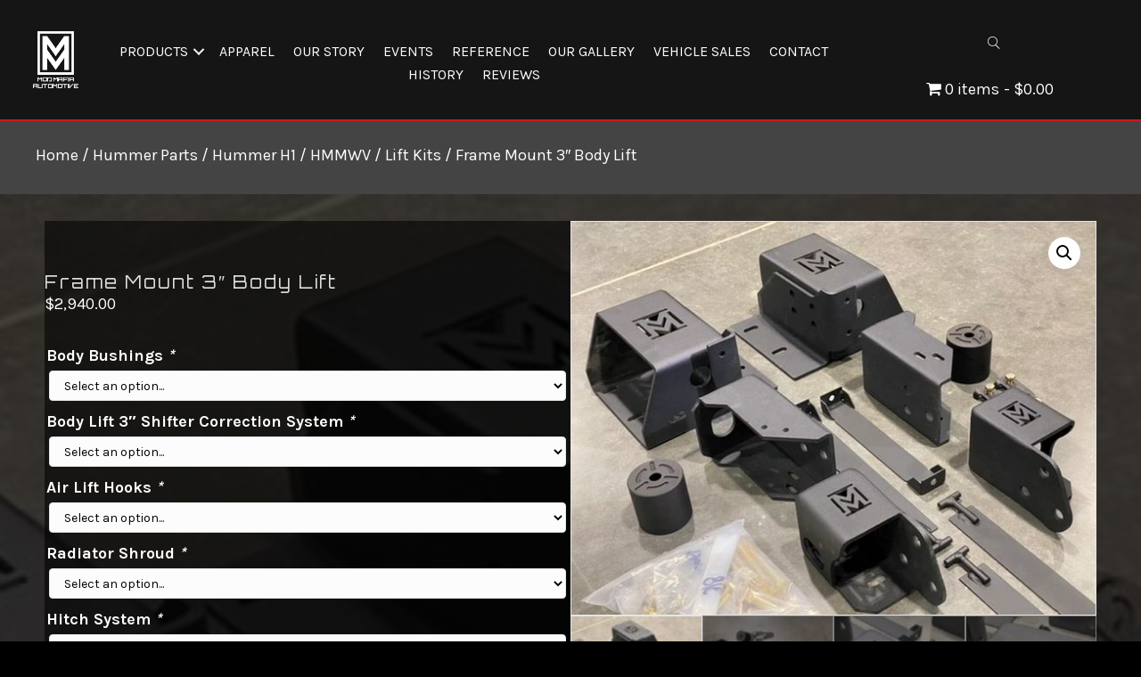

--- FILE ---
content_type: text/html; charset=UTF-8
request_url: https://modmafia.com/product/frame-mount-3-body-lift/
body_size: 63651
content:
<!DOCTYPE html>
<html lang="en-US">
<head>
<meta charset="UTF-8" />
<meta name='viewport' content='width=device-width, initial-scale=1.0' />
<meta http-equiv='X-UA-Compatible' content='IE=edge' />
<link rel="profile" href="https://gmpg.org/xfn/11" />
<meta name='robots' content='index, follow, max-image-preview:large, max-snippet:-1, max-video-preview:-1' />

	<!-- This site is optimized with the Yoast SEO Premium plugin v26.6 (Yoast SEO v26.6) - https://yoast.com/wordpress/plugins/seo/ -->
	<title>Frame Mount 3&quot; Body Lift - Mod Mafia</title>
	<meta name="description" content="PLEASE CALL FOR LIFT KIT - We have a new lift kit design that requires welding to the frame. It also requires the purchase of our improved body bushings. Th" />
	<link rel="canonical" href="https://modmafia.com/product/frame-mount-3-body-lift/" />
	<meta property="og:locale" content="en_US" />
	<meta property="og:type" content="product" />
	<meta property="og:title" content="Frame Mount 3&quot; Body Lift" />
	<meta property="og:description" content="PLEASE CALL FOR LIFT KIT &#8211; We have a new lift kit design that requires welding to the frame. It also requires the purchase of our improved body bushings. The&hellip;" />
	<meta property="og:url" content="https://modmafia.com/product/frame-mount-3-body-lift/" />
	<meta property="og:site_name" content="Mod Mafia" />
	<meta property="article:modified_time" content="2025-09-05T18:43:17+00:00" />
	<meta property="og:image" content="https://modmafia.com/wp-content/uploads/2021/05/rsw_600h_600-2021-05-02T193052.881.jpg" />
	<meta property="og:image:width" content="600" />
	<meta property="og:image:height" content="450" />
	<meta property="og:image:type" content="image/jpeg" /><meta property="og:image" content="https://modmafia.com/wp-content/uploads/2021/05/rsw_600h_600-2021-05-02T193102.843.jpg" />
	<meta property="og:image:width" content="600" />
	<meta property="og:image:height" content="450" />
	<meta property="og:image:type" content="image/jpeg" /><meta property="og:image" content="https://modmafia.com/wp-content/uploads/2021/05/rsw_600h_600-2021-05-02T193114.086.jpg" />
	<meta property="og:image:width" content="600" />
	<meta property="og:image:height" content="450" />
	<meta property="og:image:type" content="image/jpeg" /><meta property="og:image" content="https://modmafia.com/wp-content/uploads/2021/05/rsw_600h_600-2021-05-02T193127.621.jpg" />
	<meta property="og:image:width" content="600" />
	<meta property="og:image:height" content="450" />
	<meta property="og:image:type" content="image/jpeg" /><meta property="og:image" content="https://modmafia.com/wp-content/uploads/2021/05/rsw_600h_600-2021-05-02T193138.520.jpg" />
	<meta property="og:image:width" content="600" />
	<meta property="og:image:height" content="450" />
	<meta property="og:image:type" content="image/jpeg" /><meta property="og:image" content="https://modmafia.com/wp-content/uploads/2021/05/rsw_600h_600-2021-05-02T193152.494.jpg" />
	<meta property="og:image:width" content="600" />
	<meta property="og:image:height" content="450" />
	<meta property="og:image:type" content="image/jpeg" /><meta property="og:image" content="https://modmafia.com/wp-content/uploads/2021/05/rsw_600h_600-2021-05-02T193315.768.jpg" />
	<meta property="og:image:width" content="600" />
	<meta property="og:image:height" content="450" />
	<meta property="og:image:type" content="image/jpeg" /><meta property="og:image" content="https://modmafia.com/wp-content/uploads/2021/05/rsw_600h_600-2021-05-02T193324.375.jpg" />
	<meta property="og:image:width" content="600" />
	<meta property="og:image:height" content="450" />
	<meta property="og:image:type" content="image/jpeg" /><meta property="og:image" content="https://modmafia.com/wp-content/uploads/2021/05/rsw_600h_600-2021-05-02T193334.103.jpg" />
	<meta property="og:image:width" content="600" />
	<meta property="og:image:height" content="450" />
	<meta property="og:image:type" content="image/jpeg" /><meta property="og:image" content="https://modmafia.com/wp-content/uploads/2021/05/rsw_600h_600-2021-05-02T193343.038.jpg" />
	<meta property="og:image:width" content="600" />
	<meta property="og:image:height" content="450" />
	<meta property="og:image:type" content="image/jpeg" />
	<meta name="twitter:card" content="summary_large_image" />
	<meta name="twitter:site" content="@ModMafiaLLC" />
	<meta name="twitter:label1" content="Price" />
	<meta name="twitter:data1" content="&#036;2,940.00" />
	<meta name="twitter:label2" content="Availability" />
	<meta name="twitter:data2" content="In stock" />
	<script type="application/ld+json" class="yoast-schema-graph">{"@context":"https://schema.org","@graph":[{"@type":["WebPage","ItemPage"],"@id":"https://modmafia.com/product/frame-mount-3-body-lift/","url":"https://modmafia.com/product/frame-mount-3-body-lift/","name":"Frame Mount 3\" Body Lift - Mod Mafia","isPartOf":{"@id":"https://modmafia.com/#website"},"primaryImageOfPage":{"@id":"https://modmafia.com/product/frame-mount-3-body-lift/#primaryimage"},"image":{"@id":"https://modmafia.com/product/frame-mount-3-body-lift/#primaryimage"},"thumbnailUrl":"https://modmafia.com/wp-content/uploads/2021/05/rsw_600h_600-2021-05-02T193052.881.jpg","breadcrumb":{"@id":"https://modmafia.com/product/frame-mount-3-body-lift/#breadcrumb"},"inLanguage":"en-US","potentialAction":{"@type":"BuyAction","target":"https://modmafia.com/product/frame-mount-3-body-lift/"}},{"@type":"ImageObject","inLanguage":"en-US","@id":"https://modmafia.com/product/frame-mount-3-body-lift/#primaryimage","url":"https://modmafia.com/wp-content/uploads/2021/05/rsw_600h_600-2021-05-02T193052.881.jpg","contentUrl":"https://modmafia.com/wp-content/uploads/2021/05/rsw_600h_600-2021-05-02T193052.881.jpg","width":600,"height":450,"caption":"Mod Mafia"},{"@type":"BreadcrumbList","@id":"https://modmafia.com/product/frame-mount-3-body-lift/#breadcrumb","itemListElement":[{"@type":"ListItem","position":1,"name":"Home","item":"https://modmafia.com/"},{"@type":"ListItem","position":2,"name":"VIEW ALL","item":"https://modmafia.com/view-all/"},{"@type":"ListItem","position":3,"name":"Frame Mount 3&#8243; Body Lift"}]},{"@type":"WebSite","@id":"https://modmafia.com/#website","url":"https://modmafia.com/","name":"Mod Mafia","description":"Hummer H1 Parts, Accessories, and Services","publisher":{"@id":"https://modmafia.com/#organization"},"potentialAction":[{"@type":"SearchAction","target":{"@type":"EntryPoint","urlTemplate":"https://modmafia.com/?s={search_term_string}"},"query-input":{"@type":"PropertyValueSpecification","valueRequired":true,"valueName":"search_term_string"}}],"inLanguage":"en-US"},{"@type":"Organization","@id":"https://modmafia.com/#organization","name":"Mod Mafia, LLC","url":"https://modmafia.com/","logo":{"@type":"ImageObject","inLanguage":"en-US","@id":"https://modmafia.com/#/schema/logo/image/","url":"https://modmafia.com/wp-content/uploads/2021/11/updated-MM-logo.png","contentUrl":"https://modmafia.com/wp-content/uploads/2021/11/updated-MM-logo.png","width":913,"height":1080,"caption":"Mod Mafia, LLC"},"image":{"@id":"https://modmafia.com/#/schema/logo/image/"},"sameAs":["https://www.facebook.com/ModMafiaLLC/","https://x.com/ModMafiaLLC","https://www.instagram.com/modmafiaautomotive/","https://www.youtube.com/ModMafia"]}]}</script>
	<meta property="product:price:amount" content="2940.00" />
	<meta property="product:price:currency" content="USD" />
	<meta property="og:availability" content="instock" />
	<meta property="product:availability" content="instock" />
	<meta property="product:retailer_item_id" content="MM-HUM-BDL-00001-SYS" />
	<meta property="product:condition" content="new" />
	<!-- / Yoast SEO Premium plugin. -->


<link rel='dns-prefetch' href='//www.googletagmanager.com' />
<link rel='dns-prefetch' href='//cdnjs.cloudflare.com' />
<link rel='dns-prefetch' href='//fonts.googleapis.com' />
<link rel='dns-prefetch' href='//hb.wpmucdn.com' />
<link href='https://fonts.gstatic.com' crossorigin rel='preconnect' />
<link href='//hb.wpmucdn.com' rel='preconnect' />
<link href='http://fonts.googleapis.com' rel='preconnect' />
<link href='//fonts.gstatic.com' crossorigin='' rel='preconnect' />
<link rel="alternate" type="application/rss+xml" title="Mod Mafia &raquo; Feed" href="https://modmafia.com/feed/" />
<link rel="alternate" type="application/rss+xml" title="Mod Mafia &raquo; Comments Feed" href="https://modmafia.com/comments/feed/" />
<link rel="alternate" type="text/calendar" title="Mod Mafia &raquo; iCal Feed" href="https://modmafia.com/events/?ical=1" />
<link rel="alternate" type="application/rss+xml" title="Mod Mafia &raquo; Frame Mount 3&#8243; Body Lift Comments Feed" href="https://modmafia.com/product/frame-mount-3-body-lift/feed/" />
<link rel="alternate" title="oEmbed (JSON)" type="application/json+oembed" href="https://modmafia.com/wp-json/oembed/1.0/embed?url=https%3A%2F%2Fmodmafia.com%2Fproduct%2Fframe-mount-3-body-lift%2F" />
<link rel="alternate" title="oEmbed (XML)" type="text/xml+oembed" href="https://modmafia.com/wp-json/oembed/1.0/embed?url=https%3A%2F%2Fmodmafia.com%2Fproduct%2Fframe-mount-3-body-lift%2F&#038;format=xml" />
<link rel="preload" href="https://cdnjs.cloudflare.com/ajax/libs/foundicons/3.0.0/foundation-icons.woff" as="font" type="font/woff2" crossorigin="anonymous">
<link rel="preload" href="https://modmafia.com/wp-content/plugins/bb-plugin/fonts/fontawesome/5.15.4/webfonts/fa-solid-900.woff2" as="font" type="font/woff2" crossorigin="anonymous">
<link rel="preload" href="https://modmafia.com/wp-content/plugins/bb-plugin/fonts/fontawesome/5.15.4/webfonts/fa-regular-400.woff2" as="font" type="font/woff2" crossorigin="anonymous">
<link rel="preload" href="https://modmafia.com/wp-content/plugins/bb-plugin/fonts/fontawesome/5.15.4/webfonts/fa-brands-400.woff2" as="font" type="font/woff2" crossorigin="anonymous">
		<style>
			.lazyload,
			.lazyloading {
				max-width: 100%;
			}
		</style>
		<style id='wp-img-auto-sizes-contain-inline-css'>
img:is([sizes=auto i],[sizes^="auto," i]){contain-intrinsic-size:3000px 1500px}
/*# sourceURL=wp-img-auto-sizes-contain-inline-css */
</style>
<link rel='stylesheet' id='wphb-1-css' href='https://hb.wpmucdn.com/modmafia.com/b1748c61-666f-4432-b6e5-67ba87d302be.css' media='all' />
<link rel='stylesheet' id='formidable-css' href='https://modmafia.com/wp-content/plugins/formidable/css/formidableforms.css?ver=10141554' media='all' />
<style id='cf-frontend-style-inline-css'>
@font-face {
	font-family: 'kaufhalle';
	font-weight: 400;
	font-display: auto;
	src: url('https://modmafia.com/wp-content/uploads/2021/03/kaufhalle.woff') format('woff');
}
@font-face {
	font-family: 'Bank Gothic Regular';
	font-weight: 400;
	font-display: auto;
	src: url('https://modmafia.com/wp-content/uploads/2021/03/BankGothicRegular.woff') format('woff');
}
/*# sourceURL=cf-frontend-style-inline-css */
</style>
<style id='wp-emoji-styles-inline-css'>

	img.wp-smiley, img.emoji {
		display: inline !important;
		border: none !important;
		box-shadow: none !important;
		height: 1em !important;
		width: 1em !important;
		margin: 0 0.07em !important;
		vertical-align: -0.1em !important;
		background: none !important;
		padding: 0 !important;
	}
/*# sourceURL=wp-emoji-styles-inline-css */
</style>
<link rel='stylesheet' id='wp-block-library-css' href='https://hb.wpmucdn.com/modmafia.com/1a233081-d7eb-4d93-b0f6-1bc5cdcaa6d1.css' media='all' />
<link rel='stylesheet' id='wc-blocks-style-css' href='https://hb.wpmucdn.com/modmafia.com/f7dc606f-d317-4f47-8251-3cc32f67cd7f.css' media='all' />
<style id='global-styles-inline-css'>
:root{--wp--preset--aspect-ratio--square: 1;--wp--preset--aspect-ratio--4-3: 4/3;--wp--preset--aspect-ratio--3-4: 3/4;--wp--preset--aspect-ratio--3-2: 3/2;--wp--preset--aspect-ratio--2-3: 2/3;--wp--preset--aspect-ratio--16-9: 16/9;--wp--preset--aspect-ratio--9-16: 9/16;--wp--preset--color--black: #000000;--wp--preset--color--cyan-bluish-gray: #abb8c3;--wp--preset--color--white: #ffffff;--wp--preset--color--pale-pink: #f78da7;--wp--preset--color--vivid-red: #cf2e2e;--wp--preset--color--luminous-vivid-orange: #ff6900;--wp--preset--color--luminous-vivid-amber: #fcb900;--wp--preset--color--light-green-cyan: #7bdcb5;--wp--preset--color--vivid-green-cyan: #00d084;--wp--preset--color--pale-cyan-blue: #8ed1fc;--wp--preset--color--vivid-cyan-blue: #0693e3;--wp--preset--color--vivid-purple: #9b51e0;--wp--preset--color--fl-heading-text: #333333;--wp--preset--color--fl-body-bg: #000000;--wp--preset--color--fl-body-text: #ffffff;--wp--preset--color--fl-accent: #ff0000;--wp--preset--color--fl-accent-hover: #ce1616;--wp--preset--color--fl-topbar-bg: #ffffff;--wp--preset--color--fl-topbar-text: #000000;--wp--preset--color--fl-topbar-link: #428bca;--wp--preset--color--fl-topbar-hover: #428bca;--wp--preset--color--fl-header-bg: #ffffff;--wp--preset--color--fl-header-text: #000000;--wp--preset--color--fl-header-link: #428bca;--wp--preset--color--fl-header-hover: #428bca;--wp--preset--color--fl-nav-bg: #ffffff;--wp--preset--color--fl-nav-link: #428bca;--wp--preset--color--fl-nav-hover: #428bca;--wp--preset--color--fl-content-bg: #ffffff;--wp--preset--color--fl-footer-widgets-bg: #ffffff;--wp--preset--color--fl-footer-widgets-text: #000000;--wp--preset--color--fl-footer-widgets-link: #428bca;--wp--preset--color--fl-footer-widgets-hover: #428bca;--wp--preset--color--fl-footer-bg: #ffffff;--wp--preset--color--fl-footer-text: #000000;--wp--preset--color--fl-footer-link: #428bca;--wp--preset--color--fl-footer-hover: #428bca;--wp--preset--gradient--vivid-cyan-blue-to-vivid-purple: linear-gradient(135deg,rgb(6,147,227) 0%,rgb(155,81,224) 100%);--wp--preset--gradient--light-green-cyan-to-vivid-green-cyan: linear-gradient(135deg,rgb(122,220,180) 0%,rgb(0,208,130) 100%);--wp--preset--gradient--luminous-vivid-amber-to-luminous-vivid-orange: linear-gradient(135deg,rgb(252,185,0) 0%,rgb(255,105,0) 100%);--wp--preset--gradient--luminous-vivid-orange-to-vivid-red: linear-gradient(135deg,rgb(255,105,0) 0%,rgb(207,46,46) 100%);--wp--preset--gradient--very-light-gray-to-cyan-bluish-gray: linear-gradient(135deg,rgb(238,238,238) 0%,rgb(169,184,195) 100%);--wp--preset--gradient--cool-to-warm-spectrum: linear-gradient(135deg,rgb(74,234,220) 0%,rgb(151,120,209) 20%,rgb(207,42,186) 40%,rgb(238,44,130) 60%,rgb(251,105,98) 80%,rgb(254,248,76) 100%);--wp--preset--gradient--blush-light-purple: linear-gradient(135deg,rgb(255,206,236) 0%,rgb(152,150,240) 100%);--wp--preset--gradient--blush-bordeaux: linear-gradient(135deg,rgb(254,205,165) 0%,rgb(254,45,45) 50%,rgb(107,0,62) 100%);--wp--preset--gradient--luminous-dusk: linear-gradient(135deg,rgb(255,203,112) 0%,rgb(199,81,192) 50%,rgb(65,88,208) 100%);--wp--preset--gradient--pale-ocean: linear-gradient(135deg,rgb(255,245,203) 0%,rgb(182,227,212) 50%,rgb(51,167,181) 100%);--wp--preset--gradient--electric-grass: linear-gradient(135deg,rgb(202,248,128) 0%,rgb(113,206,126) 100%);--wp--preset--gradient--midnight: linear-gradient(135deg,rgb(2,3,129) 0%,rgb(40,116,252) 100%);--wp--preset--font-size--small: 13px;--wp--preset--font-size--medium: 20px;--wp--preset--font-size--large: 36px;--wp--preset--font-size--x-large: 42px;--wp--preset--spacing--20: 0.44rem;--wp--preset--spacing--30: 0.67rem;--wp--preset--spacing--40: 1rem;--wp--preset--spacing--50: 1.5rem;--wp--preset--spacing--60: 2.25rem;--wp--preset--spacing--70: 3.38rem;--wp--preset--spacing--80: 5.06rem;--wp--preset--shadow--natural: 6px 6px 9px rgba(0, 0, 0, 0.2);--wp--preset--shadow--deep: 12px 12px 50px rgba(0, 0, 0, 0.4);--wp--preset--shadow--sharp: 6px 6px 0px rgba(0, 0, 0, 0.2);--wp--preset--shadow--outlined: 6px 6px 0px -3px rgb(255, 255, 255), 6px 6px rgb(0, 0, 0);--wp--preset--shadow--crisp: 6px 6px 0px rgb(0, 0, 0);}:where(.is-layout-flex){gap: 0.5em;}:where(.is-layout-grid){gap: 0.5em;}body .is-layout-flex{display: flex;}.is-layout-flex{flex-wrap: wrap;align-items: center;}.is-layout-flex > :is(*, div){margin: 0;}body .is-layout-grid{display: grid;}.is-layout-grid > :is(*, div){margin: 0;}:where(.wp-block-columns.is-layout-flex){gap: 2em;}:where(.wp-block-columns.is-layout-grid){gap: 2em;}:where(.wp-block-post-template.is-layout-flex){gap: 1.25em;}:where(.wp-block-post-template.is-layout-grid){gap: 1.25em;}.has-black-color{color: var(--wp--preset--color--black) !important;}.has-cyan-bluish-gray-color{color: var(--wp--preset--color--cyan-bluish-gray) !important;}.has-white-color{color: var(--wp--preset--color--white) !important;}.has-pale-pink-color{color: var(--wp--preset--color--pale-pink) !important;}.has-vivid-red-color{color: var(--wp--preset--color--vivid-red) !important;}.has-luminous-vivid-orange-color{color: var(--wp--preset--color--luminous-vivid-orange) !important;}.has-luminous-vivid-amber-color{color: var(--wp--preset--color--luminous-vivid-amber) !important;}.has-light-green-cyan-color{color: var(--wp--preset--color--light-green-cyan) !important;}.has-vivid-green-cyan-color{color: var(--wp--preset--color--vivid-green-cyan) !important;}.has-pale-cyan-blue-color{color: var(--wp--preset--color--pale-cyan-blue) !important;}.has-vivid-cyan-blue-color{color: var(--wp--preset--color--vivid-cyan-blue) !important;}.has-vivid-purple-color{color: var(--wp--preset--color--vivid-purple) !important;}.has-black-background-color{background-color: var(--wp--preset--color--black) !important;}.has-cyan-bluish-gray-background-color{background-color: var(--wp--preset--color--cyan-bluish-gray) !important;}.has-white-background-color{background-color: var(--wp--preset--color--white) !important;}.has-pale-pink-background-color{background-color: var(--wp--preset--color--pale-pink) !important;}.has-vivid-red-background-color{background-color: var(--wp--preset--color--vivid-red) !important;}.has-luminous-vivid-orange-background-color{background-color: var(--wp--preset--color--luminous-vivid-orange) !important;}.has-luminous-vivid-amber-background-color{background-color: var(--wp--preset--color--luminous-vivid-amber) !important;}.has-light-green-cyan-background-color{background-color: var(--wp--preset--color--light-green-cyan) !important;}.has-vivid-green-cyan-background-color{background-color: var(--wp--preset--color--vivid-green-cyan) !important;}.has-pale-cyan-blue-background-color{background-color: var(--wp--preset--color--pale-cyan-blue) !important;}.has-vivid-cyan-blue-background-color{background-color: var(--wp--preset--color--vivid-cyan-blue) !important;}.has-vivid-purple-background-color{background-color: var(--wp--preset--color--vivid-purple) !important;}.has-black-border-color{border-color: var(--wp--preset--color--black) !important;}.has-cyan-bluish-gray-border-color{border-color: var(--wp--preset--color--cyan-bluish-gray) !important;}.has-white-border-color{border-color: var(--wp--preset--color--white) !important;}.has-pale-pink-border-color{border-color: var(--wp--preset--color--pale-pink) !important;}.has-vivid-red-border-color{border-color: var(--wp--preset--color--vivid-red) !important;}.has-luminous-vivid-orange-border-color{border-color: var(--wp--preset--color--luminous-vivid-orange) !important;}.has-luminous-vivid-amber-border-color{border-color: var(--wp--preset--color--luminous-vivid-amber) !important;}.has-light-green-cyan-border-color{border-color: var(--wp--preset--color--light-green-cyan) !important;}.has-vivid-green-cyan-border-color{border-color: var(--wp--preset--color--vivid-green-cyan) !important;}.has-pale-cyan-blue-border-color{border-color: var(--wp--preset--color--pale-cyan-blue) !important;}.has-vivid-cyan-blue-border-color{border-color: var(--wp--preset--color--vivid-cyan-blue) !important;}.has-vivid-purple-border-color{border-color: var(--wp--preset--color--vivid-purple) !important;}.has-vivid-cyan-blue-to-vivid-purple-gradient-background{background: var(--wp--preset--gradient--vivid-cyan-blue-to-vivid-purple) !important;}.has-light-green-cyan-to-vivid-green-cyan-gradient-background{background: var(--wp--preset--gradient--light-green-cyan-to-vivid-green-cyan) !important;}.has-luminous-vivid-amber-to-luminous-vivid-orange-gradient-background{background: var(--wp--preset--gradient--luminous-vivid-amber-to-luminous-vivid-orange) !important;}.has-luminous-vivid-orange-to-vivid-red-gradient-background{background: var(--wp--preset--gradient--luminous-vivid-orange-to-vivid-red) !important;}.has-very-light-gray-to-cyan-bluish-gray-gradient-background{background: var(--wp--preset--gradient--very-light-gray-to-cyan-bluish-gray) !important;}.has-cool-to-warm-spectrum-gradient-background{background: var(--wp--preset--gradient--cool-to-warm-spectrum) !important;}.has-blush-light-purple-gradient-background{background: var(--wp--preset--gradient--blush-light-purple) !important;}.has-blush-bordeaux-gradient-background{background: var(--wp--preset--gradient--blush-bordeaux) !important;}.has-luminous-dusk-gradient-background{background: var(--wp--preset--gradient--luminous-dusk) !important;}.has-pale-ocean-gradient-background{background: var(--wp--preset--gradient--pale-ocean) !important;}.has-electric-grass-gradient-background{background: var(--wp--preset--gradient--electric-grass) !important;}.has-midnight-gradient-background{background: var(--wp--preset--gradient--midnight) !important;}.has-small-font-size{font-size: var(--wp--preset--font-size--small) !important;}.has-medium-font-size{font-size: var(--wp--preset--font-size--medium) !important;}.has-large-font-size{font-size: var(--wp--preset--font-size--large) !important;}.has-x-large-font-size{font-size: var(--wp--preset--font-size--x-large) !important;}
/*# sourceURL=global-styles-inline-css */
</style>

<style id='classic-theme-styles-inline-css'>
/*! This file is auto-generated */
.wp-block-button__link{color:#fff;background-color:#32373c;border-radius:9999px;box-shadow:none;text-decoration:none;padding:calc(.667em + 2px) calc(1.333em + 2px);font-size:1.125em}.wp-block-file__button{background:#32373c;color:#fff;text-decoration:none}
/*# sourceURL=/wp-includes/css/classic-themes.min.css */
</style>
<link rel='stylesheet' id='contact-form-7-css' href='https://hb.wpmucdn.com/modmafia.com/d2ad579e-61ed-4f58-8af1-503fc3f97ac7.css' media='all' />
<link rel='stylesheet' id='wphb-2-css' href='https://hb.wpmucdn.com/modmafia.com/59b18421-d8d8-4997-b405-1b928296b618.css' media='all' />
<link rel='stylesheet' id='woocommerce-layout-css' href='https://hb.wpmucdn.com/modmafia.com/7ba9f712-1deb-42db-95e9-10876f703fc6.css' media='all' />
<link rel='stylesheet' id='woocommerce-smallscreen-css' href='https://hb.wpmucdn.com/modmafia.com/f264a5bf-323d-4c9c-bec1-d9c1b2f8e3df.css' media='only screen and (max-width: 767px)' />
<link rel='stylesheet' id='woocommerce-general-css' href='https://hb.wpmucdn.com/modmafia.com/a0d3c4ff-896a-40e0-900a-f13752d9cce8.css' media='all' />
<style id='woocommerce-inline-inline-css'>
.woocommerce form .form-row .required { visibility: visible; }
/*# sourceURL=woocommerce-inline-inline-css */
</style>
<link rel='stylesheet' id='dashicons-css' href='https://hb.wpmucdn.com/modmafia.com/023a70e0-312f-4cd7-9cc2-a05837efee76.css' media='all' />
<link rel='stylesheet' id='wphb-3-css' href='https://hb.wpmucdn.com/modmafia.com/376f9e45-b653-41b4-bff6-a70e1a2acbf9.css' media='all' />
<style id='fl-builder-layout-12-inline-css'>
.fl-builder-content *,.fl-builder-content *:before,.fl-builder-content *:after {-webkit-box-sizing: border-box;-moz-box-sizing: border-box;box-sizing: border-box;}.fl-row:before,.fl-row:after,.fl-row-content:before,.fl-row-content:after,.fl-col-group:before,.fl-col-group:after,.fl-col:before,.fl-col:after,.fl-module:not([data-accepts]):before,.fl-module:not([data-accepts]):after,.fl-module-content:before,.fl-module-content:after {display: table;content: " ";}.fl-row:after,.fl-row-content:after,.fl-col-group:after,.fl-col:after,.fl-module:not([data-accepts]):after,.fl-module-content:after {clear: both;}.fl-clear {clear: both;}.fl-row,.fl-row-content {margin-left: auto;margin-right: auto;min-width: 0;}.fl-row-content-wrap {position: relative;}.fl-builder-mobile .fl-row-bg-photo .fl-row-content-wrap {background-attachment: scroll;}.fl-row-bg-video,.fl-row-bg-video .fl-row-content,.fl-row-bg-embed,.fl-row-bg-embed .fl-row-content {position: relative;}.fl-row-bg-video .fl-bg-video,.fl-row-bg-embed .fl-bg-embed-code {bottom: 0;left: 0;overflow: hidden;position: absolute;right: 0;top: 0;}.fl-row-bg-video .fl-bg-video video,.fl-row-bg-embed .fl-bg-embed-code video {bottom: 0;left: 0px;max-width: none;position: absolute;right: 0;top: 0px;}.fl-row-bg-video .fl-bg-video video {min-width: 100%;min-height: 100%;width: auto;height: auto;}.fl-row-bg-video .fl-bg-video iframe,.fl-row-bg-embed .fl-bg-embed-code iframe {pointer-events: none;width: 100vw;height: 56.25vw; max-width: none;min-height: 100vh;min-width: 177.77vh; position: absolute;top: 50%;left: 50%;-ms-transform: translate(-50%, -50%); -webkit-transform: translate(-50%, -50%); transform: translate(-50%, -50%);}.fl-bg-video-fallback {background-position: 50% 50%;background-repeat: no-repeat;background-size: cover;bottom: 0px;left: 0px;position: absolute;right: 0px;top: 0px;}.fl-row-bg-slideshow,.fl-row-bg-slideshow .fl-row-content {position: relative;}.fl-row .fl-bg-slideshow {bottom: 0;left: 0;overflow: hidden;position: absolute;right: 0;top: 0;z-index: 0;}.fl-builder-edit .fl-row .fl-bg-slideshow * {bottom: 0;height: auto !important;left: 0;position: absolute !important;right: 0;top: 0;}.fl-row-bg-overlay .fl-row-content-wrap:after {border-radius: inherit;content: '';display: block;position: absolute;top: 0;right: 0;bottom: 0;left: 0;z-index: 0;}.fl-row-bg-overlay .fl-row-content {position: relative;z-index: 1;}.fl-row-default-height .fl-row-content-wrap,.fl-row-custom-height .fl-row-content-wrap {display: -webkit-box;display: -webkit-flex;display: -ms-flexbox;display: flex;min-height: 100vh;}.fl-row-overlap-top .fl-row-content-wrap {display: -webkit-inline-box;display: -webkit-inline-flex;display: -moz-inline-box;display: -ms-inline-flexbox;display: inline-flex;width: 100%;}.fl-row-default-height .fl-row-content-wrap,.fl-row-custom-height .fl-row-content-wrap {min-height: 0;}.fl-row-default-height .fl-row-content,.fl-row-full-height .fl-row-content,.fl-row-custom-height .fl-row-content {-webkit-box-flex: 1 1 auto; -moz-box-flex: 1 1 auto;-webkit-flex: 1 1 auto;-ms-flex: 1 1 auto;flex: 1 1 auto;}.fl-row-default-height .fl-row-full-width.fl-row-content,.fl-row-full-height .fl-row-full-width.fl-row-content,.fl-row-custom-height .fl-row-full-width.fl-row-content {max-width: 100%;width: 100%;}.fl-row-default-height.fl-row-align-center .fl-row-content-wrap,.fl-row-full-height.fl-row-align-center .fl-row-content-wrap,.fl-row-custom-height.fl-row-align-center .fl-row-content-wrap {-webkit-align-items: center;-webkit-box-align: center;-webkit-box-pack: center;-webkit-justify-content: center;-ms-flex-align: center;-ms-flex-pack: center;justify-content: center;align-items: center;}.fl-row-default-height.fl-row-align-bottom .fl-row-content-wrap,.fl-row-full-height.fl-row-align-bottom .fl-row-content-wrap,.fl-row-custom-height.fl-row-align-bottom .fl-row-content-wrap {-webkit-align-items: flex-end;-webkit-justify-content: flex-end;-webkit-box-align: end;-webkit-box-pack: end;-ms-flex-align: end;-ms-flex-pack: end;justify-content: flex-end;align-items: flex-end;}.fl-col-group-equal-height {display: flex;flex-wrap: wrap;width: 100%;}.fl-col-group-equal-height.fl-col-group-has-child-loading {flex-wrap: nowrap;}.fl-col-group-equal-height .fl-col,.fl-col-group-equal-height .fl-col-content {display: flex;flex: 1 1 auto;}.fl-col-group-equal-height .fl-col-content {flex-direction: column;flex-shrink: 1;min-width: 1px;max-width: 100%;width: 100%;}.fl-col-group-equal-height:before,.fl-col-group-equal-height .fl-col:before,.fl-col-group-equal-height .fl-col-content:before,.fl-col-group-equal-height:after,.fl-col-group-equal-height .fl-col:after,.fl-col-group-equal-height .fl-col-content:after{content: none;}.fl-col-group-nested.fl-col-group-equal-height.fl-col-group-align-top .fl-col-content,.fl-col-group-equal-height.fl-col-group-align-top .fl-col-content {justify-content: flex-start;}.fl-col-group-nested.fl-col-group-equal-height.fl-col-group-align-center .fl-col-content,.fl-col-group-equal-height.fl-col-group-align-center .fl-col-content {justify-content: center;}.fl-col-group-nested.fl-col-group-equal-height.fl-col-group-align-bottom .fl-col-content,.fl-col-group-equal-height.fl-col-group-align-bottom .fl-col-content {justify-content: flex-end;}.fl-col-group-equal-height.fl-col-group-align-center .fl-col-group {width: 100%;}.fl-col {float: left;min-height: 1px;}.fl-col-bg-overlay .fl-col-content {position: relative;}.fl-col-bg-overlay .fl-col-content:after {border-radius: inherit;content: '';display: block;position: absolute;top: 0;right: 0;bottom: 0;left: 0;z-index: 0;}.fl-col-bg-overlay .fl-module {position: relative;z-index: 2;}.single:not(.woocommerce).single-fl-builder-template .fl-content {width: 100%;}.fl-builder-layer {position: absolute;top:0;left:0;right: 0;bottom: 0;z-index: 0;pointer-events: none;overflow: hidden;}.fl-builder-shape-layer {z-index: 0;}.fl-builder-shape-layer.fl-builder-bottom-edge-layer {z-index: 1;}.fl-row-bg-overlay .fl-builder-shape-layer {z-index: 1;}.fl-row-bg-overlay .fl-builder-shape-layer.fl-builder-bottom-edge-layer {z-index: 2;}.fl-row-has-layers .fl-row-content {z-index: 1;}.fl-row-bg-overlay .fl-row-content {z-index: 2;}.fl-builder-layer > * {display: block;position: absolute;top:0;left:0;width: 100%;}.fl-builder-layer + .fl-row-content {position: relative;}.fl-builder-layer .fl-shape {fill: #aaa;stroke: none;stroke-width: 0;width:100%;}@supports (-webkit-touch-callout: inherit) {.fl-row.fl-row-bg-parallax .fl-row-content-wrap,.fl-row.fl-row-bg-fixed .fl-row-content-wrap {background-position: center !important;background-attachment: scroll !important;}}@supports (-webkit-touch-callout: none) {.fl-row.fl-row-bg-fixed .fl-row-content-wrap {background-position: center !important;background-attachment: scroll !important;}}.fl-clearfix:before,.fl-clearfix:after {display: table;content: " ";}.fl-clearfix:after {clear: both;}.sr-only {position: absolute;width: 1px;height: 1px;padding: 0;overflow: hidden;clip: rect(0,0,0,0);white-space: nowrap;border: 0;}.fl-builder-content a.fl-button,.fl-builder-content a.fl-button:visited {border-radius: 4px;-moz-border-radius: 4px;-webkit-border-radius: 4px;display: inline-block;font-size: 16px;font-weight: normal;line-height: 18px;padding: 12px 24px;text-decoration: none;text-shadow: none;}.fl-builder-content .fl-button:hover {text-decoration: none;}.fl-builder-content .fl-button:active {position: relative;top: 1px;}.fl-builder-content .fl-button-width-full .fl-button {display: block;text-align: center;}.fl-builder-content .fl-button-width-custom .fl-button {display: inline-block;text-align: center;max-width: 100%;}.fl-builder-content .fl-button-left {text-align: left;}.fl-builder-content .fl-button-center {text-align: center;}.fl-builder-content .fl-button-right {text-align: right;}.fl-builder-content .fl-button i {font-size: 1.3em;height: auto;margin-right:8px;vertical-align: middle;width: auto;}.fl-builder-content .fl-button i.fl-button-icon-after {margin-left: 8px;margin-right: 0;}.fl-builder-content .fl-button-has-icon .fl-button-text {vertical-align: middle;}.fl-icon-wrap {display: inline-block;}.fl-icon {display: table-cell;vertical-align: middle;}.fl-icon a {text-decoration: none;}.fl-icon i {float: right;height: auto;width: auto;}.fl-icon i:before {border: none !important;height: auto;width: auto;}.fl-icon-text {display: table-cell;text-align: left;padding-left: 15px;vertical-align: middle;}.fl-icon-text-empty {display: none;}.fl-icon-text *:last-child {margin: 0 !important;padding: 0 !important;}.fl-icon-text a {text-decoration: none;}.fl-icon-text span {display: block;}.fl-icon-text span.mce-edit-focus {min-width: 1px;}.fl-module img {max-width: 100%;}.fl-photo {line-height: 0;position: relative;}.fl-photo-align-left {text-align: left;}.fl-photo-align-center {text-align: center;}.fl-photo-align-right {text-align: right;}.fl-photo-content {display: inline-block;line-height: 0;position: relative;max-width: 100%;}.fl-photo-img-svg {width: 100%;}.fl-photo-content img {display: inline;height: auto;max-width: 100%;}.fl-photo-crop-circle img {-webkit-border-radius: 100%;-moz-border-radius: 100%;border-radius: 100%;}.fl-photo-caption {font-size: 13px;line-height: 18px;overflow: hidden;text-overflow: ellipsis;}.fl-photo-caption-below {padding-bottom: 20px;padding-top: 10px;}.fl-photo-caption-hover {background: rgba(0,0,0,0.7);bottom: 0;color: #fff;left: 0;opacity: 0;filter: alpha(opacity = 0);padding: 10px 15px;position: absolute;right: 0;-webkit-transition:opacity 0.3s ease-in;-moz-transition:opacity 0.3s ease-in;transition:opacity 0.3s ease-in;}.fl-photo-content:hover .fl-photo-caption-hover {opacity: 100;filter: alpha(opacity = 100);}.fl-builder-pagination,.fl-builder-pagination-load-more {padding: 40px 0;}.fl-builder-pagination ul.page-numbers {list-style: none;margin: 0;padding: 0;text-align: center;}.fl-builder-pagination li {display: inline-block;list-style: none;margin: 0;padding: 0;}.fl-builder-pagination li a.page-numbers,.fl-builder-pagination li span.page-numbers {border: 1px solid #e6e6e6;display: inline-block;padding: 5px 10px;margin: 0 0 5px;}.fl-builder-pagination li a.page-numbers:hover,.fl-builder-pagination li span.current {background: #f5f5f5;text-decoration: none;}.fl-slideshow,.fl-slideshow * {-webkit-box-sizing: content-box;-moz-box-sizing: content-box;box-sizing: content-box;}.fl-slideshow .fl-slideshow-image img {max-width: none !important;}.fl-slideshow-social {line-height: 0 !important;}.fl-slideshow-social * {margin: 0 !important;}.fl-builder-content .bx-wrapper .bx-viewport {background: transparent;border: none;box-shadow: none;-moz-box-shadow: none;-webkit-box-shadow: none;left: 0;}.mfp-wrap button.mfp-arrow,.mfp-wrap button.mfp-arrow:active,.mfp-wrap button.mfp-arrow:hover,.mfp-wrap button.mfp-arrow:focus {background: transparent !important;border: none !important;outline: none;position: absolute;top: 50%;box-shadow: none !important;-moz-box-shadow: none !important;-webkit-box-shadow: none !important;}.mfp-wrap .mfp-close,.mfp-wrap .mfp-close:active,.mfp-wrap .mfp-close:hover,.mfp-wrap .mfp-close:focus {background: transparent !important;border: none !important;outline: none;position: absolute;top: 0;box-shadow: none !important;-moz-box-shadow: none !important;-webkit-box-shadow: none !important;}.admin-bar .mfp-wrap .mfp-close,.admin-bar .mfp-wrap .mfp-close:active,.admin-bar .mfp-wrap .mfp-close:hover,.admin-bar .mfp-wrap .mfp-close:focus {top: 32px!important;}img.mfp-img {padding: 0;}.mfp-counter {display: none;}.mfp-wrap .mfp-preloader.fa {font-size: 30px;}.fl-form-field {margin-bottom: 15px;}.fl-form-field input.fl-form-error {border-color: #DD6420;}.fl-form-error-message {clear: both;color: #DD6420;display: none;padding-top: 8px;font-size: 12px;font-weight: lighter;}.fl-form-button-disabled {opacity: 0.5;}.fl-animation {opacity: 0;}body.fl-no-js .fl-animation {opacity: 1;}.fl-builder-preview .fl-animation,.fl-builder-edit .fl-animation,.fl-animated {opacity: 1;}.fl-animated {animation-fill-mode: both;-webkit-animation-fill-mode: both;}.fl-button.fl-button-icon-animation i {width: 0 !important;opacity: 0;-ms-filter: "alpha(opacity=0)";transition: all 0.2s ease-out;-webkit-transition: all 0.2s ease-out;}.fl-button.fl-button-icon-animation:hover i {opacity: 1! important;-ms-filter: "alpha(opacity=100)";}.fl-button.fl-button-icon-animation i.fl-button-icon-after {margin-left: 0px !important;}.fl-button.fl-button-icon-animation:hover i.fl-button-icon-after {margin-left: 10px !important;}.fl-button.fl-button-icon-animation i.fl-button-icon-before {margin-right: 0 !important;}.fl-button.fl-button-icon-animation:hover i.fl-button-icon-before {margin-right: 20px !important;margin-left: -10px;}@media (max-width: 1200px) {}@media (max-width: 768px) { .fl-col-group.fl-col-group-medium-reversed {display: -webkit-flex;display: flex;-webkit-flex-wrap: wrap-reverse;flex-wrap: wrap-reverse;flex-direction: row-reverse;} }@media (max-width: 480px) { .fl-row-content-wrap {background-attachment: scroll !important;}.fl-row-bg-parallax .fl-row-content-wrap {background-attachment: scroll !important;background-position: center center !important;}.fl-col-group.fl-col-group-equal-height {display: block;}.fl-col-group.fl-col-group-equal-height.fl-col-group-custom-width {display: -webkit-box;display: -webkit-flex;display: flex;}.fl-col-group.fl-col-group-responsive-reversed {display: -webkit-flex;display: flex;-webkit-flex-wrap: wrap-reverse;flex-wrap: wrap-reverse;flex-direction: row-reverse;}.fl-col-group.fl-col-group-responsive-reversed .fl-col:not(.fl-col-small-custom-width) {flex-basis: 100%;width: 100% !important;}.fl-col-group.fl-col-group-medium-reversed:not(.fl-col-group-responsive-reversed) {display: unset;display: unset;-webkit-flex-wrap: unset;flex-wrap: unset;flex-direction: unset;}.fl-col {clear: both;float: none;margin-left: auto;margin-right: auto;width: auto !important;}.fl-col-small:not(.fl-col-small-full-width) {max-width: 400px;}.fl-block-col-resize {display:none;}.fl-row[data-node] .fl-row-content-wrap {margin: 0;padding-left: 0;padding-right: 0;}.fl-row[data-node] .fl-bg-video,.fl-row[data-node] .fl-bg-slideshow {left: 0;right: 0;}.fl-col[data-node] .fl-col-content {margin: 0;padding-left: 0;padding-right: 0;} }@media (min-width: 1201px) {html .fl-visible-large:not(.fl-visible-desktop),html .fl-visible-medium:not(.fl-visible-desktop),html .fl-visible-mobile:not(.fl-visible-desktop) {display: none;}}@media (min-width: 769px) and (max-width: 1200px) {html .fl-visible-desktop:not(.fl-visible-large),html .fl-visible-medium:not(.fl-visible-large),html .fl-visible-mobile:not(.fl-visible-large) {display: none;}}@media (min-width: 481px) and (max-width: 768px) {html .fl-visible-desktop:not(.fl-visible-medium),html .fl-visible-large:not(.fl-visible-medium),html .fl-visible-mobile:not(.fl-visible-medium) {display: none;}}@media (max-width: 480px) {html .fl-visible-desktop:not(.fl-visible-mobile),html .fl-visible-large:not(.fl-visible-mobile),html .fl-visible-medium:not(.fl-visible-mobile) {display: none;}}.fl-col-content {display: flex;flex-direction: column;margin-top: 0px;margin-right: 0px;margin-bottom: 0px;margin-left: 0px;padding-top: 0px;padding-right: 0px;padding-bottom: 0px;padding-left: 0px;}.fl-row-fixed-width {max-width: 1200px;}.fl-row-content-wrap {margin-top: 0px;margin-right: 0px;margin-bottom: 0px;margin-left: 0px;padding-top: 20px;padding-right: 20px;padding-bottom: 20px;padding-left: 20px;}.fl-module-content, .fl-module:where(.fl-module:not(:has(> .fl-module-content))) {margin-top: 20px;margin-right: 20px;margin-bottom: 20px;margin-left: 20px;}:root {--fl-global-link-color: rgb(245, 5, 5);}.fl-builder-content a:not(.fl-builder-submenu-link) {color: rgb(245, 5, 5);}.fl-node-8mrhvlxpabzu {color: #ffffff;}.fl-builder-content .fl-node-8mrhvlxpabzu *:not(input):not(textarea):not(select):not(a):not(h1):not(h2):not(h3):not(h4):not(h5):not(h6):not(.fl-menu-mobile-toggle) {color: inherit;}.fl-builder-content .fl-node-8mrhvlxpabzu a {color: #ffffff;}.fl-builder-content .fl-node-8mrhvlxpabzu a:hover {color: #ce1616;}.fl-builder-content .fl-node-8mrhvlxpabzu h1,.fl-builder-content .fl-node-8mrhvlxpabzu h2,.fl-builder-content .fl-node-8mrhvlxpabzu h3,.fl-builder-content .fl-node-8mrhvlxpabzu h4,.fl-builder-content .fl-node-8mrhvlxpabzu h5,.fl-builder-content .fl-node-8mrhvlxpabzu h6,.fl-builder-content .fl-node-8mrhvlxpabzu h1 a,.fl-builder-content .fl-node-8mrhvlxpabzu h2 a,.fl-builder-content .fl-node-8mrhvlxpabzu h3 a,.fl-builder-content .fl-node-8mrhvlxpabzu h4 a,.fl-builder-content .fl-node-8mrhvlxpabzu h5 a,.fl-builder-content .fl-node-8mrhvlxpabzu h6 a {color: #ffffff;}.fl-node-8mrhvlxpabzu > .fl-row-content-wrap {background-color: rgba(0,0,0,0.69);border-style: solid;border-width: 0;background-clip: border-box;border-color: #ce1616;border-bottom-width: 2px;} .fl-node-8mrhvlxpabzu > .fl-row-content-wrap {padding-top:0px;padding-right:0px;padding-bottom:0px;padding-left:0px;}.fl-node-6172e44d621ac {width: 33.33%;}.fl-node-zmcuktj9by2r {width: 9%;}@media(max-width: 480px) {.fl-builder-content .fl-node-zmcuktj9by2r {width: 30% !important;max-width: none;clear: none;float: left;}} .fl-node-zmcuktj9by2r > .fl-col-content {margin-top:0px;margin-right:0px;margin-bottom:0px;margin-left:0px;}@media ( max-width: 480px ) { .fl-node-zmcuktj9by2r.fl-col > .fl-col-content {margin-top:10px;margin-right:10px;margin-bottom:10px;margin-left:10px;}} .fl-node-zmcuktj9by2r > .fl-col-content {padding-top:0px;padding-right:0px;padding-bottom:0px;padding-left:0px;}@media ( max-width: 480px ) { .fl-node-zmcuktj9by2r.fl-col > .fl-col-content {padding-top:10px;padding-right:10px;padding-bottom:10px;padding-left:10px;}}.fl-node-6172e44d621b5 {width: 33.33%;}.fl-node-5ntjzvkq3cgp {color: #ffffff;}.fl-builder-content .fl-node-5ntjzvkq3cgp *:not(span):not(input):not(textarea):not(select):not(a):not(h1):not(h2):not(h3):not(h4):not(h5):not(h6):not(.fl-menu-mobile-toggle) {color: #ffffff;}.fl-builder-content .fl-node-5ntjzvkq3cgp a {color: #ffffff;}.fl-builder-content .fl-node-5ntjzvkq3cgp a:hover {color: #ce1616;}.fl-builder-content .fl-node-5ntjzvkq3cgp h1,.fl-builder-content .fl-node-5ntjzvkq3cgp h2,.fl-builder-content .fl-node-5ntjzvkq3cgp h3,.fl-builder-content .fl-node-5ntjzvkq3cgp h4,.fl-builder-content .fl-node-5ntjzvkq3cgp h5,.fl-builder-content .fl-node-5ntjzvkq3cgp h6,.fl-builder-content .fl-node-5ntjzvkq3cgp h1 a,.fl-builder-content .fl-node-5ntjzvkq3cgp h2 a,.fl-builder-content .fl-node-5ntjzvkq3cgp h3 a,.fl-builder-content .fl-node-5ntjzvkq3cgp h4 a,.fl-builder-content .fl-node-5ntjzvkq3cgp h5 a,.fl-builder-content .fl-node-5ntjzvkq3cgp h6 a {color: #ffffff;}.fl-node-5ntjzvkq3cgp {width: 65.12%;}@media(max-width: 480px) {.fl-builder-content .fl-node-5ntjzvkq3cgp {width: 20% !important;max-width: none;clear: none;float: left;}}.fl-node-6172e44d621b8 {width: 33.33%;}.fl-node-h5vwrile7ygj {width: 25.88%;}@media(max-width: 480px) {.fl-builder-content .fl-node-h5vwrile7ygj {width: 30% !important;max-width: none;clear: none;float: left;}}img.mfp-img {padding-bottom: 40px !important;}.fl-builder-edit .fl-fill-container img {transition: object-position .5s;}.fl-fill-container :is(.fl-module-content, .fl-photo, .fl-photo-content, img) {height: 100% !important;width: 100% !important;}@media (max-width: 480px) { .fl-photo-content,.fl-photo-img {max-width: 100%;} }.fl-node-wth02kdu81az, .fl-node-wth02kdu81az .fl-photo {text-align: center;}.fl-node-wth02kdu81az .fl-photo-content, .fl-node-wth02kdu81az .fl-photo-img {width: 70%;}@media(max-width: 768px) {.fl-node-wth02kdu81az .fl-photo-content, .fl-node-wth02kdu81az .fl-photo-img {width: 100%;}}@media(max-width: 480px) {.fl-node-wth02kdu81az .fl-photo-content, .fl-node-wth02kdu81az .fl-photo-img {width: 70px;}} .fl-node-wth02kdu81az > .fl-module-content {margin-top:10px;margin-bottom:10px;margin-left:10px;}@media ( max-width: 480px ) { .fl-node-wth02kdu81az.fl-module > .fl-module-content {margin-top:0px;margin-right:0px;margin-bottom:0px;margin-left:0px;}}.fl-search-form {position: relative;}.fl-search-form-wrap {display: inline-flex;max-width: 100%;align-items: center;position: relative;}.fl-search-form-fields {flex-basis: 100%;}.fl-search-form .fl-form-field input,.fl-search-form .fl-form-field input[type=search] {height: auto;width: 100%;}.fl-search-button-expand .fl-search-form-fields,.fl-search-form-inline .fl-search-form-fields {align-items: center;display: inline-flex;flex-wrap: nowrap;max-width: 100%;}.fl-search-form-width-full .fl-search-form-wrap {width: 100%;}.fl-search-form-input-wrap {position: relative;}.fl-search-form .fl-form-field {display: flex;align-items: center;}.fl-search-form-input .fl-form-field,.fl-search-form-button .fl-form-field,.fl-search-form-inline .fl-form-field,.mfp-container .fl-form-field {margin: 0;}.fl-search-form-inline .fl-search-form-input-wrap {width: 100%;}.fl-search-form-inline .fl-form-field {padding-right: 10px;}.fl-search-button-center .fl-search-form-fields {justify-content: center;}.fl-search-button-left .fl-search-form-fields {justify-content: flex-start;}.fl-search-button-right .fl-search-form-fields {justify-content: flex-end;}.fl-search-button-expand .fl-button-wrap,.fl-search-form-inline .fl-button-wrap {flex: 0 0 auto;}.fl-search-button-expand .fl-search-form-fields {align-items: center;display: inline-flex;flex-wrap: nowrap;max-width: 100%;-webkit-transition: all .4s;-moz-transition: all .4s;transition: all .4s;}.fl-search-button-expand .fl-search-form-input-wrap {-webkit-transition: all .4s;-moz-transition: all .4s;transition: all .4s;overflow: hidden;}.fl-search-button-expand .fl-search-form-input-wrap {width: 0;}.fl-search-expanded .fl-search-form-input-wrap {width: 100%;}.fl-search-button-expand-right .fl-search-form-fields {flex-direction: row-reverse;}.fl-search-button-expand-right.fl-search-button-right .fl-search-form-fields {justify-content: flex-start;}.fl-search-button-expand-right.fl-search-button-left .fl-search-form-fields {justify-content: flex-end;}.fl-search-button-expand .fl-button {outline: none;}.fl-search-button-expand-right .fl-form-field {margin-left: 10px;}.fl-search-button-expand-left .fl-form-field {margin-right: 10px;}.fl-search-button-expand.fl-search-button-center .fl-form-field {justify-content: center;}.fl-search-button-expand.fl-search-button-left .fl-form-field {justify-content: flex-start;}.fl-search-button-expand.fl-search-button-right .fl-form-field {justify-content: flex-end;}.fl-search-button-fullscreen.fl-search-button-center .fl-search-form-wrap {justify-content: center;}.fl-search-button-fullscreen.fl-search-button-left .fl-search-form-wrap {justify-content: flex-start;}.fl-search-button-fullscreen.fl-search-button-right .fl-search-form-wrap {justify-content: flex-end;}.fl-search-button-fullscreen .fl-search-form-fields {display: contents;}.fl-search-button-fullscreen .fl-search-form-input-wrap {display: none;}.mfp-container .fl-search-form-input-wrap {box-sizing: border-box;margin: 0 auto;}.fl-search-form-stacked .fl-search-results-content.fl-search-open {margin-top: -12px;}.fl-search-results-content {visibility: hidden;opacity: 0;-moz-transition: max-height 0.5s cubic-bezier(0, 1, 0, 1);-o-transition: max-height 0.5s cubic-bezier(0, 1, 0, 1);-webkit-transition: max-height 0.5s cubic-bezier(0, 1, 0, 1);transition: max-height 0.5s cubic-bezier(0, 1, 0, 1);-webkit-box-shadow: 0px 2px 4px -2px rgba(0,0,0,0.40);-moz-box-shadow: 0px 2px 4px -2px rgba(0,0,0,0.40);box-shadow: 0px 2px 4px -2px rgba(0,0,0,0.40);border-radius: 4px;border: 1px solid #e6e6e6;overflow-y: auto;background: #fff;text-align: left;position: absolute;max-height: 0;width: calc(100% - 10px);z-index: 1100;}.fl-search-results-content.fl-search-open {max-height: 400px;height: auto;visibility: visible;opacity: 1;padding: 15px;margin: 5px 0;}.fl-search-form-center.fl-search-form-width-custom .fl-search-results-content {left: 50%;-webkit-transform: translateX(-50%);transform: translateX(-50%)}.fl-search-form-left .fl-search-results-content {left: 0;}.fl-search-form-right .fl-search-results-content {right: 0;}.fl-search-post-item {border-bottom: 1px solid #e6e6e6;overflow: hidden;padding: 10px 0;cursor: pointer;}.fl-search-post-item:last-child {border-bottom: 0 none;}.fl-search-post-image {float: left;position: relative;margin-right: 10px;width: 60px;}.fl-search-post-image img {height: auto !important;width: 100% !important;}.fl-search-post-title {font-size: 15px;}.fl-search-loader-wrap {display: none;line-height: 16px;position: relative;height: 30px;}.fl-search-loader {animation: fl-spin 2s linear infinite;z-index: 2;position: absolute;padding: 2px;right: 10px;top: 0;width: 30px;height: 30px;}.fl-search-loader .path {stroke: hsla(210, 77%, 75%, 1);stroke-linecap: round;animation: fl-dash 1.5s ease-in-out infinite;}@keyframes fl-spin {100% {transform: rotate(360deg);}}@keyframes fl-dash {0% {stroke-dasharray: 1, 150;stroke-dashoffset: 0;}50% {stroke-dasharray: 90, 150;stroke-dashoffset: -35;}100% {stroke-dasharray: 90, 150;stroke-dashoffset: -124;}}.fl-builder-content .fl-node-7rwl0f5xpco9 .fl-button i.fl-button-icon-before {margin-right: 0;}.fl-node-7rwl0f5xpco9 .fl-search-form-wrap {font-size: 16px;padding: 10px;min-height: 0px;padding-top: 5px;padding-right: 5px;padding-bottom: 5px;padding-left: 5px;}.fl-node-7rwl0f5xpco9 .fl-search-form {text-align: center;}.fl-node-7rwl0f5xpco9 .fl-form-field input[type=search] {border-radius: 4px;font-size: 16px;line-height: 16px;padding: 12px 24px;padding-top: 5px;padding-right: 5px;padding-bottom: 5px;padding-left: 5px;}.fl-node-7rwl0f5xpco9 .fl-form-field input[type=search],.fl-node-7rwl0f5xpco9 .fl-form-field input[type=search]::placeholder {color: #ffffff;}.fl-node-7rwl0f5xpco9.fl-button-wrap, .fl-node-7rwl0f5xpco9 .fl-button-wrap {text-align: center;}.fl-builder-content .fl-node-7rwl0f5xpco9 a.fl-button, .fl-builder-content .fl-node-7rwl0f5xpco9 a.fl-button:visited, .fl-page .fl-builder-content .fl-node-7rwl0f5xpco9 a.fl-button, .fl-page .fl-builder-content .fl-node-7rwl0f5xpco9 a.fl-button:visited {border: 1px solid rgba(77,0,0,0);background-color: rgba(89,4,0,0);}.fl-builder-content .fl-node-7rwl0f5xpco9 a.fl-button:hover, .fl-builder-content .fl-node-7rwl0f5xpco9 a.fl-button:focus, .fl-page .fl-builder-content .fl-node-7rwl0f5xpco9 a.fl-button:hover, .fl-page .fl-builder-content .fl-node-7rwl0f5xpco9 a.fl-button:focus {border: 1px solid rgba(77,0,0,0);}.fl-builder-content .fl-node-7rwl0f5xpco9 a.fl-button:hover, .fl-page .fl-builder-content .fl-node-7rwl0f5xpco9 a.fl-button:hover, .fl-page .fl-builder-content .fl-node-7rwl0f5xpco9 a.fl-button:hover, .fl-page .fl-page .fl-builder-content .fl-node-7rwl0f5xpco9 a.fl-button:hover {background-color: rgba(89,4,0,0);}.fl-node-7rwl0f5xpco9 .fl-search-text, .fl-node-7rwl0f5xpco9 .fl-search-text:focus {background-color: rgba(89,4,0,0);}.fl-node-7rwl0f5xpco9 .fl-button-icon:before {color: #ffffff;}.fl-node-7rwl0f5xpco9 .fl-button:hover .fl-button-icon:before {color: #ffffff;} .fl-node-7rwl0f5xpco9 > .fl-module-content {margin-top:20px;margin-right:0px;margin-bottom:0px;margin-left:0px;}@media ( max-width: 768px ) { .fl-node-7rwl0f5xpco9.fl-module > .fl-module-content {margin-top:0px;}}.fl-menu ul,.fl-menu li{list-style: none;margin: 0;padding: 0;}.fl-menu .menu:before,.fl-menu .menu:after{content: '';display: table;clear: both;}.fl-menu-horizontal {display: inline-flex;flex-wrap: wrap;align-items: center;}.fl-menu li{position: relative;}.fl-menu a{display: block;padding: 10px;text-decoration: none;}.fl-menu a:hover{text-decoration: none;}.fl-menu .sub-menu{min-width: 220px;}.fl-module[data-node] .fl-menu .fl-menu-expanded .sub-menu {background-color: transparent;-webkit-box-shadow: none;-ms-box-shadow: none;box-shadow: none;}.fl-menu .fl-has-submenu:focus,.fl-menu .fl-has-submenu .sub-menu:focus,.fl-menu .fl-has-submenu-container:focus {outline: 0;}.fl-menu .fl-has-submenu-container{ position: relative; }.fl-menu .fl-menu-accordion .fl-has-submenu > .sub-menu{display: none;}.fl-menu .fl-menu-accordion .fl-has-submenu.fl-active .hide-heading > .sub-menu {box-shadow: none;display: block !important;}.fl-menu .fl-menu-toggle{position: absolute;top: 0;right: 0;bottom: 0;height: 100%;cursor: pointer;}.fl-menu .fl-toggle-arrows .fl-menu-toggle:before,.fl-menu .fl-toggle-none .fl-menu-toggle:before{border-color: #333;}.fl-menu .fl-menu-expanded .fl-menu-toggle{display: none;}.fl-menu .fl-menu-mobile-toggle {position: relative;padding: 8px;background-color: transparent;border: none;color: #333;border-radius: 0;}.fl-menu .fl-menu-mobile-toggle:focus-visible {outline: 2px auto Highlight;outline: 2px auto -webkit-focus-ring-color;}.fl-menu .fl-menu-mobile-toggle.text{width: 100%;text-align: center;}.fl-menu .fl-menu-mobile-toggle.hamburger .fl-menu-mobile-toggle-label,.fl-menu .fl-menu-mobile-toggle.hamburger-label .fl-menu-mobile-toggle-label{display: inline-block;margin-left: 10px;vertical-align: middle;}.fl-menu .fl-menu-mobile-toggle.hamburger .svg-container,.fl-menu .fl-menu-mobile-toggle.hamburger-label .svg-container{display: inline-block;position: relative;width: 1.4em;height: 1.4em;vertical-align: middle;}.fl-menu .fl-menu-mobile-toggle.hamburger .hamburger-menu,.fl-menu .fl-menu-mobile-toggle.hamburger-label .hamburger-menu{position: absolute;top: 0;left: 0;right: 0;bottom: 0;}.fl-menu .fl-menu-mobile-toggle.hamburger .hamburger-menu rect,.fl-menu .fl-menu-mobile-toggle.hamburger-label .hamburger-menu rect{fill: currentColor;}li.mega-menu .hide-heading > a,li.mega-menu .hide-heading > .fl-has-submenu-container,li.mega-menu-disabled .hide-heading > a,li.mega-menu-disabled .hide-heading > .fl-has-submenu-container {display: none;}ul.fl-menu-horizontal li.mega-menu {position: static;}ul.fl-menu-horizontal li.mega-menu > ul.sub-menu {top: inherit !important;left: 0 !important;right: 0 !important;width: 100%;}ul.fl-menu-horizontal li.mega-menu.fl-has-submenu:hover > ul.sub-menu,ul.fl-menu-horizontal li.mega-menu.fl-has-submenu.focus > ul.sub-menu {display: flex !important;}ul.fl-menu-horizontal li.mega-menu > ul.sub-menu li {border-color: transparent;}ul.fl-menu-horizontal li.mega-menu > ul.sub-menu > li {width: 100%;}ul.fl-menu-horizontal li.mega-menu > ul.sub-menu > li > .fl-has-submenu-container a {font-weight: bold;}ul.fl-menu-horizontal li.mega-menu > ul.sub-menu > li > .fl-has-submenu-container a:hover {background: transparent;}ul.fl-menu-horizontal li.mega-menu > ul.sub-menu .fl-menu-toggle {display: none;}ul.fl-menu-horizontal li.mega-menu > ul.sub-menu ul.sub-menu {background: transparent;-webkit-box-shadow: none;-ms-box-shadow: none;box-shadow: none;display: block;min-width: 0;opacity: 1;padding: 0;position: static;visibility: visible;}:where(.fl-col-group-medium-reversed, .fl-col-group-responsive-reversed, .fl-col-group-equal-height.fl-col-group-custom-width) > .fl-menu-mobile-clone {flex: 1 1 100%;}.fl-menu-mobile-clone {clear: both;}.fl-menu-mobile-clone .fl-menu .menu {float: none !important;}.fl-menu-mobile-close {display: none;}.fl-menu-mobile-close,.fl-menu-mobile-close:hover,.fl-menu-mobile-close:focus {background: none;border: 0 none;color: inherit;font-size: 18px;padding: 10px 6px;}.fl-menu-mobile-close:focus-visible {outline: 2px auto Highlight;outline: 2px auto -webkit-focus-ring-color;}.fl-node-616fd320544d1 .fl-menu .menu {}.fl-builder-content .fl-node-616fd320544d1 .menu > li > a,.fl-builder-content .fl-node-616fd320544d1 .menu > li > .fl-has-submenu-container > a,.fl-builder-content .fl-node-616fd320544d1 .sub-menu > li > a,.fl-builder-content .fl-node-616fd320544d1 .sub-menu > li > .fl-has-submenu-container > a{color: #ffffff;}.fl-node-616fd320544d1 .fl-menu .fl-toggle-arrows .fl-menu-toggle:before,.fl-node-616fd320544d1 .fl-menu .fl-toggle-none .fl-menu-toggle:before {border-color: #ffffff;}.fl-node-616fd320544d1 .menu > li > a:hover,.fl-node-616fd320544d1 .menu > li > a:focus,.fl-node-616fd320544d1 .menu > li > .fl-has-submenu-container:hover > a,.fl-node-616fd320544d1 .menu > li > .fl-has-submenu-container.focus > a,.fl-node-616fd320544d1 .menu > li.current-menu-item > a,.fl-node-616fd320544d1 .menu > li.current-menu-item > .fl-has-submenu-container > a,.fl-node-616fd320544d1 .sub-menu > li > a:hover,.fl-node-616fd320544d1 .sub-menu > li > a:focus,.fl-node-616fd320544d1 .sub-menu > li > .fl-has-submenu-container:hover > a,.fl-node-616fd320544d1 .sub-menu > li > .fl-has-submenu-container.focus > a,.fl-node-616fd320544d1 .sub-menu > li.current-menu-item > a,.fl-node-616fd320544d1 .sub-menu > li.current-menu-item > .fl-has-submenu-container > a{color: #ce1616;}.fl-node-616fd320544d1 .fl-menu .fl-toggle-arrows .fl-has-submenu-container:hover > .fl-menu-toggle:before,.fl-node-616fd320544d1 .fl-menu .fl-toggle-arrows .fl-has-submenu-container.focus > .fl-menu-toggle:before,.fl-node-616fd320544d1 .fl-menu .fl-toggle-arrows li.current-menu-item >.fl-has-submenu-container > .fl-menu-toggle:before,.fl-node-616fd320544d1 .fl-menu .fl-toggle-none .fl-has-submenu-container:hover > .fl-menu-toggle:before,.fl-node-616fd320544d1 .fl-menu .fl-toggle-none .fl-has-submenu-container.focus > .fl-menu-toggle:before,.fl-node-616fd320544d1 .fl-menu .fl-toggle-none li.current-menu-item >.fl-has-submenu-container > .fl-menu-toggle:before{border-color: #ce1616;}.fl-node-616fd320544d1 .menu .fl-has-submenu .sub-menu{display: none;}.fl-node-616fd320544d1 .fl-menu .sub-menu {background-color: #373737;-webkit-box-shadow: 0 1px 20px rgba(0,0,0,0.1);-ms-box-shadow: 0 1px 20px rgba(0,0,0,0.1);box-shadow: 0 1px 20px rgba(0,0,0,0.1);}.fl-node-616fd320544d1 .fl-menu .sub-menu > li > a,.fl-node-616fd320544d1 .fl-menu .sub-menu > li > .fl-has-submenu-container > a {color: #ffffff;}.fl-node-616fd320544d1 .fl-menu .fl-menu-toggle:before{content: '';position: absolute;right: 50%;top: 50%;z-index: 1;display: block;width: 9px;height: 9px;margin: -5px -5px 0 0;border-right: 2px solid;border-bottom: 2px solid;-webkit-transform-origin: right bottom;-ms-transform-origin: right bottom;transform-origin: right bottom;-webkit-transform: translateX( -5px ) rotate( 45deg );-ms-transform: translateX( -5px ) rotate( 45deg );transform: translateX( -5px ) rotate( 45deg );}.fl-node-616fd320544d1 .fl-menu .fl-has-submenu.fl-active > .fl-has-submenu-container .fl-menu-toggle{-webkit-transform: rotate( -180deg );-ms-transform: rotate( -180deg );transform: rotate( -180deg );}.fl-node-616fd320544d1 .fl-menu-horizontal.fl-toggle-arrows .fl-has-submenu-container a{padding-right: 24px;}.fl-node-616fd320544d1 .fl-menu-horizontal.fl-toggle-arrows .fl-menu-toggle,.fl-node-616fd320544d1 .fl-menu-horizontal.fl-toggle-none .fl-menu-toggle{width: 23px;}.fl-node-616fd320544d1 .fl-menu-horizontal.fl-toggle-arrows .fl-menu-toggle,.fl-node-616fd320544d1 .fl-menu-horizontal.fl-toggle-none .fl-menu-toggle,.fl-node-616fd320544d1 .fl-menu-vertical.fl-toggle-arrows .fl-menu-toggle,.fl-node-616fd320544d1 .fl-menu-vertical.fl-toggle-none .fl-menu-toggle{width: 24px;}.fl-node-616fd320544d1 .fl-menu li{border-top: 1px solid transparent;}.fl-node-616fd320544d1 .fl-menu li:first-child{border-top: none;}@media ( max-width: 768px ) {.fl-node-616fd320544d1 .fl-menu ul.menu {display: none;float: none;}.fl-node-616fd320544d1 .fl-menu .sub-menu {-webkit-box-shadow: none;-ms-box-shadow: none;box-shadow: none;}.fl-node-616fd320544d1 .mega-menu.fl-active .hide-heading > .sub-menu,.fl-node-616fd320544d1 .mega-menu-disabled.fl-active .hide-heading > .sub-menu {display: block !important;}.fl-node-616fd320544d1 .fl-menu-logo,.fl-node-616fd320544d1 .fl-menu-search-item {display: none;}} @media ( min-width: 769px ) {.fl-node-616fd320544d1 .fl-menu .menu > li{ display: inline-block; }.fl-node-616fd320544d1 .menu li{border-left: 1px solid transparent;border-top: none;}.fl-node-616fd320544d1 .menu li:first-child{border: none;}.fl-node-616fd320544d1 .menu li li{border-top: 1px solid transparent;border-left: none;}.fl-node-616fd320544d1 .menu .fl-has-submenu .sub-menu{position: absolute;top: 100%;left: 0;z-index: 10;visibility: hidden;opacity: 0;text-align:left;}.fl-node-616fd320544d1 .fl-has-submenu .fl-has-submenu .sub-menu{top: 0;left: 100%;}.fl-node-616fd320544d1 .fl-menu .fl-has-submenu:hover > .sub-menu,.fl-node-616fd320544d1 .fl-menu .fl-has-submenu.focus > .sub-menu{display: block;visibility: visible;opacity: 1;}.fl-node-616fd320544d1 .menu .fl-has-submenu.fl-menu-submenu-right .sub-menu{left: inherit;right: 0;}.fl-node-616fd320544d1 .menu .fl-has-submenu .fl-has-submenu.fl-menu-submenu-right .sub-menu{top: 0;left: inherit;right: 100%;}.fl-node-616fd320544d1 .fl-menu .fl-has-submenu.fl-active > .fl-has-submenu-container .fl-menu-toggle{-webkit-transform: none;-ms-transform: none;transform: none;}.fl-node-616fd320544d1 .fl-menu .fl-has-submenu .fl-has-submenu .fl-menu-toggle:before{-webkit-transform: translateY( -5px ) rotate( -45deg );-ms-transform: translateY( -5px ) rotate( -45deg );transform: translateY( -5px ) rotate( -45deg );}.fl-node-616fd320544d1 ul.sub-menu {padding-top: 0px;padding-right: 0px;padding-bottom: 0px;padding-left: 0px;}.fl-node-616fd320544d1 ul.sub-menu a {}.fl-node-616fd320544d1 .fl-menu .fl-menu-mobile-toggle{display: none;}}.fl-node-616fd320544d1 .fl-menu .fl-menu-mobile-toggle {color: #ffffff;font-size: 16px;text-transform: uppercase;padding-top: 5px;padding-right: 10px;padding-bottom: 5px;padding-left: 10px;border-color: rgba( 0,0,0,0.1 );}.fl-node-616fd320544d1 .fl-menu .fl-menu-mobile-toggle rect,.fl-node-616fd320544d1 .fl-menu .fl-menu-mobile-toggle.hamburger .hamburger-menu rect {fill: #ffffff;}.fl-node-616fd320544d1 .fl-menu .fl-menu-mobile-toggle:hover,.fl-node-616fd320544d1 .fl-menu .fl-menu-mobile-toggle.fl-active {color: #ce1616;}.fl-node-616fd320544d1 .fl-menu .fl-menu-mobile-toggle:hover rect,.fl-node-616fd320544d1 .fl-menu .fl-menu-mobile-toggle.fl-active rect,.fl-node-616fd320544d1 .fl-menu .fl-menu-mobile-toggle.hamburger:hover .hamburger-menu rect,.fl-node-616fd320544d1 .fl-menu .fl-menu-mobile-toggle.fl-active .hamburger-menu rect {fill: #ce1616;}.fl-node-616fd320544d1 ul.fl-menu-horizontal li.mega-menu > ul.sub-menu > li > .fl-has-submenu-container a:hover {color: #ffffff;}.fl-node-616fd320544d1 .fl-menu .menu, .fl-node-616fd320544d1 .fl-menu .menu > li {font-size: 16px;line-height: 1;text-transform: uppercase;}.fl-node-616fd320544d1 .fl-menu {text-align: center;}.fl-node-616fd320544d1 .fl-menu .menu {justify-content: center;}.fl-node-616fd320544d1 .menu a {padding-top: 5px;padding-right: 10px;padding-bottom: 5px;padding-left: 10px;}.fl-node-616fd320544d1 .fl-menu .menu .sub-menu > li {font-size: 16px;line-height: 1;}.fl-node-616fd320544d1 .fl-menu .sub-menu .fl-has-submenu-container .fl-menu-toggle:before, .fl-node-616fd320544d1 .fl-menu .sub-menu .fl-toggle-plus .fl-menu-toggle:after {border-color: #ffffff;}.fl-node-616fd320544d1 .fl-menu .fl-menu-mobile-toggle {float: none;}@media(max-width: 1200px) {.fl-node-616fd320544d1 .fl-menu .fl-menu-mobile-toggle {float: none;}}@media(max-width: 768px) {.fl-node-616fd320544d1 .menu li.fl-has-submenu ul.sub-menu {padding-left: 15px;}.fl-node-616fd320544d1 .fl-menu .sub-menu {background-color: #373737;}.fl-node-616fd320544d1 .fl-menu .sub-menu > li > a, .fl-node-616fd320544d1 .fl-menu .sub-menu > li > .fl-has-submenu-container > a {color: #ffffff;}.fl-node-616fd320544d1 .fl-menu .sub-menu .fl-has-submenu-container .fl-menu-toggle:before, .fl-node-616fd320544d1 .fl-menu .sub-menu .fl-toggle-plus .fl-menu-toggle:after {border-color: #ffffff;}.fl-node-616fd320544d1 .fl-menu .fl-menu-mobile-toggle {float: none;}}@media(max-width: 480px) {.fl-node-616fd320544d1 .fl-menu .fl-menu-mobile-toggle {float: none;}} .fl-node-616fd320544d1 > .fl-module-content {margin-top:5px;margin-right:5px;margin-bottom:5px;margin-left:5px;}@media ( max-width: 480px ) { .fl-node-616fd320544d1.fl-module > .fl-module-content {margin-right:0px;margin-left:0px;}}.fl-builder-content .fl-rich-text strong {font-weight: bold;}.fl-module.fl-rich-text p:last-child {margin-bottom: 0;}.fl-builder-edit .fl-module.fl-rich-text p:not(:has(~ *:not(.fl-block-overlay))) {margin-bottom: 0;} .fl-node-5kc2s7wil34t > .fl-module-content {margin-top:0px;margin-bottom:0px;} .fl-node-woqx8zn6pmj2 > .fl-module-content {margin-top:10px;margin-bottom:20px;margin-left:90px;}@media ( max-width: 768px ) { .fl-node-woqx8zn6pmj2.fl-module > .fl-module-content {margin-bottom:20px;margin-left:30px;}}@media ( max-width: 480px ) { .fl-node-woqx8zn6pmj2.fl-module > .fl-module-content {margin-top:0px;margin-right:0px;margin-bottom:10px;margin-left:0px;}}.fl-node-603d01f74b6f7, .fl-node-603d01f74b6f7 .fl-photo {text-align: center;}.fl-builder-content >.fl-node-603d01f74b6f7 > .fl-module-content {margin-top:-15px;margin-bottom:0px;}@media (max-width: 480px) { .fl-builder-content > .fl-node-603d01f74b6f7 > .fl-module-content { margin-top:20px; } }#head3search .dgwt-wcas-search-input {height: 30px;}#head3search .dgwt-wcas-search-wrapp {min-width: 100%;}#head3search .dgwt-wcas-no-submit .dgwt-wcas-ico-loupe {left: 10px;max-height: 15px;}div#head3cart .wpmenucart-shortcode.hover {font-size: 15px;float: right;}.woocommerce .woocommerce-error, .woocommerce-page .woocommerce-error, .fl-theme-builder-woo-notices, .woocommerce-message{ max-width: 100%;position: fixed;top: 20%;right: 0;z-index: 999;padding: 20px;}div#head4header .fl-row-content-wrap {box-shadow: 0 0 5px #333;} #head4search .dgwt-wcas-search-input { height: 30px; } #head4search .dgwt-wcas-search-wrapp { min-width: 100%; } #head4search .dgwt-wcas-no-submit .dgwt-wcas-ico-loupe { left: 10px; max-height: 15px; }div#head4cart .wpmenucart-shortcode.hover { font-size: 16px; } .woocommerce .woocommerce-error, .woocommerce-page .woocommerce-error, .fl-theme-builder-woo-notices, .woocommerce-message{ max-width: 100%;position: fixed;top: 20%;right: 0;z-index: 999;padding: 20px;} div#head5logo img.fl-photo-img {max-width: 180px;}div#head5header .fl-row-content-wrap { box-shadow: 0 1px 2px #777; }#head5search .dgwt-wcas-search-input {height: 30px;}#head5search .dgwt-wcas-search-wrapp {min-width: 100%;}#head5search .dgwt-wcas-no-submit .dgwt-wcas-ico-loupe {left: 10px;max-height: 15px;} div#head5cart .wpmenucart-shortcode.hover {font-size: 15px;float: right;}.woocommerce .woocommerce-error, .woocommerce-page .woocommerce-error, .fl-theme-builder-woo-notices, .woocommerce-message{ max-width: 100%;position: fixed;top: 20%;right: 0;z-index: 999;padding: 20px;} div#head6header .fl-row-content-wrap { box-shadow: 0 2px 3px #777; } #head6search .dgwt-wcas-search-input { height: 30px; } #head6search .dgwt-wcas-search-wrapp { min-width: 100%; } #head6search .dgwt-wcas-no-submit .dgwt-wcas-ico-loupe { left: 10px; max-height: 15px; } div#head6cart .wpmenucart-shortcode.hover {font-size: 15px;}.woocommerce .woocommerce-error, .woocommerce-page .woocommerce-error, .fl-theme-builder-woo-notices, .woocommerce-message{ max-width: 100%;position: fixed;top: 20%;right: 0;z-index: 999;padding: 20px;} div#head7header .fl-row-content-wrap { box-shadow: 0 2px 3px #777; }#head7search .dgwt-wcas-search-input {height: 30px;}#head7search .dgwt-wcas-search-wrapp {min-width: 100%;}#head7search .dgwt-wcas-no-submit .dgwt-wcas-ico-loupe {left: 10px;max-height: 15px;} div#head7cart .wpmenucart-shortcode.hover {font-size: 15px;}.woocommerce .woocommerce-error, .woocommerce-page .woocommerce-error, .fl-theme-builder-woo-notices, .woocommerce-message{ max-width: 100%;position: fixed;top: 20%;right: 0;z-index: 999;padding: 20px;} #head8search .dgwt-wcas-search-input {height: 30px;}#head8search .dgwt-wcas-search-wrapp {min-width: 100%;}#head8search .dgwt-wcas-no-submit .dgwt-wcas-ico-loupe {left: 10px;max-height: 15px;} div#head8cart .wpmenucart-shortcode.hover {font-size: 16px;}.woocommerce .woocommerce-error, .woocommerce-page .woocommerce-error, .fl-theme-builder-woo-notices, .woocommerce-message{ max-width: 100%;position: fixed;top: 20%;right: 0;z-index: 999;padding: 20px;}#head1header .fl-row-content-wrap {box-shadow: 0 1px 3px #777;}#head1search .dgwt-wcas-search-input {height: 30px;margin-top: 2px;}#head1search .dgwt-wcas-search-wrapp {min-width: 100%;}#head1search .dgwt-wcas-no-submit .dgwt-wcas-ico-loupe {left: 10px;max-height: 15px;}#head1cart .wpmenucart-shortcode.hover {float: right;}.woocommerce .woocommerce-error, .woocommerce-page .woocommerce-error, .fl-theme-builder-woo-notices, .woocommerce-message{ max-width: 100%;position: fixed;top: 20%;right: 0;z-index: 999;padding: 20px;} #head2search .dgwt-wcas-search-input { height: 36px; margin-top: 0px; } #head2search .dgwt-wcas-search-wrapp { min-width: 100%; } #head2search .dgwt-wcas-no-submit .dgwt-wcas-ico-loupe { left: 10px; max-height: 15px; }div#head2cart .wpmenucart-shortcode.hover {float: right;font-size: 16px;}.woocommerce .woocommerce-error, .woocommerce-page .woocommerce-error, .fl-theme-builder-woo-notices, .woocommerce-message{ max-width: 100%;position: fixed;top: 20%;right: 0;z-index: 999;padding: 20px;}a { color: #ffffff !important; }.fl-builder-content[data-type="header"].fl-theme-builder-header-sticky {position: fixed;width: 100%;z-index: 100;}.fl-theme-builder-flyout-menu-push-left .fl-builder-content[data-type="header"].fl-theme-builder-header-sticky {left: auto !important;transition: left 0.2s !important;}.fl-theme-builder-flyout-menu-push-right .fl-builder-content[data-type="header"].fl-theme-builder-header-sticky {right: auto !important;transition: right 0.2s !important;}.fl-builder-content[data-type="header"].fl-theme-builder-header-sticky .fl-menu .fl-menu-mobile-opacity {height: 100vh;width: 100vw;}.fl-builder-content[data-type="header"]:not([data-overlay="1"]).fl-theme-builder-header-sticky .fl-menu-mobile-flyout {top: 0px;}.fl-theme-builder-flyout-menu-active body {margin-left: 0px !important;margin-right: 0px !important;}.fl-theme-builder-has-flyout-menu, .fl-theme-builder-has-flyout-menu body {overflow-x: hidden;}.fl-theme-builder-flyout-menu-push-right {right: 0px;transition: right 0.2s ease-in-out;}.fl-theme-builder-flyout-menu-push-left {left: 0px;transition: left 0.2s ease-in-out;}.fl-theme-builder-flyout-menu-active .fl-theme-builder-flyout-menu-push-right {position: relative;right: 250px;}.fl-theme-builder-flyout-menu-active .fl-theme-builder-flyout-menu-push-left {position: relative;left: 250px;}.fl-theme-builder-flyout-menu-active .fl-builder-content[data-type="header"] .fl-menu-disable-transition {transition: none;}.fl-builder-content[data-shrink="1"] .fl-row-content-wrap,.fl-builder-content[data-shrink="1"] .fl-col-content,.fl-builder-content[data-shrink="1"] .fl-module-content,.fl-builder-content[data-shrink="1"] img {-webkit-transition: all 0.4s ease-in-out, background-position 1ms;-moz-transition: all 0.4s ease-in-out, background-position 1ms;transition: all 0.4s ease-in-out, background-position 1ms;}.fl-builder-content[data-shrink="1"] img {width: auto;}.fl-builder-content[data-shrink="1"] img.fl-photo-img {width: auto;height: auto;}.fl-builder-content[data-type="header"].fl-theme-builder-header-shrink .fl-row-content-wrap {margin-bottom: 0;margin-top: 0;}.fl-theme-builder-header-shrink-row-bottom.fl-row-content-wrap {padding-bottom: 5px;}.fl-theme-builder-header-shrink-row-top.fl-row-content-wrap {padding-top: 5px;}.fl-builder-content[data-type="header"].fl-theme-builder-header-shrink .fl-col-content {margin-bottom: 0;margin-top: 0;padding-bottom: 0;padding-top: 0;}.fl-theme-builder-header-shrink-module-bottom.fl-module-content,.fl-theme-builder-header-shrink-module-bottom.fl-module:where(.fl-module:not(:has(> .fl-module-content))) {margin-bottom: 5px;}.fl-theme-builder-header-shrink-module-top.fl-module-content,.fl-theme-builder-header-shrink-module-bottom.fl-module:where(.fl-module:not(:has(> .fl-module-content))) {margin-top: 5px;}.fl-builder-content[data-type="header"].fl-theme-builder-header-shrink img {-webkit-transition: all 0.4s ease-in-out, background-position 1ms;-moz-transition: all 0.4s ease-in-out, background-position 1ms;transition: all 0.4s ease-in-out, background-position 1ms;}.fl-builder-content[data-overlay="1"]:not(.fl-theme-builder-header-sticky):not(.fl-builder-content-editing) {position: absolute;width: 100%;z-index: 100;}.fl-builder-edit body:not(.single-fl-theme-layout) .fl-builder-content[data-overlay="1"] {display: none;}body:not(.single-fl-theme-layout) .fl-builder-content[data-overlay="1"]:not(.fl-theme-builder-header-scrolled):not([data-overlay-bg="default"]) .fl-row-content-wrap,body:not(.single-fl-theme-layout) .fl-builder-content[data-overlay="1"]:not(.fl-theme-builder-header-scrolled):not([data-overlay-bg="default"]) .fl-col-content,body:not(.single-fl-theme-layout) .fl-builder-content[data-overlay="1"]:not(.fl-theme-builder-header-scrolled):not([data-overlay-bg="default"]) .fl-module-box {background: transparent;}.fl-theme-builder-woo-notices {margin: 0 auto;padding: 40px;}.fl-theme-builder-woo-notices .woocommerce-message {margin: 0 !important;}.woocommerce .fl-module-fl-woo-cart-button form.cart div.quantity {display: -webkit-box;}@media (min-width: 768px) {.woocommerce .fl-module-fl-woo-related-products .related ul.products,.woocommerce .fl-module-fl-woo-product-upsells .up-sells ul.products {display: block;}.woocommerce .fl-module-fl-woo-related-products .related ul.products li.product{width: 22.05% !important;margin-left: 10px;margin-right: 10px;}.woocommerce .fl-module-fl-woo-product-upsells .up-sells ul.products li.product {width: 22.05% !important;margin-left: 10px;margin-right: 10px;}}
/*# sourceURL=fl-builder-layout-12-inline-css */
</style>
<style id='fl-builder-layout-3902-inline-css'>
.fl-node-611d9d79b2797 > .fl-row-content-wrap {background-color: #ffffff;} .fl-node-611d9d79b2797 > .fl-row-content-wrap {padding-top:5px;padding-bottom:5px;}@media ( max-width: 480px ) { .fl-node-611d9d79b2797.fl-row > .fl-row-content-wrap {padding-top:5px;padding-bottom:5px;}}.fl-node-611d9d79b279e {width: 17.52%;}@media(max-width: 768px) {.fl-builder-content .fl-node-611d9d79b279e {width: 30% !important;max-width: none;-webkit-box-flex: 0 1 auto;-moz-box-flex: 0 1 auto;-webkit-flex: 0 1 auto;-ms-flex: 0 1 auto;flex: 0 1 auto;}}@media(max-width: 480px) {.fl-builder-content .fl-node-611d9d79b279e {width: 80% !important;max-width: none;clear: none;float: left;}.fl-node-611d9d79b279e > .fl-col-content {border-style: none;border-width: 0;background-clip: border-box;border-top-width: 0px;border-right-width: 0px;border-bottom-width: 0px;border-left-width: 0px;}}.fl-node-611d9d79b279f {width: 82.48%;}@media(max-width: 768px) {.fl-builder-content .fl-node-611d9d79b279f {width: 70% !important;max-width: none;-webkit-box-flex: 0 1 auto;-moz-box-flex: 0 1 auto;-webkit-flex: 0 1 auto;-ms-flex: 0 1 auto;flex: 0 1 auto;}}@media(max-width: 480px) {.fl-builder-content .fl-node-611d9d79b279f {width: 20% !important;max-width: none;clear: none;float: left;}}.fl-node-611d9d79b279c, .fl-node-611d9d79b279c .fl-photo {text-align: left;}@media(max-width: 768px) {.fl-node-611d9d79b279c, .fl-node-611d9d79b279c .fl-photo {text-align: left;}}@media(max-width: 480px) {.fl-node-611d9d79b279c, .fl-node-611d9d79b279c .fl-photo {text-align: left;}.fl-node-611d9d79b279c .fl-photo-content, .fl-node-611d9d79b279c .fl-photo-img {width: 180px;}} .fl-node-611d9d79b279c > .fl-module-content {margin-top:2px;margin-bottom:2px;}@media ( max-width: 480px ) { .fl-node-611d9d79b279c.fl-module > .fl-module-content {margin-right:10px;margin-bottom:0px;margin-left:10px;}}.fl-builder-content[data-type="header"].fl-theme-builder-header-sticky {position: fixed;width: 100%;z-index: 100;}.fl-theme-builder-flyout-menu-push-left .fl-builder-content[data-type="header"].fl-theme-builder-header-sticky {left: auto !important;transition: left 0.2s !important;}.fl-theme-builder-flyout-menu-push-right .fl-builder-content[data-type="header"].fl-theme-builder-header-sticky {right: auto !important;transition: right 0.2s !important;}.fl-builder-content[data-type="header"].fl-theme-builder-header-sticky .fl-menu .fl-menu-mobile-opacity {height: 100vh;width: 100vw;}.fl-builder-content[data-type="header"]:not([data-overlay="1"]).fl-theme-builder-header-sticky .fl-menu-mobile-flyout {top: 0px;}.fl-theme-builder-flyout-menu-active body {margin-left: 0px !important;margin-right: 0px !important;}.fl-theme-builder-has-flyout-menu, .fl-theme-builder-has-flyout-menu body {overflow-x: hidden;}.fl-theme-builder-flyout-menu-push-right {right: 0px;transition: right 0.2s ease-in-out;}.fl-theme-builder-flyout-menu-push-left {left: 0px;transition: left 0.2s ease-in-out;}.fl-theme-builder-flyout-menu-active .fl-theme-builder-flyout-menu-push-right {position: relative;right: 250px;}.fl-theme-builder-flyout-menu-active .fl-theme-builder-flyout-menu-push-left {position: relative;left: 250px;}.fl-theme-builder-flyout-menu-active .fl-builder-content[data-type="header"] .fl-menu-disable-transition {transition: none;}.fl-builder-content[data-shrink="1"] .fl-row-content-wrap,.fl-builder-content[data-shrink="1"] .fl-col-content,.fl-builder-content[data-shrink="1"] .fl-module-content,.fl-builder-content[data-shrink="1"] img {-webkit-transition: all 0.4s ease-in-out, background-position 1ms;-moz-transition: all 0.4s ease-in-out, background-position 1ms;transition: all 0.4s ease-in-out, background-position 1ms;}.fl-builder-content[data-shrink="1"] img {width: auto;}.fl-builder-content[data-shrink="1"] img.fl-photo-img {width: auto;height: auto;}.fl-builder-content[data-type="header"].fl-theme-builder-header-shrink .fl-row-content-wrap {margin-bottom: 0;margin-top: 0;}.fl-theme-builder-header-shrink-row-bottom.fl-row-content-wrap {padding-bottom: 5px;}.fl-theme-builder-header-shrink-row-top.fl-row-content-wrap {padding-top: 5px;}.fl-builder-content[data-type="header"].fl-theme-builder-header-shrink .fl-col-content {margin-bottom: 0;margin-top: 0;padding-bottom: 0;padding-top: 0;}.fl-theme-builder-header-shrink-module-bottom.fl-module-content,.fl-theme-builder-header-shrink-module-bottom.fl-module:where(.fl-module:not(:has(> .fl-module-content))) {margin-bottom: 5px;}.fl-theme-builder-header-shrink-module-top.fl-module-content,.fl-theme-builder-header-shrink-module-bottom.fl-module:where(.fl-module:not(:has(> .fl-module-content))) {margin-top: 5px;}.fl-builder-content[data-type="header"].fl-theme-builder-header-shrink img {-webkit-transition: all 0.4s ease-in-out, background-position 1ms;-moz-transition: all 0.4s ease-in-out, background-position 1ms;transition: all 0.4s ease-in-out, background-position 1ms;}.fl-builder-content[data-overlay="1"]:not(.fl-theme-builder-header-sticky):not(.fl-builder-content-editing) {position: absolute;width: 100%;z-index: 100;}.fl-builder-edit body:not(.single-fl-theme-layout) .fl-builder-content[data-overlay="1"] {display: none;}body:not(.single-fl-theme-layout) .fl-builder-content[data-overlay="1"]:not(.fl-theme-builder-header-scrolled):not([data-overlay-bg="default"]) .fl-row-content-wrap,body:not(.single-fl-theme-layout) .fl-builder-content[data-overlay="1"]:not(.fl-theme-builder-header-scrolled):not([data-overlay-bg="default"]) .fl-col-content,body:not(.single-fl-theme-layout) .fl-builder-content[data-overlay="1"]:not(.fl-theme-builder-header-scrolled):not([data-overlay-bg="default"]) .fl-module-box {background: transparent;}
/*# sourceURL=fl-builder-layout-3902-inline-css */
</style>
<style id='fl-builder-layout-3906-inline-css'>
.fl-node-611dab7520cb5 > .fl-row-content-wrap {background-color: #ffffff;} .fl-node-611dab7520cb5 > .fl-row-content-wrap {padding-top:5px;padding-bottom:5px;}@media ( max-width: 480px ) { .fl-node-611dab7520cb5.fl-row > .fl-row-content-wrap {padding-top:5px;padding-bottom:5px;}}.fl-node-611dab7520cbc {width: 15%;}@media(max-width: 768px) {.fl-builder-content .fl-node-611dab7520cbc {width: 30% !important;max-width: none;-webkit-box-flex: 0 1 auto;-moz-box-flex: 0 1 auto;-webkit-flex: 0 1 auto;-ms-flex: 0 1 auto;flex: 0 1 auto;}}@media(max-width: 480px) {.fl-builder-content .fl-node-611dab7520cbc {width: 100% !important;max-width: none;clear: none;float: left;}.fl-node-611dab7520cbc > .fl-col-content {border-style: solid;border-width: 0;background-clip: border-box;border-color: #d6d6d6;border-top-width: 0px;border-right-width: 0px;border-bottom-width: 1px;border-left-width: 0px;}}.fl-node-611dab7520cbd {width: 35%;}@media(max-width: 768px) {.fl-builder-content .fl-node-611dab7520cbd {width: 30% !important;max-width: none;-webkit-box-flex: 0 1 auto;-moz-box-flex: 0 1 auto;-webkit-flex: 0 1 auto;-ms-flex: 0 1 auto;flex: 0 1 auto;}}@media(max-width: 480px) {.fl-builder-content .fl-node-611dab7520cbd {width: 20% !important;max-width: none;clear: none;float: left;}}.fl-node-611dab7520cbe {width: 30.03%;}@media(max-width: 768px) {.fl-builder-content .fl-node-611dab7520cbe {width: 40% !important;max-width: none;-webkit-box-flex: 0 1 auto;-moz-box-flex: 0 1 auto;-webkit-flex: 0 1 auto;-ms-flex: 0 1 auto;flex: 0 1 auto;}}@media(max-width: 480px) {.fl-builder-content .fl-node-611dab7520cbe {width: 80% !important;max-width: none;clear: none;float: left;}}.fl-node-611dab7520cb9 {width: 19.97%;}@media(max-width: 768px) {.fl-builder-content .fl-node-611dab7520cb9 {width: 100% !important;max-width: none;-webkit-box-flex: 0 1 auto;-moz-box-flex: 0 1 auto;-webkit-flex: 0 1 auto;-ms-flex: 0 1 auto;flex: 0 1 auto;}}@media(max-width: 480px) {.fl-builder-content .fl-node-611dab7520cb9 {width: 100% !important;max-width: none;clear: none;float: left;}}.fl-node-611dab7520cba, .fl-node-611dab7520cba .fl-photo {text-align: left;}@media(max-width: 480px) {.fl-node-611dab7520cba, .fl-node-611dab7520cba .fl-photo {text-align: center;}.fl-node-611dab7520cba .fl-photo-content, .fl-node-611dab7520cba .fl-photo-img {width: 150px;}} .fl-node-611dab7520cba > .fl-module-content {margin-top:2px;margin-bottom:2px;}@media ( max-width: 480px ) { .fl-node-611dab7520cba.fl-module > .fl-module-content {margin-top:2px;margin-right:10px;margin-bottom:2px;margin-left:10px;}} .fl-node-611dab7520cbf > .fl-module-content {margin-top:5px;margin-bottom:5px;}@media ( max-width: 480px ) { .fl-node-611dab7520cbf.fl-module > .fl-module-content {margin-right:10px;margin-left:10px;}} .fl-node-611dab7520cc0 > .fl-module-content {margin-top:5px;margin-bottom:5px;}@media ( max-width: 480px ) { .fl-node-611dab7520cc0.fl-module > .fl-module-content {margin-top:0px;margin-right:10px;margin-left:10px;}}.fl-builder-content[data-type="header"].fl-theme-builder-header-sticky {position: fixed;width: 100%;z-index: 100;}.fl-theme-builder-flyout-menu-push-left .fl-builder-content[data-type="header"].fl-theme-builder-header-sticky {left: auto !important;transition: left 0.2s !important;}.fl-theme-builder-flyout-menu-push-right .fl-builder-content[data-type="header"].fl-theme-builder-header-sticky {right: auto !important;transition: right 0.2s !important;}.fl-builder-content[data-type="header"].fl-theme-builder-header-sticky .fl-menu .fl-menu-mobile-opacity {height: 100vh;width: 100vw;}.fl-builder-content[data-type="header"]:not([data-overlay="1"]).fl-theme-builder-header-sticky .fl-menu-mobile-flyout {top: 0px;}.fl-theme-builder-flyout-menu-active body {margin-left: 0px !important;margin-right: 0px !important;}.fl-theme-builder-has-flyout-menu, .fl-theme-builder-has-flyout-menu body {overflow-x: hidden;}.fl-theme-builder-flyout-menu-push-right {right: 0px;transition: right 0.2s ease-in-out;}.fl-theme-builder-flyout-menu-push-left {left: 0px;transition: left 0.2s ease-in-out;}.fl-theme-builder-flyout-menu-active .fl-theme-builder-flyout-menu-push-right {position: relative;right: 250px;}.fl-theme-builder-flyout-menu-active .fl-theme-builder-flyout-menu-push-left {position: relative;left: 250px;}.fl-theme-builder-flyout-menu-active .fl-builder-content[data-type="header"] .fl-menu-disable-transition {transition: none;}.fl-builder-content[data-shrink="1"] .fl-row-content-wrap,.fl-builder-content[data-shrink="1"] .fl-col-content,.fl-builder-content[data-shrink="1"] .fl-module-content,.fl-builder-content[data-shrink="1"] img {-webkit-transition: all 0.4s ease-in-out, background-position 1ms;-moz-transition: all 0.4s ease-in-out, background-position 1ms;transition: all 0.4s ease-in-out, background-position 1ms;}.fl-builder-content[data-shrink="1"] img {width: auto;}.fl-builder-content[data-shrink="1"] img.fl-photo-img {width: auto;height: auto;}.fl-builder-content[data-type="header"].fl-theme-builder-header-shrink .fl-row-content-wrap {margin-bottom: 0;margin-top: 0;}.fl-theme-builder-header-shrink-row-bottom.fl-row-content-wrap {padding-bottom: 5px;}.fl-theme-builder-header-shrink-row-top.fl-row-content-wrap {padding-top: 5px;}.fl-builder-content[data-type="header"].fl-theme-builder-header-shrink .fl-col-content {margin-bottom: 0;margin-top: 0;padding-bottom: 0;padding-top: 0;}.fl-theme-builder-header-shrink-module-bottom.fl-module-content,.fl-theme-builder-header-shrink-module-bottom.fl-module:where(.fl-module:not(:has(> .fl-module-content))) {margin-bottom: 5px;}.fl-theme-builder-header-shrink-module-top.fl-module-content,.fl-theme-builder-header-shrink-module-bottom.fl-module:where(.fl-module:not(:has(> .fl-module-content))) {margin-top: 5px;}.fl-builder-content[data-type="header"].fl-theme-builder-header-shrink img {-webkit-transition: all 0.4s ease-in-out, background-position 1ms;-moz-transition: all 0.4s ease-in-out, background-position 1ms;transition: all 0.4s ease-in-out, background-position 1ms;}.fl-builder-content[data-overlay="1"]:not(.fl-theme-builder-header-sticky):not(.fl-builder-content-editing) {position: absolute;width: 100%;z-index: 100;}.fl-builder-edit body:not(.single-fl-theme-layout) .fl-builder-content[data-overlay="1"] {display: none;}body:not(.single-fl-theme-layout) .fl-builder-content[data-overlay="1"]:not(.fl-theme-builder-header-scrolled):not([data-overlay-bg="default"]) .fl-row-content-wrap,body:not(.single-fl-theme-layout) .fl-builder-content[data-overlay="1"]:not(.fl-theme-builder-header-scrolled):not([data-overlay-bg="default"]) .fl-col-content,body:not(.single-fl-theme-layout) .fl-builder-content[data-overlay="1"]:not(.fl-theme-builder-header-scrolled):not([data-overlay-bg="default"]) .fl-module-box {background: transparent;}
/*# sourceURL=fl-builder-layout-3906-inline-css */
</style>
<link rel='stylesheet' id='font-awesome-css' href='https://hb.wpmucdn.com/modmafia.com/19164b67-f876-466e-ad6d-c71ec2b8f26c.css' media='all' />
<link rel='stylesheet' id='foundation-icons-css' href='https://cdnjs.cloudflare.com/ajax/libs/foundicons/3.0.0/foundation-icons.css?ver=2.9.4.1' media='all' />
<style id='fl-builder-layout-14-inline-css'>
.fl-node-603e83837e972 {color: #ffffff;}.fl-builder-content .fl-node-603e83837e972 *:not(input):not(textarea):not(select):not(a):not(h1):not(h2):not(h3):not(h4):not(h5):not(h6):not(.fl-menu-mobile-toggle) {color: inherit;}.fl-builder-content .fl-node-603e83837e972 a {color: #ffffff;}.fl-builder-content .fl-node-603e83837e972 a:hover {color: #e8eaeb;}.fl-builder-content .fl-node-603e83837e972 h1,.fl-builder-content .fl-node-603e83837e972 h2,.fl-builder-content .fl-node-603e83837e972 h3,.fl-builder-content .fl-node-603e83837e972 h4,.fl-builder-content .fl-node-603e83837e972 h5,.fl-builder-content .fl-node-603e83837e972 h6,.fl-builder-content .fl-node-603e83837e972 h1 a,.fl-builder-content .fl-node-603e83837e972 h2 a,.fl-builder-content .fl-node-603e83837e972 h3 a,.fl-builder-content .fl-node-603e83837e972 h4 a,.fl-builder-content .fl-node-603e83837e972 h5 a,.fl-builder-content .fl-node-603e83837e972 h6 a {color: #ffffff;}.fl-node-603e83837e972 > .fl-row-content-wrap {background-color: #000000;border-style: solid;border-width: 0;background-clip: border-box;border-color: #ce1616;border-top-width: 2px;border-right-width: 0px;border-bottom-width: 0px;border-left-width: 0px;} .fl-node-603e83837e972 > .fl-row-content-wrap {padding-right:30px;padding-left:30px;}@media ( max-width: 480px ) { .fl-node-603e83837e972.fl-row > .fl-row-content-wrap {padding-top:10px;padding-right:0px;padding-bottom:10px;padding-left:0px;}}.fl-node-r5iw0c3a8ghs {color: #ffffff;}.fl-builder-content .fl-node-r5iw0c3a8ghs *:not(input):not(textarea):not(select):not(a):not(h1):not(h2):not(h3):not(h4):not(h5):not(h6):not(.fl-menu-mobile-toggle) {color: inherit;}.fl-builder-content .fl-node-r5iw0c3a8ghs a {color: #ffffff;}.fl-builder-content .fl-node-r5iw0c3a8ghs a:hover {color: #e8eaeb;}.fl-builder-content .fl-node-r5iw0c3a8ghs h1,.fl-builder-content .fl-node-r5iw0c3a8ghs h2,.fl-builder-content .fl-node-r5iw0c3a8ghs h3,.fl-builder-content .fl-node-r5iw0c3a8ghs h4,.fl-builder-content .fl-node-r5iw0c3a8ghs h5,.fl-builder-content .fl-node-r5iw0c3a8ghs h6,.fl-builder-content .fl-node-r5iw0c3a8ghs h1 a,.fl-builder-content .fl-node-r5iw0c3a8ghs h2 a,.fl-builder-content .fl-node-r5iw0c3a8ghs h3 a,.fl-builder-content .fl-node-r5iw0c3a8ghs h4 a,.fl-builder-content .fl-node-r5iw0c3a8ghs h5 a,.fl-builder-content .fl-node-r5iw0c3a8ghs h6 a {color: #ffffff;}.fl-node-r5iw0c3a8ghs > .fl-row-content-wrap {background-color: #000000;border-style: solid;border-width: 0;background-clip: border-box;border-color: #ce1616;border-top-width: 2px;border-right-width: 0px;border-bottom-width: 0px;border-left-width: 0px;} .fl-node-r5iw0c3a8ghs > .fl-row-content-wrap {padding-top:5px;padding-right:30px;padding-bottom:10px;padding-left:30px;}@media ( max-width: 480px ) { .fl-node-r5iw0c3a8ghs.fl-row > .fl-row-content-wrap {padding-top:10px;padding-right:0px;padding-bottom:10px;padding-left:0px;}}.fl-node-603e83b0b4f90 {width: 25%;}@media(max-width: 768px) {.fl-builder-content .fl-node-603e83b0b4f90 {width: 100% !important;max-width: none;-webkit-box-flex: 0 1 auto;-moz-box-flex: 0 1 auto;-webkit-flex: 0 1 auto;-ms-flex: 0 1 auto;flex: 0 1 auto;}}@media(max-width: 480px) {.fl-builder-content .fl-node-603e83b0b4f90 {width: 100% !important;max-width: none;clear: none;float: left;}}@media ( max-width: 768px ) { .fl-node-603e83b0b4f90.fl-col > .fl-col-content {margin-top:0px;margin-right:0px;margin-bottom:0px;margin-left:25px;}}@media ( max-width: 480px ) { .fl-node-603e83b0b4f90.fl-col > .fl-col-content {margin-left:0px;}}@media ( max-width: 768px ) { .fl-node-603e83b0b4f90.fl-col > .fl-col-content {padding-top:0px;padding-right:0px;padding-bottom:0px;padding-left:0px;}}.fl-node-6172cea533ec7 {width: 100%;}.fl-node-2jocp0rklsbg {width: 100%;}.fl-node-5brft8oh9m7u {width: 28%;}.fl-node-616e602fb74fb {width: 50%;}@media(max-width: 768px) {.fl-builder-content .fl-node-616e602fb74fb {width: 100% !important;max-width: none;-webkit-box-flex: 0 1 auto;-moz-box-flex: 0 1 auto;-webkit-flex: 0 1 auto;-ms-flex: 0 1 auto;flex: 0 1 auto;}}@media(max-width: 480px) {.fl-builder-content .fl-node-616e602fb74fb {width: 100% !important;max-width: none;clear: none;float: left;}}@media ( max-width: 768px ) { .fl-node-616e602fb74fb.fl-col > .fl-col-content {margin-top:0px;margin-right:0px;margin-bottom:0px;}}@media ( max-width: 480px ) { .fl-node-616e602fb74fb.fl-col > .fl-col-content {margin-left:0px;}}@media ( max-width: 768px ) { .fl-node-616e602fb74fb.fl-col > .fl-col-content {padding-top:0px;padding-right:0px;padding-bottom:0px;padding-left:0px;}}@media ( max-width: 480px ) { .fl-node-616e602fb74fb.fl-col > .fl-col-content {padding-left:0px;}}.fl-node-xyiu6q9jk75o {width: 38%;}.fl-node-616e6027cccef {width: 25%;}@media(max-width: 768px) {.fl-builder-content .fl-node-616e6027cccef {width: 100% !important;max-width: none;-webkit-box-flex: 0 1 auto;-moz-box-flex: 0 1 auto;-webkit-flex: 0 1 auto;-ms-flex: 0 1 auto;flex: 0 1 auto;}}@media(max-width: 480px) {.fl-builder-content .fl-node-616e6027cccef {width: 100% !important;max-width: none;clear: none;float: left;}}@media ( max-width: 768px ) { .fl-node-616e6027cccef.fl-col > .fl-col-content {margin-top:0px;margin-right:0px;margin-bottom:0px;margin-left:25px;}}@media ( max-width: 480px ) { .fl-node-616e6027cccef.fl-col > .fl-col-content {margin-left:0px;}}@media ( max-width: 768px ) { .fl-node-616e6027cccef.fl-col > .fl-col-content {padding-top:0px;padding-right:0px;padding-bottom:0px;padding-left:0px;}}.fl-node-z8fs79hqmgic {width: 33.33%;}@media (max-width: 480px) { .fl-module-icon {text-align: center;} }.fl-node-603e83837e95d .fl-icon i,.fl-node-603e83837e95d .fl-icon i:before {color: #9b9b9b;}.fl-node-603e83837e95d .fl-icon i:hover,.fl-node-603e83837e95d .fl-icon i:hover:before,.fl-node-603e83837e95d .fl-icon a:hover i,.fl-node-603e83837e95d .fl-icon a:hover i:before {color: #7f7f7f;}.fl-node-603e83837e95d .fl-icon i, .fl-node-603e83837e95d .fl-icon i:before {font-size: 16px;}.fl-node-603e83837e95d .fl-icon-wrap .fl-icon-text {height: 28px;}.fl-node-603e83837e95d.fl-module-icon {text-align: left;}@media(max-width: 1200px) {.fl-node-603e83837e95d .fl-icon-wrap .fl-icon-text {height: 28px;}}@media(max-width: 768px) {.fl-node-603e83837e95d .fl-icon-wrap .fl-icon-text {height: 28px;}}@media(max-width: 480px) {.fl-node-603e83837e95d .fl-icon-wrap .fl-icon-text {height: 28px;}} .fl-node-603e83837e95d > .fl-module-content {margin-top:0px;margin-bottom:0px;margin-left:5px;}.fl-node-603e83837e962 .fl-icon i,.fl-node-603e83837e962 .fl-icon i:before {color: #9b9b9b;}.fl-node-603e83837e962 .fl-icon i, .fl-node-603e83837e962 .fl-icon i:before {font-size: 16px;}.fl-node-603e83837e962 .fl-icon-wrap .fl-icon-text {height: 28px;}.fl-node-603e83837e962.fl-module-icon {text-align: left;}@media(max-width: 1200px) {.fl-node-603e83837e962 .fl-icon-wrap .fl-icon-text {height: 28px;}}@media(max-width: 768px) {.fl-node-603e83837e962 .fl-icon-wrap .fl-icon-text {height: 28px;}}@media(max-width: 480px) {.fl-node-603e83837e962 .fl-icon-wrap .fl-icon-text {height: 28px;}} .fl-node-603e83837e962 > .fl-module-content {margin-top:0px;margin-right:0px;margin-bottom:0px;margin-left:3px;}.fl-node-603e83837e965 .fl-icon i,.fl-node-603e83837e965 .fl-icon i:before {color: #9b9b9b;}.fl-node-603e83837e965 .fl-icon i:hover,.fl-node-603e83837e965 .fl-icon i:hover:before,.fl-node-603e83837e965 .fl-icon a:hover i,.fl-node-603e83837e965 .fl-icon a:hover i:before {color: #7f7f7f;}.fl-node-603e83837e965 .fl-icon i, .fl-node-603e83837e965 .fl-icon i:before {font-size: 16px;}.fl-node-603e83837e965 .fl-icon-wrap .fl-icon-text {height: 28px;}.fl-node-603e83837e965.fl-module-icon {text-align: left;}@media(max-width: 1200px) {.fl-node-603e83837e965 .fl-icon-wrap .fl-icon-text {height: 28px;}}@media(max-width: 768px) {.fl-node-603e83837e965 .fl-icon-wrap .fl-icon-text {height: 28px;}}@media(max-width: 480px) {.fl-node-603e83837e965 .fl-icon-wrap .fl-icon-text {height: 28px;}} .fl-node-603e83837e965 > .fl-module-content {margin-top:0px;margin-bottom:0px;margin-left:5px;}.fl-node-603e83837e967 .fl-icon i,.fl-node-603e83837e967 .fl-icon i:before {color: #9b9b9b;}.fl-node-603e83837e967 .fl-icon i, .fl-node-603e83837e967 .fl-icon i:before {font-size: 16px;}.fl-node-603e83837e967 .fl-icon-wrap .fl-icon-text {height: 28px;}.fl-node-603e83837e967.fl-module-icon {text-align: left;}@media(max-width: 1200px) {.fl-node-603e83837e967 .fl-icon-wrap .fl-icon-text {height: 28px;}}@media(max-width: 768px) {.fl-node-603e83837e967 .fl-icon-wrap .fl-icon-text {height: 28px;}}@media(max-width: 480px) {.fl-node-603e83837e967 .fl-icon-wrap .fl-icon-text {height: 28px;}} .fl-node-603e83837e967 > .fl-module-content {margin-top:0px;margin-right:0px;margin-bottom:0px;margin-left:3px;}.fl-node-603e83837e975 .fl-icon i,.fl-node-603e83837e975 .fl-icon i:before {color: #9b9b9b;}.fl-node-603e83837e975 .fl-icon i:hover,.fl-node-603e83837e975 .fl-icon i:hover:before,.fl-node-603e83837e975 .fl-icon a:hover i,.fl-node-603e83837e975 .fl-icon a:hover i:before {color: #7f7f7f;}.fl-node-603e83837e975 .fl-icon i, .fl-node-603e83837e975 .fl-icon i:before {font-size: 16px;}.fl-node-603e83837e975 .fl-icon-wrap .fl-icon-text {height: 28px;}.fl-node-603e83837e975.fl-module-icon {text-align: left;}@media(max-width: 1200px) {.fl-node-603e83837e975 .fl-icon-wrap .fl-icon-text {height: 28px;}}@media(max-width: 768px) {.fl-node-603e83837e975 .fl-icon-wrap .fl-icon-text {height: 28px;}}@media(max-width: 480px) {.fl-node-603e83837e975 .fl-icon-wrap .fl-icon-text {height: 28px;}} .fl-node-603e83837e975 > .fl-module-content {margin-top:0px;margin-bottom:0px;margin-left:5px;}.fl-node-603e83837e977 .fl-icon i,.fl-node-603e83837e977 .fl-icon i:before {color: #9b9b9b;}.fl-node-603e83837e977 .fl-icon i, .fl-node-603e83837e977 .fl-icon i:before {font-size: 16px;}.fl-node-603e83837e977 .fl-icon-wrap .fl-icon-text {height: 28px;}.fl-node-603e83837e977.fl-module-icon {text-align: left;}@media(max-width: 1200px) {.fl-node-603e83837e977 .fl-icon-wrap .fl-icon-text {height: 28px;}}@media(max-width: 768px) {.fl-node-603e83837e977 .fl-icon-wrap .fl-icon-text {height: 28px;}}@media(max-width: 480px) {.fl-node-603e83837e977 .fl-icon-wrap .fl-icon-text {height: 28px;}} .fl-node-603e83837e977 > .fl-module-content {margin-top:0px;margin-right:0px;margin-bottom:0px;margin-left:3px;}.fl-node-603e83837e978 .fl-icon i,.fl-node-603e83837e978 .fl-icon i:before {color: #9b9b9b;}.fl-node-603e83837e978 .fl-icon i:hover,.fl-node-603e83837e978 .fl-icon i:hover:before,.fl-node-603e83837e978 .fl-icon a:hover i,.fl-node-603e83837e978 .fl-icon a:hover i:before {color: #7f7f7f;}.fl-node-603e83837e978 .fl-icon i, .fl-node-603e83837e978 .fl-icon i:before {font-size: 16px;}.fl-node-603e83837e978 .fl-icon-wrap .fl-icon-text {height: 28px;}.fl-node-603e83837e978.fl-module-icon {text-align: left;}@media(max-width: 1200px) {.fl-node-603e83837e978 .fl-icon-wrap .fl-icon-text {height: 28px;}}@media(max-width: 768px) {.fl-node-603e83837e978 .fl-icon-wrap .fl-icon-text {height: 28px;}}@media(max-width: 480px) {.fl-node-603e83837e978 .fl-icon-wrap .fl-icon-text {height: 28px;}} .fl-node-603e83837e978 > .fl-module-content {margin-top:0px;margin-bottom:0px;margin-left:5px;}.fl-node-603e83837e97a .fl-icon i,.fl-node-603e83837e97a .fl-icon i:before {color: #9b9b9b;}.fl-node-603e83837e97a .fl-icon i, .fl-node-603e83837e97a .fl-icon i:before {font-size: 16px;}.fl-node-603e83837e97a .fl-icon-wrap .fl-icon-text {height: 28px;}.fl-node-603e83837e97a.fl-module-icon {text-align: left;}@media(max-width: 1200px) {.fl-node-603e83837e97a .fl-icon-wrap .fl-icon-text {height: 28px;}}@media(max-width: 768px) {.fl-node-603e83837e97a .fl-icon-wrap .fl-icon-text {height: 28px;}}@media(max-width: 480px) {.fl-node-603e83837e97a .fl-icon-wrap .fl-icon-text {height: 28px;}} .fl-node-603e83837e97a > .fl-module-content {margin-top:0px;margin-right:0px;margin-bottom:0px;margin-left:3px;}.fl-node-603e83837e985 .fl-icon i,.fl-node-603e83837e985 .fl-icon i:before {color: #9b9b9b;}.fl-node-603e83837e985 .fl-icon i:hover,.fl-node-603e83837e985 .fl-icon i:hover:before,.fl-node-603e83837e985 .fl-icon a:hover i,.fl-node-603e83837e985 .fl-icon a:hover i:before {color: #7f7f7f;}.fl-node-603e83837e985 .fl-icon i, .fl-node-603e83837e985 .fl-icon i:before {font-size: 16px;}.fl-node-603e83837e985 .fl-icon-wrap .fl-icon-text {height: 28px;}.fl-node-603e83837e985.fl-module-icon {text-align: left;}@media(max-width: 1200px) {.fl-node-603e83837e985 .fl-icon-wrap .fl-icon-text {height: 28px;}}@media(max-width: 768px) {.fl-node-603e83837e985 .fl-icon-wrap .fl-icon-text {height: 28px;}}@media(max-width: 480px) {.fl-node-603e83837e985 .fl-icon-wrap .fl-icon-text {height: 28px;}} .fl-node-603e83837e985 > .fl-module-content {margin-top:0px;margin-bottom:0px;margin-left:5px;}.fl-node-603e83837e986 .fl-icon i,.fl-node-603e83837e986 .fl-icon i:before {color: #9b9b9b;}.fl-node-603e83837e986 .fl-icon i, .fl-node-603e83837e986 .fl-icon i:before {font-size: 16px;}.fl-node-603e83837e986 .fl-icon-wrap .fl-icon-text {height: 28px;}.fl-node-603e83837e986.fl-module-icon {text-align: left;}@media(max-width: 1200px) {.fl-node-603e83837e986 .fl-icon-wrap .fl-icon-text {height: 28px;}}@media(max-width: 768px) {.fl-node-603e83837e986 .fl-icon-wrap .fl-icon-text {height: 28px;}}@media(max-width: 480px) {.fl-node-603e83837e986 .fl-icon-wrap .fl-icon-text {height: 28px;}} .fl-node-603e83837e986 > .fl-module-content {margin-top:0px;margin-right:0px;margin-bottom:0px;margin-left:3px;}.fl-node-603e83837e987 .fl-icon i,.fl-node-603e83837e987 .fl-icon i:before {color: #9b9b9b;}.fl-node-603e83837e987 .fl-icon i:hover,.fl-node-603e83837e987 .fl-icon i:hover:before,.fl-node-603e83837e987 .fl-icon a:hover i,.fl-node-603e83837e987 .fl-icon a:hover i:before {color: #7f7f7f;}.fl-node-603e83837e987 .fl-icon i, .fl-node-603e83837e987 .fl-icon i:before {font-size: 16px;}.fl-node-603e83837e987 .fl-icon-wrap .fl-icon-text {height: 28px;}.fl-node-603e83837e987.fl-module-icon {text-align: left;}@media(max-width: 1200px) {.fl-node-603e83837e987 .fl-icon-wrap .fl-icon-text {height: 28px;}}@media(max-width: 768px) {.fl-node-603e83837e987 .fl-icon-wrap .fl-icon-text {height: 28px;}}@media(max-width: 480px) {.fl-node-603e83837e987 .fl-icon-wrap .fl-icon-text {height: 28px;}} .fl-node-603e83837e987 > .fl-module-content {margin-top:0px;margin-bottom:0px;margin-left:5px;}.fl-node-603e83837e988 .fl-icon i,.fl-node-603e83837e988 .fl-icon i:before {color: #9b9b9b;}.fl-node-603e83837e988 .fl-icon i, .fl-node-603e83837e988 .fl-icon i:before {font-size: 16px;}.fl-node-603e83837e988 .fl-icon-wrap .fl-icon-text {height: 28px;}.fl-node-603e83837e988.fl-module-icon {text-align: left;}@media(max-width: 1200px) {.fl-node-603e83837e988 .fl-icon-wrap .fl-icon-text {height: 28px;}}@media(max-width: 768px) {.fl-node-603e83837e988 .fl-icon-wrap .fl-icon-text {height: 28px;}}@media(max-width: 480px) {.fl-node-603e83837e988 .fl-icon-wrap .fl-icon-text {height: 28px;}} .fl-node-603e83837e988 > .fl-module-content {margin-top:0px;margin-right:0px;margin-bottom:0px;margin-left:3px;}.fl-node-616e602fb76e0 .fl-icon i, .fl-node-616e602fb76e0 .fl-icon i:before {font-size: 25px;}.fl-node-616e602fb76e0 .fl-icon-wrap .fl-icon-text {height: 43.75px;}.fl-node-616e602fb76e0.fl-module-icon {text-align: center;}@media(max-width: 1200px) {.fl-node-616e602fb76e0 .fl-icon-wrap .fl-icon-text {height: 43.75px;}}@media(max-width: 768px) {.fl-node-616e602fb76e0 .fl-icon-wrap .fl-icon-text {height: 43.75px;}}@media(max-width: 480px) {.fl-node-616e602fb76e0 .fl-icon-wrap .fl-icon-text {height: 43.75px;}} .fl-node-616e602fb76e0 > .fl-module-content {margin-top:0px;margin-bottom:0px;}.fl-node-ik02ebwolsyx .fl-menu .menu {}.fl-node-ik02ebwolsyx .menu > li > a:hover,.fl-node-ik02ebwolsyx .menu > li > a:focus,.fl-node-ik02ebwolsyx .menu > li > .fl-has-submenu-container:hover > a,.fl-node-ik02ebwolsyx .menu > li > .fl-has-submenu-container.focus > a,.fl-node-ik02ebwolsyx .menu > li.current-menu-item > a,.fl-node-ik02ebwolsyx .menu > li.current-menu-item > .fl-has-submenu-container > a,.fl-node-ik02ebwolsyx .sub-menu > li > a:hover,.fl-node-ik02ebwolsyx .sub-menu > li > a:focus,.fl-node-ik02ebwolsyx .sub-menu > li > .fl-has-submenu-container:hover > a,.fl-node-ik02ebwolsyx .sub-menu > li > .fl-has-submenu-container.focus > a,.fl-node-ik02ebwolsyx .sub-menu > li.current-menu-item > a,.fl-node-ik02ebwolsyx .sub-menu > li.current-menu-item > .fl-has-submenu-container > a{color: #ce1616;}.fl-node-ik02ebwolsyx .fl-menu .fl-toggle-arrows .fl-has-submenu-container:hover > .fl-menu-toggle:before,.fl-node-ik02ebwolsyx .fl-menu .fl-toggle-arrows .fl-has-submenu-container.focus > .fl-menu-toggle:before,.fl-node-ik02ebwolsyx .fl-menu .fl-toggle-arrows li.current-menu-item >.fl-has-submenu-container > .fl-menu-toggle:before,.fl-node-ik02ebwolsyx .fl-menu .fl-toggle-none .fl-has-submenu-container:hover > .fl-menu-toggle:before,.fl-node-ik02ebwolsyx .fl-menu .fl-toggle-none .fl-has-submenu-container.focus > .fl-menu-toggle:before,.fl-node-ik02ebwolsyx .fl-menu .fl-toggle-none li.current-menu-item >.fl-has-submenu-container > .fl-menu-toggle:before{border-color: #ce1616;}.fl-node-ik02ebwolsyx .menu .fl-has-submenu .sub-menu{display: none;}.fl-node-ik02ebwolsyx .fl-menu .sub-menu {background-color: #ffffff;-webkit-box-shadow: 0 1px 20px rgba(0,0,0,0.1);-ms-box-shadow: 0 1px 20px rgba(0,0,0,0.1);box-shadow: 0 1px 20px rgba(0,0,0,0.1);}.fl-node-ik02ebwolsyx .fl-menu-horizontal.fl-toggle-arrows .fl-has-submenu-container a{padding-right: 28px;}.fl-node-ik02ebwolsyx .fl-menu-horizontal.fl-toggle-arrows .fl-menu-toggle,.fl-node-ik02ebwolsyx .fl-menu-horizontal.fl-toggle-none .fl-menu-toggle{width: 28px;}.fl-node-ik02ebwolsyx .fl-menu-horizontal.fl-toggle-arrows .fl-menu-toggle,.fl-node-ik02ebwolsyx .fl-menu-horizontal.fl-toggle-none .fl-menu-toggle,.fl-node-ik02ebwolsyx .fl-menu-vertical.fl-toggle-arrows .fl-menu-toggle,.fl-node-ik02ebwolsyx .fl-menu-vertical.fl-toggle-none .fl-menu-toggle{width: 28px;}.fl-node-ik02ebwolsyx .fl-menu li{border-top: 1px solid transparent;}.fl-node-ik02ebwolsyx .fl-menu li:first-child{border-top: none;}.fl-node-ik02ebwolsyx .menu.fl-menu-horizontal li,.fl-node-ik02ebwolsyx .menu.fl-menu-horizontal li li{border-color: #ffffff;}@media ( max-width: 480px ) {.fl-node-ik02ebwolsyx .fl-menu .sub-menu {-webkit-box-shadow: none;-ms-box-shadow: none;box-shadow: none;}.fl-node-ik02ebwolsyx .mega-menu.fl-active .hide-heading > .sub-menu,.fl-node-ik02ebwolsyx .mega-menu-disabled.fl-active .hide-heading > .sub-menu {display: block !important;}.fl-node-ik02ebwolsyx .fl-menu-logo,.fl-node-ik02ebwolsyx .fl-menu-search-item {display: none;}} @media ( min-width: 481px ) {.fl-node-ik02ebwolsyx .fl-menu .menu > li{ display: inline-block; }.fl-node-ik02ebwolsyx .menu li{border-left: 1px solid transparent;border-top: none;}.fl-node-ik02ebwolsyx .menu li:first-child{border: none;}.fl-node-ik02ebwolsyx .menu li li{border-top: 1px solid transparent;border-left: none;}.fl-node-ik02ebwolsyx .menu .fl-has-submenu .sub-menu{position: absolute;top: 100%;left: 0;z-index: 10;visibility: hidden;opacity: 0;text-align:left;}.fl-node-ik02ebwolsyx .fl-has-submenu .fl-has-submenu .sub-menu{top: 0;left: 100%;}.fl-node-ik02ebwolsyx .fl-menu .fl-has-submenu:hover > .sub-menu,.fl-node-ik02ebwolsyx .fl-menu .fl-has-submenu.focus > .sub-menu{display: block;visibility: visible;opacity: 1;}.fl-node-ik02ebwolsyx .menu .fl-has-submenu.fl-menu-submenu-right .sub-menu{left: inherit;right: 0;}.fl-node-ik02ebwolsyx .menu .fl-has-submenu .fl-has-submenu.fl-menu-submenu-right .sub-menu{top: 0;left: inherit;right: 100%;}.fl-node-ik02ebwolsyx .fl-menu .fl-has-submenu.fl-active > .fl-has-submenu-container .fl-menu-toggle{-webkit-transform: none;-ms-transform: none;transform: none;}.fl-node-ik02ebwolsyx .fl-menu .fl-menu-toggle{display: none;}.fl-node-ik02ebwolsyx ul.sub-menu {padding-top: 0px;padding-right: 0px;padding-bottom: 0px;padding-left: 0px;}.fl-node-ik02ebwolsyx ul.sub-menu a {}}.fl-node-ik02ebwolsyx ul.fl-menu-horizontal li.mega-menu > ul.sub-menu > li > .fl-has-submenu-container a:hover {color: ;}.fl-node-ik02ebwolsyx .fl-menu .menu, .fl-node-ik02ebwolsyx .fl-menu .menu > li {font-size: 16px;line-height: 1;text-align: center;text-transform: uppercase;}.fl-node-ik02ebwolsyx .fl-menu {text-align: center;}.fl-node-ik02ebwolsyx .fl-menu .menu {justify-content: center;}.fl-node-ik02ebwolsyx .menu a {padding-top: 14px;padding-right: 14px;padding-bottom: 14px;padding-left: 14px;}.fl-node-ik02ebwolsyx .fl-menu .menu .sub-menu > li {font-size: 16px;line-height: 1;}@media(max-width: 480px) {.fl-node-ik02ebwolsyx .menu li.fl-has-submenu ul.sub-menu {padding-left: 15px;}.fl-node-ik02ebwolsyx .fl-menu .sub-menu {background-color: transparent;}} .fl-node-ik02ebwolsyx > .fl-module-content {margin-top:0px;margin-bottom:0px;}.fl-node-12dxswvfbt9y, .fl-node-12dxswvfbt9y .fl-photo {text-align: center;} .fl-node-12dxswvfbt9y > .fl-module-content {margin-top:5px;}.fl-node-616e602fb76e3 .fl-icon i, .fl-node-616e602fb76e3 .fl-icon i:before {font-size: 30px;}.fl-node-616e602fb76e3 .fl-icon-wrap .fl-icon-text {height: 52.5px;}.fl-node-616e602fb76e3.fl-module-icon {text-align: center;}@media(max-width: 1200px) {.fl-node-616e602fb76e3 .fl-icon-wrap .fl-icon-text {height: 52.5px;}}@media(max-width: 768px) {.fl-node-616e602fb76e3 .fl-icon-wrap .fl-icon-text {height: 52.5px;}}@media(max-width: 480px) {.fl-node-616e602fb76e3 .fl-icon-wrap .fl-icon-text {height: 52.5px;}} .fl-node-616e602fb76e3 > .fl-module-content {margin-top:0px;margin-bottom:0px;}.fl-node-616e602fb76e4 .fl-icon i, .fl-node-616e602fb76e4 .fl-icon i:before {font-size: 25px;}.fl-node-616e602fb76e4 .fl-icon-wrap .fl-icon-text {height: 43.75px;}.fl-node-616e602fb76e4.fl-module-icon {text-align: center;}@media(max-width: 1200px) {.fl-node-616e602fb76e4 .fl-icon-wrap .fl-icon-text {height: 43.75px;}}@media(max-width: 768px) {.fl-node-616e602fb76e4 .fl-icon-wrap .fl-icon-text {height: 43.75px;}}@media(max-width: 480px) {.fl-node-616e602fb76e4 .fl-icon-wrap .fl-icon-text {height: 43.75px;}} .fl-node-616e602fb76e4 > .fl-module-content {margin-top:0px;margin-bottom:0px;}.fl-node-61b94388730e9 .fl-menu .menu {}.fl-node-61b94388730e9 .menu .fl-has-submenu .sub-menu{display: none;}.fl-node-61b94388730e9 .fl-menu .sub-menu {background-color: #ffffff;-webkit-box-shadow: 0 1px 20px rgba(0,0,0,0.1);-ms-box-shadow: 0 1px 20px rgba(0,0,0,0.1);box-shadow: 0 1px 20px rgba(0,0,0,0.1);}.fl-node-61b94388730e9 .fl-menu-horizontal.fl-toggle-arrows .fl-has-submenu-container a{padding-right: 28px;}.fl-node-61b94388730e9 .fl-menu-horizontal.fl-toggle-arrows .fl-menu-toggle,.fl-node-61b94388730e9 .fl-menu-horizontal.fl-toggle-none .fl-menu-toggle{width: 28px;}.fl-node-61b94388730e9 .fl-menu-horizontal.fl-toggle-arrows .fl-menu-toggle,.fl-node-61b94388730e9 .fl-menu-horizontal.fl-toggle-none .fl-menu-toggle,.fl-node-61b94388730e9 .fl-menu-vertical.fl-toggle-arrows .fl-menu-toggle,.fl-node-61b94388730e9 .fl-menu-vertical.fl-toggle-none .fl-menu-toggle{width: 28px;}.fl-node-61b94388730e9 .fl-menu li{border-top: 1px solid transparent;}.fl-node-61b94388730e9 .fl-menu li:first-child{border-top: none;}.fl-node-61b94388730e9 .menu.fl-menu-horizontal li,.fl-node-61b94388730e9 .menu.fl-menu-horizontal li li{border-color: #ffffff;}@media ( max-width: 480px ) {.fl-node-61b94388730e9 .fl-menu ul.menu {display: none;float: none;}.fl-node-61b94388730e9 .fl-menu .sub-menu {-webkit-box-shadow: none;-ms-box-shadow: none;box-shadow: none;}.fl-node-61b94388730e9 .mega-menu.fl-active .hide-heading > .sub-menu,.fl-node-61b94388730e9 .mega-menu-disabled.fl-active .hide-heading > .sub-menu {display: block !important;}.fl-node-61b94388730e9 .fl-menu-logo,.fl-node-61b94388730e9 .fl-menu-search-item {display: none;}} @media ( min-width: 481px ) {.fl-node-61b94388730e9 .fl-menu .menu > li{ display: inline-block; }.fl-node-61b94388730e9 .menu li{border-left: 1px solid transparent;border-top: none;}.fl-node-61b94388730e9 .menu li:first-child{border: none;}.fl-node-61b94388730e9 .menu li li{border-top: 1px solid transparent;border-left: none;}.fl-node-61b94388730e9 .menu .fl-has-submenu .sub-menu{position: absolute;top: 100%;left: 0;z-index: 10;visibility: hidden;opacity: 0;text-align:left;}.fl-node-61b94388730e9 .fl-has-submenu .fl-has-submenu .sub-menu{top: 0;left: 100%;}.fl-node-61b94388730e9 .fl-menu .fl-has-submenu:hover > .sub-menu,.fl-node-61b94388730e9 .fl-menu .fl-has-submenu.focus > .sub-menu{display: block;visibility: visible;opacity: 1;}.fl-node-61b94388730e9 .menu .fl-has-submenu.fl-menu-submenu-right .sub-menu{left: inherit;right: 0;}.fl-node-61b94388730e9 .menu .fl-has-submenu .fl-has-submenu.fl-menu-submenu-right .sub-menu{top: 0;left: inherit;right: 100%;}.fl-node-61b94388730e9 .fl-menu .fl-has-submenu.fl-active > .fl-has-submenu-container .fl-menu-toggle{-webkit-transform: none;-ms-transform: none;transform: none;}.fl-node-61b94388730e9 .fl-menu .fl-menu-toggle{display: none;}.fl-node-61b94388730e9 ul.sub-menu {padding-top: 0px;padding-right: 0px;padding-bottom: 0px;padding-left: 0px;}.fl-node-61b94388730e9 ul.sub-menu a {}.fl-node-61b94388730e9 .fl-menu .fl-menu-mobile-toggle{display: none;}}.fl-node-61b94388730e9 .fl-menu .fl-menu-mobile-toggle {font-size: 16px;text-transform: none;padding-top: 14px;padding-right: 14px;padding-bottom: 14px;padding-left: 14px;border-color: rgba( 0,0,0,0.1 );}.fl-node-61b94388730e9 .fl-menu .fl-menu-mobile-toggle rect,.fl-node-61b94388730e9 .fl-menu .fl-menu-mobile-toggle.hamburger .hamburger-menu rect {}.fl-node-61b94388730e9 .fl-menu .fl-menu-mobile-toggle:hover,.fl-node-61b94388730e9 .fl-menu .fl-menu-mobile-toggle.fl-active {}.fl-node-61b94388730e9 .fl-menu .fl-menu-mobile-toggle:hover rect,.fl-node-61b94388730e9 .fl-menu .fl-menu-mobile-toggle.fl-active rect,.fl-node-61b94388730e9 .fl-menu .fl-menu-mobile-toggle.hamburger:hover .hamburger-menu rect,.fl-node-61b94388730e9 .fl-menu .fl-menu-mobile-toggle.fl-active .hamburger-menu rect {}.fl-node-61b94388730e9 ul.fl-menu-horizontal li.mega-menu > ul.sub-menu > li > .fl-has-submenu-container a:hover {color: ;}.fl-node-61b94388730e9 .fl-menu .menu, .fl-node-61b94388730e9 .fl-menu .menu > li {font-size: 16px;line-height: 1;text-align: center;}.fl-node-61b94388730e9 .fl-menu {text-align: center;}.fl-node-61b94388730e9 .fl-menu .menu {justify-content: center;}.fl-node-61b94388730e9 .menu a {padding-top: 14px;padding-right: 14px;padding-bottom: 14px;padding-left: 14px;}.fl-node-61b94388730e9 .fl-menu .menu .sub-menu > li {font-size: 16px;line-height: 1;}.fl-node-61b94388730e9 .fl-menu .fl-menu-mobile-toggle {float: none;}@media(max-width: 1200px) {.fl-node-61b94388730e9 .fl-menu .fl-menu-mobile-toggle {float: none;}}@media(max-width: 768px) {.fl-node-61b94388730e9 .fl-menu .fl-menu-mobile-toggle {float: none;}}@media(max-width: 480px) {.fl-node-61b94388730e9 .menu li.fl-has-submenu ul.sub-menu {padding-left: 15px;}.fl-node-61b94388730e9 .fl-menu .sub-menu {background-color: transparent;}.fl-node-61b94388730e9 .fl-menu .fl-menu-mobile-toggle {float: none;}} .fl-node-61b94388730e9 > .fl-module-content {margin-bottom:0px;}.fl-builder-content .fl-node-618ba4c4ecf19 a.fl-button,.fl-builder-content .fl-node-618ba4c4ecf19 a.fl-button:visited,.fl-builder-content .fl-node-618ba4c4ecf19 a.fl-button *,.fl-builder-content .fl-node-618ba4c4ecf19 a.fl-button:visited *,.fl-page .fl-builder-content .fl-node-618ba4c4ecf19 a.fl-button,.fl-page .fl-builder-content .fl-node-618ba4c4ecf19 a.fl-button:visited,.fl-page .fl-builder-content .fl-node-618ba4c4ecf19 a.fl-button *,.fl-page .fl-builder-content .fl-node-618ba4c4ecf19 a.fl-button:visited * {color: #ffffff;}.fl-builder-content .fl-node-618ba4c4ecf19 a.fl-button:hover,.fl-builder-content .fl-node-618ba4c4ecf19 a.fl-button:hover span.fl-button-text,.fl-builder-content .fl-node-618ba4c4ecf19 a.fl-button:hover *,.fl-page .fl-builder-content .fl-node-618ba4c4ecf19 a.fl-button:hover,.fl-page .fl-builder-content .fl-node-618ba4c4ecf19 a.fl-button:hover span.fl-button-text,.fl-page .fl-builder-content .fl-node-618ba4c4ecf19 a.fl-button:hover * {color: #ce1616;}.fl-node-618ba4c4ecf19.fl-button-wrap, .fl-node-618ba4c4ecf19 .fl-button-wrap {text-align: center;}.fl-builder-content .fl-node-618ba4c4ecf19 a.fl-button, .fl-builder-content .fl-node-618ba4c4ecf19 a.fl-button:visited, .fl-page .fl-builder-content .fl-node-618ba4c4ecf19 a.fl-button, .fl-page .fl-builder-content .fl-node-618ba4c4ecf19 a.fl-button:visited {text-transform: uppercase;border: 1px solid rgba(243,0,0,0);background-color: rgba(255,0,0,0);}.fl-builder-content .fl-node-618ba4c4ecf19 a.fl-button:hover, .fl-builder-content .fl-node-618ba4c4ecf19 a.fl-button:focus, .fl-page .fl-builder-content .fl-node-618ba4c4ecf19 a.fl-button:hover, .fl-page .fl-builder-content .fl-node-618ba4c4ecf19 a.fl-button:focus {border: 1px solid rgba(243,0,0,0);}.fl-builder-content .fl-node-618ba4c4ecf19 a.fl-button:hover, .fl-page .fl-builder-content .fl-node-618ba4c4ecf19 a.fl-button:hover, .fl-page .fl-builder-content .fl-node-618ba4c4ecf19 a.fl-button:hover, .fl-page .fl-page .fl-builder-content .fl-node-618ba4c4ecf19 a.fl-button:hover {background-color: rgba(255,0,0,0);}
/*# sourceURL=fl-builder-layout-14-inline-css */
</style>
<style id='fl-builder-layout-3903-inline-css'>
.fl-node-611d9ea32afaf {color: #ffffff;}.fl-builder-content .fl-node-611d9ea32afaf *:not(input):not(textarea):not(select):not(a):not(h1):not(h2):not(h3):not(h4):not(h5):not(h6):not(.fl-menu-mobile-toggle) {color: inherit;}.fl-builder-content .fl-node-611d9ea32afaf a {color: #ffffff;}.fl-builder-content .fl-node-611d9ea32afaf a:hover {color: #ffffff;}.fl-builder-content .fl-node-611d9ea32afaf h1,.fl-builder-content .fl-node-611d9ea32afaf h2,.fl-builder-content .fl-node-611d9ea32afaf h3,.fl-builder-content .fl-node-611d9ea32afaf h4,.fl-builder-content .fl-node-611d9ea32afaf h5,.fl-builder-content .fl-node-611d9ea32afaf h6,.fl-builder-content .fl-node-611d9ea32afaf h1 a,.fl-builder-content .fl-node-611d9ea32afaf h2 a,.fl-builder-content .fl-node-611d9ea32afaf h3 a,.fl-builder-content .fl-node-611d9ea32afaf h4 a,.fl-builder-content .fl-node-611d9ea32afaf h5 a,.fl-builder-content .fl-node-611d9ea32afaf h6 a {color: #ffffff;}.fl-node-611d9ea32afaf > .fl-row-content-wrap {background-color: #111111;}.fl-node-611d9ea32afaa {color: #ffffff;}.fl-builder-content .fl-node-611d9ea32afaa *:not(input):not(textarea):not(select):not(a):not(h1):not(h2):not(h3):not(h4):not(h5):not(h6):not(.fl-menu-mobile-toggle) {color: inherit;}.fl-builder-content .fl-node-611d9ea32afaa a {color: #ffffff;}.fl-builder-content .fl-node-611d9ea32afaa a:hover {color: #ffffff;}.fl-builder-content .fl-node-611d9ea32afaa h1,.fl-builder-content .fl-node-611d9ea32afaa h2,.fl-builder-content .fl-node-611d9ea32afaa h3,.fl-builder-content .fl-node-611d9ea32afaa h4,.fl-builder-content .fl-node-611d9ea32afaa h5,.fl-builder-content .fl-node-611d9ea32afaa h6,.fl-builder-content .fl-node-611d9ea32afaa h1 a,.fl-builder-content .fl-node-611d9ea32afaa h2 a,.fl-builder-content .fl-node-611d9ea32afaa h3 a,.fl-builder-content .fl-node-611d9ea32afaa h4 a,.fl-builder-content .fl-node-611d9ea32afaa h5 a,.fl-builder-content .fl-node-611d9ea32afaa h6 a {color: #ffffff;}.fl-node-611d9ea32afaa > .fl-row-content-wrap {background-color: #111111;border-style: solid;border-width: 0;background-clip: border-box;border-color: #2d2d2d;border-top-width: 1px;border-right-width: 0px;border-bottom-width: 0px;border-left-width: 0px;} .fl-node-611d9ea32afaa > .fl-row-content-wrap {padding-top:10px;padding-bottom:0px;}.fl-node-611d9ea32afac {width: 50%;}.fl-node-611d9ea32afac > .fl-col-content {border-top-left-radius: 0px;border-top-right-radius: 0px;border-bottom-left-radius: 0px;border-bottom-right-radius: 0px;box-shadow: 0px 0px 0px 0px rgba(0, 0, 0, 0.5);}@media(max-width: 768px) {.fl-builder-content .fl-node-611d9ea32afac {width: 50% !important;max-width: none;-webkit-box-flex: 0 1 auto;-moz-box-flex: 0 1 auto;-webkit-flex: 0 1 auto;-ms-flex: 0 1 auto;flex: 0 1 auto;}}@media(max-width: 480px) {.fl-builder-content .fl-node-611d9ea32afac {width: 60% !important;max-width: none;clear: none;float: left;}}.fl-node-611d9ea32afb3 {width: 19.96%;}@media(max-width: 768px) {.fl-builder-content .fl-node-611d9ea32afb3 {width: 100% !important;max-width: none;-webkit-box-flex: 0 1 auto;-moz-box-flex: 0 1 auto;-webkit-flex: 0 1 auto;-ms-flex: 0 1 auto;flex: 0 1 auto;}}@media(max-width: 480px) {.fl-builder-content .fl-node-611d9ea32afb3 {width: 100% !important;max-width: none;clear: none;float: left;}}.fl-node-611d9ea32afad {width: 50%;}.fl-node-611d9ea32afad > .fl-col-content {border-top-left-radius: 0px;border-top-right-radius: 0px;border-bottom-left-radius: 0px;border-bottom-right-radius: 0px;box-shadow: 0px 0px 0px 0px rgba(0, 0, 0, 0.5);}@media(max-width: 768px) {.fl-builder-content .fl-node-611d9ea32afad {width: 50% !important;max-width: none;-webkit-box-flex: 0 1 auto;-moz-box-flex: 0 1 auto;-webkit-flex: 0 1 auto;-ms-flex: 0 1 auto;flex: 0 1 auto;}}@media(max-width: 480px) {.fl-builder-content .fl-node-611d9ea32afad {width: 40% !important;max-width: none;clear: none;float: left;}}.fl-node-611d9ea32afb1 {width: 60.07%;}@media(max-width: 768px) {.fl-builder-content .fl-node-611d9ea32afb1 {width: 100% !important;max-width: none;-webkit-box-flex: 0 1 auto;-moz-box-flex: 0 1 auto;-webkit-flex: 0 1 auto;-ms-flex: 0 1 auto;flex: 0 1 auto;}}@media(max-width: 480px) {.fl-builder-content .fl-node-611d9ea32afb1 {width: 100% !important;max-width: none;clear: none;float: left;}}.fl-node-611d9ea32afb5 {width: 19.97%;}@media(max-width: 768px) {.fl-builder-content .fl-node-611d9ea32afb5 {width: 100% !important;max-width: none;-webkit-box-flex: 0 1 auto;-moz-box-flex: 0 1 auto;-webkit-flex: 0 1 auto;-ms-flex: 0 1 auto;flex: 0 1 auto;}}@media(max-width: 480px) {.fl-builder-content .fl-node-611d9ea32afb5 {width: 100% !important;max-width: none;clear: none;float: left;}}.fl-builder-content .fl-node-611d9ea32af93 .fl-rich-text, .fl-builder-content .fl-node-611d9ea32af93 .fl-rich-text *:not(b, strong) {font-size: 13px;} .fl-node-611d9ea32af93 > .fl-module-content {margin-top:0px;margin-bottom:0px;}.fl-node-611d9ea32af98 .fl-icon i,.fl-node-611d9ea32af98 .fl-icon i:before {color: #9b9b9b;}.fl-node-611d9ea32af98 .fl-icon i:hover,.fl-node-611d9ea32af98 .fl-icon i:hover:before,.fl-node-611d9ea32af98 .fl-icon a:hover i,.fl-node-611d9ea32af98 .fl-icon a:hover i:before {color: #7f7f7f;}.fl-node-611d9ea32af98 .fl-icon i, .fl-node-611d9ea32af98 .fl-icon i:before {font-size: 16px;}.fl-node-611d9ea32af98 .fl-icon-wrap .fl-icon-text {height: 28px;}.fl-node-611d9ea32af98.fl-module-icon {text-align: left;}@media(max-width: 1200px) {.fl-node-611d9ea32af98 .fl-icon-wrap .fl-icon-text {height: 28px;}}@media(max-width: 768px) {.fl-node-611d9ea32af98 .fl-icon-wrap .fl-icon-text {height: 28px;}}@media(max-width: 480px) {.fl-node-611d9ea32af98 .fl-icon-wrap .fl-icon-text {height: 28px;}} .fl-node-611d9ea32af98 > .fl-module-content {margin-top:0px;margin-bottom:0px;margin-left:5px;}.fl-node-611d9ea32af9a .fl-icon i,.fl-node-611d9ea32af9a .fl-icon i:before {color: #9b9b9b;}.fl-node-611d9ea32af9a .fl-icon i, .fl-node-611d9ea32af9a .fl-icon i:before {font-size: 16px;}.fl-node-611d9ea32af9a .fl-icon-wrap .fl-icon-text {height: 28px;}.fl-node-611d9ea32af9a.fl-module-icon {text-align: left;}@media(max-width: 1200px) {.fl-node-611d9ea32af9a .fl-icon-wrap .fl-icon-text {height: 28px;}}@media(max-width: 768px) {.fl-node-611d9ea32af9a .fl-icon-wrap .fl-icon-text {height: 28px;}}@media(max-width: 480px) {.fl-node-611d9ea32af9a .fl-icon-wrap .fl-icon-text {height: 28px;}} .fl-node-611d9ea32af9a > .fl-module-content {margin-top:0px;margin-right:0px;margin-bottom:0px;margin-left:3px;}.fl-node-611d9ea32af9b .fl-icon i,.fl-node-611d9ea32af9b .fl-icon i:before {color: #9b9b9b;}.fl-node-611d9ea32af9b .fl-icon i:hover,.fl-node-611d9ea32af9b .fl-icon i:hover:before,.fl-node-611d9ea32af9b .fl-icon a:hover i,.fl-node-611d9ea32af9b .fl-icon a:hover i:before {color: #7f7f7f;}.fl-node-611d9ea32af9b .fl-icon i, .fl-node-611d9ea32af9b .fl-icon i:before {font-size: 16px;}.fl-node-611d9ea32af9b .fl-icon-wrap .fl-icon-text {height: 28px;}.fl-node-611d9ea32af9b.fl-module-icon {text-align: left;}@media(max-width: 1200px) {.fl-node-611d9ea32af9b .fl-icon-wrap .fl-icon-text {height: 28px;}}@media(max-width: 768px) {.fl-node-611d9ea32af9b .fl-icon-wrap .fl-icon-text {height: 28px;}}@media(max-width: 480px) {.fl-node-611d9ea32af9b .fl-icon-wrap .fl-icon-text {height: 28px;}} .fl-node-611d9ea32af9b > .fl-module-content {margin-top:0px;margin-bottom:0px;margin-left:5px;}.fl-node-611d9ea32af9c .fl-icon i,.fl-node-611d9ea32af9c .fl-icon i:before {color: #9b9b9b;}.fl-node-611d9ea32af9c .fl-icon i, .fl-node-611d9ea32af9c .fl-icon i:before {font-size: 16px;}.fl-node-611d9ea32af9c .fl-icon-wrap .fl-icon-text {height: 28px;}.fl-node-611d9ea32af9c.fl-module-icon {text-align: left;}@media(max-width: 1200px) {.fl-node-611d9ea32af9c .fl-icon-wrap .fl-icon-text {height: 28px;}}@media(max-width: 768px) {.fl-node-611d9ea32af9c .fl-icon-wrap .fl-icon-text {height: 28px;}}@media(max-width: 480px) {.fl-node-611d9ea32af9c .fl-icon-wrap .fl-icon-text {height: 28px;}} .fl-node-611d9ea32af9c > .fl-module-content {margin-top:0px;margin-right:0px;margin-bottom:0px;margin-left:3px;}.fl-node-611d9ea32af9d .fl-icon i,.fl-node-611d9ea32af9d .fl-icon i:before {color: #9b9b9b;}.fl-node-611d9ea32af9d .fl-icon i:hover,.fl-node-611d9ea32af9d .fl-icon i:hover:before,.fl-node-611d9ea32af9d .fl-icon a:hover i,.fl-node-611d9ea32af9d .fl-icon a:hover i:before {color: #7f7f7f;}.fl-node-611d9ea32af9d .fl-icon i, .fl-node-611d9ea32af9d .fl-icon i:before {font-size: 16px;}.fl-node-611d9ea32af9d .fl-icon-wrap .fl-icon-text {height: 28px;}.fl-node-611d9ea32af9d.fl-module-icon {text-align: left;}@media(max-width: 1200px) {.fl-node-611d9ea32af9d .fl-icon-wrap .fl-icon-text {height: 28px;}}@media(max-width: 768px) {.fl-node-611d9ea32af9d .fl-icon-wrap .fl-icon-text {height: 28px;}}@media(max-width: 480px) {.fl-node-611d9ea32af9d .fl-icon-wrap .fl-icon-text {height: 28px;}} .fl-node-611d9ea32af9d > .fl-module-content {margin-top:0px;margin-bottom:0px;margin-left:5px;}.fl-node-611d9ea32af9e .fl-icon i,.fl-node-611d9ea32af9e .fl-icon i:before {color: #9b9b9b;}.fl-node-611d9ea32af9e .fl-icon i, .fl-node-611d9ea32af9e .fl-icon i:before {font-size: 16px;}.fl-node-611d9ea32af9e .fl-icon-wrap .fl-icon-text {height: 28px;}.fl-node-611d9ea32af9e.fl-module-icon {text-align: left;}@media(max-width: 1200px) {.fl-node-611d9ea32af9e .fl-icon-wrap .fl-icon-text {height: 28px;}}@media(max-width: 768px) {.fl-node-611d9ea32af9e .fl-icon-wrap .fl-icon-text {height: 28px;}}@media(max-width: 480px) {.fl-node-611d9ea32af9e .fl-icon-wrap .fl-icon-text {height: 28px;}} .fl-node-611d9ea32af9e > .fl-module-content {margin-top:0px;margin-right:0px;margin-bottom:0px;margin-left:3px;}.fl-node-611d9ea32af9f .fl-icon i,.fl-node-611d9ea32af9f .fl-icon i:before {color: #9b9b9b;}.fl-node-611d9ea32af9f .fl-icon i:hover,.fl-node-611d9ea32af9f .fl-icon i:hover:before,.fl-node-611d9ea32af9f .fl-icon a:hover i,.fl-node-611d9ea32af9f .fl-icon a:hover i:before {color: #7f7f7f;}.fl-node-611d9ea32af9f .fl-icon i, .fl-node-611d9ea32af9f .fl-icon i:before {font-size: 16px;}.fl-node-611d9ea32af9f .fl-icon-wrap .fl-icon-text {height: 28px;}.fl-node-611d9ea32af9f.fl-module-icon {text-align: left;}@media(max-width: 1200px) {.fl-node-611d9ea32af9f .fl-icon-wrap .fl-icon-text {height: 28px;}}@media(max-width: 768px) {.fl-node-611d9ea32af9f .fl-icon-wrap .fl-icon-text {height: 28px;}}@media(max-width: 480px) {.fl-node-611d9ea32af9f .fl-icon-wrap .fl-icon-text {height: 28px;}} .fl-node-611d9ea32af9f > .fl-module-content {margin-top:0px;margin-bottom:0px;margin-left:5px;}.fl-node-611d9ea32afa0 .fl-icon i,.fl-node-611d9ea32afa0 .fl-icon i:before {color: #9b9b9b;}.fl-node-611d9ea32afa0 .fl-icon i, .fl-node-611d9ea32afa0 .fl-icon i:before {font-size: 16px;}.fl-node-611d9ea32afa0 .fl-icon-wrap .fl-icon-text {height: 28px;}.fl-node-611d9ea32afa0.fl-module-icon {text-align: left;}@media(max-width: 1200px) {.fl-node-611d9ea32afa0 .fl-icon-wrap .fl-icon-text {height: 28px;}}@media(max-width: 768px) {.fl-node-611d9ea32afa0 .fl-icon-wrap .fl-icon-text {height: 28px;}}@media(max-width: 480px) {.fl-node-611d9ea32afa0 .fl-icon-wrap .fl-icon-text {height: 28px;}} .fl-node-611d9ea32afa0 > .fl-module-content {margin-top:0px;margin-right:0px;margin-bottom:0px;margin-left:3px;}.fl-node-611d9ea32afa2 .fl-icon i,.fl-node-611d9ea32afa2 .fl-icon i:before {color: #9b9b9b;}.fl-node-611d9ea32afa2 .fl-icon i:hover,.fl-node-611d9ea32afa2 .fl-icon i:hover:before,.fl-node-611d9ea32afa2 .fl-icon a:hover i,.fl-node-611d9ea32afa2 .fl-icon a:hover i:before {color: #7f7f7f;}.fl-node-611d9ea32afa2 .fl-icon i, .fl-node-611d9ea32afa2 .fl-icon i:before {font-size: 16px;}.fl-node-611d9ea32afa2 .fl-icon-wrap .fl-icon-text {height: 28px;}.fl-node-611d9ea32afa2.fl-module-icon {text-align: left;}@media(max-width: 1200px) {.fl-node-611d9ea32afa2 .fl-icon-wrap .fl-icon-text {height: 28px;}}@media(max-width: 768px) {.fl-node-611d9ea32afa2 .fl-icon-wrap .fl-icon-text {height: 28px;}}@media(max-width: 480px) {.fl-node-611d9ea32afa2 .fl-icon-wrap .fl-icon-text {height: 28px;}} .fl-node-611d9ea32afa2 > .fl-module-content {margin-top:0px;margin-bottom:0px;margin-left:5px;}.fl-node-611d9ea32afa3 .fl-icon i,.fl-node-611d9ea32afa3 .fl-icon i:before {color: #9b9b9b;}.fl-node-611d9ea32afa3 .fl-icon i, .fl-node-611d9ea32afa3 .fl-icon i:before {font-size: 16px;}.fl-node-611d9ea32afa3 .fl-icon-wrap .fl-icon-text {height: 28px;}.fl-node-611d9ea32afa3.fl-module-icon {text-align: left;}@media(max-width: 1200px) {.fl-node-611d9ea32afa3 .fl-icon-wrap .fl-icon-text {height: 28px;}}@media(max-width: 768px) {.fl-node-611d9ea32afa3 .fl-icon-wrap .fl-icon-text {height: 28px;}}@media(max-width: 480px) {.fl-node-611d9ea32afa3 .fl-icon-wrap .fl-icon-text {height: 28px;}} .fl-node-611d9ea32afa3 > .fl-module-content {margin-top:0px;margin-right:0px;margin-bottom:0px;margin-left:3px;}.fl-node-611d9ea32afa4 .fl-icon i,.fl-node-611d9ea32afa4 .fl-icon i:before {color: #9b9b9b;}.fl-node-611d9ea32afa4 .fl-icon i:hover,.fl-node-611d9ea32afa4 .fl-icon i:hover:before,.fl-node-611d9ea32afa4 .fl-icon a:hover i,.fl-node-611d9ea32afa4 .fl-icon a:hover i:before {color: #7f7f7f;}.fl-node-611d9ea32afa4 .fl-icon i, .fl-node-611d9ea32afa4 .fl-icon i:before {font-size: 16px;}.fl-node-611d9ea32afa4 .fl-icon-wrap .fl-icon-text {height: 28px;}.fl-node-611d9ea32afa4.fl-module-icon {text-align: left;}@media(max-width: 1200px) {.fl-node-611d9ea32afa4 .fl-icon-wrap .fl-icon-text {height: 28px;}}@media(max-width: 768px) {.fl-node-611d9ea32afa4 .fl-icon-wrap .fl-icon-text {height: 28px;}}@media(max-width: 480px) {.fl-node-611d9ea32afa4 .fl-icon-wrap .fl-icon-text {height: 28px;}} .fl-node-611d9ea32afa4 > .fl-module-content {margin-top:0px;margin-bottom:0px;margin-left:5px;}.fl-node-611d9ea32afa5 .fl-icon i,.fl-node-611d9ea32afa5 .fl-icon i:before {color: #9b9b9b;}.fl-node-611d9ea32afa5 .fl-icon i, .fl-node-611d9ea32afa5 .fl-icon i:before {font-size: 16px;}.fl-node-611d9ea32afa5 .fl-icon-wrap .fl-icon-text {height: 28px;}.fl-node-611d9ea32afa5.fl-module-icon {text-align: left;}@media(max-width: 1200px) {.fl-node-611d9ea32afa5 .fl-icon-wrap .fl-icon-text {height: 28px;}}@media(max-width: 768px) {.fl-node-611d9ea32afa5 .fl-icon-wrap .fl-icon-text {height: 28px;}}@media(max-width: 480px) {.fl-node-611d9ea32afa5 .fl-icon-wrap .fl-icon-text {height: 28px;}} .fl-node-611d9ea32afa5 > .fl-module-content {margin-top:0px;margin-right:0px;margin-bottom:0px;margin-left:3px;}.fl-node-611d9ea32afa6 .fl-icon i,.fl-node-611d9ea32afa6 .fl-icon i:before {color: #9b9b9b;}.fl-node-611d9ea32afa6 .fl-icon i:hover,.fl-node-611d9ea32afa6 .fl-icon i:hover:before,.fl-node-611d9ea32afa6 .fl-icon a:hover i,.fl-node-611d9ea32afa6 .fl-icon a:hover i:before {color: #7f7f7f;}.fl-node-611d9ea32afa6 .fl-icon i, .fl-node-611d9ea32afa6 .fl-icon i:before {font-size: 16px;}.fl-node-611d9ea32afa6 .fl-icon-wrap .fl-icon-text {height: 28px;}.fl-node-611d9ea32afa6.fl-module-icon {text-align: left;}@media(max-width: 1200px) {.fl-node-611d9ea32afa6 .fl-icon-wrap .fl-icon-text {height: 28px;}}@media(max-width: 768px) {.fl-node-611d9ea32afa6 .fl-icon-wrap .fl-icon-text {height: 28px;}}@media(max-width: 480px) {.fl-node-611d9ea32afa6 .fl-icon-wrap .fl-icon-text {height: 28px;}} .fl-node-611d9ea32afa6 > .fl-module-content {margin-top:0px;margin-bottom:0px;margin-left:5px;}.fl-node-611d9ea32afa7 .fl-icon i,.fl-node-611d9ea32afa7 .fl-icon i:before {color: #9b9b9b;}.fl-node-611d9ea32afa7 .fl-icon i, .fl-node-611d9ea32afa7 .fl-icon i:before {font-size: 16px;}.fl-node-611d9ea32afa7 .fl-icon-wrap .fl-icon-text {height: 28px;}.fl-node-611d9ea32afa7.fl-module-icon {text-align: left;}@media(max-width: 1200px) {.fl-node-611d9ea32afa7 .fl-icon-wrap .fl-icon-text {height: 28px;}}@media(max-width: 768px) {.fl-node-611d9ea32afa7 .fl-icon-wrap .fl-icon-text {height: 28px;}}@media(max-width: 480px) {.fl-node-611d9ea32afa7 .fl-icon-wrap .fl-icon-text {height: 28px;}} .fl-node-611d9ea32afa7 > .fl-module-content {margin-top:0px;margin-right:0px;margin-bottom:0px;margin-left:3px;}.fl-node-611d9ea32afa8 .fl-icon i,.fl-node-611d9ea32afa8 .fl-icon i:before {color: #9b9b9b;}.fl-node-611d9ea32afa8 .fl-icon i:hover,.fl-node-611d9ea32afa8 .fl-icon i:hover:before,.fl-node-611d9ea32afa8 .fl-icon a:hover i,.fl-node-611d9ea32afa8 .fl-icon a:hover i:before {color: #7f7f7f;}.fl-node-611d9ea32afa8 .fl-icon i, .fl-node-611d9ea32afa8 .fl-icon i:before {font-size: 16px;}.fl-node-611d9ea32afa8 .fl-icon-wrap .fl-icon-text {height: 28px;}.fl-node-611d9ea32afa8.fl-module-icon {text-align: left;}@media(max-width: 1200px) {.fl-node-611d9ea32afa8 .fl-icon-wrap .fl-icon-text {height: 28px;}}@media(max-width: 768px) {.fl-node-611d9ea32afa8 .fl-icon-wrap .fl-icon-text {height: 28px;}}@media(max-width: 480px) {.fl-node-611d9ea32afa8 .fl-icon-wrap .fl-icon-text {height: 28px;}} .fl-node-611d9ea32afa8 > .fl-module-content {margin-top:0px;margin-bottom:0px;margin-left:5px;}.fl-node-611d9ea32afa9 .fl-icon i,.fl-node-611d9ea32afa9 .fl-icon i:before {color: #9b9b9b;}.fl-node-611d9ea32afa9 .fl-icon i, .fl-node-611d9ea32afa9 .fl-icon i:before {font-size: 16px;}.fl-node-611d9ea32afa9 .fl-icon-wrap .fl-icon-text {height: 28px;}.fl-node-611d9ea32afa9.fl-module-icon {text-align: left;}@media(max-width: 1200px) {.fl-node-611d9ea32afa9 .fl-icon-wrap .fl-icon-text {height: 28px;}}@media(max-width: 768px) {.fl-node-611d9ea32afa9 .fl-icon-wrap .fl-icon-text {height: 28px;}}@media(max-width: 480px) {.fl-node-611d9ea32afa9 .fl-icon-wrap .fl-icon-text {height: 28px;}} .fl-node-611d9ea32afa9 > .fl-module-content {margin-top:0px;margin-right:0px;margin-bottom:0px;margin-left:3px;} .fl-node-611d9ea32afae > .fl-module-content {margin-top:0px;margin-right:10px;margin-bottom:5px;margin-left:10px;}.fl-node-611d9ea32afb2 .fl-menu .menu {}.fl-node-611d9ea32afb2 .menu .fl-has-submenu .sub-menu{display: none;}.fl-node-611d9ea32afb2 .fl-menu .sub-menu {background-color: #ffffff;-webkit-box-shadow: 0 1px 20px rgba(0,0,0,0.1);-ms-box-shadow: 0 1px 20px rgba(0,0,0,0.1);box-shadow: 0 1px 20px rgba(0,0,0,0.1);}.fl-node-611d9ea32afb2 .fl-menu-horizontal.fl-toggle-arrows .fl-has-submenu-container a{padding-right: 29px;}.fl-node-611d9ea32afb2 .fl-menu-horizontal.fl-toggle-arrows .fl-menu-toggle,.fl-node-611d9ea32afb2 .fl-menu-horizontal.fl-toggle-none .fl-menu-toggle{width: 29px;}.fl-node-611d9ea32afb2 .fl-menu-horizontal.fl-toggle-arrows .fl-menu-toggle,.fl-node-611d9ea32afb2 .fl-menu-horizontal.fl-toggle-none .fl-menu-toggle,.fl-node-611d9ea32afb2 .fl-menu-vertical.fl-toggle-arrows .fl-menu-toggle,.fl-node-611d9ea32afb2 .fl-menu-vertical.fl-toggle-none .fl-menu-toggle{width: 29px;}.fl-node-611d9ea32afb2 .fl-menu li{border-top: 1px solid transparent;}.fl-node-611d9ea32afb2 .fl-menu li:first-child{border-top: none;}@media ( max-width: 480px ) {.fl-node-611d9ea32afb2 .fl-menu .sub-menu {-webkit-box-shadow: none;-ms-box-shadow: none;box-shadow: none;}.fl-node-611d9ea32afb2 .mega-menu.fl-active .hide-heading > .sub-menu,.fl-node-611d9ea32afb2 .mega-menu-disabled.fl-active .hide-heading > .sub-menu {display: block !important;}.fl-node-611d9ea32afb2 .fl-menu-logo,.fl-node-611d9ea32afb2 .fl-menu-search-item {display: none;}} @media ( min-width: 481px ) {.fl-node-611d9ea32afb2 .fl-menu .menu > li{ display: inline-block; }.fl-node-611d9ea32afb2 .menu li{border-left: 1px solid transparent;border-top: none;}.fl-node-611d9ea32afb2 .menu li:first-child{border: none;}.fl-node-611d9ea32afb2 .menu li li{border-top: 1px solid transparent;border-left: none;}.fl-node-611d9ea32afb2 .menu .fl-has-submenu .sub-menu{position: absolute;top: 100%;left: 0;z-index: 10;visibility: hidden;opacity: 0;text-align:left;}.fl-node-611d9ea32afb2 .fl-has-submenu .fl-has-submenu .sub-menu{top: 0;left: 100%;}.fl-node-611d9ea32afb2 .fl-menu .fl-has-submenu:hover > .sub-menu,.fl-node-611d9ea32afb2 .fl-menu .fl-has-submenu.focus > .sub-menu{display: block;visibility: visible;opacity: 1;}.fl-node-611d9ea32afb2 .menu .fl-has-submenu.fl-menu-submenu-right .sub-menu{left: inherit;right: 0;}.fl-node-611d9ea32afb2 .menu .fl-has-submenu .fl-has-submenu.fl-menu-submenu-right .sub-menu{top: 0;left: inherit;right: 100%;}.fl-node-611d9ea32afb2 .fl-menu .fl-has-submenu.fl-active > .fl-has-submenu-container .fl-menu-toggle{-webkit-transform: none;-ms-transform: none;transform: none;}.fl-node-611d9ea32afb2 .fl-menu .fl-menu-toggle{display: none;}.fl-node-611d9ea32afb2 ul.sub-menu {padding-top: 0px;padding-right: 0px;padding-bottom: 0px;padding-left: 0px;}.fl-node-611d9ea32afb2 ul.sub-menu a {}}.fl-node-611d9ea32afb2 ul.fl-menu-horizontal li.mega-menu > ul.sub-menu > li > .fl-has-submenu-container a:hover {color: ;}.fl-node-611d9ea32afb2 .fl-menu {text-align: center;}.fl-node-611d9ea32afb2 .fl-menu .menu {justify-content: center;}.fl-node-611d9ea32afb2 .menu a {padding-top: 5px;padding-right: 15px;padding-bottom: 5px;padding-left: 15px;}.fl-node-611d9ea32afb2 .fl-menu .menu .sub-menu > li {font-size: 16px;line-height: 1;}@media(max-width: 480px) {.fl-node-611d9ea32afb2 .fl-menu .menu, .fl-node-611d9ea32afb2 .fl-menu .menu > li {text-align: center;}.fl-node-611d9ea32afb2 .fl-menu {text-align: center;}.fl-node-611d9ea32afb2 .fl-menu .menu {justify-content: center;}.fl-node-611d9ea32afb2 .menu li.fl-has-submenu ul.sub-menu {padding-left: 15px;}.fl-node-611d9ea32afb2 .fl-menu .sub-menu {background-color: transparent;}}.fl-node-611d9ea32afb4, .fl-node-611d9ea32afb4 .fl-photo {text-align: left;}.fl-node-611d9ea32afb4 .fl-photo-content, .fl-node-611d9ea32afb4 .fl-photo-img {width: 150px;}@media(max-width: 768px) {.fl-node-611d9ea32afb4, .fl-node-611d9ea32afb4 .fl-photo {text-align: center;}}@media(max-width: 480px) {.fl-node-611d9ea32afb4, .fl-node-611d9ea32afb4 .fl-photo {text-align: center;}} .fl-node-611d9ea32afb4 > .fl-module-content {margin-top:5px;margin-bottom:5px;}@media ( max-width: 480px ) { .fl-node-611d9ea32afb4.fl-module > .fl-module-content {margin-top:20px;margin-bottom:10px;}}.fl-icon-group .fl-icon {display: inline-block;margin-bottom: 10px;margin-top: 10px;}.fl-node-611d9ea32afb6 .fl-icon i,.fl-node-611d9ea32afb6 .fl-icon i:before {color: #ffffff;}.fl-node-611d9ea32afb6 .fl-icon i, .fl-node-611d9ea32afb6 .fl-icon i:before {font-size: 17px;}.fl-node-611d9ea32afb6 .fl-icon-wrap .fl-icon-text {height: 29.75px;}@media(max-width: 1200px) {.fl-node-611d9ea32afb6 .fl-icon-wrap .fl-icon-text {height: 29.75px;}}@media(max-width: 768px) {.fl-node-611d9ea32afb6 .fl-icon-wrap .fl-icon-text {height: 29.75px;}}@media(max-width: 480px) {.fl-node-611d9ea32afb6 .fl-icon-wrap .fl-icon-text {height: 29.75px;}}.fl-node-611d9ea32afb6 .fl-icon-group {text-align: right;}.fl-node-611d9ea32afb6 .fl-icon + .fl-icon {margin-left: 10px;}@media(max-width: 768px) {.fl-node-611d9ea32afb6 .fl-icon-group {text-align: center;}}@media(max-width: 480px) {.fl-node-611d9ea32afb6 .fl-icon-group {text-align: center;}} .fl-node-611d9ea32afb6 > .fl-module-content {margin-top:5px;margin-bottom:5px;}
/*# sourceURL=fl-builder-layout-3903-inline-css */
</style>
<style id='fl-builder-layout-3907-inline-css'>
.fl-node-611da9ac23c7a {color: #ffffff;}.fl-builder-content .fl-node-611da9ac23c7a *:not(input):not(textarea):not(select):not(a):not(h1):not(h2):not(h3):not(h4):not(h5):not(h6):not(.fl-menu-mobile-toggle) {color: inherit;}.fl-builder-content .fl-node-611da9ac23c7a a {color: #ffffff;}.fl-builder-content .fl-node-611da9ac23c7a a:hover {color: #ffffff;}.fl-builder-content .fl-node-611da9ac23c7a h1,.fl-builder-content .fl-node-611da9ac23c7a h2,.fl-builder-content .fl-node-611da9ac23c7a h3,.fl-builder-content .fl-node-611da9ac23c7a h4,.fl-builder-content .fl-node-611da9ac23c7a h5,.fl-builder-content .fl-node-611da9ac23c7a h6,.fl-builder-content .fl-node-611da9ac23c7a h1 a,.fl-builder-content .fl-node-611da9ac23c7a h2 a,.fl-builder-content .fl-node-611da9ac23c7a h3 a,.fl-builder-content .fl-node-611da9ac23c7a h4 a,.fl-builder-content .fl-node-611da9ac23c7a h5 a,.fl-builder-content .fl-node-611da9ac23c7a h6 a {color: #ffffff;}.fl-node-611da9ac23c7a > .fl-row-content-wrap {background-color: #020202;} .fl-node-611da9ac23c7a > .fl-row-content-wrap {padding-top:40px;padding-right:0px;padding-bottom:40px;padding-left:0px;}.fl-node-611da9ac23c84 {color: #ffffff;}.fl-builder-content .fl-node-611da9ac23c84 *:not(input):not(textarea):not(select):not(a):not(h1):not(h2):not(h3):not(h4):not(h5):not(h6):not(.fl-menu-mobile-toggle) {color: inherit;}.fl-builder-content .fl-node-611da9ac23c84 a {color: #ffffff;}.fl-builder-content .fl-node-611da9ac23c84 a:hover {color: #ffffff;}.fl-builder-content .fl-node-611da9ac23c84 h1,.fl-builder-content .fl-node-611da9ac23c84 h2,.fl-builder-content .fl-node-611da9ac23c84 h3,.fl-builder-content .fl-node-611da9ac23c84 h4,.fl-builder-content .fl-node-611da9ac23c84 h5,.fl-builder-content .fl-node-611da9ac23c84 h6,.fl-builder-content .fl-node-611da9ac23c84 h1 a,.fl-builder-content .fl-node-611da9ac23c84 h2 a,.fl-builder-content .fl-node-611da9ac23c84 h3 a,.fl-builder-content .fl-node-611da9ac23c84 h4 a,.fl-builder-content .fl-node-611da9ac23c84 h5 a,.fl-builder-content .fl-node-611da9ac23c84 h6 a {color: #ffffff;}.fl-node-611da9ac23c84 > .fl-row-content-wrap {background-color: #111111;border-style: solid;border-width: 0;background-clip: border-box;border-color: #2d2d2d;border-top-width: 1px;border-right-width: 0px;border-bottom-width: 0px;border-left-width: 0px;} .fl-node-611da9ac23c84 > .fl-row-content-wrap {padding-top:10px;padding-bottom:2px;}.fl-node-611da9ac23c81 {width: 33.33%;}@media(max-width: 768px) {.fl-builder-content .fl-node-611da9ac23c81 {width: 33.33% !important;max-width: none;-webkit-box-flex: 0 1 auto;-moz-box-flex: 0 1 auto;-webkit-flex: 0 1 auto;-ms-flex: 0 1 auto;flex: 0 1 auto;}}@media(max-width: 480px) {.fl-builder-content .fl-node-611da9ac23c81 {width: 100% !important;max-width: none;clear: none;float: left;}}.fl-node-611da9ac23c86 {width: 50%;}.fl-node-611da9ac23c86 > .fl-col-content {border-top-left-radius: 0px;border-top-right-radius: 0px;border-bottom-left-radius: 0px;border-bottom-right-radius: 0px;box-shadow: 0px 0px 0px 0px rgba(0, 0, 0, 0.5);}@media(max-width: 768px) {.fl-builder-content .fl-node-611da9ac23c86 {width: 50% !important;max-width: none;-webkit-box-flex: 0 1 auto;-moz-box-flex: 0 1 auto;-webkit-flex: 0 1 auto;-ms-flex: 0 1 auto;flex: 0 1 auto;}}@media(max-width: 480px) {.fl-builder-content .fl-node-611da9ac23c86 {width: 60% !important;max-width: none;clear: none;float: left;}}.fl-node-611da9ac23c8f {width: 40%;}.fl-node-611da9ac23c8f > .fl-col-content {border-style: solid;border-width: 0;background-clip: border-box;border-color: rgba(255,255,255,0.2);border-top-width: 0px;border-right-width: 1px;border-bottom-width: 0px;border-left-width: 0px;}@media(max-width: 768px) {.fl-node-611da9ac23c8f > .fl-col-content {border-style: solid;border-width: 0;background-clip: border-box;border-top-width: 0px;border-right-width: 0px;border-bottom-width: 1px;border-left-width: 0px;}} .fl-node-611da9ac23c8f > .fl-col-content {padding-top:20px;padding-right:20px;padding-bottom:20px;padding-left:20px;}.fl-node-611da9ac23c7c {width: 60%;}@media(max-width: 768px) {.fl-builder-content .fl-node-611da9ac23c7c {width: 100% !important;max-width: none;-webkit-box-flex: 0 1 auto;-moz-box-flex: 0 1 auto;-webkit-flex: 0 1 auto;-ms-flex: 0 1 auto;flex: 0 1 auto;}}@media(max-width: 480px) {.fl-builder-content .fl-node-611da9ac23c7c {width: 100% !important;max-width: none;clear: none;float: left;}} .fl-node-611da9ac23c7c > .fl-col-content {padding-top:0px;padding-right:20px;padding-bottom:0px;padding-left:20px;}.fl-node-611da9ac23c88 {width: 50%;}.fl-node-611da9ac23c88 > .fl-col-content {border-top-left-radius: 0px;border-top-right-radius: 0px;border-bottom-left-radius: 0px;border-bottom-right-radius: 0px;box-shadow: 0px 0px 0px 0px rgba(0, 0, 0, 0.5);}@media(max-width: 768px) {.fl-builder-content .fl-node-611da9ac23c88 {width: 50% !important;max-width: none;-webkit-box-flex: 0 1 auto;-moz-box-flex: 0 1 auto;-webkit-flex: 0 1 auto;-ms-flex: 0 1 auto;flex: 0 1 auto;}}@media(max-width: 480px) {.fl-builder-content .fl-node-611da9ac23c88 {width: 40% !important;max-width: none;clear: none;float: left;}}.fl-node-611da9ac23c8c {width: 33.34%;}@media(max-width: 768px) {.fl-builder-content .fl-node-611da9ac23c8c {width: 33.33% !important;max-width: none;-webkit-box-flex: 0 1 auto;-moz-box-flex: 0 1 auto;-webkit-flex: 0 1 auto;-ms-flex: 0 1 auto;flex: 0 1 auto;}}@media(max-width: 480px) {.fl-builder-content .fl-node-611da9ac23c8c {width: 100% !important;max-width: none;clear: none;float: left;}}.fl-node-611da9ac23c82 {width: 33.33%;}@media(max-width: 768px) {.fl-builder-content .fl-node-611da9ac23c82 {width: 33.33% !important;max-width: none;-webkit-box-flex: 0 1 auto;-moz-box-flex: 0 1 auto;-webkit-flex: 0 1 auto;-ms-flex: 0 1 auto;flex: 0 1 auto;}}@media(max-width: 480px) {.fl-builder-content .fl-node-611da9ac23c82 {width: 100% !important;max-width: none;clear: none;float: left;}} .fl-node-611d9ea32af98 > .fl-module-content {margin-top:0px;margin-bottom:0px;margin-left:5px;} .fl-node-611d9ea32af9a > .fl-module-content {margin-top:0px;margin-right:0px;margin-bottom:0px;margin-left:3px;} .fl-node-611d9ea32af9b > .fl-module-content {margin-top:0px;margin-bottom:0px;margin-left:5px;} .fl-node-611d9ea32af9c > .fl-module-content {margin-top:0px;margin-right:0px;margin-bottom:0px;margin-left:3px;} .fl-node-611d9ea32af9d > .fl-module-content {margin-top:0px;margin-bottom:0px;margin-left:5px;} .fl-node-611d9ea32af9e > .fl-module-content {margin-top:0px;margin-right:0px;margin-bottom:0px;margin-left:3px;} .fl-node-611d9ea32af9f > .fl-module-content {margin-top:0px;margin-bottom:0px;margin-left:5px;} .fl-node-611d9ea32afa0 > .fl-module-content {margin-top:0px;margin-right:0px;margin-bottom:0px;margin-left:3px;} .fl-node-611d9ea32afa2 > .fl-module-content {margin-top:0px;margin-bottom:0px;margin-left:5px;} .fl-node-611d9ea32afa3 > .fl-module-content {margin-top:0px;margin-right:0px;margin-bottom:0px;margin-left:3px;} .fl-node-611d9ea32afa4 > .fl-module-content {margin-top:0px;margin-bottom:0px;margin-left:5px;} .fl-node-611d9ea32afa5 > .fl-module-content {margin-top:0px;margin-right:0px;margin-bottom:0px;margin-left:3px;} .fl-node-611d9ea32afa6 > .fl-module-content {margin-top:0px;margin-bottom:0px;margin-left:5px;} .fl-node-611d9ea32afa7 > .fl-module-content {margin-top:0px;margin-right:0px;margin-bottom:0px;margin-left:3px;} .fl-node-611d9ea32afa8 > .fl-module-content {margin-top:0px;margin-bottom:0px;margin-left:5px;} .fl-node-611d9ea32afa9 > .fl-module-content {margin-top:0px;margin-right:0px;margin-bottom:0px;margin-left:3px;}.fl-node-611da9ac23c68 .fl-icon i,.fl-node-611da9ac23c68 .fl-icon i:before {color: #9b9b9b;}.fl-node-611da9ac23c68 .fl-icon i:hover,.fl-node-611da9ac23c68 .fl-icon i:hover:before,.fl-node-611da9ac23c68 .fl-icon a:hover i,.fl-node-611da9ac23c68 .fl-icon a:hover i:before {color: #7f7f7f;}.fl-node-611da9ac23c68 .fl-icon i, .fl-node-611da9ac23c68 .fl-icon i:before {font-size: 16px;}.fl-node-611da9ac23c68 .fl-icon-wrap .fl-icon-text {height: 28px;}.fl-node-611da9ac23c68.fl-module-icon {text-align: left;}@media(max-width: 1200px) {.fl-node-611da9ac23c68 .fl-icon-wrap .fl-icon-text {height: 28px;}}@media(max-width: 768px) {.fl-node-611da9ac23c68 .fl-icon-wrap .fl-icon-text {height: 28px;}}@media(max-width: 480px) {.fl-node-611da9ac23c68 .fl-icon-wrap .fl-icon-text {height: 28px;}} .fl-node-611da9ac23c68 > .fl-module-content {margin-top:0px;margin-bottom:0px;margin-left:5px;}.fl-node-611da9ac23c6b .fl-icon i,.fl-node-611da9ac23c6b .fl-icon i:before {color: #9b9b9b;}.fl-node-611da9ac23c6b .fl-icon i, .fl-node-611da9ac23c6b .fl-icon i:before {font-size: 16px;}.fl-node-611da9ac23c6b .fl-icon-wrap .fl-icon-text {height: 28px;}.fl-node-611da9ac23c6b.fl-module-icon {text-align: left;}@media(max-width: 1200px) {.fl-node-611da9ac23c6b .fl-icon-wrap .fl-icon-text {height: 28px;}}@media(max-width: 768px) {.fl-node-611da9ac23c6b .fl-icon-wrap .fl-icon-text {height: 28px;}}@media(max-width: 480px) {.fl-node-611da9ac23c6b .fl-icon-wrap .fl-icon-text {height: 28px;}} .fl-node-611da9ac23c6b > .fl-module-content {margin-top:0px;margin-right:0px;margin-bottom:0px;margin-left:3px;}.fl-node-611da9ac23c6c .fl-icon i,.fl-node-611da9ac23c6c .fl-icon i:before {color: #9b9b9b;}.fl-node-611da9ac23c6c .fl-icon i:hover,.fl-node-611da9ac23c6c .fl-icon i:hover:before,.fl-node-611da9ac23c6c .fl-icon a:hover i,.fl-node-611da9ac23c6c .fl-icon a:hover i:before {color: #7f7f7f;}.fl-node-611da9ac23c6c .fl-icon i, .fl-node-611da9ac23c6c .fl-icon i:before {font-size: 16px;}.fl-node-611da9ac23c6c .fl-icon-wrap .fl-icon-text {height: 28px;}.fl-node-611da9ac23c6c.fl-module-icon {text-align: left;}@media(max-width: 1200px) {.fl-node-611da9ac23c6c .fl-icon-wrap .fl-icon-text {height: 28px;}}@media(max-width: 768px) {.fl-node-611da9ac23c6c .fl-icon-wrap .fl-icon-text {height: 28px;}}@media(max-width: 480px) {.fl-node-611da9ac23c6c .fl-icon-wrap .fl-icon-text {height: 28px;}} .fl-node-611da9ac23c6c > .fl-module-content {margin-top:0px;margin-bottom:0px;margin-left:5px;}.fl-node-611da9ac23c6d .fl-icon i,.fl-node-611da9ac23c6d .fl-icon i:before {color: #9b9b9b;}.fl-node-611da9ac23c6d .fl-icon i, .fl-node-611da9ac23c6d .fl-icon i:before {font-size: 16px;}.fl-node-611da9ac23c6d .fl-icon-wrap .fl-icon-text {height: 28px;}.fl-node-611da9ac23c6d.fl-module-icon {text-align: left;}@media(max-width: 1200px) {.fl-node-611da9ac23c6d .fl-icon-wrap .fl-icon-text {height: 28px;}}@media(max-width: 768px) {.fl-node-611da9ac23c6d .fl-icon-wrap .fl-icon-text {height: 28px;}}@media(max-width: 480px) {.fl-node-611da9ac23c6d .fl-icon-wrap .fl-icon-text {height: 28px;}} .fl-node-611da9ac23c6d > .fl-module-content {margin-top:0px;margin-right:0px;margin-bottom:0px;margin-left:3px;}.fl-node-611da9ac23c6e .fl-icon i,.fl-node-611da9ac23c6e .fl-icon i:before {color: #9b9b9b;}.fl-node-611da9ac23c6e .fl-icon i:hover,.fl-node-611da9ac23c6e .fl-icon i:hover:before,.fl-node-611da9ac23c6e .fl-icon a:hover i,.fl-node-611da9ac23c6e .fl-icon a:hover i:before {color: #7f7f7f;}.fl-node-611da9ac23c6e .fl-icon i, .fl-node-611da9ac23c6e .fl-icon i:before {font-size: 16px;}.fl-node-611da9ac23c6e .fl-icon-wrap .fl-icon-text {height: 28px;}.fl-node-611da9ac23c6e.fl-module-icon {text-align: left;}@media(max-width: 1200px) {.fl-node-611da9ac23c6e .fl-icon-wrap .fl-icon-text {height: 28px;}}@media(max-width: 768px) {.fl-node-611da9ac23c6e .fl-icon-wrap .fl-icon-text {height: 28px;}}@media(max-width: 480px) {.fl-node-611da9ac23c6e .fl-icon-wrap .fl-icon-text {height: 28px;}} .fl-node-611da9ac23c6e > .fl-module-content {margin-top:0px;margin-bottom:0px;margin-left:5px;}.fl-node-611da9ac23c6f .fl-icon i,.fl-node-611da9ac23c6f .fl-icon i:before {color: #9b9b9b;}.fl-node-611da9ac23c6f .fl-icon i, .fl-node-611da9ac23c6f .fl-icon i:before {font-size: 16px;}.fl-node-611da9ac23c6f .fl-icon-wrap .fl-icon-text {height: 28px;}.fl-node-611da9ac23c6f.fl-module-icon {text-align: left;}@media(max-width: 1200px) {.fl-node-611da9ac23c6f .fl-icon-wrap .fl-icon-text {height: 28px;}}@media(max-width: 768px) {.fl-node-611da9ac23c6f .fl-icon-wrap .fl-icon-text {height: 28px;}}@media(max-width: 480px) {.fl-node-611da9ac23c6f .fl-icon-wrap .fl-icon-text {height: 28px;}} .fl-node-611da9ac23c6f > .fl-module-content {margin-top:0px;margin-right:0px;margin-bottom:0px;margin-left:3px;}.fl-node-611da9ac23c70 .fl-icon i,.fl-node-611da9ac23c70 .fl-icon i:before {color: #9b9b9b;}.fl-node-611da9ac23c70 .fl-icon i:hover,.fl-node-611da9ac23c70 .fl-icon i:hover:before,.fl-node-611da9ac23c70 .fl-icon a:hover i,.fl-node-611da9ac23c70 .fl-icon a:hover i:before {color: #7f7f7f;}.fl-node-611da9ac23c70 .fl-icon i, .fl-node-611da9ac23c70 .fl-icon i:before {font-size: 16px;}.fl-node-611da9ac23c70 .fl-icon-wrap .fl-icon-text {height: 28px;}.fl-node-611da9ac23c70.fl-module-icon {text-align: left;}@media(max-width: 1200px) {.fl-node-611da9ac23c70 .fl-icon-wrap .fl-icon-text {height: 28px;}}@media(max-width: 768px) {.fl-node-611da9ac23c70 .fl-icon-wrap .fl-icon-text {height: 28px;}}@media(max-width: 480px) {.fl-node-611da9ac23c70 .fl-icon-wrap .fl-icon-text {height: 28px;}} .fl-node-611da9ac23c70 > .fl-module-content {margin-top:0px;margin-bottom:0px;margin-left:5px;}.fl-node-611da9ac23c71 .fl-icon i,.fl-node-611da9ac23c71 .fl-icon i:before {color: #9b9b9b;}.fl-node-611da9ac23c71 .fl-icon i, .fl-node-611da9ac23c71 .fl-icon i:before {font-size: 16px;}.fl-node-611da9ac23c71 .fl-icon-wrap .fl-icon-text {height: 28px;}.fl-node-611da9ac23c71.fl-module-icon {text-align: left;}@media(max-width: 1200px) {.fl-node-611da9ac23c71 .fl-icon-wrap .fl-icon-text {height: 28px;}}@media(max-width: 768px) {.fl-node-611da9ac23c71 .fl-icon-wrap .fl-icon-text {height: 28px;}}@media(max-width: 480px) {.fl-node-611da9ac23c71 .fl-icon-wrap .fl-icon-text {height: 28px;}} .fl-node-611da9ac23c71 > .fl-module-content {margin-top:0px;margin-right:0px;margin-bottom:0px;margin-left:3px;}.fl-node-611da9ac23c72 .fl-icon i,.fl-node-611da9ac23c72 .fl-icon i:before {color: #9b9b9b;}.fl-node-611da9ac23c72 .fl-icon i:hover,.fl-node-611da9ac23c72 .fl-icon i:hover:before,.fl-node-611da9ac23c72 .fl-icon a:hover i,.fl-node-611da9ac23c72 .fl-icon a:hover i:before {color: #7f7f7f;}.fl-node-611da9ac23c72 .fl-icon i, .fl-node-611da9ac23c72 .fl-icon i:before {font-size: 16px;}.fl-node-611da9ac23c72 .fl-icon-wrap .fl-icon-text {height: 28px;}.fl-node-611da9ac23c72.fl-module-icon {text-align: left;}@media(max-width: 1200px) {.fl-node-611da9ac23c72 .fl-icon-wrap .fl-icon-text {height: 28px;}}@media(max-width: 768px) {.fl-node-611da9ac23c72 .fl-icon-wrap .fl-icon-text {height: 28px;}}@media(max-width: 480px) {.fl-node-611da9ac23c72 .fl-icon-wrap .fl-icon-text {height: 28px;}} .fl-node-611da9ac23c72 > .fl-module-content {margin-top:0px;margin-bottom:0px;margin-left:5px;}.fl-node-611da9ac23c73 .fl-icon i,.fl-node-611da9ac23c73 .fl-icon i:before {color: #9b9b9b;}.fl-node-611da9ac23c73 .fl-icon i, .fl-node-611da9ac23c73 .fl-icon i:before {font-size: 16px;}.fl-node-611da9ac23c73 .fl-icon-wrap .fl-icon-text {height: 28px;}.fl-node-611da9ac23c73.fl-module-icon {text-align: left;}@media(max-width: 1200px) {.fl-node-611da9ac23c73 .fl-icon-wrap .fl-icon-text {height: 28px;}}@media(max-width: 768px) {.fl-node-611da9ac23c73 .fl-icon-wrap .fl-icon-text {height: 28px;}}@media(max-width: 480px) {.fl-node-611da9ac23c73 .fl-icon-wrap .fl-icon-text {height: 28px;}} .fl-node-611da9ac23c73 > .fl-module-content {margin-top:0px;margin-right:0px;margin-bottom:0px;margin-left:3px;}.fl-node-611da9ac23c74 .fl-icon i,.fl-node-611da9ac23c74 .fl-icon i:before {color: #9b9b9b;}.fl-node-611da9ac23c74 .fl-icon i:hover,.fl-node-611da9ac23c74 .fl-icon i:hover:before,.fl-node-611da9ac23c74 .fl-icon a:hover i,.fl-node-611da9ac23c74 .fl-icon a:hover i:before {color: #7f7f7f;}.fl-node-611da9ac23c74 .fl-icon i, .fl-node-611da9ac23c74 .fl-icon i:before {font-size: 16px;}.fl-node-611da9ac23c74 .fl-icon-wrap .fl-icon-text {height: 28px;}.fl-node-611da9ac23c74.fl-module-icon {text-align: left;}@media(max-width: 1200px) {.fl-node-611da9ac23c74 .fl-icon-wrap .fl-icon-text {height: 28px;}}@media(max-width: 768px) {.fl-node-611da9ac23c74 .fl-icon-wrap .fl-icon-text {height: 28px;}}@media(max-width: 480px) {.fl-node-611da9ac23c74 .fl-icon-wrap .fl-icon-text {height: 28px;}} .fl-node-611da9ac23c74 > .fl-module-content {margin-top:0px;margin-bottom:0px;margin-left:5px;}.fl-node-611da9ac23c75 .fl-icon i,.fl-node-611da9ac23c75 .fl-icon i:before {color: #9b9b9b;}.fl-node-611da9ac23c75 .fl-icon i, .fl-node-611da9ac23c75 .fl-icon i:before {font-size: 16px;}.fl-node-611da9ac23c75 .fl-icon-wrap .fl-icon-text {height: 28px;}.fl-node-611da9ac23c75.fl-module-icon {text-align: left;}@media(max-width: 1200px) {.fl-node-611da9ac23c75 .fl-icon-wrap .fl-icon-text {height: 28px;}}@media(max-width: 768px) {.fl-node-611da9ac23c75 .fl-icon-wrap .fl-icon-text {height: 28px;}}@media(max-width: 480px) {.fl-node-611da9ac23c75 .fl-icon-wrap .fl-icon-text {height: 28px;}} .fl-node-611da9ac23c75 > .fl-module-content {margin-top:0px;margin-right:0px;margin-bottom:0px;margin-left:3px;}.fl-node-611da9ac23c76 .fl-icon i,.fl-node-611da9ac23c76 .fl-icon i:before {color: #9b9b9b;}.fl-node-611da9ac23c76 .fl-icon i:hover,.fl-node-611da9ac23c76 .fl-icon i:hover:before,.fl-node-611da9ac23c76 .fl-icon a:hover i,.fl-node-611da9ac23c76 .fl-icon a:hover i:before {color: #7f7f7f;}.fl-node-611da9ac23c76 .fl-icon i, .fl-node-611da9ac23c76 .fl-icon i:before {font-size: 16px;}.fl-node-611da9ac23c76 .fl-icon-wrap .fl-icon-text {height: 28px;}.fl-node-611da9ac23c76.fl-module-icon {text-align: left;}@media(max-width: 1200px) {.fl-node-611da9ac23c76 .fl-icon-wrap .fl-icon-text {height: 28px;}}@media(max-width: 768px) {.fl-node-611da9ac23c76 .fl-icon-wrap .fl-icon-text {height: 28px;}}@media(max-width: 480px) {.fl-node-611da9ac23c76 .fl-icon-wrap .fl-icon-text {height: 28px;}} .fl-node-611da9ac23c76 > .fl-module-content {margin-top:0px;margin-bottom:0px;margin-left:5px;}.fl-node-611da9ac23c77 .fl-icon i,.fl-node-611da9ac23c77 .fl-icon i:before {color: #9b9b9b;}.fl-node-611da9ac23c77 .fl-icon i, .fl-node-611da9ac23c77 .fl-icon i:before {font-size: 16px;}.fl-node-611da9ac23c77 .fl-icon-wrap .fl-icon-text {height: 28px;}.fl-node-611da9ac23c77.fl-module-icon {text-align: left;}@media(max-width: 1200px) {.fl-node-611da9ac23c77 .fl-icon-wrap .fl-icon-text {height: 28px;}}@media(max-width: 768px) {.fl-node-611da9ac23c77 .fl-icon-wrap .fl-icon-text {height: 28px;}}@media(max-width: 480px) {.fl-node-611da9ac23c77 .fl-icon-wrap .fl-icon-text {height: 28px;}} .fl-node-611da9ac23c77 > .fl-module-content {margin-top:0px;margin-right:0px;margin-bottom:0px;margin-left:3px;}.fl-node-611da9ac23c78 .fl-icon i,.fl-node-611da9ac23c78 .fl-icon i:before {color: #9b9b9b;}.fl-node-611da9ac23c78 .fl-icon i:hover,.fl-node-611da9ac23c78 .fl-icon i:hover:before,.fl-node-611da9ac23c78 .fl-icon a:hover i,.fl-node-611da9ac23c78 .fl-icon a:hover i:before {color: #7f7f7f;}.fl-node-611da9ac23c78 .fl-icon i, .fl-node-611da9ac23c78 .fl-icon i:before {font-size: 16px;}.fl-node-611da9ac23c78 .fl-icon-wrap .fl-icon-text {height: 28px;}.fl-node-611da9ac23c78.fl-module-icon {text-align: left;}@media(max-width: 1200px) {.fl-node-611da9ac23c78 .fl-icon-wrap .fl-icon-text {height: 28px;}}@media(max-width: 768px) {.fl-node-611da9ac23c78 .fl-icon-wrap .fl-icon-text {height: 28px;}}@media(max-width: 480px) {.fl-node-611da9ac23c78 .fl-icon-wrap .fl-icon-text {height: 28px;}} .fl-node-611da9ac23c78 > .fl-module-content {margin-top:0px;margin-bottom:0px;margin-left:5px;}.fl-node-611da9ac23c79 .fl-icon i,.fl-node-611da9ac23c79 .fl-icon i:before {color: #9b9b9b;}.fl-node-611da9ac23c79 .fl-icon i, .fl-node-611da9ac23c79 .fl-icon i:before {font-size: 16px;}.fl-node-611da9ac23c79 .fl-icon-wrap .fl-icon-text {height: 28px;}.fl-node-611da9ac23c79.fl-module-icon {text-align: left;}@media(max-width: 1200px) {.fl-node-611da9ac23c79 .fl-icon-wrap .fl-icon-text {height: 28px;}}@media(max-width: 768px) {.fl-node-611da9ac23c79 .fl-icon-wrap .fl-icon-text {height: 28px;}}@media(max-width: 480px) {.fl-node-611da9ac23c79 .fl-icon-wrap .fl-icon-text {height: 28px;}} .fl-node-611da9ac23c79 > .fl-module-content {margin-top:0px;margin-right:0px;margin-bottom:0px;margin-left:3px;}.fl-node-611da9ac23c7d, .fl-node-611da9ac23c7d .fl-photo {text-align: left;}.fl-node-611da9ac23c7d .fl-photo-content, .fl-node-611da9ac23c7d .fl-photo-img {width: 150px;}@media(max-width: 768px) {.fl-node-611da9ac23c7d, .fl-node-611da9ac23c7d .fl-photo {text-align: center;}}@media(max-width: 480px) {.fl-node-611da9ac23c7d, .fl-node-611da9ac23c7d .fl-photo {text-align: center;}}@media ( max-width: 480px ) { .fl-node-611da9ac23c7d.fl-module > .fl-module-content {margin-top:20px;margin-bottom:10px;}}.fl-builder-content .fl-node-611da9ac23c87 .fl-rich-text, .fl-builder-content .fl-node-611da9ac23c87 .fl-rich-text *:not(b, strong) {font-size: 13px;} .fl-node-611da9ac23c87 > .fl-module-content {margin-top:0px;margin-bottom:0px;} .fl-node-611da9ac23c89 > .fl-module-content {margin-top:0px;margin-right:10px;margin-bottom:5px;margin-left:10px;}.fl-module-heading .fl-heading {padding: 0 !important;margin: 0 !important;}.fl-node-611da9ac23c8d.fl-module-heading .fl-heading {font-weight: 500;font-size: 24px;} .fl-node-611da9ac23c8d > .fl-module-content {margin-bottom:6px;}.fl-node-611da9ac23c90.fl-module-heading .fl-heading {font-weight: 500;font-size: 24px;} .fl-node-611da9ac23c90 > .fl-module-content {margin-bottom:6px;}.fl-node-611da9ac23c7b .fl-menu .menu {}.fl-node-611da9ac23c7b .menu .fl-has-submenu .sub-menu{display: none;}.fl-node-611da9ac23c7b .fl-menu .sub-menu {background-color: #ffffff;-webkit-box-shadow: 0 1px 20px rgba(0,0,0,0.1);-ms-box-shadow: 0 1px 20px rgba(0,0,0,0.1);box-shadow: 0 1px 20px rgba(0,0,0,0.1);}.fl-node-611da9ac23c7b .fl-menu-vertical.fl-toggle-arrows .fl-has-submenu-container a{padding-right: 14px;}.fl-node-611da9ac23c7b .fl-menu-vertical.fl-toggle-arrows .fl-menu-toggle,.fl-node-611da9ac23c7b .fl-menu-vertical.fl-toggle-none .fl-menu-toggle{width: 10px;}.fl-node-611da9ac23c7b .fl-menu-horizontal.fl-toggle-arrows .fl-menu-toggle,.fl-node-611da9ac23c7b .fl-menu-horizontal.fl-toggle-none .fl-menu-toggle,.fl-node-611da9ac23c7b .fl-menu-vertical.fl-toggle-arrows .fl-menu-toggle,.fl-node-611da9ac23c7b .fl-menu-vertical.fl-toggle-none .fl-menu-toggle{width: 14px;}.fl-node-611da9ac23c7b .fl-menu li{border-top: 1px solid transparent;}.fl-node-611da9ac23c7b .fl-menu li:first-child{border-top: none;}@media ( max-width: 480px ) {.fl-node-611da9ac23c7b .fl-menu .sub-menu {-webkit-box-shadow: none;-ms-box-shadow: none;box-shadow: none;}.fl-node-611da9ac23c7b .mega-menu.fl-active .hide-heading > .sub-menu,.fl-node-611da9ac23c7b .mega-menu-disabled.fl-active .hide-heading > .sub-menu {display: block !important;}.fl-node-611da9ac23c7b .fl-menu-logo,.fl-node-611da9ac23c7b .fl-menu-search-item {display: none;}} @media ( min-width: 481px ) {.fl-node-611da9ac23c7b .menu .fl-has-submenu .sub-menu{position: absolute;top: 0;left: 100%;z-index: 10;visibility: hidden;opacity: 0;}.fl-node-611da9ac23c7b .fl-menu .fl-has-submenu:hover > .sub-menu,.fl-node-611da9ac23c7b .fl-menu .fl-has-submenu.focus > .sub-menu{display: block;visibility: visible;opacity: 1;}.fl-node-611da9ac23c7b .menu .fl-has-submenu.fl-menu-submenu-right .sub-menu{left: inherit;right: 0;}.fl-node-611da9ac23c7b .menu .fl-has-submenu .fl-has-submenu.fl-menu-submenu-right .sub-menu{top: 0;left: inherit;right: 100%;}.fl-node-611da9ac23c7b .fl-menu .fl-has-submenu.fl-active > .fl-has-submenu-container .fl-menu-toggle{-webkit-transform: none;-ms-transform: none;transform: none;}.fl-node-611da9ac23c7b .fl-menu .fl-menu-toggle{display: none;}.fl-node-611da9ac23c7b ul.sub-menu {padding-top: 0px;padding-right: 0px;padding-bottom: 0px;padding-left: 0px;}.fl-node-611da9ac23c7b ul.sub-menu a {}}.fl-node-611da9ac23c7b ul.fl-menu-horizontal li.mega-menu > ul.sub-menu > li > .fl-has-submenu-container a:hover {color: ;}.fl-node-611da9ac23c7b .menu a {padding-top: 8px;padding-right: 0;padding-bottom: 6px;padding-left: 0;}.fl-node-611da9ac23c7b .fl-menu .menu .sub-menu > li {font-size: 16px;line-height: 1;}@media(max-width: 480px) {.fl-node-611da9ac23c7b .fl-menu .menu, .fl-node-611da9ac23c7b .fl-menu .menu > li {text-align: left;}.fl-node-611da9ac23c7b .menu li.fl-has-submenu ul.sub-menu {padding-left: 15px;}.fl-node-611da9ac23c7b .fl-menu .sub-menu {background-color: transparent;}} .fl-node-611da9ac23c7b > .fl-module-content {margin-top:0px;}.fl-node-611da9ac23c8e .fl-menu .menu {}.fl-node-611da9ac23c8e .menu .fl-has-submenu .sub-menu{display: none;}.fl-node-611da9ac23c8e .fl-menu .sub-menu {background-color: #ffffff;-webkit-box-shadow: 0 1px 20px rgba(0,0,0,0.1);-ms-box-shadow: 0 1px 20px rgba(0,0,0,0.1);box-shadow: 0 1px 20px rgba(0,0,0,0.1);}.fl-node-611da9ac23c8e .fl-menu-vertical.fl-toggle-arrows .fl-has-submenu-container a{padding-right: 14px;}.fl-node-611da9ac23c8e .fl-menu-vertical.fl-toggle-arrows .fl-menu-toggle,.fl-node-611da9ac23c8e .fl-menu-vertical.fl-toggle-none .fl-menu-toggle{width: 10px;}.fl-node-611da9ac23c8e .fl-menu-horizontal.fl-toggle-arrows .fl-menu-toggle,.fl-node-611da9ac23c8e .fl-menu-horizontal.fl-toggle-none .fl-menu-toggle,.fl-node-611da9ac23c8e .fl-menu-vertical.fl-toggle-arrows .fl-menu-toggle,.fl-node-611da9ac23c8e .fl-menu-vertical.fl-toggle-none .fl-menu-toggle{width: 14px;}.fl-node-611da9ac23c8e .fl-menu li{border-top: 1px solid transparent;}.fl-node-611da9ac23c8e .fl-menu li:first-child{border-top: none;}@media ( max-width: 480px ) {.fl-node-611da9ac23c8e .fl-menu .sub-menu {-webkit-box-shadow: none;-ms-box-shadow: none;box-shadow: none;}.fl-node-611da9ac23c8e .mega-menu.fl-active .hide-heading > .sub-menu,.fl-node-611da9ac23c8e .mega-menu-disabled.fl-active .hide-heading > .sub-menu {display: block !important;}.fl-node-611da9ac23c8e .fl-menu-logo,.fl-node-611da9ac23c8e .fl-menu-search-item {display: none;}} @media ( min-width: 481px ) {.fl-node-611da9ac23c8e .menu .fl-has-submenu .sub-menu{position: absolute;top: 0;left: 100%;z-index: 10;visibility: hidden;opacity: 0;}.fl-node-611da9ac23c8e .fl-menu .fl-has-submenu:hover > .sub-menu,.fl-node-611da9ac23c8e .fl-menu .fl-has-submenu.focus > .sub-menu{display: block;visibility: visible;opacity: 1;}.fl-node-611da9ac23c8e .menu .fl-has-submenu.fl-menu-submenu-right .sub-menu{left: inherit;right: 0;}.fl-node-611da9ac23c8e .menu .fl-has-submenu .fl-has-submenu.fl-menu-submenu-right .sub-menu{top: 0;left: inherit;right: 100%;}.fl-node-611da9ac23c8e .fl-menu .fl-has-submenu.fl-active > .fl-has-submenu-container .fl-menu-toggle{-webkit-transform: none;-ms-transform: none;transform: none;}.fl-node-611da9ac23c8e .fl-menu .fl-menu-toggle{display: none;}.fl-node-611da9ac23c8e ul.sub-menu {padding-top: 0px;padding-right: 0px;padding-bottom: 0px;padding-left: 0px;}.fl-node-611da9ac23c8e ul.sub-menu a {}}.fl-node-611da9ac23c8e ul.fl-menu-horizontal li.mega-menu > ul.sub-menu > li > .fl-has-submenu-container a:hover {color: ;}.fl-node-611da9ac23c8e .menu a {padding-top: 8px;padding-right: 0;padding-bottom: 6px;padding-left: 0;}.fl-node-611da9ac23c8e .fl-menu .menu .sub-menu > li {font-size: 16px;line-height: 1;}@media(max-width: 480px) {.fl-node-611da9ac23c8e .fl-menu .menu, .fl-node-611da9ac23c8e .fl-menu .menu > li {text-align: left;}.fl-node-611da9ac23c8e .menu li.fl-has-submenu ul.sub-menu {padding-left: 15px;}.fl-node-611da9ac23c8e .fl-menu .sub-menu {background-color: transparent;}} .fl-node-611da9ac23c8e > .fl-module-content {margin-top:0px;}.fl-node-611da9ac23c7e .fl-icon i,.fl-node-611da9ac23c7e .fl-icon i:before {color: #ffffff;}.fl-node-611da9ac23c7e .fl-icon i, .fl-node-611da9ac23c7e .fl-icon i:before {font-size: 18px;}.fl-node-611da9ac23c7e .fl-icon-wrap .fl-icon-text {height: 31.5px;}@media(max-width: 1200px) {.fl-node-611da9ac23c7e .fl-icon-wrap .fl-icon-text {height: 31.5px;}}@media(max-width: 768px) {.fl-node-611da9ac23c7e .fl-icon-wrap .fl-icon-text {height: 31.5px;}}@media(max-width: 480px) {.fl-node-611da9ac23c7e .fl-icon-wrap .fl-icon-text {height: 31.5px;}}.fl-node-611da9ac23c7e .fl-icon-group {text-align: left;}.fl-node-611da9ac23c7e .fl-icon + .fl-icon {margin-left: 15px;}@media(max-width: 768px) {.fl-node-611da9ac23c7e .fl-icon-group {text-align: center;}}@media(max-width: 480px) {.fl-node-611da9ac23c7e .fl-icon-group {text-align: center;}} .fl-node-611da9ac23c7e > .fl-module-content {margin-top:0px;margin-bottom:5px;}.fl-node-611daa52c7e3e .fl-menu .menu {}.fl-node-611daa52c7e3e .menu .fl-has-submenu .sub-menu{display: none;}.fl-node-611daa52c7e3e .fl-menu .sub-menu {background-color: #ffffff;-webkit-box-shadow: 0 1px 20px rgba(0,0,0,0.1);-ms-box-shadow: 0 1px 20px rgba(0,0,0,0.1);box-shadow: 0 1px 20px rgba(0,0,0,0.1);}.fl-node-611daa52c7e3e .fl-menu-vertical.fl-toggle-arrows .fl-has-submenu-container a{padding-right: 14px;}.fl-node-611daa52c7e3e .fl-menu-vertical.fl-toggle-arrows .fl-menu-toggle,.fl-node-611daa52c7e3e .fl-menu-vertical.fl-toggle-none .fl-menu-toggle{width: 10px;}.fl-node-611daa52c7e3e .fl-menu-horizontal.fl-toggle-arrows .fl-menu-toggle,.fl-node-611daa52c7e3e .fl-menu-horizontal.fl-toggle-none .fl-menu-toggle,.fl-node-611daa52c7e3e .fl-menu-vertical.fl-toggle-arrows .fl-menu-toggle,.fl-node-611daa52c7e3e .fl-menu-vertical.fl-toggle-none .fl-menu-toggle{width: 14px;}.fl-node-611daa52c7e3e .fl-menu li{border-top: 1px solid transparent;}.fl-node-611daa52c7e3e .fl-menu li:first-child{border-top: none;}@media ( max-width: 480px ) {.fl-node-611daa52c7e3e .fl-menu .sub-menu {-webkit-box-shadow: none;-ms-box-shadow: none;box-shadow: none;}.fl-node-611daa52c7e3e .mega-menu.fl-active .hide-heading > .sub-menu,.fl-node-611daa52c7e3e .mega-menu-disabled.fl-active .hide-heading > .sub-menu {display: block !important;}.fl-node-611daa52c7e3e .fl-menu-logo,.fl-node-611daa52c7e3e .fl-menu-search-item {display: none;}} @media ( min-width: 481px ) {.fl-node-611daa52c7e3e .menu .fl-has-submenu .sub-menu{position: absolute;top: 0;left: 100%;z-index: 10;visibility: hidden;opacity: 0;}.fl-node-611daa52c7e3e .fl-menu .fl-has-submenu:hover > .sub-menu,.fl-node-611daa52c7e3e .fl-menu .fl-has-submenu.focus > .sub-menu{display: block;visibility: visible;opacity: 1;}.fl-node-611daa52c7e3e .menu .fl-has-submenu.fl-menu-submenu-right .sub-menu{left: inherit;right: 0;}.fl-node-611daa52c7e3e .menu .fl-has-submenu .fl-has-submenu.fl-menu-submenu-right .sub-menu{top: 0;left: inherit;right: 100%;}.fl-node-611daa52c7e3e .fl-menu .fl-has-submenu.fl-active > .fl-has-submenu-container .fl-menu-toggle{-webkit-transform: none;-ms-transform: none;transform: none;}.fl-node-611daa52c7e3e .fl-menu .fl-menu-toggle{display: none;}.fl-node-611daa52c7e3e ul.sub-menu {padding-top: 0px;padding-right: 0px;padding-bottom: 0px;padding-left: 0px;}.fl-node-611daa52c7e3e ul.sub-menu a {}}.fl-node-611daa52c7e3e ul.fl-menu-horizontal li.mega-menu > ul.sub-menu > li > .fl-has-submenu-container a:hover {color: ;}.fl-node-611daa52c7e3e .menu a {padding-top: 8px;padding-right: 0;padding-bottom: 6px;padding-left: 0;}.fl-node-611daa52c7e3e .fl-menu .menu .sub-menu > li {font-size: 16px;line-height: 1;}@media(max-width: 480px) {.fl-node-611daa52c7e3e .fl-menu .menu, .fl-node-611daa52c7e3e .fl-menu .menu > li {text-align: left;}.fl-node-611daa52c7e3e .menu li.fl-has-submenu ul.sub-menu {padding-left: 15px;}.fl-node-611daa52c7e3e .fl-menu .sub-menu {background-color: transparent;}} .fl-node-611daa52c7e3e > .fl-module-content {margin-top:0px;}
/*# sourceURL=fl-builder-layout-3907-inline-css */
</style>
<style id='fl-builder-layout-137-inline-css'>
.fl-node-6184b695b2ef6 > .fl-row-content-wrap {background-color: #444444;} .fl-node-6184b695b2ef6 > .fl-row-content-wrap {padding-top:150px;}.fl-node-6184b69c412ef > .fl-row-content-wrap {background-color: #444444;} .fl-node-6184b69c412ef > .fl-row-content-wrap {padding-bottom:0px;}@media ( max-width: 768px ) { .fl-node-6184b69c412ef.fl-row > .fl-row-content-wrap {padding-top:0px;padding-bottom:0px;}}.fl-node-603ea5578fd88 > .fl-row-content-wrap:after {background-color: rgba(0,0,0,0.74);}.fl-node-603ea5578fd88 > .fl-row-content-wrap {background-image: url(https://modmafia.com/wp-content/uploads/2021/05/rsw_600h_600-2021-05-02T193052.881.jpg);background-repeat: no-repeat;background-position: center center;background-attachment: scroll;background-size: cover;}@media ( max-width: 768px ) { .fl-node-603ea5578fd88.fl-row > .fl-row-content-wrap {padding-top:80px;}}.fl-node-603ea5578fd85 {color: #dddddd;}.fl-builder-content .fl-node-603ea5578fd85 *:not(input):not(textarea):not(select):not(a):not(h1):not(h2):not(h3):not(h4):not(h5):not(h6):not(.fl-menu-mobile-toggle) {color: inherit;}.fl-builder-content .fl-node-603ea5578fd85 a {color: rgba(0,0,0,0.4);}.fl-builder-content .fl-node-603ea5578fd85 a:hover {color: #ce1616;}.fl-builder-content .fl-node-603ea5578fd85 h1,.fl-builder-content .fl-node-603ea5578fd85 h2,.fl-builder-content .fl-node-603ea5578fd85 h3,.fl-builder-content .fl-node-603ea5578fd85 h4,.fl-builder-content .fl-node-603ea5578fd85 h5,.fl-builder-content .fl-node-603ea5578fd85 h6,.fl-builder-content .fl-node-603ea5578fd85 h1 a,.fl-builder-content .fl-node-603ea5578fd85 h2 a,.fl-builder-content .fl-node-603ea5578fd85 h3 a,.fl-builder-content .fl-node-603ea5578fd85 h4 a,.fl-builder-content .fl-node-603ea5578fd85 h5 a,.fl-builder-content .fl-node-603ea5578fd85 h6 a {color: #dddddd;}.fl-node-603ea5578fd85 > .fl-row-content-wrap {background-color: #efefef;background-image: url(https://modmafia.com/wp-content/uploads/2021/05/rsw_600h_600-2021-05-02T193052.881.jpg);background-repeat: no-repeat;background-position: center center;background-attachment: fixed;background-size: cover;}.fl-node-603ea5578fd85 > .fl-row-content-wrap:after {background-color: rgba(0,0,0,0.68);}.fl-builder-content .fl-node-603ea5578fd84 a:hover {color: #ffffff;}.fl-node-603ea5578fd84 {width: 100%;}.fl-node-603ea5578fd84 > .fl-col-content {background-color: rgba(0,0,0,0.05);border-top-left-radius: 0px;border-top-right-radius: 0px;border-bottom-left-radius: 0px;border-bottom-right-radius: 0px;box-shadow: 0px 0px 0px 0px rgba(0, 0, 0, 0.5);} .fl-node-603ea5578fd84 > .fl-col-content {margin-top:10px;margin-right:10px;margin-bottom:10px;margin-left:10px;}.fl-node-603ea5578fd87 {width: 100%;}.fl-node-603ea5578fd8c {width: 50%;}.fl-node-603ea5578fd8c > .fl-col-content {background-color: rgba(0,0,0,0.54);}@media(max-width: 768px) {.fl-builder-content .fl-node-603ea5578fd8c {width: 50% !important;max-width: none;-webkit-box-flex: 0 1 auto;-moz-box-flex: 0 1 auto;-webkit-flex: 0 1 auto;-ms-flex: 0 1 auto;flex: 0 1 auto;}}@media(max-width: 480px) {.fl-builder-content .fl-node-603ea5578fd8c {width: 100% !important;max-width: none;clear: none;float: left;}}.fl-node-6184b695b2ef4 {width: 100%;}.fl-node-6184b69c412ec {width: 100%;}.fl-node-603ea5578fd8b {width: 50%;}.fl-node-603ea5578fd8b > .fl-col-content {background-color: rgba(0,0,0,0.54);}@media(max-width: 768px) {.fl-builder-content .fl-node-603ea5578fd8b {width: 50% !important;max-width: none;-webkit-box-flex: 0 1 auto;-moz-box-flex: 0 1 auto;-webkit-flex: 0 1 auto;-ms-flex: 0 1 auto;flex: 0 1 auto;}}@media(max-width: 480px) {.fl-builder-content .fl-node-603ea5578fd8b {width: 100% !important;max-width: none;clear: none;float: left;}}.fl-module-fl-woo-product-images .fl-module-content {position: relative;}.woocommerce div.product .fl-module-fl-woo-product-images div.images,.woocommerce #content div.product .fl-module-fl-woo-product-images div.images {float: none;margin: 0;width: auto;}.fl-module-fl-woo-product-title h1.product_title {margin: 0;}.fl-node-603ea5578fd7a .fl-module-content {text-align: left;}.fl-node-603ea5578fd7a .fl-module-content .product_title {font-size: 20px;}.fl-node-603ea5578fd7a .fl-module-content .product_title {color: #dddddd;} .fl-node-603ea5578fd82 > .fl-module-content {margin-top:0px;margin-bottom:0px;}.woocommerce .fl-module-fl-woo-breadcrumb .woocommerce-breadcrumb {margin: 0;}.fl-node-6184b695b2ef5 .fl-module-content .woocommerce-breadcrumb {text-align: left;}.fl-node-6184b695b2ef5 .fl-module-content .woocommerce-breadcrumb {color: #ffffff;}.fl-node-6184b695b2ef5 .fl-module-content .woocommerce-breadcrumb a {color: #ffffff;} .fl-node-6184b695b2ef5 > .fl-module-content {margin-top:10px;margin-bottom:10px;}.fl-node-6184b69c412ee .fl-module-content .woocommerce-breadcrumb {text-align: left;} .fl-node-6184b69c412ee > .fl-module-content {margin-top:10px;margin-bottom:10px;}@media ( max-width: 768px ) { .fl-node-6184b69c412ee.fl-module > .fl-module-content {margin-top:10px;margin-bottom:10px;}}.woocommerce div.product .fl-module-fl-woo-product-rating .woocommerce-product-rating,.fl-module-fl-woo-product-rating .woocommerce-product-rating {float: none;margin: 0;}.fl-node-603ea5578fd7b .fl-module-content {text-align: left;}.fl-node-603ea5578fd7b .fl-module-content a.woocommerce-review-link,.fl-node-603ea5578fd7b .fl-module-content .star-rating span:before {color: #ce1616;}.fl-node-603ea5578fd7b .fl-module-content .star-rating:before {color: #ce1616;} .fl-node-603ea5578fd7b > .fl-module-content {margin-top:0px;margin-bottom:0px;}.fl-node-603ea5578fd7f .fl-separator {border-top-width: 1px;max-width: 100%;margin: auto;}.fl-node-603ea5578fd7f .fl-separator {border-top-color: #ce1616;border-top-style: solid;}.fl-module-fl-woo-product-price .price {margin: 0;}.fl-node-603ea5578fd7c .fl-module-content {text-align: left;} .fl-node-603ea5578fd7c > .fl-module-content {margin-bottom:10px;} .fl-node-603ea5578fd7d > .fl-module-content {margin-top:0px;} .fl-node-603ea5578fd83 > .fl-module-content {margin-top:0px;margin-bottom:0px;}.woocommerce div.product .fl-module-fl-woo-cart-button form.cart,.woocommerce div.product .fl-module-fl-woo-cart-button form.cart .variations {margin-left: 0;margin-right: 0;}.fl-page .fl-builder-content .fl-node-603ea5578fd7e form.cart button.button,.fl-page .fl-builder-content .fl-node-603ea5578fd7e form.cart button.button.alt.disabled {background: #ce1616;border-color: #c20a0a;} .fl-node-603ea5578fd7e > .fl-module-content {margin-top:0px;}.woocommerce .fl-module-fl-woo-product-meta .product_meta {border: none;margin: 0;padding: 0;}.fl-node-603ea5578fd80 .fl-module-content {text-align: left;} .fl-node-603ea5578fd80 > .fl-module-content {margin-top:0px;}.single-product .woocommerce-Reviews input[type=text], .single-product .woocommerce-Reviews input[type=email], .single-product .woocommerce-Reviews textarea, .single-product #respond .stars a, .woocommerce-page #respond input#submit {color: #000000 !important;}.woocommerce div.product .woocommerce-tabs ul.tabs li a {text-transform: capitalize;}#pws-product-search .dgwt-wcas-search-wrapp {min-width: 100px;}#pws-product-search .dgwt-wcas-search-wrapp {min-width: 100px;}.woocommerce .fl-module-fl-woo-product-meta .product_meta span.sku_wrapper, span.posted_in, span.tagged_as {padding-bottom: 10px;display: block;}
/*# sourceURL=fl-builder-layout-137-inline-css */
</style>
<link rel='stylesheet' id='search-filter-plugin-styles-css' href='https://hb.wpmucdn.com/modmafia.com/f126f75c-5ff7-43ee-bb9e-081e27e7b802.css' media='all' />
<link rel='stylesheet' id='brands-styles-css' href='https://hb.wpmucdn.com/modmafia.com/78d8b566-bc1a-4a94-99fe-d62f1f25c84a.css' media='all' />
<link rel='stylesheet' id='dgwt-wcas-style-css' href='https://hb.wpmucdn.com/modmafia.com/332d11eb-713c-44b1-aed7-55a4a97ca8b5.css' media='all' />
<link rel='stylesheet' id='wpmenucart-icons-css' href='https://hb.wpmucdn.com/modmafia.com/d7b6c7ce-24c6-48a2-83e6-0b83f97f5b18.css' media='all' />
<style id='wpmenucart-icons-inline-css'>
@font-face {
    font-family:'WPMenuCart';
    src: url('https://modmafia.com/wp-content/plugins/wp-menu-cart-pro/assets/fonts/WPMenuCart.eot');
    src: url('https://modmafia.com/wp-content/plugins/wp-menu-cart-pro/assets/fonts/WPMenuCart.eot?#iefix') format('embedded-opentype'),
         url('https://modmafia.com/wp-content/plugins/wp-menu-cart-pro/assets/fonts/WPMenuCart.woff2') format('woff2'),
         url('https://modmafia.com/wp-content/plugins/wp-menu-cart-pro/assets/fonts/WPMenuCart.woff') format('woff'),
         url('https://modmafia.com/wp-content/plugins/wp-menu-cart-pro/assets/fonts/WPMenuCart.ttf') format('truetype'),
         url('https://modmafia.com/wp-content/plugins/wp-menu-cart-pro/assets/fonts/WPMenuCart.svg#WPMenuCart') format('svg');
    font-weight:normal;
	font-style:normal;
	font-display:swap;
}
/*# sourceURL=wpmenucart-icons-inline-css */
</style>
<link rel='stylesheet' id='wpmenucart-css' href='https://hb.wpmucdn.com/modmafia.com/2f4f9a72-2b1c-4e08-81e5-b680b6eaacf0.css' media='all' />
<link rel='stylesheet' id='jquery-magnificpopup-css' href='https://hb.wpmucdn.com/modmafia.com/8938ae1b-23b7-4fd6-bfa5-57e28eb79a24.css' media='all' />
<link rel='stylesheet' id='bootstrap-css' href='https://hb.wpmucdn.com/modmafia.com/1490fd5e-7334-4b94-b938-4990f32f4d89.css' media='all' />
<style id='fl-automator-skin-inline-css'>
body{background-color:#000;color:#fff;font-family:"Karla",sans-serif;font-size:18px;font-weight:400;line-height:1.6;font-style:normal;padding:0;word-wrap:break-word}body.modal-open .media-modal-close:hover,body.modal-open .media-modal-close:focus{background:none;border:none;padding:1px}body.modal-open .media-modal-close:focus{position:absolute}h1,h2,h3,h4,h5,h6{color:#333;font-family:"Orbitron",sans-serif;font-weight:400;line-height:1.4;text-transform:none;font-style:normal}h1 a,h2 a,h3 a,h4 a,h5 a,h6 a{color:#333}h1 a:hover,h2 a:hover,h3 a:hover,h4 a:hover,h5 a:hover,h6 a:hover{text-decoration:none}h1{font-size:40px;line-height:1;letter-spacing:2px;color:#333;font-family:"Orbitron",sans-serif;font-weight:400;font-style:normal;text-transform:none}h1 a{color:#333}h2{font-size:35px;line-height:1;letter-spacing:2px}h2 .fl-comments-list-title{font-size:30px}h3{font-size:30px;line-height:1;letter-spacing:2px}h4{font-size:25px;line-height:1;letter-spacing:2px}h5{font-size:15px;line-height:1.4;letter-spacing:2px}h6{font-size:13px;line-height:1.4;letter-spacing:2px}a{color:#f00;text-decoration:none}a:hover{color:#ce1616;text-decoration:underline}a:focus{color:#ce1616}blockquote{border-color:#e6e6e6}iframe{max-width:100%}img{max-width:100%;height:auto}.fl-screen-reader-text{position:absolute;left:-10000px;top:auto;width:1px;height:1px;overflow:hidden;padding:10px 15px;background:#fff !important}.fl-screen-reader-text:focus{width:auto;height:auto;position:fixed;left:0px;top:0px;z-index:99999}body.rtl .fl-screen-reader-text{right:-10000px}body.rtl .fl-screen-reader-text:focus{position:fixed;left:auto;right:0px;top:0px;width:auto;height:auto;z-index:99999}body.admin-bar .fl-screen-reader-text:focus{top:32px}.screen-reader-text{clip:rect(1px, 1px, 1px, 1px);position:absolute;height:1px;width:1px;overflow:hidden}.container{padding-left:20px;padding-right:20px}.fl-page{position:relative;-moz-box-shadow:none;-webkit-box-shadow:none;box-shadow:none;margin:0 auto}.fl-page-header{border-color:#e6e6e6;background-color:#fff;color:#000}.fl-page-header *,.fl-page-header h1,.fl-page-header h2,.fl-page-header h3,.fl-page-header h4,.fl-page-header h5,.fl-page-header h6{color:#000}.fl-page-header a,.fl-page-header a *,.fl-page-header a.fas,.fl-page-header a.fab{color:#428bca}.fl-page-header a:hover,.fl-page-header a:focus,.fl-page-header a:hover *,.fl-page-header a:focus *,.fl-page-header a.fas:hover,.fl-page-header a.fab:hover,.fl-page-header a.fas:focus,.fl-page-header a.fab:focus{color:#428bca}.fl-page-header .navbar-nav li>a{color:#428bca}.fl-page-header .navbar-nav li>a:hover,.fl-page-header .navbar-nav li>a:focus{color:#428bca}.fl-page-header .navbar-nav li.current-menu-ancestor>a,.fl-page-header .navbar-nav li.current-menu-parent>a,.fl-page-header .navbar-nav li.current-menu-item>a{color:#428bca}.fl-page-header .navbar-nav li.current-menu-item~li.current-menu-item>a{color:#428bca}.fl-page-header-container{padding-bottom:30px;padding-top:30px}.fl-page-header-logo{text-align:center}.fl-page-header-logo a{text-decoration:none}.fl-logo-text{font-family:"Helvetica",Verdana,Arial,sans-serif;font-weight:400;font-size:30px;color:#757575 !important}.fl-logo-text:hover,.fl-logo-text:focus{color:#2b7bb9 !important}.fl-theme-tagline{color:#757575 !important}.fl-logo-img{max-width:100%}.fl-page-header-primary .fl-logo-img{height:auto !important}.fl-logo-img.sticky-logo{display:none}.fl-page-header-fixed .fl-logo-img{display:inherit}.fl-page-header-fixed .fl-logo-img.sticky-logo{display:inherit}.fl-nav-mobile-offcanvas .fl-button-close{display:none}.fl-page-nav-wrap{padding-bottom:20px}.fl-page-nav{background:transparent;border:none;min-height:0;margin-bottom:0;-moz-border-radius:0;-webkit-border-radius:0;border-radius:0}.fl-page-nav .navbar-nav>li>a{padding:15px}.fl-page-nav .navbar-toggle{border:none;float:none;font-family:"Helvetica",Verdana,Arial,sans-serif;font-size:14px;font-weight:400;line-height:1.4;text-transform:none;margin:0;width:100%;-moz-border-radius:0;-webkit-border-radius:0;border-radius:0}.fl-page-nav .navbar-toggle:hover{outline:none}.fl-page-nav .navbar-toggle:focus{outline:auto}.fl-page-nav .navbar-nav,.fl-page-nav .navbar-nav a{font-family:"Helvetica",Verdana,Arial,sans-serif;font-size:14px;font-weight:400;line-height:1.4;text-transform:none}.fl-full-width .fl-page-nav{margin:0 auto}.fl-page-nav .mega-menu a[href="#"]:hover,.fl-page-nav .mega-menu a[href="#"]:focus{color:#428bca !important;cursor:default}.mega-menu-spacer{background:none;display:block;left:0;position:absolute;width:100%}.fl-page-header[class*=" fl-page-nav-toggle-visible"] ul.navbar-nav li.hide-heading{border-top:0 none !important}.fl-page-header[class*=" fl-page-nav-toggle-visible"] ul.navbar-nav li.hide-heading>a,.fl-page-header[class*=" fl-page-nav-toggle-visible"] ul.navbar-nav li.hide-heading>.fl-submenu-icon-wrap{display:none !important}.fl-page-header[class*=" fl-page-nav-toggle-visible"] ul.navbar-nav li.hide-heading>ul.sub-menu{margin-left:0}.fl-page-nav-collapse{border:none;max-height:none;padding:0;-moz-box-shadow:none;-webkit-box-shadow:none;box-shadow:none}.fl-page-nav-collapse ul.navbar-nav{margin:0}.fl-page-nav-collapse ul.navbar-nav>li{border-bottom:1px solid #e6e6e6}.fl-page-nav-collapse ul.navbar-nav>li:last-child{border-bottom:none}.fl-page-nav-collapse.in{overflow-y:visible}.fl-page-nav-search{bottom:0;display:none;position:absolute;right:0;top:0}.fl-page-nav-search a.fa-search{color:#428bca;font-size:20px;padding:8px;position:absolute;right:0;top:5px}.fl-page-nav-search a.fa-search:hover,.fl-page-nav-search a.fa-search:focus{color:#428bca;text-decoration:none}.fl-page-nav-search form{background-color:#fff;border-top:3px solid #a1c5e5;display:none;padding:20px;position:absolute;right:0;top:100%;width:400px;z-index:1000;-moz-box-shadow:0 1px 20px rgba(0,0,0,0.15);-webkit-box-shadow:0 1px 20px rgba(0,0,0,0.15);box-shadow:0 1px 20px rgba(0,0,0,0.15)}.fl-page-nav-search form input.fl-search-input{background-color:#fff;border-color:#e6e6e6;color:#428bca}.fl-page-nav-search form input.fl-search-input:focus{color:#428bca}.fl-page-nav ul.sub-menu{background-clip:padding-box;background-color:#fff;border-top:3px solid #a1c5e5;font-size:14px;float:none;left:-99999px;list-style:none;padding:10px 0;position:absolute;top:100%;width:240px;z-index:1000;-moz-box-shadow:0 1px 20px rgba(0,0,0,0.15);-webkit-box-shadow:0 1px 20px rgba(0,0,0,0.15);box-shadow:0 1px 20px rgba(0,0,0,0.15)}.fl-page-nav ul.sub-menu ul.sub-menu{left:-99999px;padding-bottom:10px;top:-13px}.fl-page-nav ul.sub-menu li{border:none}.fl-page-nav ul.sub-menu li a{clear:none;color:#428bca;display:block;font-weight:400;line-height:20px;margin:0 10px;padding:10px 15px}.fl-page-nav ul.sub-menu li a:hover,.fl-page-nav ul.sub-menu li a:focus{color:#428bca;text-decoration:none}.fl-page-nav ul.sub-menu li a:before{content:'';margin-right:0}.fl-page-nav ul li{position:relative}.fl-page-nav ul li.fl-sub-menu-open>ul.sub-menu{left:auto}.fl-page-nav ul li.fl-sub-menu-open>ul.sub-menu li.fl-sub-menu-open>ul.sub-menu{left:100%}.fl-page-nav ul li.fl-sub-menu-open>ul.sub-menu li.fl-sub-menu-open.fl-sub-menu-right>ul.sub-menu{left:auto;right:100%}.fl-page-nav ul li.fl-sub-menu-open.fl-sub-menu-right>ul.sub-menu{right:0}.fl-page-nav ul li.fl-sub-menu-open .hide-heading>ul.sub-menu{position:static;padding:0;border-top:0 none;box-shadow:none;-moz-box-shadow:none;-webkit-box-shadow:none}.fl-page-content{background-color:#fff}.fl-content,.fl-sidebar{margin:20px 0}.fl-sidebar{display:none}.fl-sidebar.fl-sidebar-display-always{display:block}#fl-to-top{display:none;background-color:#ccc;background-color:rgba(0,0,0,0.2);position:fixed;bottom:15px;right:15px;width:44px;height:42px;text-align:center;z-index:1003}#fl-to-top:hover{background-color:rgba(0,0,0,0.3)}#fl-to-top i{position:absolute;top:12px;left:14px;color:#fff;font-size:16px;line-height:16px}.fl-social-icons .fa-stack.icon-facebook-f i.fa-circle.branded,.fl-social-icons .fa-facebook-f.branded{color:#3b5997}.fl-social-icons .fa-stack.icon-twitter i.fa-circle.branded,.fl-social-icons .fa-twitter.branded{color:#00aaef}.fl-social-icons .fa-stack.icon-google i.fa-circle.branded,.fl-social-icons .fa-google.branded{color:#d13e2b}.fl-social-icons .fa-stack.icon-google-maps i.fa-circle.branded,.fl-social-icons .fa-map-marker-alt.branded{color:#eb5f1a}.fl-social-icons .fa-stack.icon-linkedin i.fa-circle.branded,.fl-social-icons .fa-linkedin.branded{color:#007ab8}.fl-social-icons .fa-stack.icon-yelp i.fa-circle.branded,.fl-social-icons .fa-yelp.branded{color:#c31200}.fl-social-icons .fa-stack.icon-xing i.fa-circle.branded,.fl-social-icons .fa-xing.branded{color:#006567}.fl-social-icons .fa-stack.icon-pinterest i.fa-circle.branded,.fl-social-icons .fa-pinterest.branded{color:#cb2127}.fl-social-icons .fa-stack.icon-tumblr i.fa-circle.branded,.fl-social-icons .fa-tumblr.branded{color:#304e6c}.fl-social-icons .fa-stack.icon-vimeo i.fa-circle.branded,.fl-social-icons .fa-vimeo.branded{color:#41b1db}.fl-social-icons .fa-stack.icon-youtube i.fa-circle.branded,.fl-social-icons .fa-youtube.branded{color:#d6000f}.fl-social-icons .fa-stack.icon-flickr i.fa-circle.branded,.fl-social-icons .fa-flickr.branded{color:#ec1982}.fl-social-icons .fa-stack.icon-instagram i.fa-circle.branded,.fl-social-icons .fa-instagram.branded{color:#517fa5}.fl-social-icons .fa-stack.icon-dribbble i.fa-circle.branded,.fl-social-icons .fa-dribbble.branded{color:#eb4a88}.fl-social-icons .fa-stack.icon-skype i.fa-circle.branded,.fl-social-icons .fa-skype.branded{color:#009EE5}.fl-social-icons .fa-stack.icon-500px i.fa-circle.branded,.fl-social-icons .fa-500px.branded{color:#333333}.fl-social-icons .fa-stack.icon-github i.fa-circle.branded,.fl-social-icons .fa-github.branded{color:#333333}.fl-social-icons .fa-stack.icon-rss i.fa-circle.branded,.fl-social-icons .fa-rss.branded{color:#e09026}.fl-social-icons .fa-stack.icon-envelope i.fa-circle.branded,.fl-social-icons .fa-envelope.branded{color:#333333}.fl-social-icons .fa-stack.icon-blogger i.fa-circle.branded,.fl-social-icons .fa-blogger.branded{color:#fe7300}.fl-social-icons .fa-stack.icon-snapchat i.fa-circle.branded,.fl-social-icons .fa-snapchat.branded{color:#FFFC00}.fl-social-icons .fa-stack.icon-wordpress i.fa-circle.branded,.fl-social-icons .fa-wordpress.branded{color:#15aabf}.fl-social-icons .fa-stack.icon-spotify i.fa-circle.branded,.fl-social-icons .fa-spotify.branded{color:#1cd760}.fl-social-icons .fa-stack.icon-tiktok i.fa-circle.branded,.fl-social-icons .fa-tiktok.branded{color:#000000}.fl-social-icons .fa-stack.icon-soundcloud i.fa-circle.branded,.fl-social-icons .fa-soundcloud.branded{color:#f50}.fl-social-icons .fa-stack.icon-x-twitter i.fa-circle.branded,.fl-social-icons .fa-x-twitter.branded{color:#000}.fl-social-icons .fa-stack.icon-bluesky i.fa-circle.branded,.fl-social-icons .fa-bluesky.branded{color:#01aaff}.fl-social-icons .fa-stack i.branded{color:#fff}.fl-social-icons .fa-stack{margin:0 0 10px 8px}.fl-social-icons .fallback{height:28px;width:28px;margin:0 0 10px 5px !important;vertical-align:inherit;font-size:30px}.fl-social-icons .fallback:before{width:28px !important;display:inline-block;height:28px !important}.fl-page-header-content .fa-stack i.fa-inverse.mono{color:#fff}.fa-stack i.fa-inverse.mono{color:#fff}.fl-404{padding:30px 0 50px;text-align:center}.fl-404 .fl-post-header{margin-bottom:45px}.fl-404 .fl-post-header h2{font-size:24px}.fl-404 form{margin:0 auto;max-width:400px}.fl-archive .fl-post{border-bottom:1px solid #e6e6e6;padding-bottom:40px}.fl-archive .fl-post:last-child{border-bottom:none;padding-bottom:0}.fl-archive .fl-archive-title{border-bottom:1px solid #e6e6e6;font-size:18px;margin-bottom:40px;padding-bottom:8px}.fl-archive .fl-archive-title a:hover{text-decoration:none}.fl-archive .fl-archive-nav-prev{float:left}.fl-archive .fl-archive-nav-next{float:right}.wp-pagenavi a,.wp-pagenavi span{border:1px solid #e6e6e6;border-right:none;margin:0;padding:6px 10px}.wp-pagenavi a:hover{border-color:#e6e6e6}.wp-pagenavi>*:last-child{border-right:1px solid #e6e6e6}.wp-pagenavi span.current,.wp-pagenavi a:hover{border-color:#e6e6e6;color:#fff;background:#f00;font-weight:normal}.search .page .fl-post-header{display:block}.fl-post{margin-bottom:40px}.fl-post:last-child{margin-bottom:0}.fl-post img[class*="wp-image-"],.fl-post img.alignnone,.fl-post img.alignleft,.fl-post img.aligncenter,.fl-post img.alignright{height:auto;max-width:100%}.fl-post img[class*="wp-block-cover"]{height:100%}.fl-post .fl-post-image-beside{float:left;margin-right:25px}.fl-post .fl-author-box{margin-top:40px;background:#f5f5f5;border:1px solid #ddd;padding:20px}.fl-post .fl-author-box .fl-author-avatar{float:left;margin-right:25px}.fl-post .fl-author-box .fl-author-description h4{margin-top:0;margin-bottom:5px}.fl-post-thumb{margin-bottom:25px}.fl-post-thumb img{height:auto !important;max-width:100%}.fl-post-header{margin-bottom:25px}.fl-post-title{margin-top:0}.fl-post-meta .fl-sep{margin:0 3px}.fl-post-meta-bottom{border-top:1px solid #e6e6e6;font-style:italic;margin-top:20px;padding-top:10px}.fl-comments-popup-link a:hover{text-decoration:none}.fl-comments-popup-link i{vertical-align:text-top}.post-edit-link{color:#f00;font-size:14px;font-weight:normal}.fl-post-nav{border-top:1px solid #e6e6e6;margin-top:10px;padding-top:10px}.fl-post-nav-prev{float:left}.fl-post-nav-next{float:right}.alignnone{margin:5px 20px 20px 0}.aligncenter,div.aligncenter{display:block;margin:5px auto 5px auto}.alignright{float:right;margin:5px 0 20px 20px}.alignleft{float:left;margin:5px 20px 20px 0}.aligncenter{display:block;margin:5px auto 5px auto}a img.alignright{float:right;margin:5px 0 20px 20px}a img.alignnone{margin:5px 20px 20px 0}a img.alignleft{float:left;margin:5px 20px 20px 0}a img.aligncenter{display:block;margin-left:auto;margin-right:auto}.wp-caption{background:#f7f7f7;border:1px solid #e6e6e6;max-width:100%;padding:10px;text-align:center}.wp-caption.alignnone{margin:5px 20px 20px 0}.wp-caption.alignleft{margin:5px 20px 20px 0}.wp-caption.alignright{margin:5px 0 20px 20px}.wp-caption img{border:0 none;height:auto;margin:0;max-width:100%;padding:0;width:auto}.wp-caption p.wp-caption-text{font-size:11px;line-height:17px;margin:0;padding:5px}.fl-comments{margin-top:60px}.fl-comment-form .fl-comment-form-cancel{padding:15px 0}.fl-comments-list ol{margin:0;padding:0}.fl-comments-list ol li{line-height:inherit;list-style:none}.fl-comments-list .fl-comments-list-nav{border-top:1px solid #e6e6e6;margin-top:30px;padding:10px 0 30px 0}.fl-comments-list .fl-comments-list-prev{float:left}.fl-comments-list .fl-comments-list-next{float:right}.fl-comments-list .fl-comments-respond-title{margin-top:0}.fl-comments-list .comment-meta{margin:20px 0 10px}.fl-comments-list .comment-avatar img{height:auto;max-width:40px;-moz-border-radius:100%;-webkit-border-radius:100%;border-radius:100%}.fl-comments-list .comment-author-link{font-size:16px;font-weight:bold;margin-left:10px}.fl-comments-list .comment-content{border:1px solid #e6e6e6;padding:15px}.fl-comments-list .comment-reply-link{padding:5px;text-align:right}.fl-comments-list ul.children{margin:0;padding:0}.fl-comments-list ul.children li{margin:0 0 0 6%}#wp-comment-cookies-consent{margin-right:5px}.fl-widget{margin-bottom:40px}.fl-module-widget .fl-widget{margin-bottom:0}.fl-widget .fl-widget-title{margin-bottom:20px}.fl-widget ul{list-style:none;padding:0}.fl-widget ul li{display:block;margin-bottom:8px}.fl-widget ul li:last-child{margin-bottom:0}.fl-widget ul.sub-menu li{margin:0;padding:5px}.fl-widget ul.sub-menu li:before{content:"\2013";padding-right:5px}input[type=text].fl-search-input{color:rgba(255,255,255,0.6);width:100%}input[type=text].fl-search-input:focus{color:#fff}.widget_calendar table{width:100%}.widget_calendar caption,.widget_calendar th,.widget_calendar td{border-bottom:1px solid #e6e6e6;padding:3px 0;text-align:center}.widget_calendar caption td,.widget_calendar tfoot td{border:none}.widget_calendar caption #prev,.widget_calendar tfoot #prev{text-align:left}.widget_calendar caption #next,.widget_calendar tfoot #next{text-align:right}.woocommerce-account .woocommerce-Address{max-width:none}.fl-page .fl-module span.onsale{color:#fff;background:#f00;font-size:13px;font-weight:normal;left:10px;margin:0;padding:2px 13px;right:auto;text-shadow:none;top:10px;min-height:3.236em;min-width:3.236em;position:absolute;text-align:center;line-height:3.236;z-index:9;-moz-box-shadow:none;-webkit-box-shadow:none;box-shadow:none;-moz-border-radius:0;-webkit-border-radius:0;border-radius:0}.fl-page .fl-module-woocommerce a.button,.fl-page .fl-module-woocommerce button.button.alt,.fl-page .fl-post-module-woo-button button[type=submit],.fl-page .fl-post-module-woo-button button[type=submit].alt.disabled,.fl-page .fl-post-module-woo-button a.button{color:#fff;background-color:#f00;font-family:"Karla",sans-serif;font-weight:normal;font-size:16px;line-height:1.2;text-transform:none;border:1px solid #c20000;border-radius:4px}.fl-page .fl-module-woocommerce a.button:hover,.fl-page .fl-module-woocommerce button.button.alt:hover,.fl-page .fl-post-module-woo-button button[type=submit]:hover,.fl-page .fl-post-module-woo-button a.button:hover{background-color:#ce1616;color:#fff;border:1px solid #971010;border-radius:4px;border-color:#971010}.fl-page .fl-module-woocommerce button.button:disabled,.fl-page .fl-module-woocommerce button.button:disabled[disabled],.fl-page .fl-module-woocommerce button.alt.disabled{padding:6px 12px}.woocommerce-page ul.products li.product a.button,.woocommerce-page .woocommerce-message a.button,.woocommerce-page .woocommerce-message a.button.wc-forward,.woocommerce-page .woocommerce a.button.wc-forward,.woocommerce-page button.button,.woocommerce-page button.button.alt,.woocommerce-page a.button,.woocommerce-page a.button.alt,.woocommerce-page .woocommerce button[type=submit],.woocommerce-page button[type=submit].alt.disabled{color:#fff;background-color:#f00;font-family:"Karla",sans-serif;font-weight:normal;font-size:16px;line-height:1.2;text-transform:none;border:1px solid #c20000;border-radius:4px}.woocommerce-page button.button:disabled,.woocommerce-page button.button:disabled[disabled],.woocommerce-page button.alt.disabled{padding:6px 12px}.woocommerce-page ul.products li.product a.button:hover,.woocommerce-page .woocommerce-message a.button:hover,.woocommerce-page button.button:hover,.woocommerce-page button.button.alt:hover,.woocommerce-page a.button.alt:hover,.woocommerce-page a.button:hover,.woocommerce-page .woocommerce button[type=submit]:hover,.woocommerce-page button[type=submit].alt.disabled:hover{background-color:#ce1616;color:#fff;border:1px solid #971010;border-radius:4px;border-color:#971010}.woocommerce-page button.pswp__button:hover{border:0px}.woocommerce-page button.pswp__button.pswp__button--arrow--left,.woocommerce-page button.pswp__button.pswp__button--arrow--right{position:absolute;top:50%}.woocommerce form .form-row .input-checkbox{position:static}a.fl-button,a.fl-button:visited{background:#f00;color:#fff;border:1px solid #c20000}a.fl-button:hover,.fl-builder-content a.fl-button:hover{color:#fff;background:#ce1616}a.fl-button *,a.fl-button:visited *{color:#fff}a.fl-button:hover *{color:#fff}a.fl-button:hover,a.button:hover{color:#fff;background-color:#ce1616;border:1px solid #971010}.woocommerce a.button,.woocommerce a.button:hover{border:1px solid transparent}.wp-block-button .wp-block-button__link{font-size:16px;line-height:1.2}button,input[type=button],input[type=submit]{background-color:#f00;color:#fff;font-size:16px;line-height:1.2;padding:6px 12px;font-weight:normal;text-shadow:none;border:1px solid #c20000;-moz-box-shadow:none;-webkit-box-shadow:none;box-shadow:none;-moz-border-radius:4px;-webkit-border-radius:4px;border-radius:4px}button:hover,input[type=button]:hover,input[type=submit]:hover{background-color:#ce1616;color:#fff;border:1px solid #971010;text-decoration:none}button:active,input[type=button]:active,input[type=submit]:active,button:focus,input[type=button]:focus,input[type=submit]:focus{background-color:#ce1616;color:#fff;border:1px solid #971010;outline:none;position:relative}button.btn-default,input[type=button].btn-default,input[type=submit].btn-default,button.btn-default:hover,input[type=button].btn-default:hover,input[type=submit].btn-default:hover,button.btn-default:focus,input[type=button].btn-default:focus,input[type=submit].btn-default:focus,button.btn-default.active,input[type=button].btn-default.active,input[type=submit].btn-default.active{color:#fff;background-color:#fcfcfc;border-color:#ccc}.mejs-button button .mejs-button button:active,.mejs-button button:hover,.mejs-button button:visited,.mejs-button button:focus{background-color:transparent;border:none}input[type=text],input[type=password],input[type=email],input[type=tel],input[type=date],input[type=month],input[type=week],input[type=time],input[type=number],input[type=search],input[type=url],textarea{display:block;width:100%;padding:6px 12px;font-size:14px;line-height:1.428571429;color:#fff;background-color:#fcfcfc;background-image:none;border:1px solid #e6e6e6;-moz-transition:all ease-in-out .15s;-webkit-transition:all ease-in-out .15s;transition:all ease-in-out .15s;-moz-box-shadow:none;-webkit-box-shadow:none;box-shadow:none;-moz-border-radius:4px;-webkit-border-radius:4px;border-radius:4px}input[type=text]::-webkit-input-placeholder,input[type=password]::-webkit-input-placeholder,input[type=email]::-webkit-input-placeholder,input[type=tel]::-webkit-input-placeholder,input[type=date]::-webkit-input-placeholder,input[type=month]::-webkit-input-placeholder,input[type=week]::-webkit-input-placeholder,input[type=time]::-webkit-input-placeholder,input[type=number]::-webkit-input-placeholder,input[type=search]::-webkit-input-placeholder,input[type=url]::-webkit-input-placeholder,textarea::-webkit-input-placeholder{color:rgba(255,255,255,0.4)}input[type=text]:-moz-placeholder,input[type=password]:-moz-placeholder,input[type=email]:-moz-placeholder,input[type=tel]:-moz-placeholder,input[type=date]:-moz-placeholder,input[type=month]:-moz-placeholder,input[type=week]:-moz-placeholder,input[type=time]:-moz-placeholder,input[type=number]:-moz-placeholder,input[type=search]:-moz-placeholder,input[type=url]:-moz-placeholder,textarea:-moz-placeholder{color:rgba(255,255,255,0.4)}input[type=text]::-moz-placeholder,input[type=password]::-moz-placeholder,input[type=email]::-moz-placeholder,input[type=tel]::-moz-placeholder,input[type=date]::-moz-placeholder,input[type=month]::-moz-placeholder,input[type=week]::-moz-placeholder,input[type=time]::-moz-placeholder,input[type=number]::-moz-placeholder,input[type=search]::-moz-placeholder,input[type=url]::-moz-placeholder,textarea::-moz-placeholder{color:rgba(255,255,255,0.4)}input[type=text]:-ms-input-placeholder,input[type=password]:-ms-input-placeholder,input[type=email]:-ms-input-placeholder,input[type=tel]:-ms-input-placeholder,input[type=date]:-ms-input-placeholder,input[type=month]:-ms-input-placeholder,input[type=week]:-ms-input-placeholder,input[type=time]:-ms-input-placeholder,input[type=number]:-ms-input-placeholder,input[type=search]:-ms-input-placeholder,input[type=url]:-ms-input-placeholder,textarea:-ms-input-placeholder{color:rgba(255,255,255,0.4)}input[type=text]:focus,input[type=password]:focus,input[type=email]:focus,input[type=tel]:focus,input[type=date]:focus,input[type=month]:focus,input[type=week]:focus,input[type=time]:focus,input[type=number]:focus,input[type=search]:focus,input[type=url]:focus,textarea:focus{background-color:#fcfcfc;border-color:#ccc;outline:0;-moz-box-shadow:none;-webkit-box-shadow:none;box-shadow:none}.form-control{background-color:#fcfcfc;border-color:#e6e6e6;color:#fff;-moz-transition:all ease-in-out .15s;-webkit-transition:all ease-in-out .15s;transition:all ease-in-out .15s}.form-control::-webkit-input-placeholder{color:rgba(255,255,255,0.4)}.form-control:-moz-placeholder{color:rgba(255,255,255,0.4)}.form-control::-moz-placeholder{color:rgba(255,255,255,0.4)}.form-control:-ms-input-placeholder{color:rgba(255,255,255,0.4)}.form-control:focus{background-color:#fcfcfc;border-color:#ccc;-moz-box-shadow:none;-webkit-box-shadow:none;box-shadow:none}.mfp-wrap button.mfp-arrow,.mfp-wrap button.mfp-arrow:active,.mfp-wrap button.mfp-arrow:hover,.mfp-wrap button.mfp-arrow:focus{background:transparent !important;border:none !important;outline:none;position:absolute;top:50%;box-shadow:none !important;-moz-box-shadow:none !important;-webkit-box-shadow:none !important}.mfp-wrap .mfp-close,.mfp-wrap .mfp-close:active,.mfp-wrap .mfp-close:hover,.mfp-wrap .mfp-close:focus{background:transparent !important;border:none !important;outline:none;position:absolute;top:0;box-shadow:none !important;-moz-box-shadow:none !important;-webkit-box-shadow:none !important}img.mfp-img{padding:0}.mfp-counter{display:none}.fl-builder-edit .fl-page-header-fixed{display:none !important}.fl-builder .container.fl-content-full{margin:0;padding:0;width:auto;max-width:none}.fl-builder .container.fl-content-full>.row{margin:0}.fl-builder .container.fl-content-full .fl-content{margin:0;padding:0}.fl-builder .container.fl-content-full .fl-post-header{margin-left:20px;margin-right:20px;padding-top:40px}.fl-builder .container.fl-content-full .fl-comments{margin-left:20px;margin-right:20px}@media (max-width:767px){.fl-post .fl-post-image-beside{float:none;margin-right:0}.fl-post .fl-post-image-beside,.fl-post .fl-post-content-beside{padding:0 15px}.fl-page-header-logo img[data-mobile]{display:none}}@media (max-width:992px){body.woocommerce-page.fl-framework-bootstrap .row,body.woocommerce-page.fl-framework-base .row{display:flex;flex-wrap:wrap;flex-direction:column}body.woocommerce-page.fl-framework-bootstrap .fl-page-content .row .fl-woo-content,body.woocommerce-page.fl-framework-base .fl-page-content .row .fl-woo-content{box-sizing:border-box;width:100%}body.woocommerce-page.fl-framework-bootstrap .fl-woo-content-right,body.woocommerce-page.fl-framework-base .fl-woo-content-right{order:1;width:100%}body.woocommerce-page.fl-framework-bootstrap .fl-woo-sidebar-left,body.woocommerce-page.fl-framework-base .fl-woo-sidebar-left,body.woocommerce-page.fl-framework-bootstrap .fl-sidebar,body.woocommerce-page.fl-framework-base .fl-sidebar{width:100%}}@media (min-width:768px){.container{padding-left:40px;padding-right:40px;width:auto}.fl-page-nav{background:transparent}.fl-page-nav .navbar-nav li>a{padding:15px 15px;color:#fff}.fl-page-nav .navbar-nav li>a:hover,.fl-page-nav .navbar-nav li>a:focus{color:#ce1616}.fl-page-nav .navbar-nav li.current-menu-ancestor>a,.fl-page-nav .navbar-nav li.current-menu-parent>a,.fl-page-nav .navbar-nav li.current-menu-item>a{color:#ce1616}.fl-page-nav .navbar-nav li.current-menu-item~li.current-menu-item>a{color:#fff}.fl-page-nav-wrap{border-bottom:1px solid #e6e6e6;border-top:1px solid #e6e6e6;padding:0;border-color:#e6e6e6;background-color:#fff;color:#000}.fl-page-nav-wrap *,.fl-page-nav-wrap h1,.fl-page-nav-wrap h2,.fl-page-nav-wrap h3,.fl-page-nav-wrap h4,.fl-page-nav-wrap h5,.fl-page-nav-wrap h6{color:#000}.fl-page-nav-wrap a,.fl-page-nav-wrap a *,.fl-page-nav-wrap a.fas,.fl-page-nav-wrap a.fab{color:#428bca}.fl-page-nav-wrap a:hover,.fl-page-nav-wrap a:focus,.fl-page-nav-wrap a:hover *,.fl-page-nav-wrap a:focus *,.fl-page-nav-wrap a.fas:hover,.fl-page-nav-wrap a.fab:hover,.fl-page-nav-wrap a.fas:focus,.fl-page-nav-wrap a.fab:focus{color:#428bca}.fl-page-nav-wrap .navbar-nav li>a{color:#428bca}.fl-page-nav-wrap .navbar-nav li>a:hover,.fl-page-nav-wrap .navbar-nav li>a:focus{color:#428bca}.fl-page-nav-wrap .navbar-nav li.current-menu-ancestor>a,.fl-page-nav-wrap .navbar-nav li.current-menu-parent>a,.fl-page-nav-wrap .navbar-nav li.current-menu-item>a{color:#428bca}.fl-page-nav-wrap .navbar-nav li.current-menu-item~li.current-menu-item>a{color:#428bca}.fl-page-nav-toggle-visible-always .fl-page-header-wrap .fl-page-header-container,.fl-page-nav-toggle-visible-medium-mobile .fl-page-header-wrap .fl-page-header-container{padding-left:40px;padding-right:40px}.fl-page-nav-collapse ul.navbar-nav>li{border:none}.fl-page-nav-collapse ul.navbar-nav>li:first-child{border:none}.fl-page-header-container,.fl-page-nav-container{position:relative}.fl-page-nav-col,.fl-page-nav,.fl-page-fixed-nav-wrap{position:inherit}ul.navbar-nav li.mega-menu{position:inherit}ul.navbar-nav li.mega-menu.fl-sub-menu-open>ul.sub-menu{left:0}ul.navbar-nav li.mega-menu>ul.sub-menu{position:absolute !important;width:100%;padding:20px;display:table}ul.navbar-nav li.mega-menu>ul.sub-menu ul.sub-menu{position:relative;width:auto;left:0 !important;top:0;opacity:1 !important;padding:0;border-top:none;-moz-box-shadow:none;-webkit-box-shadow:none;box-shadow:none}ul.navbar-nav li.mega-menu>ul.sub-menu>li{position:relative;float:none;display:table-cell;height:auto;vertical-align:top;border-right:1px solid #d9e8f4}ul.navbar-nav li.mega-menu>ul.sub-menu>li:last-child{border-right:none}ul.navbar-nav li.mega-menu>ul.sub-menu>li li li a::before{font-family:'Font Awesome 5 Free';content:'\f105';font-weight:900;margin-right:10px}ul.navbar-nav li.mega-menu>ul.sub-menu>li>a{font-weight:bold}ul.navbar-nav li.mega-menu.mega-menu-items-1>ul>li{width:100%}ul.navbar-nav li.mega-menu.mega-menu-items-2>ul>li{width:50%}ul.navbar-nav li.mega-menu.mega-menu-items-3>ul>li{width:33.33%}ul.navbar-nav li.mega-menu.mega-menu-items-4>ul>li{width:25%}ul.navbar-nav li.mega-menu.mega-menu-items-5>ul>li{width:20%}ul.navbar-nav li.mega-menu.mega-menu-items-6>ul>li{width:16.66%}.fl-content,.fl-sidebar{margin:40px 0}.fl-full-width.fl-footer-effect .fl-page-footer-wrap{z-index:-1;position:fixed;bottom:0;left:0;width:100%}.fl-full-width.fl-footer-effect .fl-page{z-index:10}.fl-404{padding:100px 0 150px}.fl-404 .fl-post-header h2{font-size:30px}.fl-builder .container.fl-content-full .fl-post-header,.fl-builder .container.fl-content-full .fl-comments{margin:0 40px;width:auto}}@media (min-width:992px){body.fl-fixed-width:not(.fl-nav-vertical):not(.fl-fixed-header):not(.fl-shrink){padding:0}.container{padding-left:0;padding-right:0;width:900px}.fl-full-width .container{padding-left:40px;padding-right:40px;width:auto}.fl-page{-moz-box-shadow:none;-webkit-box-shadow:none;box-shadow:none;width:980px}.fl-full-width .fl-page{width:auto}.fl-page-nav-search{display:block}.fl-scroll-header .fl-page-header-primary,.fl-scroll-header .fl-page-bar{-webkit-transform:translateY(-200%);-ms-transform:translateY(-200%);transform:translateY(-200%);-webkit-transition:-webkit-transform .4s ease-in-out;-moz-transition:transform .4s ease-in-out;-o-transition:transform .4s ease-in-out;transition:transform .4s ease-in-out}.fl-scroll-header .fl-page-header-primary.fl-show,.fl-scroll-header .fl-page-bar.fl-show{-webkit-transform:translateY(0);-ms-transform:translateY(0);transform:translateY(0)}.fl-sidebar{display:block}.fl-content{margin:40px 0}.fl-content-left{border-right:1px solid #e6e6e6;padding-right:40px}.fl-content-right{border-left:1px solid #e6e6e6;padding-left:40px}.fl-woo-content-left{float:left}.fl-woo-content-right{float:right}.fl-sidebar-right{padding-left:40px}.fl-sidebar-left{padding-right:40px}.fl-builder.fl-full-width .container.fl-content-full .fl-post-header,.fl-builder.fl-full-width .container.fl-content-full .fl-comments{margin:0 40px;width:auto}}@media (min-width:1100px){.fl-fixed-width .fl-page{width:1100px;max-width:90%}.container{width:1020px;max-width:90%}.fl-full-width .container{padding-left:0;padding-right:0;width:1020px}.fl-page-nav-toggle-visible-always .fl-page-header-wrap .fl-page-header-container,.fl-page-nav-toggle-visible-medium-mobile .fl-page-header-wrap .fl-page-header-container{padding-left:0;padding-right:0}.fl-builder.fl-full-width .container.fl-content-full .fl-post-header,.fl-builder.fl-full-width .container.fl-content-full .fl-comments{margin:0 auto;width:1020px}}body.fl-framework-base-4 nav a.no-menu,body.fl-framework-bootstrap-4 nav a.no-menu{display:block}body.woocommerce-page.fl-framework-bootstrap .product .label{font-size:18px;color:#fff;padding:0px}@media (max-width:767px){body:not(.fl-nav-mobile-offcanvas) .fl-page-nav-toggle-button.fl-page-nav-toggle-visible-mobile.fl-page-nav-right .fl-page-nav-collapse{width:100%}body:not(.fl-nav-mobile-offcanvas) .fl-page-nav-toggle-button.fl-page-nav-toggle-visible-mobile.fl-page-nav-right .fl-page-nav-collapse ul.navbar-nav{flex:0 0 100%}.fl-page-nav-toggle-button.fl-page-nav-toggle-visible-mobile.fl-page-nav-right .fl-page-nav-collapse ul.navbar-nav{float:none !important}.fl-page-nav-toggle-button.fl-page-nav-toggle-visible-mobile.fl-page-nav-right .fl-page-header-row .fl-page-header-logo{padding-bottom:30px}.fl-page-nav-toggle-button.fl-page-nav-toggle-visible-mobile.fl-page-nav-right .fl-page-header-logo-col,.fl-page-nav-toggle-button.fl-page-nav-toggle-visible-mobile.fl-page-nav-right .fl-page-nav-col{width:100%}.fl-framework-bootstrap-4 .fl-page-nav-toggle-button.fl-page-nav-toggle-visible-mobile.fl-page-nav-right .fl-page-header-logo-col,.fl-framework-bootstrap-4 .fl-page-nav-toggle-button.fl-page-nav-toggle-visible-mobile.fl-page-nav-right .fl-page-nav-col{flex-basis:100%;max-width:100%}body:not(.fl-nav-mobile-offcanvas) .fl-page-nav-toggle-button.fl-page-nav-toggle-visible-mobile.fl-page-nav-left .fl-page-nav-collapse{width:100%}body:not(.fl-nav-mobile-offcanvas) .fl-page-nav-toggle-button.fl-page-nav-toggle-visible-mobile.fl-page-nav-left .fl-page-nav-collapse ul.navbar-nav{flex:0 0 100%}.fl-page-nav-toggle-button.fl-page-nav-toggle-visible-mobile.fl-page-nav-left .fl-page-header-row .fl-page-header-logo{padding-bottom:30px}.fl-page-nav-toggle-button.fl-page-nav-toggle-visible-mobile.fl-page-nav-left .fl-page-nav ul.navbar-nav>li:first-child a{padding-left:17px}.fl-page-nav-toggle-button.fl-page-nav-toggle-visible-mobile.fl-page-nav-left .fl-page-logo-wrap,.fl-page-nav-toggle-button.fl-page-nav-toggle-visible-mobile.fl-page-nav-left .fl-page-nav-col{width:100%}.fl-framework-bootstrap-4 .fl-page-nav-toggle-button.fl-page-nav-toggle-visible-mobile.fl-page-nav-left .fl-page-header-logo-col,.fl-framework-bootstrap-4 .fl-page-nav-toggle-button.fl-page-nav-toggle-visible-mobile.fl-page-nav-left .fl-page-nav-col{flex-basis:100%;max-width:100%}.fl-page-nav-toggle-button.fl-page-nav-toggle-visible-mobile.fl-page-nav-centered-inline-logo{text-align:left}.fl-page-nav-toggle-button.fl-page-nav-toggle-visible-mobile.fl-page-nav-centered-inline-logo .fl-page-header-logo{display:block}.fl-page-nav-toggle-button.fl-page-nav-toggle-visible-mobile.fl-page-header-vertical{top:0}.fl-page-nav-toggle-button.fl-page-nav-toggle-visible-mobile .fl-page-nav-collapse{border-top:1px solid #e6e6e6;padding-bottom:10px}.fl-page-nav-toggle-button.fl-page-nav-toggle-visible-mobile .fl-page-nav-collapse.collapse{display:none !important;visibility:hidden !important}.fl-page-nav-toggle-button.fl-page-nav-toggle-visible-mobile .fl-page-nav-collapse.collapse.in,.fl-page-nav-toggle-button.fl-page-nav-toggle-visible-mobile .fl-page-nav-collapse.collapse.show{display:block !important;visibility:visible !important}.fl-page-nav-toggle-button.fl-page-nav-toggle-visible-mobile .fl-page-nav-collapse.collapsing{display:block !important}.fl-page-nav-toggle-button.fl-page-nav-toggle-visible-mobile .fl-page-nav-collapse ul.navbar-nav{display:block;float:none}.fl-page-nav-toggle-button.fl-page-nav-toggle-visible-mobile .fl-page-nav-collapse ul.navbar-nav>li{border-color:#e6e6e6;border-bottom-style:solid;border-bottom-width:1px;display:block;float:none;position:relative}.fl-page-nav-toggle-button.fl-page-nav-toggle-visible-mobile .fl-page-nav-collapse ul.navbar-nav>li>a{color:#428bca;text-align:left}.fl-page-nav-toggle-button.fl-page-nav-toggle-visible-mobile .fl-page-nav-collapse ul.navbar-nav>li>a:hover,.fl-page-nav-toggle-button.fl-page-nav-toggle-visible-mobile .fl-page-nav-collapse ul.navbar-nav>li>a:focus{color:#428bca}.fl-page-nav-toggle-button.fl-page-nav-toggle-visible-mobile .fl-page-nav-collapse ul.navbar-nav>li.current-menu-item>a,.fl-page-nav-toggle-button.fl-page-nav-toggle-visible-mobile .fl-page-nav-collapse ul.navbar-nav>li.current-menu-item>.fl-submenu-icon-wrap .fl-submenu-toggle-icon{color:#428bca}.fl-page-nav-toggle-button.fl-page-nav-toggle-visible-mobile .fl-page-nav-collapse ul.sub-menu li{border-color:#e6e6e6}.fl-page-nav-toggle-button.fl-page-nav-toggle-visible-mobile .fl-page-nav-collapse ul.sub-menu li a{color:#428bca}.fl-page-nav-toggle-button.fl-page-nav-toggle-visible-mobile .fl-page-nav-collapse ul.sub-menu li a:hover{color:#428bca}.fl-page-nav-toggle-button.fl-page-nav-toggle-visible-mobile .fl-page-nav-collapse ul.sub-menu li.current-menu-item>a{color:#428bca}.fl-page-nav-toggle-button.fl-page-nav-toggle-visible-mobile .fl-page-nav-collapse .fl-page-nav-search{display:none}.fl-page-nav-toggle-button.fl-page-nav-toggle-visible-mobile .fl-page-nav ul.sub-menu{background-color:transparent;border:none;float:none;height:100%;list-style:none;overflow:hidden;padding:0;position:absolute;top:0;width:auto;-moz-box-shadow:none;-webkit-box-shadow:none;box-shadow:none}.fl-page-nav-toggle-button.fl-page-nav-toggle-visible-mobile .fl-page-nav ul.sub-menu ul.sub-menu{padding-bottom:0;margin-left:15px}.fl-page-nav-toggle-button.fl-page-nav-toggle-visible-mobile .fl-page-nav ul.sub-menu li{border-top:1px solid #e6e6e6}.fl-page-nav-toggle-button.fl-page-nav-toggle-visible-mobile .fl-page-nav ul.sub-menu li a{clear:both;color:#428bca;display:block;font-weight:400;line-height:20px;margin:0;padding:15px}.fl-page-nav-toggle-button.fl-page-nav-toggle-visible-mobile .fl-page-nav ul.sub-menu li a:hover,.fl-page-nav-toggle-button.fl-page-nav-toggle-visible-mobile .fl-page-nav ul.sub-menu li a:focus{color:#428bca;text-decoration:none}.fl-page-nav-toggle-button.fl-page-nav-toggle-visible-mobile .fl-page-nav ul.sub-menu li a:before{font-family:'Font Awesome 5 Free';content:'\f105';font-weight:900;margin-right:10px}.fl-page-nav-toggle-button.fl-page-nav-toggle-visible-mobile .fl-page-nav ul li.fl-mobile-sub-menu-open ul.sub-menu{position:static}.fl-submenu-toggle .fl-page-nav-toggle-button.fl-page-nav-toggle-visible-mobile .fl-page-nav ul.navbar-nav .sub-menu{position:absolute}.fl-submenu-toggle .fl-page-nav-toggle-button.fl-page-nav-toggle-visible-mobile .fl-page-nav ul.navbar-nav li.menu-item-has-children>a{padding-right:40px}.fl-submenu-toggle .fl-page-nav-toggle-button.fl-page-nav-toggle-visible-mobile .fl-page-nav ul.navbar-nav li.menu-item-has-children>.fl-submenu-icon-wrap{visibility:visible}.fl-submenu-toggle .fl-page-nav-toggle-button.fl-page-nav-toggle-visible-mobile .fl-page-nav ul.navbar-nav li.fl-mobile-sub-menu-open>.fl-submenu-icon-wrap .fl-submenu-toggle-icon:after{content:'\f106'}.fl-submenu-toggle .fl-page-nav-toggle-button.fl-page-nav-toggle-visible-mobile .fl-page-nav ul.navbar-nav li.fl-mobile-sub-menu-open>ul.sub-menu,.fl-submenu-toggle .fl-page-nav-toggle-button.fl-page-nav-toggle-visible-mobile .fl-page-nav ul.navbar-nav li.fl-mobile-sub-menu-open .hide-heading>ul.sub-menu{position:static}.fl-submenu-toggle .fl-page-nav-toggle-button.fl-page-nav-toggle-visible-mobile .fl-page-nav ul.navbar-nav li a{padding:15px}.fl-submenu-toggle .fl-page-nav-toggle-button.fl-page-nav-toggle-visible-mobile .fl-page-nav ul.navbar-nav li:hover>.fl-submenu-icon-wrap .fl-submenu-toggle-icon,.fl-submenu-toggle .fl-page-nav-toggle-button.fl-page-nav-toggle-visible-mobile .fl-page-nav ul.navbar-nav li:focus>.fl-submenu-icon-wrap .fl-submenu-toggle-icon{color:#428bca}.fl-submenu-indicator .fl-page-nav-toggle-button.fl-page-nav-toggle-visible-mobile ul.navbar-nav li.menu-item-has-children>a{padding-right:40px}.fl-submenu-indicator .fl-page-nav-toggle-button.fl-page-nav-toggle-visible-mobile ul.navbar-nav li.menu-item-has-children>a:after{content:'' !important}.fl-submenu-indicator .fl-page-nav-toggle-button.fl-page-nav-toggle-visible-mobile ul.navbar-nav li.menu-item-has-children>.fl-submenu-icon-wrap{visibility:visible}.fl-submenu-indicator .fl-page-nav-toggle-button.fl-page-nav-toggle-visible-mobile ul.navbar-nav li.menu-item-has-children:hover>.fl-submenu-icon-wrap .fl-submenu-toggle-icon,.fl-submenu-indicator .fl-page-nav-toggle-button.fl-page-nav-toggle-visible-mobile ul.navbar-nav li.menu-item-has-children:focus>.fl-submenu-icon-wrap .fl-submenu-toggle-icon{color:#428bca}.fl-submenu-indicator .fl-page-nav-toggle-button.fl-page-nav-toggle-visible-mobile ul.navbar-nav li.menu-item-has-children.fl-mobile-sub-menu-open>.fl-submenu-icon-wrap .fl-submenu-toggle-icon:after{content:'\f106'}.fl-page-nav-toggle-button.fl-page-nav-toggle-visible-mobile .fl-submenu-icon-wrap{visibility:hidden}.fl-page-nav-toggle-button.fl-page-nav-toggle-visible-mobile .fl-submenu-icon-wrap .fl-submenu-toggle-icon{position:absolute;padding:15px;top:0;right:0;bottom:0;cursor:pointer}.fl-page-nav-toggle-button.fl-page-nav-toggle-visible-mobile .fl-submenu-icon-wrap .fl-submenu-toggle-icon:after{font-family:'Font Awesome 5 Free';content:'\f107';font-weight:900;font-size:14px;float:right}.fl-page-nav-toggle-button.fl-page-nav-toggle-visible-mobile .fl-page-nav-wrap{border:0 none;margin:0;padding-bottom:20px}.fl-page-nav-toggle-button.fl-page-nav-toggle-visible-mobile .fl-page-nav .navbar-toggle{display:block;background:#e6e6e6;color:#428bca}.fl-page-nav-toggle-button.fl-page-nav-toggle-visible-mobile .fl-page-nav .navbar-toggle *{color:#428bca}.fl-page-nav-toggle-button.fl-page-nav-toggle-visible-mobile .fl-page-nav .navbar-toggle:hover,.fl-page-nav-toggle-button.fl-page-nav-toggle-visible-mobile .fl-page-nav .navbar-toggle:focus{background:#e6e6e6}.fl-page-nav-toggle-button.fl-page-nav-toggle-visible-mobile.fl-page-header-fixed .fl-page-nav-wrap{padding-top:20px}}.fl-page-nav-right.fl-page-header-fixed,.fl-page-header-fixed{display:none;left:auto;position:fixed !important;top:0;width:100%;z-index:100;border-color:#e6e6e6;background-color:#fff;color:#000;-moz-box-shadow:0 0 7px rgba(0,0,0,0.1);-webkit-box-shadow:0 0 7px rgba(0,0,0,0.1);box-shadow:0 0 7px rgba(0,0,0,0.1)}.fl-page-nav-right.fl-page-header-fixed *,.fl-page-header-fixed *,.fl-page-nav-right.fl-page-header-fixed h1,.fl-page-header-fixed h1,.fl-page-nav-right.fl-page-header-fixed h2,.fl-page-header-fixed h2,.fl-page-nav-right.fl-page-header-fixed h3,.fl-page-header-fixed h3,.fl-page-nav-right.fl-page-header-fixed h4,.fl-page-header-fixed h4,.fl-page-nav-right.fl-page-header-fixed h5,.fl-page-header-fixed h5,.fl-page-nav-right.fl-page-header-fixed h6,.fl-page-header-fixed h6{color:#000}.fl-page-nav-right.fl-page-header-fixed a,.fl-page-header-fixed a,.fl-page-nav-right.fl-page-header-fixed a *,.fl-page-header-fixed a *,.fl-page-nav-right.fl-page-header-fixed a.fas,.fl-page-header-fixed a.fas,.fl-page-nav-right.fl-page-header-fixed a.fab,.fl-page-header-fixed a.fab{color:#428bca}.fl-page-nav-right.fl-page-header-fixed a:hover,.fl-page-header-fixed a:hover,.fl-page-nav-right.fl-page-header-fixed a:focus,.fl-page-header-fixed a:focus,.fl-page-nav-right.fl-page-header-fixed a:hover *,.fl-page-header-fixed a:hover *,.fl-page-nav-right.fl-page-header-fixed a:focus *,.fl-page-header-fixed a:focus *,.fl-page-nav-right.fl-page-header-fixed a.fas:hover,.fl-page-header-fixed a.fas:hover,.fl-page-nav-right.fl-page-header-fixed a.fab:hover,.fl-page-header-fixed a.fab:hover,.fl-page-nav-right.fl-page-header-fixed a.fas:focus,.fl-page-header-fixed a.fas:focus,.fl-page-nav-right.fl-page-header-fixed a.fab:focus,.fl-page-header-fixed a.fab:focus{color:#428bca}.fl-page-nav-right.fl-page-header-fixed .navbar-nav li>a,.fl-page-header-fixed .navbar-nav li>a{color:#428bca}.fl-page-nav-right.fl-page-header-fixed .navbar-nav li>a:hover,.fl-page-header-fixed .navbar-nav li>a:hover,.fl-page-nav-right.fl-page-header-fixed .navbar-nav li>a:focus,.fl-page-header-fixed .navbar-nav li>a:focus{color:#428bca}.fl-page-nav-right.fl-page-header-fixed .navbar-nav li.current-menu-ancestor>a,.fl-page-header-fixed .navbar-nav li.current-menu-ancestor>a,.fl-page-nav-right.fl-page-header-fixed .navbar-nav li.current-menu-parent>a,.fl-page-header-fixed .navbar-nav li.current-menu-parent>a,.fl-page-nav-right.fl-page-header-fixed .navbar-nav li.current-menu-item>a,.fl-page-header-fixed .navbar-nav li.current-menu-item>a{color:#428bca}.fl-page-nav-right.fl-page-header-fixed .navbar-nav li.current-menu-item~li.current-menu-item>a,.fl-page-header-fixed .navbar-nav li.current-menu-item~li.current-menu-item>a{color:#428bca}.fl-page-nav-right.fl-page-header-fixed .fl-page-header-container.container,.fl-page-header-fixed .fl-page-header-container.container{padding-bottom:8px;padding-top:8px}.fl-page-nav-right.fl-page-header-fixed.fl-page-header.fl-page-nav-toggle-visible-always .fl-page-header-row .fl-page-header-logo,.fl-page-header-fixed.fl-page-header.fl-page-nav-toggle-visible-always .fl-page-header-row .fl-page-header-logo{padding-bottom:0}.fl-page-nav-right.fl-page-header-fixed.fl-page-header.fl-page-nav-toggle-visible-always .fl-page-nav-collapse,.fl-page-header-fixed.fl-page-header.fl-page-nav-toggle-visible-always .fl-page-nav-collapse{margin-top:20px}.fl-page-nav-right.fl-page-header-fixed.fl-page-header.fl-page-nav-toggle-visible-always .fl-page-nav .navbar-toggle,.fl-page-header-fixed.fl-page-header.fl-page-nav-toggle-visible-always .fl-page-nav .navbar-toggle{top:15px}.fl-page-nav-right.fl-page-header-fixed .fl-logo-img,.fl-page-header-fixed .fl-logo-img{max-height:46px !important;width:auto !important}.fl-page-nav-right.fl-page-header-fixed .fl-logo-text,.fl-page-header-fixed .fl-logo-text{font-size:28px}.fl-page-nav-right.fl-page-header-fixed .fl-page-nav-wrap .navbar-nav>li>a,.fl-page-header-fixed .fl-page-nav-wrap .navbar-nav>li>a{padding:10px 15px}.fl-page-nav-right.fl-page-header-fixed .fl-page-nav ul.sub-menu,.fl-page-header-fixed .fl-page-nav ul.sub-menu{background-color:#fff}.admin-bar .fl-page-nav-right.fl-page-header-fixed,.admin-bar .fl-page-header-fixed,.admin-bar .fl-page-header-vertical{top:32px}@media (min-width:991px){.fl-page-header-fixed .fl-page-fixed-nav-wrap{padding-right:0}}@media (min-width:992px){.fl-fixed-width .fl-page-nav-right.fl-page-header-fixed,.fl-fixed-width .fl-page-header-fixed{width:980px}}@media (min-width:1100px){.fl-fixed-width .fl-page-nav-right.fl-page-header-fixed,.fl-fixed-width .fl-page-header-fixed{width:1100px;max-width:90%}}.fl-page-nav-right .fl-page-header-container{padding-bottom:0}.fl-page-nav-right .fl-page-header-logo{padding-bottom:30px}.fl-page-nav-right .fl-page-nav-search{position:relative}.fl-page-nav-right .fl-page-nav-search a.fa-search{padding:13px 0 13px 15px;position:static}.fl-page-nav-right .fl-page-nav-collapse{display:inline-flex !important;align-items:center;justify-content:flex-end}@media (min-width:768px){.fl-page-nav-right{text-align:center}.fl-page-nav-right .fl-page-header-container{padding-left:15px;padding-right:15px}.fl-page-nav-right .fl-page-header-logo{padding-left:40px;padding-right:40px}.fl-page-nav-right .fl-page-nav-wrap{margin-left:-15px;margin-right:-15px}.fl-page-nav-right .fl-page-nav ul.navbar-nav{float:none !important}.fl-page-nav-right .fl-page-nav ul.navbar-nav:last-child{margin-right:0}.fl-page-nav-right .fl-page-nav ul.navbar-nav>li{display:inline-block;float:none}.fl-page-nav-right .fl-page-nav ul.sub-menu{text-align:left}}@media (min-width:992px){.fl-page-nav-right{text-align:right}.fl-page-nav-right .fl-page-header-wrap{border-bottom:1px solid rgba(0,0,0,0.13)}.fl-page-nav-right .fl-page-header-container{padding-bottom:30px}.fl-page-nav-right .fl-page-header-row{display:table;table-layout:fixed;width:100%;margin-left:0;margin-right:0}.fl-page-nav-right .fl-page-header-row>div{display:table-cell;float:none;vertical-align:middle}.fl-page-nav-right .fl-page-header-row .fl-page-header-logo-col{padding-left:0}.fl-page-nav-right .fl-page-header-row .fl-page-logo-wrap{padding-left:0}.fl-page-nav-right .fl-page-header-row .fl-page-nav-col{padding-right:0}.fl-page-nav-right.fl-page-nav-toggle-visible-always .fl-page-header-row{display:block;width:auto}.fl-page-nav-right.fl-page-nav-toggle-visible-always .fl-page-header-row>div{display:block;width:100%}.fl-page-nav-right .fl-page-header-logo{padding:0;text-align:left}.fl-page-nav-right .fl-page-nav-wrap{border-color:#e6e6e6;background-color:#fff;color:#000;background:none;border:none;margin-left:0;margin-right:0}.fl-page-nav-right .fl-page-nav-wrap *,.fl-page-nav-right .fl-page-nav-wrap h1,.fl-page-nav-right .fl-page-nav-wrap h2,.fl-page-nav-right .fl-page-nav-wrap h3,.fl-page-nav-right .fl-page-nav-wrap h4,.fl-page-nav-right .fl-page-nav-wrap h5,.fl-page-nav-right .fl-page-nav-wrap h6{color:#000}.fl-page-nav-right .fl-page-nav-wrap a,.fl-page-nav-right .fl-page-nav-wrap a *,.fl-page-nav-right .fl-page-nav-wrap a.fas,.fl-page-nav-right .fl-page-nav-wrap a.fab{color:#428bca}.fl-page-nav-right .fl-page-nav-wrap a:hover,.fl-page-nav-right .fl-page-nav-wrap a:focus,.fl-page-nav-right .fl-page-nav-wrap a:hover *,.fl-page-nav-right .fl-page-nav-wrap a:focus *,.fl-page-nav-right .fl-page-nav-wrap a.fas:hover,.fl-page-nav-right .fl-page-nav-wrap a.fab:hover,.fl-page-nav-right .fl-page-nav-wrap a.fas:focus,.fl-page-nav-right .fl-page-nav-wrap a.fab:focus{color:#428bca}.fl-page-nav-right .fl-page-nav-wrap .navbar-nav li>a{color:#428bca}.fl-page-nav-right .fl-page-nav-wrap .navbar-nav li>a:hover,.fl-page-nav-right .fl-page-nav-wrap .navbar-nav li>a:focus{color:#428bca}.fl-page-nav-right .fl-page-nav-wrap .navbar-nav li.current-menu-ancestor>a,.fl-page-nav-right .fl-page-nav-wrap .navbar-nav li.current-menu-parent>a,.fl-page-nav-right .fl-page-nav-wrap .navbar-nav li.current-menu-item>a{color:#428bca}.fl-page-nav-right .fl-page-nav-wrap .navbar-nav li.current-menu-item~li.current-menu-item>a{color:#428bca}.fl-page-nav-right .fl-page-nav{border:none;margin:0}.fl-page-nav-right .fl-page-nav ul.navbar-nav{float:right !important}.fl-page-nav-right .fl-page-nav ul.navbar-nav>li{display:block;float:left}.fl-fixed-width .fl-page-nav-right .fl-page-header-container{padding-left:0;padding-right:0}}@media (min-width:1100px){.fl-page-nav-right.fl-page-nav-toggle-visible-always .fl-page-header-container,.fl-page-nav-right.fl-page-nav-toggle-visible-medium-mobile .fl-page-header-container,.fl-page-nav-right .fl-page-header-container{padding-left:0;padding-right:0}}.fl-page-footer-widgets{border-top:1px solid #e6e6e6;border-color:#e6e6e6;background-color:#fff;color:#000}.fl-page-footer-widgets *,.fl-page-footer-widgets h1,.fl-page-footer-widgets h2,.fl-page-footer-widgets h3,.fl-page-footer-widgets h4,.fl-page-footer-widgets h5,.fl-page-footer-widgets h6{color:#000}.fl-page-footer-widgets a,.fl-page-footer-widgets a *,.fl-page-footer-widgets a.fas,.fl-page-footer-widgets a.fab{color:#428bca}.fl-page-footer-widgets a:hover,.fl-page-footer-widgets a:focus,.fl-page-footer-widgets a:hover *,.fl-page-footer-widgets a:focus *,.fl-page-footer-widgets a.fas:hover,.fl-page-footer-widgets a.fab:hover,.fl-page-footer-widgets a.fas:focus,.fl-page-footer-widgets a.fab:focus{color:#428bca}.fl-page-footer-widgets .navbar-nav li>a{color:#428bca}.fl-page-footer-widgets .navbar-nav li>a:hover,.fl-page-footer-widgets .navbar-nav li>a:focus{color:#428bca}.fl-page-footer-widgets .navbar-nav li.current-menu-ancestor>a,.fl-page-footer-widgets .navbar-nav li.current-menu-parent>a,.fl-page-footer-widgets .navbar-nav li.current-menu-item>a{color:#428bca}.fl-page-footer-widgets .navbar-nav li.current-menu-item~li.current-menu-item>a{color:#428bca}.fl-page-footer-widgets-container{padding-top:30px}@media (min-width:992px){.fl-page-footer-widgets{display:block}}.fl-page-footer{border-top:1px solid #e6e6e6;font-size:12px;border-color:#e6e6e6;background-color:#fff;color:#000}.fl-page-footer *,.fl-page-footer h1,.fl-page-footer h2,.fl-page-footer h3,.fl-page-footer h4,.fl-page-footer h5,.fl-page-footer h6{color:#000}.fl-page-footer a,.fl-page-footer a *,.fl-page-footer a.fas,.fl-page-footer a.fab{color:#428bca}.fl-page-footer a:hover,.fl-page-footer a:focus,.fl-page-footer a:hover *,.fl-page-footer a:focus *,.fl-page-footer a.fas:hover,.fl-page-footer a.fab:hover,.fl-page-footer a.fas:focus,.fl-page-footer a.fab:focus{color:#428bca}.fl-page-footer .navbar-nav li>a{color:#428bca}.fl-page-footer .navbar-nav li>a:hover,.fl-page-footer .navbar-nav li>a:focus{color:#428bca}.fl-page-footer .navbar-nav li.current-menu-ancestor>a,.fl-page-footer .navbar-nav li.current-menu-parent>a,.fl-page-footer .navbar-nav li.current-menu-item>a{color:#428bca}.fl-page-footer .navbar-nav li.current-menu-item~li.current-menu-item>a{color:#428bca}.fl-page-footer-container{padding-top:20px}.fl-page-footer-text{padding-bottom:20px;text-align:center}.fl-page-footer .fl-social-icons{text-align:center}.fl-page-footer .fl-social-icons .fl-icon{margin:0 5px 20px 5px}.fl-page-footer .fl-social-icons .fallback{font-size:26px;line-height:24px}.fl-page-footer .fl-social-icons-stacked{font-size:1em}.fl-page-footer .fl-social-icons-stacked .fas{color:#000}.fl-page-footer .fl-social-icons-stacked .fab,.fl-page-footer .fl-social-icons-stacked .fas.fa-envelope,.fl-page-footer .fl-social-icons-stacked .fas.fa-rss,.fl-page-footer .fl-social-icons-stacked .fas.fa-map-marker-alt{color:#fff;transition:opacity .2s ease-in-out;opacity:0.8}.fl-page-footer .fl-social-icons-stacked .fab:hover,.fl-page-footer .fl-social-icons-stacked .fas.fa-envelope:hover,.fl-page-footer .fl-social-icons-stacked .fas.fa-rss:hover,.fl-page-footer .fl-social-icons-stacked .fas.fa-map-marker-alt:hover{color:#666;opacity:1}.fl-page-footer .fl-social-icons-stacked .fab,.fl-page-footer .fl-social-icons-stacked .fas{vertical-align:inherit;width:inherit;height:inherit;line-height:inherit}.fl-page-footer-nav{float:none;text-align:center;margin:0 0 10px}.fl-page-footer-nav>li{display:inline-block;float:none}.fl-page-footer-nav ul.sub-menu{display:none}.fl-page-footer-nav>li>a{padding-top:0}.fl-page-footer-nav>li>a:hover,.fl-page-footer-nav>li>a:focus{background:transparent}@media (min-width:768px){.fl-page-footer .fl-page-footer-text,.fl-page-footer .fl-social-icons{text-align:inherit}.fl-page-footer .fl-page-footer-nav{margin:0 -15px 10px}.fl-page-footer .text-left .fl-social-icons .fl-icon{margin:0 10px 20px 0}.fl-page-footer .text-left .fl-page-footer-nav{text-align:left}.fl-page-footer .text-right .fl-social-icons .fl-icon{margin:0 0 20px 10px}.fl-page-footer .text-right .fl-page-footer-nav{text-align:right}}@media (min-width:992px){.fl-page-footer-container{padding:20px 0 0}}div.woocommerce h2,div.woocommerce h3{font-size:18px}.woocommerce ul.products li.product .price,.woocommerce-page ul.products li.product .price,.woocommerce .woocommerce-breadcrumb,.woocommerce-page .woocommerce-breadcrumb,.woocommerce div.product span.price,.woocommerce-page div.product span.price,.woocommerce div.product p.price,.woocommerce-page div.product p.price,.woocommerce div.product .stock,.woocommerce-page div.product .stock{color:#fff}.woocommerce .woocommerce-breadcrumb a,.woocommerce-page .woocommerce-breadcrumb a{color:#f00}.woocommerce .woocommerce-breadcrumb a:hover,.woocommerce-page .woocommerce-breadcrumb a:hover{color:#ce1616}.woocommerce .product .price ins,.woocommerce-page .product .price ins{text-decoration:none}.woocommerce .fl-page-content .quantity input.qty,.woocommerce-page .fl-page-content .quantity input.qty{padding:.25em}.woocommerce .col2-set .col-1,.woocommerce-page .col2-set .col-1,.woocommerce .col2-set .col-2,.woocommerce-page .col2-set .col-2{width:100%}.woocommerce form .form-row-first,.woocommerce-page form .form-row-first,.woocommerce form .form-row-last,.woocommerce-page form .form-row-last{width:100%}.woocommerce .ppt,.woocommerce-page .ppt,.woocommerce .pp_description,.woocommerce-page .pp_description{display:none !important}.woocommerce .pp_overlay,.woocommerce-page .pp_overlay{background-color:rgba(255,255,255,0.8)}.woocommerce div.pp_woocommerce .pp_content_container,.woocommerce-page div.pp_woocommerce .pp_content_container{background:#fff;border:1px solid #e6e6e6;padding:40px 0 20px 0}.woocommerce div.pp_woocommerce .pp_content_container #respond #reply-title,.woocommerce-page div.pp_woocommerce .pp_content_container #respond #reply-title{margin:20px 0}.woocommerce div.pp_woocommerce .pp_content_container #respond input,.woocommerce-page div.pp_woocommerce .pp_content_container #respond input,.woocommerce div.pp_woocommerce .pp_content_container #respond textarea,.woocommerce-page div.pp_woocommerce .pp_content_container #respond textarea{margin-left:15px}.woocommerce div.pp_woocommerce .pp_content_container #respond p,.woocommerce-page div.pp_woocommerce .pp_content_container #respond p{margin-bottom:20px}.woocommerce div.pp_woocommerce .pp_content_container #respond .comment-form-rating,.woocommerce-page div.pp_woocommerce .pp_content_container #respond .comment-form-rating{margin-bottom:10px}.woocommerce div.pp_woocommerce .pp_content_container #respond .stars,.woocommerce-page div.pp_woocommerce .pp_content_container #respond .stars{margin-bottom:30px}.woocommerce div.pp_woocommerce .pp_content_container #respond .comment-form-comment,.woocommerce-page div.pp_woocommerce .pp_content_container #respond .comment-form-comment{margin-bottom:40px}.woocommerce a.button,.woocommerce-page a.button,.woocommerce button.button,.woocommerce-page button.button,.woocommerce input.button,.woocommerce-page input.button,.woocommerce #respond input#submit,.woocommerce-page #respond input#submit,.woocommerce #content input.button,.woocommerce-page #content input.button{background:#fcfcfc;color:#fff;font-size:14px;line-height:20px;padding:6px 12px;font-weight:normal;text-shadow:none;border:1px solid #ccc;-moz-box-shadow:none;-webkit-box-shadow:none;box-shadow:none;-moz-border-radius:4px;-webkit-border-radius:4px;border-radius:4px}.woocommerce a.button:hover,.woocommerce-page a.button:hover,.woocommerce button.button:hover,.woocommerce-page button.button:hover,.woocommerce input.button:hover,.woocommerce-page input.button:hover,.woocommerce #respond input#submit:hover,.woocommerce-page #respond input#submit:hover,.woocommerce #content input.button:hover,.woocommerce-page #content input.button:hover{color:#fff;background:#fcfcfc;border:1px solid #ccc;text-decoration:none}.woocommerce a.button:active,.woocommerce-page a.button:active,.woocommerce button.button:active,.woocommerce-page button.button:active,.woocommerce input.button:active,.woocommerce-page input.button:active,.woocommerce #respond input#submit:active,.woocommerce-page #respond input#submit:active,.woocommerce #content input.button:active,.woocommerce-page #content input.button:active{background-image:none;outline:0}.woocommerce a.button.loading,.woocommerce-page a.button.loading,.woocommerce button.button.loading,.woocommerce-page button.button.loading,.woocommerce input.button.loading,.woocommerce-page input.button.loading,.woocommerce #respond input#submit.loading,.woocommerce-page #respond input#submit.loading,.woocommerce #content input.button.loading,.woocommerce-page #content input.button.loading{border:1px solid #e6e6e6;color:#fff;filter:alpha(opacity = 50);opacity:0.5}.woocommerce a.button.added:before,.woocommerce-page a.button.added:before,.woocommerce button.button.added:before,.woocommerce-page button.button.added:before,.woocommerce input.button.added:before,.woocommerce-page input.button.added:before,.woocommerce #respond input#submit.added:before,.woocommerce-page #respond input#submit.added:before,.woocommerce #content input.button.added:before,.woocommerce-page #content input.button.added:before{display:none}.woocommerce.tax-product_cat .add_to_cart_button,.woocommerce-page.tax-product_cat .add_to_cart_button{display:none}.woocommerce form .form-row input.input-text,.woocommerce-page form .form-row input.input-text,.woocommerce form .form-row textarea,.woocommerce-page form .form-row textarea,.woocommerce form .form-row select,.woocommerce-page form .form-row select,.woocommerce table.cart td.actions .coupon .input-text,.woocommerce-page table.cart td.actions .coupon .input-text{display:block;width:100%;height:34px;padding:6px 12px;font-size:14px;line-height:1.428571429;color:#fff;vertical-align:middle;background-color:#fcfcfc;background-image:none;border:1px solid #e6e6e6;-moz-transition:all ease-in-out .15s;-webkit-transition:all ease-in-out .15s;transition:all ease-in-out .15s;-moz-box-shadow:none;-webkit-box-shadow:none;box-shadow:none;-moz-border-radius:4px;-webkit-border-radius:4px;border-radius:4px}.woocommerce form .form-row input.input-text::-webkit-input-placeholder,.woocommerce-page form .form-row input.input-text::-webkit-input-placeholder,.woocommerce form .form-row textarea::-webkit-input-placeholder,.woocommerce-page form .form-row textarea::-webkit-input-placeholder,.woocommerce form .form-row select::-webkit-input-placeholder,.woocommerce-page form .form-row select::-webkit-input-placeholder,.woocommerce table.cart td.actions .coupon .input-text::-webkit-input-placeholder,.woocommerce-page table.cart td.actions .coupon .input-text::-webkit-input-placeholder{color:rgba(255,255,255,0.4)}.woocommerce form .form-row input.input-text:-moz-placeholder,.woocommerce-page form .form-row input.input-text:-moz-placeholder,.woocommerce form .form-row textarea:-moz-placeholder,.woocommerce-page form .form-row textarea:-moz-placeholder,.woocommerce form .form-row select:-moz-placeholder,.woocommerce-page form .form-row select:-moz-placeholder,.woocommerce table.cart td.actions .coupon .input-text:-moz-placeholder,.woocommerce-page table.cart td.actions .coupon .input-text:-moz-placeholder{color:rgba(255,255,255,0.4)}.woocommerce form .form-row input.input-text::-moz-placeholder,.woocommerce-page form .form-row input.input-text::-moz-placeholder,.woocommerce form .form-row textarea::-moz-placeholder,.woocommerce-page form .form-row textarea::-moz-placeholder,.woocommerce form .form-row select::-moz-placeholder,.woocommerce-page form .form-row select::-moz-placeholder,.woocommerce table.cart td.actions .coupon .input-text::-moz-placeholder,.woocommerce-page table.cart td.actions .coupon .input-text::-moz-placeholder{color:rgba(255,255,255,0.4)}.woocommerce form .form-row input.input-text:-ms-input-placeholder,.woocommerce-page form .form-row input.input-text:-ms-input-placeholder,.woocommerce form .form-row textarea:-ms-input-placeholder,.woocommerce-page form .form-row textarea:-ms-input-placeholder,.woocommerce form .form-row select:-ms-input-placeholder,.woocommerce-page form .form-row select:-ms-input-placeholder,.woocommerce table.cart td.actions .coupon .input-text:-ms-input-placeholder,.woocommerce-page table.cart td.actions .coupon .input-text:-ms-input-placeholder{color:rgba(255,255,255,0.4)}.woocommerce table.cart td.actions .coupon .input-text,.woocommerce-page table.cart td.actions .coupon .input-text{background-color:#fff}.woocommerce form .form-row input.input-text:focus,.woocommerce-page form .form-row input.input-text:focus,.woocommerce form .form-row textarea:focus,.woocommerce-page form .form-row textarea:focus,.woocommerce form .form-row select:focus,.woocommerce-page form .form-row select:focus,.woocommerce table.cart td.actions .coupon .input-text:focus,.woocommerce-page table.cart td.actions .coupon .input-text:focus{background-color:#fff;border-color:#ccc;outline:0;-moz-box-shadow:none;-webkit-box-shadow:none;box-shadow:none}.woocommerce form .form-row textarea,.woocommerce-page form .form-row textarea{height:160px}.woocommerce form.login,.woocommerce-page form.login,.woocommerce form.checkout_coupon,.woocommerce-page form.checkout_coupon,.woocommerce form.register,.woocommerce-page form.register{border:1px solid #e6e6e6}.woocommerce .chzn-container-active .chzn-single,.woocommerce-page .chzn-container-active .chzn-single{border:1px solid #f00}.woocommerce .chzn-container .chzn-results,.woocommerce-page .chzn-container .chzn-results{color:#333}.woocommerce .chzn-container .chzn-results .highlighted,.woocommerce-page .chzn-container .chzn-results .highlighted{background:#f00;color:#fff}.woocommerce .woocommerce-result-count,.woocommerce-page .woocommerce-result-count,.woocommerce .woocommerce-ordering,.woocommerce-page .woocommerce-ordering{margin-bottom:0}.woocommerce ul.products,.woocommerce-page ul.products{padding-top:40px}.woocommerce ul.products li.product,.woocommerce-page ul.products li.product,.woocommerce .related ul.products li.product,.woocommerce-page .related ul.products li.product,.woocommerce .upsells.products ul.products li.product,.woocommerce-page .upsells.products ul.products li.product,.woocommerce[class*=columns-] ul.products li.product,.woocommerce-page[class*=columns-] ul.products li.product{float:none !important;margin-left:auto;margin-right:auto;max-width:280px;text-align:center;width:auto}.woocommerce ul.products li.product a img,.woocommerce-page ul.products li.product a img,.woocommerce .related ul.products li.product a img,.woocommerce-page .related ul.products li.product a img,.woocommerce .upsells.products ul.products li.product a img,.woocommerce-page .upsells.products ul.products li.product a img,.woocommerce[class*=columns-] ul.products li.product a img,.woocommerce-page[class*=columns-] ul.products li.product a img,.woocommerce ul.products li.product a:hover img,.woocommerce-page ul.products li.product a:hover img,.woocommerce .related ul.products li.product a:hover img,.woocommerce-page .related ul.products li.product a:hover img,.woocommerce .upsells.products ul.products li.product a:hover img,.woocommerce-page .upsells.products ul.products li.product a:hover img,.woocommerce[class*=columns-] ul.products li.product a:hover img,.woocommerce-page[class*=columns-] ul.products li.product a:hover img{border:1px solid #e6e6e6;-moz-box-shadow:none;-webkit-box-shadow:none;box-shadow:none}.woocommerce ul.products li.product .price .from,.woocommerce-page ul.products li.product .price .from,.woocommerce .related ul.products li.product .price .from,.woocommerce-page .related ul.products li.product .price .from,.woocommerce .upsells.products ul.products li.product .price .from,.woocommerce-page .upsells.products ul.products li.product .price .from,.woocommerce[class*=columns-] ul.products li.product .price .from,.woocommerce-page[class*=columns-] ul.products li.product .price .from{color:#fff}.woocommerce ul.products li.product .price del,.woocommerce-page ul.products li.product .price del,.woocommerce .related ul.products li.product .price del,.woocommerce-page .related ul.products li.product .price del,.woocommerce .upsells.products ul.products li.product .price del,.woocommerce-page .upsells.products ul.products li.product .price del,.woocommerce[class*=columns-] ul.products li.product .price del,.woocommerce-page[class*=columns-] ul.products li.product .price del{font-size:inherit}.woocommerce ul.products li.product a.added_to_cart,.woocommerce-page ul.products li.product a.added_to_cart,.woocommerce .related ul.products li.product a.added_to_cart,.woocommerce-page .related ul.products li.product a.added_to_cart,.woocommerce .upsells.products ul.products li.product a.added_to_cart,.woocommerce-page .upsells.products ul.products li.product a.added_to_cart,.woocommerce[class*=columns-] ul.products li.product a.added_to_cart,.woocommerce-page[class*=columns-] ul.products li.product a.added_to_cart{margin-left:5px}.woocommerce ul.products li.product mark,.woocommerce-page ul.products li.product mark,.woocommerce .related ul.products li.product mark,.woocommerce-page .related ul.products li.product mark,.woocommerce .upsells.products ul.products li.product mark,.woocommerce-page .upsells.products ul.products li.product mark,.woocommerce[class*=columns-] ul.products li.product mark,.woocommerce-page[class*=columns-] ul.products li.product mark{background:transparent;color:#333}.woocommerce .products .star-rating,.woocommerce-page .products .star-rating,.woocommerce .star-rating,.woocommerce-page .star-rating{margin-left:auto;margin-right:auto;-webkit-font-smoothing:antialiased;-moz-osx-font-smoothing:grayscale}.woocommerce .products .star-rating span:before,.woocommerce-page .products .star-rating span:before,.woocommerce .star-rating span:before,.woocommerce-page .star-rating span:before{color:#f00}.woocommerce .products .star-rating:before,.woocommerce-page .products .star-rating:before,.woocommerce .star-rating:before,.woocommerce-page .star-rating:before{content:"\53\53\53\53\53" !important;color:#fff}.woocommerce ul.products li.product .onsale,.woocommerce-page ul.products li.product .onsale,.woocommerce span.onsale,.woocommerce-page span.onsale{color:#fff;background:#f00;font-size:13px;font-weight:normal;left:10px;margin:0;padding:2px 13px;right:auto;text-shadow:none;top:10px;-moz-box-shadow:none;-webkit-box-shadow:none;box-shadow:none;-moz-border-radius:0;-webkit-border-radius:0;border-radius:0}.woocommerce nav.woocommerce-pagination ul,.woocommerce-page nav.woocommerce-pagination ul{border:1px solid #e6e6e6;border-right:none}.woocommerce nav.woocommerce-pagination ul li,.woocommerce-page nav.woocommerce-pagination ul li{border-right:1px solid #e6e6e6}.woocommerce nav.woocommerce-pagination ul li a,.woocommerce-page nav.woocommerce-pagination ul li a,.woocommerce nav.woocommerce-pagination ul li span,.woocommerce-page nav.woocommerce-pagination ul li span{padding:6px 10px}.woocommerce nav.woocommerce-pagination ul li a:hover,.woocommerce-page nav.woocommerce-pagination ul li a:hover,.woocommerce nav.woocommerce-pagination ul li span.current,.woocommerce-page nav.woocommerce-pagination ul li span.current{border-color:#e6e6e6;color:#fff;background:#f00}.woocommerce .product_meta,.woocommerce-page .product_meta{border-top:1px solid #e6e6e6;padding-top:10px}.woocommerce .product_meta span span,.woocommerce-page .product_meta span span,.woocommerce .product_meta span a,.woocommerce-page .product_meta span a{font-weight:bold}.woocommerce .quantity input.qty,.woocommerce-page .quantity input.qty{background:#fff !important;border-color:#ccc;color:#fff;height:35px;text-shadow:none;-moz-box-shadow:none;-webkit-box-shadow:none;box-shadow:none}.woocommerce .quantity .plus,.woocommerce-page .quantity .plus,.woocommerce .quantity .minus,.woocommerce-page .quantity .minus{background:#fff !important;border-color:#ccc;color:#fff;height:18px;text-shadow:none;-moz-box-shadow:none;-webkit-box-shadow:none;box-shadow:none}.woocommerce .quantity .plus:focus,.woocommerce-page .quantity .plus:focus,.woocommerce .quantity .minus:focus,.woocommerce-page .quantity .minus:focus{top:auto}.woocommerce .quantity .plus,.woocommerce-page .quantity .plus{border-bottom:1px solid #ccc}.woocommerce div.product div.images,.woocommerce-page div.product div.images{float:none;margin:0 auto 40px;width:auto}.woocommerce div.product div.images img,.woocommerce-page div.product div.images img{border:1px solid #e6e6e6;-moz-box-shadow:none;-webkit-box-shadow:none;box-shadow:none}.woocommerce div.product div.summary,.woocommerce-page div.product div.summary{float:none;width:auto}.woocommerce div.product .related.products,.woocommerce-page div.product .related.products{clear:both}.woocommerce div.product span.price del,.woocommerce-page div.product span.price del,.woocommerce div.product p.price del,.woocommerce-page div.product p.price del{font-size:inherit}.woocommerce div.product form.cart,.woocommerce-page div.product form.cart{margin-top:20px}.woocommerce div.product form.cart .variations,.woocommerce-page div.product form.cart .variations{margin-top:30px}.woocommerce div.product form.cart .variations input,.woocommerce-page div.product form.cart .variations input,.woocommerce div.product form.cart .variations select,.woocommerce-page div.product form.cart .variations select{max-width:100%}.woocommerce div.product form.cart .variations td,.woocommerce-page div.product form.cart .variations td{padding-bottom:20px}.woocommerce div.product form.cart .variations td.label,.woocommerce-page div.product form.cart .variations td.label{color:#fff;font-size:inherit}.woocommerce div.product form.cart .variations td.label label,.woocommerce-page div.product form.cart .variations td.label label{font-weight:normal}.woocommerce div.product form.cart .reset_variations,.woocommerce-page div.product form.cart .reset_variations{clear:both;display:block;padding-top:10px}.woocommerce div.product form.cart div.quantity,.woocommerce-page div.product form.cart div.quantity{margin:0 15px 0 0}.woocommerce div.product .woocommerce-tabs,.woocommerce-page div.product .woocommerce-tabs{padding:20px 0 1px}.woocommerce div.product .woocommerce-tabs ul.tabs,.woocommerce-page div.product .woocommerce-tabs ul.tabs{margin:0;padding:0 5px}.woocommerce div.product .woocommerce-tabs ul.tabs:before,.woocommerce-page div.product .woocommerce-tabs ul.tabs:before{border-bottom:1px solid #e6e6e6}.woocommerce div.product .woocommerce-tabs ul.tabs li,.woocommerce-page div.product .woocommerce-tabs ul.tabs li{background:#f7f7f7;border:1px solid #e6e6e6;border-bottom:none;display:block;-moz-box-shadow:none;-webkit-box-shadow:none;box-shadow:none;-moz-border-radius:0;-webkit-border-radius:0;border-radius:0}.woocommerce div.product .woocommerce-tabs ul.tabs li.active,.woocommerce-page div.product .woocommerce-tabs ul.tabs li.active{background:#fff}.woocommerce div.product .woocommerce-tabs ul.tabs li:after,.woocommerce-page div.product .woocommerce-tabs ul.tabs li:after,.woocommerce div.product .woocommerce-tabs ul.tabs li:before,.woocommerce-page div.product .woocommerce-tabs ul.tabs li:before{display:none}.woocommerce div.product .woocommerce-tabs ul.tabs li a,.woocommerce-page div.product .woocommerce-tabs ul.tabs li a,.woocommerce div.product .woocommerce-tabs ul.tabs li a:hover,.woocommerce-page div.product .woocommerce-tabs ul.tabs li a:hover{color:#fff;display:block;text-shadow:none}.woocommerce div.product .woocommerce-tabs .panel,.woocommerce-page div.product .woocommerce-tabs .panel{background:#fff;border:1px solid #e6e6e6;border-top:none;padding:30px;-moz-box-shadow:none;-webkit-box-shadow:none;box-shadow:none;-moz-border-radius:0;-webkit-border-radius:0;border-radius:0}.woocommerce div.product .woocommerce-tabs .panel h2,.woocommerce-page div.product .woocommerce-tabs .panel h2{margin-top:0}.woocommerce #reviews #comments h2,.woocommerce-page #reviews #comments h2{margin-bottom:30px}.woocommerce #reviews #comments>div .star-rating,.woocommerce-page #reviews #comments>div .star-rating{float:none;margin-bottom:10px}.woocommerce #reviews #comments ol.commentlist,.woocommerce-page #reviews #comments ol.commentlist{padding-left:0}.woocommerce #reviews #comments ol.commentlist li,.woocommerce-page #reviews #comments ol.commentlist li{border-top:1px solid #e6e6e6;padding-top:20px}.woocommerce #reviews #comments ol.commentlist li img.avatar,.woocommerce-page #reviews #comments ol.commentlist li img.avatar{background:transparent;border:none;display:none;padding:0;top:19px;width:40px;-moz-border-radius:100%;-webkit-border-radius:100%;border-radius:100%}.woocommerce #reviews #comments ol.commentlist li .comment-text,.woocommerce-page #reviews #comments ol.commentlist li .comment-text{border:none;margin:0;padding:0}.woocommerce #reviews #comments .add_review,.woocommerce-page #reviews #comments .add_review{border-top:1px solid #e6e6e6;padding-top:20px}.woocommerce table.shop_attributes td,.woocommerce-page table.shop_attributes td,.woocommerce table.shop_attributes th,.woocommerce-page table.shop_attributes th,.woocommerce table.shop_attributes .alt td,.woocommerce-page table.shop_attributes .alt td,.woocommerce table.shop_attributes .alt th,.woocommerce-page table.shop_attributes .alt th{background:none;border-bottom:1px solid #e6e6e6}.woocommerce .related h2,.woocommerce-page .related h2,.woocommerce .upsells.products h2,.woocommerce-page .upsells.products h2{margin:20px auto;max-width:280px}.woocommerce .label,.woocommerce-page .label,.woocommerce .value,.woocommerce-page .value{white-space:normal}.woocommerce table.cart td.actions .button,.woocommerce-page table.cart td.actions .button{display:block;margin-bottom:10px;width:100%}.woocommerce table.cart td.actions .checkout-button,.woocommerce-page table.cart td.actions .checkout-button{margin-bottom:0}.woocommerce table.cart td.actions .coupon,.woocommerce-page table.cart td.actions .coupon{border-bottom:1px solid #e6e6e6;float:none;margin-bottom:12px;padding-bottom:12px}.woocommerce table.cart td.actions .coupon .input-text,.woocommerce-page table.cart td.actions .coupon .input-text{float:left;height:28px;width:48%}.woocommerce table.cart td.actions .coupon .button,.woocommerce-page table.cart td.actions .coupon .button{float:right;margin-bottom:0;width:48%}.woocommerce table.cart td.actions .coupon:before,.woocommerce-page table.cart td.actions .coupon:before,.woocommerce table.cart td.actions .coupon:after,.woocommerce-page table.cart td.actions .coupon:after{display:table;content:" "}.woocommerce table.cart td.actions .coupon:after,.woocommerce-page table.cart td.actions .coupon:after{clear:both}.woocommerce .cart-collaterals h2,.woocommerce-page .cart-collaterals h2{font-size:18px}.woocommerce .cart-collaterals .cart_totals,.woocommerce-page .cart-collaterals .cart_totals,.woocommerce .cart-collaterals .shipping_calculator,.woocommerce-page .cart-collaterals .shipping_calculator{text-align:left;width:100%}.woocommerce .cart-collaterals .cart_totals table,.woocommerce-page .cart-collaterals .cart_totals table{width:100%}.woocommerce .cart-collaterals .cart_totals table th,.woocommerce-page .cart-collaterals .cart_totals table th,.woocommerce .cart-collaterals .cart_totals table td,.woocommerce-page .cart-collaterals .cart_totals table td{border-top:none;border-bottom:1px solid #e6e6e6;padding:10px 0}.woocommerce .cart-collaterals .cart_totals table th,.woocommerce-page .cart-collaterals .cart_totals table th{padding:10px}.woocommerce .cart-collaterals .shipping_calculator .form-row,.woocommerce-page .cart-collaterals .shipping_calculator .form-row{padding:0 0 12px 0}.woocommerce ul#shipping_method li,.woocommerce-page ul#shipping_method li{padding:0;text-indent:0}.woocommerce ul#shipping_method li label,.woocommerce-page ul#shipping_method li label{margin-left:5px}.woocommerce .checkout #shiptobilling,.woocommerce-page .checkout #shiptobilling{float:none;padding:20px 0 0 0;text-align:left}.woocommerce .checkout #shiptobilling label,.woocommerce-page .checkout #shiptobilling label{font-size:inherit;padding:0}.woocommerce .checkout .woocommerce-form__input-checkbox,.woocommerce-page .checkout .woocommerce-form__input-checkbox{position:initial}.woocommerce table.shop_table,.woocommerce-page table.shop_table{background:#fcfcfc;border:1px solid #e6e6e6;-moz-border-radius:6px;-webkit-border-radius:6px;border-radius:6px}.woocommerce table.shop_table th,.woocommerce-page table.shop_table th,.woocommerce table.shop_table td,.woocommerce-page table.shop_table td{border-color:#e6e6e6 !important;padding:18px 10px}.woocommerce table.shop_table thead th,.woocommerce-page table.shop_table thead th{border-bottom:2px solid #e6e6e6}.woocommerce #order_review_heading,.woocommerce-page #order_review_heading{margin-top:40px}.woocommerce #order_review,.woocommerce-page #order_review{background:#f7f7f7;padding:10px;-moz-border-radius:6px;-webkit-border-radius:6px;border-radius:6px}.woocommerce #order_review .shop_table,.woocommerce-page #order_review .shop_table{margin-bottom:10px}.woocommerce #payment,.woocommerce-page #payment{background:#fcfcfc;border:1px solid #e6e6e6}.woocommerce #payment h3,.woocommerce-page #payment h3{padding:0 15px}.woocommerce #payment .form-row.place-order,.woocommerce-page #payment .form-row.place-order{margin-bottom:0;padding:10px}.woocommerce #payment ul.payment_methods,.woocommerce-page #payment ul.payment_methods{border-bottom:1px solid #e6e6e6}.woocommerce #payment div.payment_box,.woocommerce-page #payment div.payment_box{background:#f7f7f7;color:#fff;margin:10px 0 20px;text-shadow:none;width:100%}.woocommerce #payment div.payment_box:after,.woocommerce-page #payment div.payment_box:after{display:none}.woocommerce #payment div.form-row,.woocommerce-page #payment div.form-row{border:none}.woocommerce .order_details,.woocommerce-page .order_details{background:#fcfcfc;border:1px solid #e6e6e6;-moz-border-radius:6px;-webkit-border-radius:6px;border-radius:6px}.woocommerce .order_details li,.woocommerce-page .order_details li{border:none;border-bottom:1px solid #e6e6e6;display:block;float:none;font-size:14px;margin:0;padding:15px 20px;text-transform:none}.woocommerce .order_details li strong,.woocommerce-page .order_details li strong{font-size:14px}.woocommerce .woocommerce-order-overview.woocommerce-thankyou-order-details,.woocommerce-page .woocommerce-order-overview.woocommerce-thankyou-order-details{padding-left:20px}.woocommerce .customer_details,.woocommerce-page .customer_details,.woocommerce .addresses address,.woocommerce-page .addresses address{border-top:1px solid #e6e6e6;padding-top:10px}.woocommerce .addresses .title,.woocommerce-page .addresses .title{position:relative}.woocommerce .addresses .title a,.woocommerce-page .addresses .title a{bottom:10px;position:absolute;right:0}.woocommerce input[name='change_password'],.woocommerce-page input[name='change_password'],.woocommerce input[name='save_address'],.woocommerce-page input[name='save_address']{margin:3px 0 0 2px}.woocommerce .woocommerce-MyAccount-navigation ul,.woocommerce-page .woocommerce-MyAccount-navigation ul{list-style-type:none;margin-bottom:30px;padding-left:0}.woocommerce .woocommerce-MyAccount-navigation ul li,.woocommerce-page .woocommerce-MyAccount-navigation ul li{border-top:1px solid #e6e6e6}.woocommerce .woocommerce-MyAccount-navigation ul li:last-child,.woocommerce-page .woocommerce-MyAccount-navigation ul li:last-child{border-bottom:1px solid #e6e6e6}.woocommerce .woocommerce-MyAccount-navigation ul li a,.woocommerce-page .woocommerce-MyAccount-navigation ul li a{display:block;padding:10px 0}.woocommerce .woocommerce-message,.woocommerce-page .woocommerce-message,.woocommerce .woocommerce-info,.woocommerce-page .woocommerce-info,.woocommerce .woocommerce-error,.woocommerce-page .woocommerce-error{background:#fcfcfc;border:1px solid #e6e6e6;color:#fff;font-weight:bold;padding:15px 25px !important;text-shadow:none;-moz-box-shadow:none;-webkit-box-shadow:none;box-shadow:none}.woocommerce .woocommerce-message:before,.woocommerce-page .woocommerce-message:before,.woocommerce .woocommerce-info:before,.woocommerce-page .woocommerce-info:before,.woocommerce .woocommerce-error:before,.woocommerce-page .woocommerce-error:before{display:none}.woocommerce .woocommerce-message a.button,.woocommerce-page .woocommerce-message a.button,.woocommerce .woocommerce-info a.button,.woocommerce-page .woocommerce-info a.button,.woocommerce .woocommerce-error a.button,.woocommerce-page .woocommerce-error a.button{display:block;float:none;margin-bottom:20px}.woocommerce .woocommerce-error,.woocommerce-page .woocommerce-error{background-color:#fff2f3;border-color:#eb989d;color:#b84048}.woocommerce .woocommerce-error a.button,.woocommerce-page .woocommerce-error a.button,.woocommerce .woocommerce-error a.button:hover,.woocommerce-page .woocommerce-error a.button:hover{color:#b84048}.woocommerce ul.product_list_widget li,.woocommerce-page ul.product_list_widget li{clear:both;padding:0 0 10px 0}.woocommerce ul.product_list_widget li img,.woocommerce-page ul.product_list_widget li img{float:left;margin:0 15px 0 0;width:50px}.woocommerce ul.product_list_widget li .star-rating,.woocommerce-page ul.product_list_widget li .star-rating{margin:3px 0 3px 65px}.woocommerce ul.product_list_widget li .amount,.woocommerce-page ul.product_list_widget li .amount{margin:0 4px 0 0}.fl-sidebar .widget_product_categories ul ul li{padding-left:1.618em}@media (min-width:768px){.woocommerce .col2-set .col-1,.woocommerce-page .col2-set .col-1,.woocommerce .col2-set .col-2,.woocommerce-page .col2-set .col-2{width:48%}.woocommerce form .form-row-first,.woocommerce-page form .form-row-first,.woocommerce form .form-row-last,.woocommerce-page form .form-row-last{width:48%}.woocommerce.columns-1 ul.products.columns-1 li.product,.woocommerce-page.columns-1 ul.products.columns-1 li.product,.woocommerce.woo-1.archive ul.products.columns-1 li.product,.woocommerce-page.woo-1.archive ul.products.columns-1 li.product{width:100% !important;margin-right:0 !important}.woocommerce.columns-2 ul.products.columns-2 li.product,.woocommerce-page.columns-2 ul.products.columns-2 li.product,.woocommerce.woo-2.archive ul.products.columns-2 li.product,.woocommerce-page.woo-2.archive ul.products.columns-2 li.product{width:48% !important}.woocommerce.columns-3 ul.products.columns-3 li.product,.woocommerce-page.columns-3 ul.products.columns-3 li.product,.woocommerce.woo-3.archive ul.products.columns-3 li.product,.woocommerce-page.woo-3.archive ul.products.columns-3 li.product{width:30.75% !important}.woocommerce.columns-4 ul.products.columns-4 li.product,.woocommerce-page.columns-4 ul.products.columns-4 li.product,.woocommerce.woo-4.archive ul.products.columns-4 li.product,.woocommerce-page.woo-4.archive ul.products.columns-4 li.product{width:22.05% !important}.woocommerce.columns-5 ul.products.columns-5 li.product,.woocommerce-page.columns-5 ul.products.columns-5 li.product,.woocommerce.woo-5.archive ul.products.columns-5 li.product,.woocommerce-page.woo-5.archive ul.products.columns-5 li.product{width:16.95% !important}.woocommerce.columns-6 ul.products.columns-6 li.product,.woocommerce-page.columns-6 ul.products.columns-6 li.product,.woocommerce.woo-6.archive ul.products.columns-6 li.product,.woocommerce-page.woo-6.archive ul.products.columns-6 li.product{width:13.5% !important}.woocommerce li.product.last,.woocommerce-page li.product.last{clear:right;margin-right:0 !important}.woocommerce ul.products li.product,.woocommerce-page ul.products li.product,.woocommerce .related ul.products li.product,.woocommerce-page .related ul.products li.product,.woocommerce .upsells.products ul.products li.product,.woocommerce-page .upsells.products ul.products li.product,.woocommerce[class*=columns-] ul.products li.product,.woocommerce-page[class*=columns-] ul.products li.product{clear:none;float:left !important;margin-right:3.8%;max-width:none;width:22.05%}.woocommerce ul.products li.product.first,.woocommerce-page ul.products li.product.first,.woocommerce .related ul.products li.product.first,.woocommerce-page .related ul.products li.product.first,.woocommerce .upsells.products ul.products li.product.first,.woocommerce-page .upsells.products ul.products li.product.first,.woocommerce[class*=columns-] ul.products li.product.first,.woocommerce-page[class*=columns-] ul.products li.product.first{clear:both}.woocommerce ul.products li.product.last,.woocommerce-page ul.products li.product.last,.woocommerce .related ul.products li.product.last,.woocommerce-page .related ul.products li.product.last,.woocommerce .upsells.products ul.products li.product.last,.woocommerce-page .upsells.products ul.products li.product.last,.woocommerce[class*=columns-] ul.products li.product.last,.woocommerce-page[class*=columns-] ul.products li.product.last{clear:right;margin-right:0 !important}.woocommerce div.product div.images,.woocommerce-page div.product div.images{float:left;margin-bottom:2em;max-width:none;width:48%}.woocommerce div.product div.summary,.woocommerce-page div.product div.summary{float:right;width:48%}.woocommerce div.product .woocommerce-tabs ul.tabs,.woocommerce-page div.product .woocommerce-tabs ul.tabs{padding:0 0 0 30px}.woocommerce div.product .woocommerce-tabs ul.tabs li,.woocommerce-page div.product .woocommerce-tabs ul.tabs li{display:inline-block}.woocommerce #reviews #comments>div .star-rating,.woocommerce-page #reviews #comments>div .star-rating{float:right;margin-bottom:0}.woocommerce #reviews #comments ol.commentlist li img.avatar,.woocommerce-page #reviews #comments ol.commentlist li img.avatar{display:block}.woocommerce #reviews #comments ol.commentlist li .comment-text,.woocommerce-page #reviews #comments ol.commentlist li .comment-text{border:none;margin:0 0 0 55px;padding:0}.woocommerce .related h2,.woocommerce-page .related h2,.woocommerce .upsells.products h2,.woocommerce-page .upsells.products h2{max-width:none}.woocommerce table.cart .product-remove,.woocommerce-page table.cart .product-remove,.woocommerce table.cart .product-thumbnail,.woocommerce-page table.cart .product-thumbnail,.woocommerce table.cart .product-price,.woocommerce-page table.cart .product-price{display:table-cell}.woocommerce table.cart .product-thumbnail img,.woocommerce-page table.cart .product-thumbnail img{max-width:100px}.woocommerce table.cart td.actions .button:disabled,.woocommerce-page table.cart td.actions .button:disabled{background-color:inherit}.woocommerce table.cart td.actions .button,.woocommerce-page table.cart td.actions .button{display:inline-block;margin-bottom:0;width:auto}.woocommerce table.cart td.actions .coupon,.woocommerce-page table.cart td.actions .coupon{border-bottom:none;float:left;margin-bottom:0;padding-bottom:0}.woocommerce table.cart td.actions .coupon .input-text,.woocommerce-page table.cart td.actions .coupon .input-text{width:200px}.woocommerce table.cart td.actions .coupon .button,.woocommerce-page table.cart td.actions .coupon .button{width:auto}.woocommerce .cart-collaterals .cart_totals,.woocommerce-page .cart-collaterals .cart_totals,.woocommerce .cart-collaterals .shipping_calculator,.woocommerce-page .cart-collaterals .shipping_calculator{text-align:left;width:48%}.woocommerce .order_details li,.woocommerce-page .order_details li{border:none;border-right:1px solid #e6e6e6;float:left}.woocommerce .woocommerce-message a.button,.woocommerce-page .woocommerce-message a.button,.woocommerce .woocommerce-info a.button,.woocommerce-page .woocommerce-info a.button,.woocommerce .woocommerce-error a.button,.woocommerce-page .woocommerce-error a.button{display:inline;float:right;margin-bottom:0}}@media (max-width:767px){.woocommerce ul.products[class*="columns-"] li.product,.woocommerce-page ul.products[class*="columns-"] li.product{width:100%;margin-left:auto;margin-right:auto}}#tribe-events .tribe-bar-views-list a span{background:none;padding-left:0}.tribe-bar-views-list a span:before{display:inline-block;font:normal normal normal 14px/1 FontAwesome;font-size:inherit;margin-right:5px;text-rendering:auto;-webkit-font-smoothing:antialiased;-moz-osx-font-smoothing:grayscale}.tribe-bar-views-list a span.tribe-icon-list:before{content:"\f0ca"}.tribe-bar-views-list a span.tribe-icon-month:before{content:"\f073"}.tribe-bar-views-list a span.tribe-icon-week:before{content:"\f073"}.tribe-bar-views-list a span.tribe-icon-day:before{content:"\f073"}.tribe-bar-views-list a span.tribe-icon-map:before{content:"\f041"}.tribe-bar-views-list a span.tribe-icon-photo:before{content:"\f03e"}.tribe-events-filters-content{border:none}#tribe_events_filters_wrapper select{color:#333}.tribe-events-filters-horizontal .tribe-events-filter-group li:hover{background:transparent !important}@media only screen and (min-width:767px){#tribe-events #tribe_events_filters_wrapper.tribe-events-filters-horizontal,#tribe-events .tribe-filters-closed #tribe_events_filters_wrapper.tribe-events-filters-horizontal{margin:-10px 0 0 0;padding:0}#tribe-events .tribe-events-filters-horizontal #tribe_events_filters_toggle{margin:0;padding:10px 0}.tribe-events-filters-horizontal .tribe-events-filters-content{border:none;padding:10px}#tribe-events .tribe-events-filters-horizontal #tribe_events_filter_control .tribe_events_filters_close_filters,#tribe-events .tribe-events-filters-horizontal #tribe_events_filter_control #tribe_events_filters_reset{border:none}.tribe-events-filters-horizontal .tribe-events-filters-group-heading:hover{background:transparent !important}#tribe-events .tribe-events-filters-horizontal .tribe-events-filter-group{border:none;box-shadow:0 0 15px rgba(0,0,0,0.3)}#tribe-events .tribe-events-filters-horizontal .tribe-events-filter-group:before,#tribe-events .tribe-events-filters-horizontal .tribe-events-filter-group:after,#tribe-events .tribe-events-filters-horizontal .tribe-events-filter-group:before{border:none}}#tribe-events-header{display:none}.tribe-events-calendar .tribe-events-tooltip,.tribe-events-week .tribe-events-tooltip{padding:10px}.tribe-events-loop .tribe-event-featured .tribe-events-event-meta{background:transparent}.tribe-week-grid-hours [class*=time-row-]{padding:0 3px}.tribe-grid-allday .type-tribe_events{margin-bottom:5px}.tribe-grid-allday .type-tribe_events:last-child{margin-bottom:0}input#tribeHideRecurrence{margin-right:5px}.tribe-events-list .type-tribe_events{margin-bottom:50px}.tribe-events-list .type-tribe_events h2{margin-top:0}.tribe-event-schedule-details{margin-bottom:5px}.tribe-events-list .tribe-events-venue-details{line-height:1.4}.tribe-events-list .tribe-events-event-image{width:30%}.recurringinfo .event-is-recurring .tribe-events-divider{margin:0 5px}@media only screen and (max-width:768px){.tribe-events-list .tribe-event-schedule-details{padding:0 12px}.tribe-events-list .tribe-events-event-image{float:none;margin:0 0 10px;width:100%}.tribe-events-list .tribe-events-event-image img{width:100%}}.type-tribe_events.tribe-events-photo-event .tribe-events-photo-event-wrap{background:#fff;border:1px solid #eee}.tribe-events-photo-event-wrap .tribe-events-event-image,.tribe-events-photo-event-wrap .tribe-events-event-image img{width:100%}.tribe-events-list .tribe-events-loop .tribe-events-photo-event .tribe-events-event-meta .recurringinfo{margin:5px 0 10px}body.has-blocks .fl-post-content>.alignwide{max-width:1100px}body.fl-fixed-width.has-blocks:not(.fl-has-sidebar) .fl-post-content .alignfull{width:auto;max-width:100vw}body.fl-full-width.has-blocks:not(.fl-has-sidebar) .fl-post-content .alignfull{margin-left:calc(50% - 50vw);margin-right:calc(50% - 50vw);width:auto;max-width:100vw}body.fl-full-width.has-blocks .fl-post-content .wp-block-group.alignwide,body.fl-full-width.has-blocks .fl-post-content .wp-block-group.alignfull{margin-left:0;margin-right:0}body.fl-full-width.has-blocks .fl-post-content .wp-block-group.alignwide .wp-block-list,body.fl-full-width.has-blocks .fl-post-content .wp-block-group.alignfull .wp-block-list{padding-inline:0px}body.fl-full-width.has-blocks .fl-post-content .wp-block-group.alignwide .wp-block-list li,body.fl-full-width.has-blocks .fl-post-content .wp-block-group.alignfull .wp-block-list li{list-style-position:inside}body.fl-full-width.has-blocks:not(.fl-has-sidebar) .fl-post-content .wp-block-group.alignfull,body.fl-full-width.has-blocks:not(.fl-has-sidebar) .fl-post-content .wp-block-group.alignfull.wp-block-group-is-layout-flex,body.fl-full-width.has-blocks:not(.fl-has-sidebar) .fl-post-content .wp-block-group.alignfull.wp-block-group-is-layout-grid{margin-left:calc(-100vw / 2 + 100% / 2);margin-right:calc(-100vw / 2 + 100% / 2)}body.has-blocks .fl-post-content>.alignfull,body.fl-full-width.page-template-tpl-sidebar.has-blocks .fl-post-content .alignfull{margin:1.5em 0;max-width:100%}body.has-blocks .fl-post-content .alignwide{margin-left:-5%;margin-right:-5%;width:auto;max-width:100vw}body.has-blocks .fl-post-content ul,body.has-blocks .fl-post-content ol{margin:1.5em 0;list-style-position:outside}body.has-blocks .fl-post-content .alignwide ul,body.has-blocks .fl-post-content .alignfull ul,body.has-blocks .fl-post-content .alignwide ol,body.has-blocks .fl-post-content .alignfull ol{max-width:100%}body.has-blocks .fl-post-content li{list-style-position:outside}body.has-blocks .fl-post-content .wp-block-navigation{margin-bottom:1.5em}body.has-blocks .fl-post-content .wp-block-navigation ul{margin-top:0;margin-bottom:0}.wp-block-embed.type-video>.wp-block-embed__wrapper{position:relative;width:100%;height:0;padding-top:56.25%}.wp-block-embed.type-video>.wp-block-embed__wrapper>iframe{position:absolute;width:100%;height:100%;top:0;left:0;bottom:0;right:0}.wp-block-file object,.wp-block-file .fluid-width-video-wrapper object{position:static}.wp-block-gallery:not(.components-placeholder){margin:1.5em auto}.wp-block-cover-text p{padding:1.5em 20px}@media screen and (min-width:768px){.wp-block-cover-text p{padding:1.5em 0}}ul.wp-block-latest-posts.alignwide,ul.wp-block-latest-posts.alignfull,ul.wp-block-latest-posts.is-grid.alignwide,ul.wp-block-latest-posts.is-grid.alignwide{padding:0 20px}.wp-block-table{display:block;overflow-x:auto}.wp-block-table table{border-collapse:collapse;width:100%}.wp-block-table td,.wp-block-table th{padding:.5em}body.has-blocks .has-fl-heading-text-color{color:#333}body.has-blocks .has-fl-heading-text-background-color{background-color:#333}body.has-blocks .has-fl-body-bg-color{color:#000}body.has-blocks .has-fl-body-bg-background-color{background-color:#000}body.has-blocks .has-fl-body-text-color{color:#fff}body.has-blocks .has-fl-body-text-background-color{background-color:#fff}body.has-blocks .has-fl-accent-color{color:#f00}body.has-blocks .has-fl-accent-background-color{background-color:#f00}body.has-blocks .has-fl-accent-hover-color{color:#ce1616}body.has-blocks .has-fl-accent-hover-background-color{background-color:#ce1616}body.has-blocks .has-fl-topbar-bg-color{color:#fff}body.has-blocks .has-fl-topbar-bg-background-color{background-color:#fff}body.has-blocks .has-fl-topbar-text-color{color:#000}body.has-blocks .has-fl-topbar-text-background-color{background-color:#000}body.has-blocks .has-fl-topbar-link-color{color:#428bca}body.has-blocks .has-fl-topbar-link-background-color{background-color:#428bca}body.has-blocks .has-fl-topbar-hover-color{color:#428bca}body.has-blocks .has-fl-topbar-hover-background-color{background-color:#428bca}body.has-blocks .has-fl-header-bg-color{color:#fff}body.has-blocks .has-fl-header-bg-background-color{background-color:#fff}body.has-blocks .has-fl-header-text-color{color:#000}body.has-blocks .has-fl-header-text-background-color{background-color:#000}body.has-blocks .has-fl-header-link-color{color:#428bca}body.has-blocks .has-fl-header-link-background-color{background-color:#428bca}body.has-blocks .has-fl-header-hover-color{color:#428bca}body.has-blocks .has-fl-header-hover-background-color{background-color:#428bca}body.has-blocks .has-fl-nav-bg-color{color:#fff}body.has-blocks .has-fl-nav-bg-background-color{background-color:#fff}body.has-blocks .has-fl-nav-link-color{color:#428bca}body.has-blocks .has-fl-nav-link-background-color{background-color:#428bca}body.has-blocks .has-fl-nav-hover-color{color:#428bca}body.has-blocks .has-fl-nav-hover-background-color{background-color:#428bca}body.has-blocks .has-fl-content-bg-color{color:#fff}body.has-blocks .has-fl-content-bg-background-color{background-color:#fff}body.has-blocks .has-fl-footer-widgets-bg-color{color:#fff}body.has-blocks .has-fl-footer-widgets-bg-background-color{background-color:#fff}body.has-blocks .has-fl-footer-widgets-text-color{color:#000}body.has-blocks .has-fl-footer-widgets-text-background-color{background-color:#000}body.has-blocks .has-fl-footer-widgets-link-color{color:#428bca}body.has-blocks .has-fl-footer-widgets-link-background-color{background-color:#428bca}body.has-blocks .has-fl-footer-widgets-hover-color{color:#428bca}body.has-blocks .has-fl-footer-widgets-hover-background-color{background-color:#428bca}body.has-blocks .has-fl-footer-bg-color{color:#fff}body.has-blocks .has-fl-footer-bg-background-color{background-color:#fff}body.has-blocks .has-fl-footer-text-color{color:#000}body.has-blocks .has-fl-footer-text-background-color{background-color:#000}body.has-blocks .has-fl-footer-link-color{color:#428bca}body.has-blocks .has-fl-footer-link-background-color{background-color:#428bca}body.has-blocks .has-fl-footer-hover-color{color:#428bca}body.has-blocks .has-fl-footer-hover-background-color{background-color:#428bca}@media (max-width:991px){body{font-size:14px;line-height:1.45}h1{font-size:40px;line-height:1;letter-spacing:0px}h2{font-size:34px;line-height:1;letter-spacing:0px}h3{font-size:28px;line-height:1;letter-spacing:0px}h4{font-size:26px;line-height:1;letter-spacing:0px}h5{font-size:14px;line-height:1.4;letter-spacing:0px}h6{font-size:12px;line-height:1.4;letter-spacing:0px}.wp-block-button .wp-block-button__link{font-size:16px;line-height:1.2}.fl-page button,.fl-page input[type=button],.fl-page input[type=submit]{font-size:16px;line-height:1.2}a.fl-button,a.fl-button:visited,.fl-page a.fl-button,.fl-page a.fl-button:visited{font-size:16px;line-height:1.2}a.fl-button:hover{font-size:16px;line-height:1.2}.fl-page .fl-module-woocommerce a.button,.fl-page .fl-post-module-woo-button a.button,.fl-page .fl-module-woocommerce a.button:visited,.fl-page .fl-post-module-woo-button a.button:visited,.fl-page .fl-module-woocommerce button[type=button],.fl-page .fl-post-module-woo-button button[type=button],.fl-page .fl-module-woocommerce button[type=submit],.fl-page .fl-post-module-woo-button button[type=submit]{font-size:16px;line-height:1.2}}@media (max-width:767px){body{font-size:14px;line-height:1.45}h1{font-size:36px;line-height:1;letter-spacing:0px}h2{font-size:30px;line-height:1;letter-spacing:0px}h3{font-size:24px;line-height:1.4;letter-spacing:0px}h3{font-size:24px;line-height:1.4;letter-spacing:0px}h4{font-size:24px;line-height:1;letter-spacing:0px}h5{font-size:14px;line-height:1.4;letter-spacing:0px}h6{font-size:12px;line-height:1.4;letter-spacing:0px}.wp-block-button .wp-block-button__link{font-size:16px;line-height:1.2}.fl-page button,.fl-page input[type=button],.fl-page input[type=submit]{font-size:16px;line-height:1.2}a.fl-button,a.fl-button:visited,.fl-page a.fl-button,.fl-page a.fl-button:visited{font-size:16px;line-height:1.2}.fl-page .fl-module-woocommerce a.button,.fl-page .fl-post-module-woo-button a.button,.fl-page .fl-module-woocommerce a.button:visited,.fl-page .fl-post-module-woo-button a.button:visited,.fl-page .fl-module-woocommerce button[type=button],.fl-page .fl-post-module-woo-button button[type=button],.fl-page .fl-module-woocommerce button[type=submit],.fl-page .fl-post-module-woo-button button[type=submit]{font-size:16px;line-height:1.2}}body.has-blocks .has--color{color:}body.has-blocks .has--background-color{background-color:}
/*# sourceURL=fl-automator-skin-inline-css */
</style>
<link rel='stylesheet' id='fl-child-theme-css' href='https://hb.wpmucdn.com/modmafia.com/b8da68bb-eebf-40b3-9089-1f5aa53e6166.css' media='all' />
<link rel='stylesheet' id='fl-builder-google-fonts-fc3e6edeac2afc9b725d4111c80db983-css' href='//fonts.googleapis.com/css?family=Karla%3A300%2C400%2C700%7COrbitron%3A400&#038;ver=6.9' media='all' />
<script type="text/template" id="tmpl-variation-template">
	<div class="woocommerce-variation-description">{{{ data.variation.variation_description }}}</div>
	<div class="woocommerce-variation-price">{{{ data.variation.price_html }}}</div>
	<div class="woocommerce-variation-availability">{{{ data.variation.availability_html }}}</div>
</script>
<script type="text/template" id="tmpl-unavailable-variation-template">
	<p role="alert">Sorry, this product is unavailable. Please choose a different combination.</p>
</script>
<script src="https://hb.wpmucdn.com/modmafia.com/3c4f8ca7-b821-4827-b92d-931cd93a895e.js" id="jquery-core-js"></script>
<script src="https://hb.wpmucdn.com/modmafia.com/c3922692-5c99-46f8-9cc9-f584398a52d7.js" id="jquery-migrate-js"></script>
<script src="https://hb.wpmucdn.com/modmafia.com/e5e77988-4bd8-45de-8b99-6760046e0a0c.js" id="wc-accounting-js"></script>
<script id="wphb-4-js-extra">
var _wpUtilSettings = {"ajax":{"url":"/wp-admin/admin-ajax.php"}};
//# sourceURL=wphb-4-js-extra
</script>
<script src="https://hb.wpmucdn.com/modmafia.com/9b8bc2ee-ad15-45f5-b93a-c8527dd04b82.js" id="wphb-4-js"></script>
<script id="wphb-5-js-extra">
var SF_LDATA = {"ajax_url":"https://modmafia.com/wp-admin/admin-ajax.php","home_url":"https://modmafia.com/","extensions":[]};;;var SFVC_DATA = {"ajax_url":"https://modmafia.com/wp-admin/admin-ajax.php","home_url":"https://modmafia.com/"};;;var woocommerce_params = {"ajax_url":"/wp-admin/admin-ajax.php","wc_ajax_url":"/?wc-ajax=%%endpoint%%","i18n_password_show":"Show password","i18n_password_hide":"Hide password"};;;var wc_single_product_params = {"i18n_required_rating_text":"Please select a rating","i18n_rating_options":["1 of 5 stars","2 of 5 stars","3 of 5 stars","4 of 5 stars","5 of 5 stars"],"i18n_product_gallery_trigger_text":"View full-screen image gallery","review_rating_required":"yes","flexslider":{"rtl":false,"animation":"slide","smoothHeight":true,"directionNav":false,"controlNav":"thumbnails","slideshow":false,"animationSpeed":500,"animationLoop":false,"allowOneSlide":false},"zoom_enabled":"1","zoom_options":[],"photoswipe_enabled":"1","photoswipe_options":{"shareEl":false,"closeOnScroll":false,"history":false,"hideAnimationDuration":0,"showAnimationDuration":0},"flexslider_enabled":"1"};;;var wc_add_to_cart_params = {"ajax_url":"/wp-admin/admin-ajax.php","wc_ajax_url":"/?wc-ajax=%%endpoint%%","i18n_view_cart":"View cart","cart_url":"https://modmafia.com/cart/","is_cart":"","cart_redirect_after_add":"no"};;;var wc_add_to_cart_variation_params = {"wc_ajax_url":"/?wc-ajax=%%endpoint%%","i18n_no_matching_variations_text":"Sorry, no products matched your selection. Please choose a different combination.","i18n_make_a_selection_text":"Please select some product options before adding this product to your cart.","i18n_unavailable_text":"Sorry, this product is unavailable. Please choose a different combination.","i18n_reset_alert_text":"Your selection has been reset. Please select some product options before adding this product to your cart."};
//# sourceURL=wphb-5-js-extra
</script>
<script src="https://hb.wpmucdn.com/modmafia.com/85363c3e-2fb5-4bbc-97fa-0d95b0ccc25e.js" id="wphb-5-js" defer data-wp-strategy="defer"></script>
<script id="WCPAY_ASSETS-js-extra">
var wcpayAssets = {"url":"https://modmafia.com/wp-content/plugins/woocommerce-payments/dist/"};
//# sourceURL=WCPAY_ASSETS-js-extra
</script>
<script id="wpmenucart-ajax-assist-js-extra">
var wpmenucart_ajax_assist = {"shop_plugin":"WooCommerce","always_display":"1"};
//# sourceURL=wpmenucart-ajax-assist-js-extra
</script>
<script src="https://hb.wpmucdn.com/modmafia.com/d3b49586-9c48-4bc9-8bbf-7798646f31d2.js" id="wpmenucart-ajax-assist-js" defer data-wp-strategy="defer"></script>

<!-- Google tag (gtag.js) snippet added by Site Kit -->
<!-- Google Analytics snippet added by Site Kit -->
<script src="https://www.googletagmanager.com/gtag/js?id=GT-MQX6M3XM" id="google_gtagjs-js" async></script>
<script id="google_gtagjs-js-after">
window.dataLayer = window.dataLayer || [];function gtag(){dataLayer.push(arguments);}
gtag("set","linker",{"domains":["modmafia.com"]});
gtag("js", new Date());
gtag("set", "developer_id.dZTNiMT", true);
gtag("config", "GT-MQX6M3XM");
 window._googlesitekit = window._googlesitekit || {}; window._googlesitekit.throttledEvents = []; window._googlesitekit.gtagEvent = (name, data) => { var key = JSON.stringify( { name, data } ); if ( !! window._googlesitekit.throttledEvents[ key ] ) { return; } window._googlesitekit.throttledEvents[ key ] = true; setTimeout( () => { delete window._googlesitekit.throttledEvents[ key ]; }, 5 ); gtag( "event", name, { ...data, event_source: "site-kit" } ); }; 
//# sourceURL=google_gtagjs-js-after
</script>
<script id="smush-lazy-load-js-before">
var smushLazyLoadOptions = {"autoResizingEnabled":false,"autoResizeOptions":{"precision":5,"skipAutoWidth":true}};
//# sourceURL=smush-lazy-load-js-before
</script>
<script src="https://hb.wpmucdn.com/modmafia.com/42e6d198-49b9-4d3e-933e-15b6dabd421a.js" id="smush-lazy-load-js" defer data-wp-strategy="defer"></script>
<link rel="https://api.w.org/" href="https://modmafia.com/wp-json/" /><link rel="alternate" title="JSON" type="application/json" href="https://modmafia.com/wp-json/wp/v2/product/1836" /><link rel="EditURI" type="application/rsd+xml" title="RSD" href="https://modmafia.com/xmlrpc.php?rsd" />
<meta name="generator" content="WordPress 6.9" />
<meta name="generator" content="WooCommerce 10.2.3" />
<link rel='shortlink' href='https://modmafia.com/?p=1836' />
<meta name="generator" content="Site Kit by Google 1.168.0" />	<style>
			.wsppc_div_block {
			display: inline-block;
			width: 100%;
			margin-top: 10px;
		}
		.wsppc_div_block.wsppc_product_summary_text {
			display: inline-block;
			width: 100%;
		}
		.woocommerce_product_thumbnails {
			display: inline-block;
		}
		
	</style>
    <meta name="tec-api-version" content="v1"><meta name="tec-api-origin" content="https://modmafia.com"><link rel="alternate" href="https://modmafia.com/wp-json/tribe/events/v1/" /><style type="text/css">dd ul.bulleted {  float:none;clear:both; }</style>		<script>
			document.documentElement.className = document.documentElement.className.replace('no-js', 'js');
		</script>
				<style>
			.dgwt-wcas-ico-magnifier,.dgwt-wcas-ico-magnifier-handler{max-width:20px}.dgwt-wcas-search-wrapp{max-width:600px}		</style>
			<noscript><style>.woocommerce-product-gallery{ opacity: 1 !important; }</style></noscript>
	<meta name="google-site-verification" content="hjd637gD8lVUlCDaK881QqHjDlIPQGg8r2yrt14Yxp4"><style>.recentcomments a{display:inline !important;padding:0 !important;margin:0 !important;}</style>
<!-- Google Tag Manager snippet added by Site Kit -->
<script>
			( function( w, d, s, l, i ) {
				w[l] = w[l] || [];
				w[l].push( {'gtm.start': new Date().getTime(), event: 'gtm.js'} );
				var f = d.getElementsByTagName( s )[0],
					j = d.createElement( s ), dl = l != 'dataLayer' ? '&l=' + l : '';
				j.async = true;
				j.src = 'https://www.googletagmanager.com/gtm.js?id=' + i + dl;
				f.parentNode.insertBefore( j, f );
			} )( window, document, 'script', 'dataLayer', 'GTM-NNWV8HBL' );
			
</script>

<!-- End Google Tag Manager snippet added by Site Kit -->
<link rel="icon" href="https://modmafia.com/wp-content/uploads/2021/02/cropped-updated-MM-logo-32x32.png" sizes="32x32" />
<link rel="icon" href="https://modmafia.com/wp-content/uploads/2021/02/cropped-updated-MM-logo-192x192.png" sizes="192x192" />
<link rel="apple-touch-icon" href="https://modmafia.com/wp-content/uploads/2021/02/cropped-updated-MM-logo-180x180.png" />
<meta name="msapplication-TileImage" content="https://modmafia.com/wp-content/uploads/2021/02/cropped-updated-MM-logo-270x270.png" />
		<style id="wp-custom-css">
			.woocommerce div.product .woocommerce-tabs .panel, .woocommerce-page div.product .woocommerce-tabs .panel, .woocommerce div.product .woocommerce-tabs ul.tabs li a, .woocommerce-page div.product .woocommerce-tabs ul.tabs li a, .woocommerce div.product form.cart .variations select, .woocommerce .fl-page-content .quantity input.qty, .woocommerce-page .fl-page-content .quantity input.qty, .woocommerce .woocommerce-message, .woocommerce-page,
.woocommerce-terms-and-conditions-checkbox-text a, .woocommerce-privacy-policy-text a,
.select2-container--default .select2-search--dropdown .select2-search__field, .showcoupon, .woocommerce-info a, #coupon_code, .product-name a, .wc-pao-addon-field, .fl-post-grid-empty > form input, .fl-builder-pagination li a.page-numbers:hover   {
	color:black !important;
}

.product-name a {
	font-weight:bold;
}

.woocommerce-billing-fields  h3,
.woocommerce-additional-fields  h3,
.woocommerce-billing-fields label,
.woocommerce-additional-fields label, 
.product_meta,
#ship-to-different-address span, .shipping_address label, .checkout_coupon p, .woocommerce-form-login p, .woocommerce-form-login p > label, .woocommerce-form-login p > label > span,
.widgettitle, .wc-pao-addon-name, .wc-pao-addon-wrap, .product-addon-totals, .fl-post-grid-empty, .woocommerce-result-count, .page-numbers  .dots, .woocommerce-product-details__short-description, .woocommerce-variation-description {
	color:white !important;
}

.p-FieldLabel .Label .Label--empty, a.woocommerce-terms-and-conditions-link {
	color:red !important;
}

a.woocommerce-terms-and-conditions-link {
	text-decoration:underline;
}

.payment_box {
	background-color:hsl(0, 0%, 100%) !important;
	outline:1px solid hsl(0, 0%, 70%)
}
.woocommerce-checkout #payment div.payment_box::before {
	border:1em solid hsl(0, 0%, 100%);
	border-right-color: transparent;
border-left-color: transparent;
border-top-color: transparent;
	opacity:0;
}

.fl-form-field input::placeholder {
	color:hsl(0, 0%, 0%) !important;
	
}

.select2-container--default .select2-selection--single .select2-selection__rendered {
	line-height:10px;
}

.select2-selection__rendered {
	line-height:10px !important;	
}

#wcpay-payment-request-button-separator {
	color:white;
}
.woocommerce div.product form.cart .variations select {
	background-color:white;
	cursor:pointer;
	
}
.woocommerce-message {
	display:flex;
	gap:2rem;
	
}

.form-row .woocommerce-SavedPaymentMethods-saveNew .woocommerce-validated  label {
	color:black !important;
}

.woocommerce-error a, .button .wc_pip_view_invoice, a.button.wc_pip_view_invoice{
	
	color:black !important;
}

.woocommerce-column--shipping-address h2, .woocommerce-column--shipping-address address, .woocommerce-column--shipping-address p, .woocommerce-column--billing-address h2, .woocommerce-column--billing-address address, .woocommerce-column--billing-address p {
	color:white !important;
}

.grunion-field-text-wrap input{
	color:black;
	
}
.contact-form__select-wrapper select option{
	color:Black;
}
		</style>
		<link rel='stylesheet' id='wc-blocks-checkout-style-css' href='https://hb.wpmucdn.com/modmafia.com/6cedba81-05be-45da-9bb4-97538726e3ce.css' media='all' />
</head>
<body class="wp-singular product-template-default single single-product postid-1836 wp-theme-bb-theme wp-child-theme-bb-theme-child theme-bb-theme fl-builder-2-9-4-1 fl-themer-1-5-2-1 fl-theme-1-7-19-1 fl-no-js woocommerce woocommerce-page woocommerce-no-js tribe-no-js fl-theme-builder-header fl-theme-builder-header-site-header-2 fl-theme-builder-footer fl-theme-builder-footer-site-footer-2 fl-theme-builder-singular fl-theme-builder-singular-single-product-page fl-framework-bootstrap fl-preset-default fl-full-width fl-scroll-to-top fl-search-active woo-4 woo-products-per-page-16" itemscope="itemscope" itemtype="https://schema.org/WebPage">
		<!-- Google Tag Manager (noscript) snippet added by Site Kit -->
		<noscript>
			<iframe data-src="https://www.googletagmanager.com/ns.html?id=GTM-NNWV8HBL" height="0" width="0" style="display:none;visibility:hidden" src="[data-uri]" class="lazyload" data-load-mode="1"></iframe>
		</noscript>
		<!-- End Google Tag Manager (noscript) snippet added by Site Kit -->
		<a aria-label="Skip to content" class="fl-screen-reader-text" href="#fl-main-content">Skip to content</a><div class="fl-page">
	<header class="fl-builder-content fl-builder-content-12 fl-builder-global-templates-locked" data-post-id="12" data-type="header" data-sticky="1" data-sticky-on="" data-sticky-breakpoint="medium" data-shrink="0" data-overlay="1" data-overlay-bg="default" data-shrink-image-height="50px" role="banner" itemscope="itemscope" itemtype="http://schema.org/WPHeader"><div class="fl-row fl-row-full-width fl-row-bg-color fl-node-8mrhvlxpabzu fl-row-default-height fl-row-align-center" data-node="8mrhvlxpabzu">
	<div class="fl-row-content-wrap">
						<div class="fl-row-content fl-row-full-width fl-node-content">
		
<div class="fl-col-group fl-node-904okhgb2cz8 fl-col-group-equal-height fl-col-group-align-center fl-col-group-custom-width" data-node="904okhgb2cz8">
			<div class="fl-col fl-node-zmcuktj9by2r fl-col-bg-color fl-col-small fl-col-small-full-width fl-col-small-custom-width" data-node="zmcuktj9by2r">
	<div class="fl-col-content fl-node-content"><div class="fl-module fl-module-photo fl-node-wth02kdu81az" data-node="wth02kdu81az">
	<div class="fl-module-content fl-node-content">
		<div class="fl-photo fl-photo-align-center" itemscope itemtype="https://schema.org/ImageObject">
	<div class="fl-photo-content fl-photo-img-png">
				<a href="https://modmafia.com" target="_self" itemprop="url">
				<img decoding="async" class="fl-photo-img wp-image-5409 size-full" src="https://modmafia.com/wp-content/uploads/2021/02/MM-AUTOMOTIVE-Logo.png" alt="MM AUTOMOTIVE Logo" itemprop="image" height="1004" width="808" title="MM AUTOMOTIVE Logo"  data-no-lazy="1" srcset="https://modmafia.com/wp-content/uploads/2021/02/MM-AUTOMOTIVE-Logo.png 808w, https://modmafia.com/wp-content/uploads/2021/02/MM-AUTOMOTIVE-Logo-241x300.png 241w, https://modmafia.com/wp-content/uploads/2021/02/MM-AUTOMOTIVE-Logo-768x954.png 768w, https://modmafia.com/wp-content/uploads/2021/02/MM-AUTOMOTIVE-Logo-600x746.png 600w, https://modmafia.com/wp-content/uploads/2021/02/MM-AUTOMOTIVE-Logo-64x80.png 64w, https://modmafia.com/wp-content/uploads/2021/02/MM-AUTOMOTIVE-Logo-100x124.png 100w" sizes="(max-width: 808px) 100vw, 808px" />
				</a>
					</div>
	</div>
	</div>
</div>
</div>
</div>
			<div class="fl-col fl-node-5ntjzvkq3cgp fl-col-bg-color fl-col-small-custom-width" data-node="5ntjzvkq3cgp">
	<div class="fl-col-content fl-node-content"><div class="fl-module fl-module-menu fl-node-616fd320544d1 fl-visible-desktop fl-visible-large" data-node="616fd320544d1">
	<div class="fl-module-content fl-node-content">
		<div class="fl-menu fl-menu-responsive-toggle-medium-mobile">
	<button class="fl-menu-mobile-toggle hamburger" aria-label="Menu"><span class="fl-menu-icon svg-container"><svg version="1.1" class="hamburger-menu" xmlns="http://www.w3.org/2000/svg" xmlns:xlink="http://www.w3.org/1999/xlink" viewBox="0 0 512 512">
<rect class="fl-hamburger-menu-top" width="512" height="102"/>
<rect class="fl-hamburger-menu-middle" y="205" width="512" height="102"/>
<rect class="fl-hamburger-menu-bottom" y="410" width="512" height="102"/>
</svg>
</span></button>	<div class="fl-clear"></div>
	<nav aria-label="Menu" itemscope="itemscope" itemtype="https://schema.org/SiteNavigationElement"><ul id="menu-mega-menu" class="menu fl-menu-horizontal fl-toggle-arrows"><li id="menu-item-4882" class="menu-item menu-item-type-custom menu-item-object-custom menu-item-has-children fl-has-submenu"><div class="fl-has-submenu-container"><a href="/view-all/">PRODUCTS</a><span class="fl-menu-toggle"></span></div><ul class="sub-menu">	<li id="menu-item-5371" class="menu-item menu-item-type-taxonomy menu-item-object-product_cat current-product-ancestor menu-item-has-children fl-has-submenu"><div class="fl-has-submenu-container"><a href="https://modmafia.com/product-category/hummer-parts/">Hummer Parts</a><span class="fl-menu-toggle"></span></div><ul class="sub-menu">		<li id="menu-item-231369" class="menu-item menu-item-type-taxonomy menu-item-object-product_cat"><a href="https://modmafia.com/product-category/new-products/">New Products</a></li>		<li id="menu-item-5365" class="menu-item menu-item-type-taxonomy menu-item-object-product_cat"><a href="https://modmafia.com/product-category/hummer-parts/hummer-h1-hmmwv/brakes/">Brakes</a></li>		<li id="menu-item-5399" class="menu-item menu-item-type-post_type menu-item-object-product"><a href="https://modmafia.com/product/steel-it/">Coating / Paint</a></li>		<li id="menu-item-5366" class="menu-item menu-item-type-taxonomy menu-item-object-product_cat"><a href="https://modmafia.com/product-category/hummer-parts/hummer-h1-hmmwv/cooling-system/">Cooling System</a></li>		<li id="menu-item-5367" class="menu-item menu-item-type-taxonomy menu-item-object-product_cat current_page_parent"><a href="https://modmafia.com/product-category/hummer-parts/hummer-h1-hmmwv/differentials-lockers/">Differentials / Lockers</a></li>		<li id="menu-item-5368" class="menu-item menu-item-type-taxonomy menu-item-object-product_cat"><a href="https://modmafia.com/product-category/hummer-parts/hummer-h1-hmmwv/duramax-conversion/">Duramax Conversion</a></li>		<li id="menu-item-214226" class="menu-item menu-item-type-taxonomy menu-item-object-product_cat"><a href="https://modmafia.com/product-category/hummer-parts/hummer-h1-hmmwv/electrical-battery/">Electrical / Battery</a></li>		<li id="menu-item-5370" class="menu-item menu-item-type-taxonomy menu-item-object-product_cat menu-item-has-children fl-has-submenu"><div class="fl-has-submenu-container"><a href="https://modmafia.com/product-category/hummer-parts/hummer-h1-hmmwv/engine-performance/">Engine / Performance</a><span class="fl-menu-toggle"></span></div><ul class="sub-menu">			<li id="menu-item-5379" class="menu-item menu-item-type-taxonomy menu-item-object-product_cat"><a href="https://modmafia.com/product-category/hummer-parts/hummer-h1-hmmwv/engine-performance/stage-1/">Stage 1</a></li>			<li id="menu-item-5380" class="menu-item menu-item-type-taxonomy menu-item-object-product_cat"><a href="https://modmafia.com/product-category/hummer-parts/hummer-h1-hmmwv/engine-performance/stage-2/">Stage 2</a></li>			<li id="menu-item-5381" class="menu-item menu-item-type-taxonomy menu-item-object-product_cat"><a href="https://modmafia.com/product-category/hummer-parts/hummer-h1-hmmwv/engine-performance/stage-3/">Stage 3</a></li></ul></li>		<li id="menu-item-5383" class="menu-item menu-item-type-taxonomy menu-item-object-product_cat"><a href="https://modmafia.com/product-category/hummer-parts/hummer-h1-hmmwv/exterior/">Exterior</a></li>		<li id="menu-item-5384" class="menu-item menu-item-type-taxonomy menu-item-object-product_cat"><a href="https://modmafia.com/product-category/hummer-parts/hummer-h1-hmmwv/geared-hub-parts/">Geared Hub Parts</a></li>		<li id="menu-item-5385" class="menu-item menu-item-type-taxonomy menu-item-object-product_cat"><a href="https://modmafia.com/product-category/hummer-parts/hummer-h1-hmmwv/headlights-and-lighting/">Headlights and Lighting</a></li>		<li id="menu-item-5386" class="menu-item menu-item-type-taxonomy menu-item-object-product_cat"><a href="https://modmafia.com/product-category/hummer-parts/hummer-h1-hmmwv/interior/">Interior</a></li>		<li id="menu-item-214224" class="menu-item menu-item-type-taxonomy menu-item-object-product_cat current-product-ancestor current-menu-parent current-product-parent menu-item-has-children fl-has-submenu"><div class="fl-has-submenu-container"><a href="https://modmafia.com/product-category/hummer-parts/hummer-h1-hmmwv/lift-kits-hummer-h1-hmmwv/">Lift Kits</a><span class="fl-menu-toggle"></span></div><ul class="sub-menu">			<li id="menu-item-5363" class="menu-item menu-item-type-taxonomy menu-item-object-product_cat current-product-ancestor current-menu-parent current-product-parent"><a href="https://modmafia.com/product-category/hummer-parts/hummer-h1-hmmwv/lift-kits-hummer-h1-hmmwv/body-lift/">Body Lift</a></li>			<li id="menu-item-5364" class="menu-item menu-item-type-taxonomy menu-item-object-product_cat"><a href="https://modmafia.com/product-category/hummer-parts/hummer-h1-hmmwv/lift-kits-hummer-h1-hmmwv/suspension-lift/">Suspension Lift</a></li></ul></li>		<li id="menu-item-5387" class="menu-item menu-item-type-taxonomy menu-item-object-product_cat"><a href="https://modmafia.com/product-category/hummer-parts/hummer-h1-hmmwv/steering/">Steering</a></li>		<li id="menu-item-5388" class="menu-item menu-item-type-taxonomy menu-item-object-product_cat"><a href="https://modmafia.com/product-category/hummer-parts/hummer-h1-hmmwv/suspension-parts/">Suspension Parts</a></li>		<li id="menu-item-5389" class="menu-item menu-item-type-taxonomy menu-item-object-product_cat"><a href="https://modmafia.com/product-category/hummer-parts/hummer-h1-hmmwv/tools-hummer-hmmwv-specific/">Tools &#8211; Hummer / HMMWV Specific</a></li>		<li id="menu-item-214208" class="menu-item menu-item-type-taxonomy menu-item-object-product_cat"><a href="https://modmafia.com/product-category/towing-and-trailering/">Towing and Trailering</a></li>		<li id="menu-item-5390" class="menu-item menu-item-type-taxonomy menu-item-object-product_cat"><a href="https://modmafia.com/product-category/hummer-parts/hummer-h1-hmmwv/trail-protection/">Trail Protection</a></li>		<li id="menu-item-5391" class="menu-item menu-item-type-taxonomy menu-item-object-product_cat menu-item-has-children fl-has-submenu"><div class="fl-has-submenu-container"><a href="https://modmafia.com/product-category/hummer-parts/hummer-h1-hmmwv/wheels/">Wheels</a><span class="fl-menu-toggle"></span></div><ul class="sub-menu">			<li id="menu-item-17574" class="menu-item menu-item-type-post_type menu-item-object-product"><a href="https://modmafia.com/product/billet-ctis-protector-by-gt-inc-cepek/">Billet CTIS Protector</a></li></ul></li>		<li id="menu-item-214207" class="menu-item menu-item-type-taxonomy menu-item-object-product_cat"><a href="https://modmafia.com/product-category/hummer-parts/hummer-h1-hmmwv/winching-and-recovery/">Winching and Recovery</a></li></ul></li>	<li id="menu-item-10585" class="menu-item menu-item-type-post_type menu-item-object-page menu-item-has-children fl-has-submenu"><div class="fl-has-submenu-container"><a href="https://modmafia.com/exotics/">Non-Hummer</a><span class="fl-menu-toggle"></span></div><ul class="sub-menu">		<li id="menu-item-5393" class="menu-item menu-item-type-taxonomy menu-item-object-product_cat"><a href="https://modmafia.com/product-category/non-hummer/corvette/">Corvette</a></li>		<li id="menu-item-5395" class="menu-item menu-item-type-taxonomy menu-item-object-product_cat"><a href="https://modmafia.com/product-category/non-hummer/lamborghini/">Lamborghini</a></li>		<li id="menu-item-5396" class="menu-item menu-item-type-taxonomy menu-item-object-product_cat"><a href="https://modmafia.com/product-category/non-hummer/mclaren/">McLaren</a></li>		<li id="menu-item-5397" class="menu-item menu-item-type-taxonomy menu-item-object-product_cat menu-item-has-children fl-has-submenu"><div class="fl-has-submenu-container"><a href="https://modmafia.com/product-category/non-hummer/viper/">Viper</a><span class="fl-menu-toggle"></span></div><ul class="sub-menu">			<li id="menu-item-13045" class="menu-item menu-item-type-taxonomy menu-item-object-product_cat"><a href="https://modmafia.com/product-category/non-hummer/viper/">Viper</a></li>			<li id="menu-item-13046" class="menu-item menu-item-type-taxonomy menu-item-object-product_cat"><a href="https://modmafia.com/product-category/non-hummer/viper/viper-gen-2/">Viper Gen 2</a></li>			<li id="menu-item-13047" class="menu-item menu-item-type-taxonomy menu-item-object-product_cat"><a href="https://modmafia.com/product-category/non-hummer/viper/viper-gen-3/">Viper Gen 3</a></li>			<li id="menu-item-13041" class="menu-item menu-item-type-taxonomy menu-item-object-product_cat"><a href="https://modmafia.com/product-category/non-hummer/viper/viper-gen-4/">Viper Gen 4</a></li>			<li id="menu-item-13048" class="menu-item menu-item-type-taxonomy menu-item-object-product_cat"><a href="https://modmafia.com/product-category/non-hummer/viper/viper-gen-5/">Viper Gen 5</a></li></ul></li>		<li id="menu-item-214211" class="menu-item menu-item-type-taxonomy menu-item-object-product_cat"><a href="https://modmafia.com/product-category/towing-and-trailering/">Towing and Trailering</a></li></ul></li></ul></li><li id="menu-item-50044" class="menu-item menu-item-type-post_type menu-item-object-page"><a href="https://modmafia.com/new-apparel/">APPAREL</a></li><li id="menu-item-4884" class="menu-item menu-item-type-post_type menu-item-object-page"><a href="https://modmafia.com/mod-mafia-our-story/">OUR STORY</a></li><li id="menu-item-4885" class="menu-item menu-item-type-custom menu-item-object-custom"><a href="https://modmafia.com/events/">EVENTS</a></li><li id="menu-item-4887" class="menu-item menu-item-type-post_type menu-item-object-page"><a href="https://modmafia.com/reference/">REFERENCE</a></li><li id="menu-item-4886" class="menu-item menu-item-type-post_type menu-item-object-page"><a href="https://modmafia.com/our-gallery/">OUR GALLERY</a></li><li id="menu-item-230319" class="menu-item menu-item-type-post_type menu-item-object-page"><a href="https://modmafia.com/vehicle-sales/">VEHICLE SALES</a></li><li id="menu-item-4894" class="menu-item menu-item-type-post_type menu-item-object-page"><a href="https://modmafia.com/contact/">CONTACT</a></li><li id="menu-item-13072" class="menu-item menu-item-type-post_type menu-item-object-page"><a href="https://modmafia.com/history-of-humvee-and-hummers/">HISTORY</a></li><li id="menu-item-13430" class="menu-item menu-item-type-post_type menu-item-object-page"><a href="https://modmafia.com/reviews/">REVIEWS</a></li></ul></nav></div>
	</div>
</div>
</div>
</div>
			<div class="fl-col fl-node-h5vwrile7ygj fl-col-bg-color fl-col-small fl-col-small-full-width fl-col-small-custom-width" data-node="h5vwrile7ygj">
	<div class="fl-col-content fl-node-content"><div class="fl-module fl-module-search fl-node-7rwl0f5xpco9" data-node="7rwl0f5xpco9">
	<div class="fl-module-content fl-node-content">
		<div class="fl-search-form fl-search-form-button fl-search-button-expand fl-search-button-center fl-search-button-expand-left fl-search-form-width-full"
	>
	<div class="fl-search-form-wrap">
		<div class="fl-search-form-fields">
			<div class="fl-search-form-input-wrap">
				<form role="search" aria-label="Search form" method="get" action="https://modmafia.com/">
	<div class="fl-form-field">
		<input type="search" aria-label="Search input" class="fl-search-text" placeholder="" value="" name="s" />

			</div>
	</form>
			</div>
			<div  class="fl-button-wrap fl-button-width-auto fl-button-center fl-button-has-icon">
			<a href="#" target="_self" class="fl-button">
					<i class="fl-button-icon fl-button-icon-before ua-icon ua-icon-icon-111-search" aria-hidden="true"></i>
							</a>
	</div>
		</div>
	</div>
</div>
	</div>
</div>
<div class="fl-module fl-module-html fl-node-woqx8zn6pmj2 nn" data-node="woqx8zn6pmj2">
	<div class="fl-module-content fl-node-content">
		<div class="fl-html">
	<div class="wpmenucart-shortcode hover" style=""><span class="reload_shortcode">
	
	<a class="wpmenucart-contents empty-wpmenucart-visible" href="https://modmafia.com/view-all/" title="Start shopping">
		<i class="wpmenucart-icon-shopping-cart-0" role="img" aria-label="Cart"></i><span class="cartcontents">0 items</span><span class="amount">&#36;0.00</span>
	</a>
	
	
	</span></div></div>
	</div>
</div>
</div>
</div>
	</div>
		</div>
	</div>
</div>
</header>	<div id="fl-main-content" class="fl-page-content" itemprop="mainContentOfPage" role="main">

		<div class="woocommerce-notices-wrapper"></div><div class="fl-builder-content fl-builder-content-137 fl-builder-global-templates-locked product type-product post-1836 status-publish first instock product_cat-body-lift product_cat-hummer-h1-hmmwv product_cat-lift-kits-hummer-h1-hmmwv product_tag-1992-h1 product_tag-1993-h1 product_tag-1994-h1 product_tag-1995-h1 product_tag-1996-h1 product_tag-1997-h1 product_tag-1998-h1 product_tag-1999-h1 product_tag-2000-h1 product_tag-2001-h1 product_tag-2002-h1 product_tag-2003-h1 product_tag-2004-h1 product_tag-2006-h1 product_tag-hmmwv product_tag-humvee has-post-thumbnail featured taxable shipping-taxable purchasable product-type-simple" data-post-id="137"><div class="fl-row fl-row-full-width fl-row-bg-color fl-node-6184b695b2ef6 fl-row-default-height fl-row-align-center fl-visible-desktop fl-visible-large" data-node="6184b695b2ef6">
	<div class="fl-row-content-wrap">
						<div class="fl-row-content fl-row-fixed-width fl-node-content">
		
<div class="fl-col-group fl-node-6184b695b2ef0" data-node="6184b695b2ef0">
			<div class="fl-col fl-node-6184b695b2ef4 fl-col-bg-color" data-node="6184b695b2ef4">
	<div class="fl-col-content fl-node-content"><div class="fl-module fl-module-fl-woo-breadcrumb fl-node-6184b695b2ef5" data-node="6184b695b2ef5">
	<div class="fl-module-content fl-node-content">
		<nav class="woocommerce-breadcrumb" aria-label="Breadcrumb"><a href="https://modmafia.com">Home</a>&nbsp;&#47;&nbsp;<a href="https://modmafia.com/product-category/hummer-parts/">Hummer Parts</a>&nbsp;&#47;&nbsp;<a href="https://modmafia.com/product-category/hummer-parts/hummer-h1-hmmwv/">Hummer H1 / HMMWV</a>&nbsp;&#47;&nbsp;<a href="https://modmafia.com/product-category/hummer-parts/hummer-h1-hmmwv/lift-kits-hummer-h1-hmmwv/">Lift Kits</a>&nbsp;&#47;&nbsp;Frame Mount 3&#8243; Body Lift</nav>	</div>
</div>
</div>
</div>
	</div>
		</div>
	</div>
</div>
<div class="fl-row fl-row-full-width fl-row-bg-color fl-node-6184b69c412ef fl-row-default-height fl-row-align-center fl-visible-medium fl-visible-mobile" data-node="6184b69c412ef">
	<div class="fl-row-content-wrap">
						<div class="fl-row-content fl-row-fixed-width fl-node-content">
		
<div class="fl-col-group fl-node-6184b69c412e6" data-node="6184b69c412e6">
			<div class="fl-col fl-node-6184b69c412ec fl-col-bg-color" data-node="6184b69c412ec">
	<div class="fl-col-content fl-node-content"><div class="fl-module fl-module-fl-woo-breadcrumb fl-node-6184b69c412ee" data-node="6184b69c412ee">
	<div class="fl-module-content fl-node-content">
		<nav class="woocommerce-breadcrumb" aria-label="Breadcrumb"><a href="https://modmafia.com">Home</a>&nbsp;&#47;&nbsp;<a href="https://modmafia.com/product-category/hummer-parts/">Hummer Parts</a>&nbsp;&#47;&nbsp;<a href="https://modmafia.com/product-category/hummer-parts/hummer-h1-hmmwv/">Hummer H1 / HMMWV</a>&nbsp;&#47;&nbsp;<a href="https://modmafia.com/product-category/hummer-parts/hummer-h1-hmmwv/lift-kits-hummer-h1-hmmwv/">Lift Kits</a>&nbsp;&#47;&nbsp;Frame Mount 3&#8243; Body Lift</nav>	</div>
</div>
</div>
</div>
	</div>
		</div>
	</div>
</div>
<div id="productlayout3" class="fl-row fl-row-full-width fl-row-bg-photo fl-node-603ea5578fd88 fl-row-default-height fl-row-align-center fl-row-bg-overlay" data-node="603ea5578fd88">
	<div class="fl-row-content-wrap">
						<div class="fl-row-content fl-row-fixed-width fl-node-content">
		
<div class="fl-col-group fl-node-603ea5578fd89 fl-col-group-equal-height fl-col-group-align-top" data-node="603ea5578fd89">
			<div id="prodpagemain" class="fl-col fl-node-603ea5578fd84 fl-col-bg-color fl-col-has-cols" data-node="603ea5578fd84">
	<div class="fl-col-content fl-node-content">
<div class="fl-col-group fl-node-603ea5578fd8a fl-col-group-nested fl-col-group-equal-height fl-col-group-align-center fl-col-group-custom-width" data-node="603ea5578fd8a">
			<div class="fl-col fl-node-603ea5578fd8c fl-col-bg-color fl-col-small fl-col-small-full-width fl-col-small-custom-width" data-node="603ea5578fd8c">
	<div class="fl-col-content fl-node-content"><div class="fl-module fl-module-fl-woo-product-title fl-node-603ea5578fd7a" data-node="603ea5578fd7a">
	<div class="fl-module-content fl-node-content">
		<h1 class="product_title entry-title">Frame Mount 3&#8243; Body Lift</h1>	</div>
</div>
<div class="fl-module fl-module-fl-woo-product-rating fl-node-603ea5578fd7b" data-node="603ea5578fd7b">
	<div class="fl-module-content fl-node-content">
			</div>
</div>
<div class="fl-module fl-module-fl-woo-product-price fl-node-603ea5578fd7c" data-node="603ea5578fd7c">
	<div class="fl-module-content fl-node-content">
		<p class="price"><span class="woocommerce-Price-amount amount"><bdi><span class="woocommerce-Price-currencySymbol">&#36;</span>2,940.00</bdi></span></p>
	</div>
</div>
<div class="fl-module fl-module-fl-woo-product-description fl-node-603ea5578fd7d" data-node="603ea5578fd7d">
	<div class="fl-module-content fl-node-content">
			</div>
</div>
<div class="fl-module fl-module-fl-woo-cart-button fl-node-603ea5578fd7e" data-node="603ea5578fd7e">
	<div class="fl-module-content fl-node-content">
		
	
	<form class="cart" action="https://modmafia.com/product/frame-mount-3-body-lift/" method="post" enctype='multipart/form-data'>
		<div class="wc-pao-addons-container">
<div id="wc-pao-addon-1836-0" class="wc-pao-addon-container wc-pao-required-addon wc-pao-addon wc-pao-addon-1836-0  " data-product-name="Frame Mount 3&quot; Body Lift" data-product-tax-status="taxable" >
	
	
																		<label for="addon-1836-0" class="wc-pao-addon-name" data-addon-name="Body Bushings" data-has-per-person-pricing="" data-has-per-block-pricing="">
							Body Bushings														<em class="required" aria-hidden="true">*</em>						</label>
											
	<div class="form-row form-row-wide wc-pao-addon-wrap wc-pao-addon-1836-0">
	<select
		class="wc-pao-addon-field wc-pao-addon-select"
		name="addon-1836-0"
		id="addon-1836-0"
		data-restrictions="{&quot;required&quot;:&quot;yes&quot;}"
		required				>

					<option value="">Select an option...</option>
		
					<option
								data-raw-price="795"
				data-price="795"
				data-price-type="flat_fee"
				value="yes-1"
				data-label="Yes"
			>
				Yes (+<span class="woocommerce-Price-amount amount"><span class="woocommerce-Price-currencySymbol">&#036;</span>795.00</span>)			</option>
			</select>
</div>
</div>


<div id="wc-pao-addon-1836-1" class="wc-pao-addon-container wc-pao-required-addon wc-pao-addon wc-pao-addon-1836-1  " data-product-name="Frame Mount 3&quot; Body Lift" data-product-tax-status="taxable" >
	
	
																		<label for="addon-1836-1" class="wc-pao-addon-name" data-addon-name="Body Lift 3&#8243; Shifter Correction System" data-has-per-person-pricing="" data-has-per-block-pricing="">
							Body Lift 3&#8243; Shifter Correction System														<em class="required" aria-hidden="true">*</em>						</label>
											
	<div class="form-row form-row-wide wc-pao-addon-wrap wc-pao-addon-1836-1">
	<select
		class="wc-pao-addon-field wc-pao-addon-select"
		name="addon-1836-1"
		id="addon-1836-1"
		data-restrictions="{&quot;required&quot;:&quot;yes&quot;}"
		required				>

					<option value="">Select an option...</option>
		
					<option
								data-raw-price=""
				data-price="0"
				data-price-type="flat_fee"
				value="no-1"
				data-label="No"
			>
				No 			</option>
					<option
								data-raw-price="159"
				data-price="159"
				data-price-type="flat_fee"
				value="yes-2"
				data-label="Yes"
			>
				Yes (+<span class="woocommerce-Price-amount amount"><span class="woocommerce-Price-currencySymbol">&#036;</span>159.00</span>)			</option>
			</select>
</div>
</div>


<div id="wc-pao-addon-1836-2" class="wc-pao-addon-container wc-pao-required-addon wc-pao-addon wc-pao-addon-1836-2  " data-product-name="Frame Mount 3&quot; Body Lift" data-product-tax-status="taxable" >
	
	
																		<label for="addon-1836-2" class="wc-pao-addon-name" data-addon-name="Air Lift Hooks" data-has-per-person-pricing="" data-has-per-block-pricing="">
							Air Lift Hooks														<em class="required" aria-hidden="true">*</em>						</label>
											
	<div class="form-row form-row-wide wc-pao-addon-wrap wc-pao-addon-1836-2">
	<select
		class="wc-pao-addon-field wc-pao-addon-select"
		name="addon-1836-2"
		id="addon-1836-2"
		data-restrictions="{&quot;required&quot;:&quot;yes&quot;}"
		required				>

					<option value="">Select an option...</option>
		
					<option
								data-raw-price=""
				data-price="0"
				data-price-type="flat_fee"
				value="no-1"
				data-label="No"
			>
				No 			</option>
					<option
								data-raw-price="395"
				data-price="395"
				data-price-type="flat_fee"
				value="yes-2"
				data-label="Yes"
			>
				Yes (+<span class="woocommerce-Price-amount amount"><span class="woocommerce-Price-currencySymbol">&#036;</span>395.00</span>)			</option>
			</select>
</div>
</div>


<div id="wc-pao-addon-1836-3" class="wc-pao-addon-container wc-pao-required-addon wc-pao-addon wc-pao-addon-1836-3  " data-product-name="Frame Mount 3&quot; Body Lift" data-product-tax-status="taxable" >
	
	
																		<label for="addon-1836-3" class="wc-pao-addon-name" data-addon-name="Radiator Shroud" data-has-per-person-pricing="" data-has-per-block-pricing="">
							Radiator Shroud														<em class="required" aria-hidden="true">*</em>						</label>
											
	<div class="form-row form-row-wide wc-pao-addon-wrap wc-pao-addon-1836-3">
	<select
		class="wc-pao-addon-field wc-pao-addon-select"
		name="addon-1836-3"
		id="addon-1836-3"
		data-restrictions="{&quot;required&quot;:&quot;yes&quot;}"
		required				>

					<option value="">Select an option...</option>
		
					<option
								data-raw-price=""
				data-price="0"
				data-price-type="flat_fee"
				value="no-1"
				data-label="No"
			>
				No 			</option>
					<option
								data-raw-price="549"
				data-price="549"
				data-price-type="flat_fee"
				value="yes-2"
				data-label="Yes"
			>
				Yes (+<span class="woocommerce-Price-amount amount"><span class="woocommerce-Price-currencySymbol">&#036;</span>549.00</span>)			</option>
			</select>
</div>
</div>


<div id="wc-pao-addon-1836-4" class="wc-pao-addon-container wc-pao-required-addon wc-pao-addon wc-pao-addon-1836-4  " data-product-name="Frame Mount 3&quot; Body Lift" data-product-tax-status="taxable" >
	
	
																		<label for="addon-1836-4" class="wc-pao-addon-name" data-addon-name="Hitch System" data-has-per-person-pricing="" data-has-per-block-pricing="">
							Hitch System														<em class="required" aria-hidden="true">*</em>						</label>
											
	<div class="form-row form-row-wide wc-pao-addon-wrap wc-pao-addon-1836-4">
	<select
		class="wc-pao-addon-field wc-pao-addon-select"
		name="addon-1836-4"
		id="addon-1836-4"
		data-restrictions="{&quot;required&quot;:&quot;yes&quot;}"
		required				>

					<option value="">Select an option...</option>
		
					<option
								data-raw-price=""
				data-price="0"
				data-price-type="flat_fee"
				value="no-1"
				data-label="No"
			>
				No 			</option>
					<option
								data-raw-price="600"
				data-price="600"
				data-price-type="flat_fee"
				value="yes-2"
				data-label="Yes"
			>
				Yes (+<span class="woocommerce-Price-amount amount"><span class="woocommerce-Price-currencySymbol">&#036;</span>600.00</span>)			</option>
			</select>
</div>
</div>


<div id="wc-pao-addon-1836-5" class="wc-pao-addon-container wc-pao-required-addon wc-pao-addon wc-pao-addon-1836-5  " data-product-name="Frame Mount 3&quot; Body Lift" data-product-tax-status="taxable" >
	
	
																		<label for="addon-1836-5" class="wc-pao-addon-name" data-addon-name="Steering Shaft Boot" data-has-per-person-pricing="" data-has-per-block-pricing="">
							Steering Shaft Boot														<em class="required" aria-hidden="true">*</em>						</label>
											
	<div class="form-row form-row-wide wc-pao-addon-wrap wc-pao-addon-1836-5">
	<select
		class="wc-pao-addon-field wc-pao-addon-select"
		name="addon-1836-5"
		id="addon-1836-5"
		data-restrictions="{&quot;required&quot;:&quot;yes&quot;}"
		required				>

					<option value="">Select an option...</option>
		
					<option
								data-raw-price=""
				data-price="0"
				data-price-type="flat_fee"
				value="no-1"
				data-label="No"
			>
				No 			</option>
					<option
								data-raw-price="50"
				data-price="50"
				data-price-type="flat_fee"
				value="yes-2"
				data-label="Yes"
			>
				Yes (+<span class="woocommerce-Price-amount amount"><span class="woocommerce-Price-currencySymbol">&#036;</span>50.00</span>)			</option>
			</select>
</div>
</div>

<div id="product-addons-total" data-show-incomplete-sub-total="" data-show-sub-total="1" data-type="simple" data-tax-mode="excl" data-tax-display-mode="excl" data-price="2940" data-raw-price="2940" data-product-id="1836"></div><div class="validation_message woocommerce-info" id="required_addons_validation_message"></div></div><div class="clear"></div>
		<div class="quantity">
		<label class="screen-reader-text" for="quantity_6978ad45cb166">Frame Mount 3&quot; Body Lift quantity</label>
	<input
		type="number"
				id="quantity_6978ad45cb166"
		class="input-text qty text"
		name="quantity"
		value="1"
		aria-label="Product quantity"
				min="1"
							step="1"
			placeholder=""
			inputmode="numeric"
			autocomplete="off"
			/>
	</div>

		<button type="submit" name="add-to-cart" value="1836" class="single_add_to_cart_button button alt">Add to cart</button>

			</form>

	
	</div>
</div>
<div class="fl-module fl-module-fl-woo-product-meta fl-node-603ea5578fd80" data-node="603ea5578fd80">
	<div class="fl-module-content fl-node-content">
		<div class="product_meta">

	
	
		<span class="sku_wrapper">SKU: <span class="sku">MM-HUM-BDL-00001-SYS</span></span>

	
	<span class="posted_in">Categories: <a href="https://modmafia.com/product-category/hummer-parts/hummer-h1-hmmwv/lift-kits-hummer-h1-hmmwv/body-lift/" rel="tag">Body Lift</a>, <a href="https://modmafia.com/product-category/hummer-parts/hummer-h1-hmmwv/" rel="tag">Hummer H1 / HMMWV</a>, <a href="https://modmafia.com/product-category/hummer-parts/hummer-h1-hmmwv/lift-kits-hummer-h1-hmmwv/" rel="tag">Lift Kits</a></span>
	<span class="tagged_as">Tags: <a href="https://modmafia.com/product-tag/1992-h1/" rel="tag">1992 H1</a>, <a href="https://modmafia.com/product-tag/1993-h1/" rel="tag">1993 H1</a>, <a href="https://modmafia.com/product-tag/1994-h1/" rel="tag">1994 H1</a>, <a href="https://modmafia.com/product-tag/1995-h1/" rel="tag">1995 H1</a>, <a href="https://modmafia.com/product-tag/1996-h1/" rel="tag">1996 H1</a>, <a href="https://modmafia.com/product-tag/1997-h1/" rel="tag">1997 H1</a>, <a href="https://modmafia.com/product-tag/1998-h1/" rel="tag">1998 H1</a>, <a href="https://modmafia.com/product-tag/1999-h1/" rel="tag">1999 H1</a>, <a href="https://modmafia.com/product-tag/2000-h1/" rel="tag">2000 H1</a>, <a href="https://modmafia.com/product-tag/2001-h1/" rel="tag">2001 H1</a>, <a href="https://modmafia.com/product-tag/2002-h1/" rel="tag">2002 H1</a>, <a href="https://modmafia.com/product-tag/2003-h1/" rel="tag">2003 H1</a>, <a href="https://modmafia.com/product-tag/2004-h1/" rel="tag">2004 H1</a>, <a href="https://modmafia.com/product-tag/2006-h1/" rel="tag">2006 H1</a>, <a href="https://modmafia.com/product-tag/hmmwv/" rel="tag">HMMWV</a>, <a href="https://modmafia.com/product-tag/humvee/" rel="tag">HUMVEE</a></span>
	
</div>
	</div>
</div>
</div>
</div>
			<div class="fl-col fl-node-603ea5578fd8b fl-col-bg-color fl-col-small fl-col-small-full-width fl-col-small-custom-width" data-node="603ea5578fd8b">
	<div class="fl-col-content fl-node-content"><div id="prodimage3" class="fl-module fl-module-fl-woo-product-images fl-node-603ea5578fd77" data-node="603ea5578fd77">
	<div class="fl-module-content fl-node-content">
		<div class="woocommerce-product-gallery woocommerce-product-gallery--with-images woocommerce-product-gallery--columns-4 images" data-columns="4" style="opacity: 0; transition: opacity .25s ease-in-out;">
	<div class="woocommerce-product-gallery__wrapper">
		<div data-thumb="https://modmafia.com/wp-content/uploads/2021/05/rsw_600h_600-2021-05-02T193052.881-100x100.jpg" data-thumb-alt="Mod Mafia" data-thumb-srcset="https://modmafia.com/wp-content/uploads/2021/05/rsw_600h_600-2021-05-02T193052.881-100x100.jpg 100w, https://modmafia.com/wp-content/uploads/2021/05/rsw_600h_600-2021-05-02T193052.881-300x300.jpg 300w, https://modmafia.com/wp-content/uploads/2021/05/rsw_600h_600-2021-05-02T193052.881-150x150.jpg 150w"  data-thumb-sizes="(max-width: 100px) 100vw, 100px" class="woocommerce-product-gallery__image"><a href="https://modmafia.com/wp-content/uploads/2021/05/rsw_600h_600-2021-05-02T193052.881.jpg"><img loading="lazy" width="600" height="450" src="https://modmafia.com/wp-content/uploads/2021/05/rsw_600h_600-2021-05-02T193052.881.jpg" class="wp-post-image" alt="Mod Mafia" data-caption="" data-src="https://modmafia.com/wp-content/uploads/2021/05/rsw_600h_600-2021-05-02T193052.881.jpg" data-large_image="https://modmafia.com/wp-content/uploads/2021/05/rsw_600h_600-2021-05-02T193052.881.jpg" data-large_image_width="600" data-large_image_height="450" decoding="async" srcset="https://modmafia.com/wp-content/uploads/2021/05/rsw_600h_600-2021-05-02T193052.881.jpg 600w, https://modmafia.com/wp-content/uploads/2021/05/rsw_600h_600-2021-05-02T193052.881-64x48.jpg 64w, https://modmafia.com/wp-content/uploads/2021/05/rsw_600h_600-2021-05-02T193052.881-300x225.jpg 300w" sizes="auto, (max-width: 600px) 100vw, 600px" /></a></div><div data-thumb="https://modmafia.com/wp-content/uploads/2021/05/rsw_600h_600-2021-05-02T193102.843-100x100.jpg" data-thumb-alt="Mod Mafia" data-thumb-srcset="https://modmafia.com/wp-content/uploads/2021/05/rsw_600h_600-2021-05-02T193102.843-100x100.jpg 100w, https://modmafia.com/wp-content/uploads/2021/05/rsw_600h_600-2021-05-02T193102.843-300x300.jpg 300w, https://modmafia.com/wp-content/uploads/2021/05/rsw_600h_600-2021-05-02T193102.843-150x150.jpg 150w"  data-thumb-sizes="(max-width: 100px) 100vw, 100px" class="woocommerce-product-gallery__image"><a href="https://modmafia.com/wp-content/uploads/2021/05/rsw_600h_600-2021-05-02T193102.843.jpg"><img loading="lazy" width="600" height="450" src="https://modmafia.com/wp-content/uploads/2021/05/rsw_600h_600-2021-05-02T193102.843.jpg" class="" alt="Mod Mafia" data-caption="" data-src="https://modmafia.com/wp-content/uploads/2021/05/rsw_600h_600-2021-05-02T193102.843.jpg" data-large_image="https://modmafia.com/wp-content/uploads/2021/05/rsw_600h_600-2021-05-02T193102.843.jpg" data-large_image_width="600" data-large_image_height="450" decoding="async" srcset="https://modmafia.com/wp-content/uploads/2021/05/rsw_600h_600-2021-05-02T193102.843.jpg 600w, https://modmafia.com/wp-content/uploads/2021/05/rsw_600h_600-2021-05-02T193102.843-64x48.jpg 64w, https://modmafia.com/wp-content/uploads/2021/05/rsw_600h_600-2021-05-02T193102.843-300x225.jpg 300w" sizes="auto, (max-width: 600px) 100vw, 600px" /></a></div><div data-thumb="https://modmafia.com/wp-content/uploads/2021/05/rsw_600h_600-2021-05-02T193114.086-100x100.jpg" data-thumb-alt="Mod Mafia" data-thumb-srcset="https://modmafia.com/wp-content/uploads/2021/05/rsw_600h_600-2021-05-02T193114.086-100x100.jpg 100w, https://modmafia.com/wp-content/uploads/2021/05/rsw_600h_600-2021-05-02T193114.086-300x300.jpg 300w, https://modmafia.com/wp-content/uploads/2021/05/rsw_600h_600-2021-05-02T193114.086-150x150.jpg 150w"  data-thumb-sizes="(max-width: 100px) 100vw, 100px" class="woocommerce-product-gallery__image"><a href="https://modmafia.com/wp-content/uploads/2021/05/rsw_600h_600-2021-05-02T193114.086.jpg"><img loading="lazy" width="600" height="450" src="https://modmafia.com/wp-content/uploads/2021/05/rsw_600h_600-2021-05-02T193114.086.jpg" class="" alt="Mod Mafia" data-caption="" data-src="https://modmafia.com/wp-content/uploads/2021/05/rsw_600h_600-2021-05-02T193114.086.jpg" data-large_image="https://modmafia.com/wp-content/uploads/2021/05/rsw_600h_600-2021-05-02T193114.086.jpg" data-large_image_width="600" data-large_image_height="450" decoding="async" srcset="https://modmafia.com/wp-content/uploads/2021/05/rsw_600h_600-2021-05-02T193114.086.jpg 600w, https://modmafia.com/wp-content/uploads/2021/05/rsw_600h_600-2021-05-02T193114.086-64x48.jpg 64w, https://modmafia.com/wp-content/uploads/2021/05/rsw_600h_600-2021-05-02T193114.086-300x225.jpg 300w" sizes="auto, (max-width: 600px) 100vw, 600px" /></a></div><div data-thumb="https://modmafia.com/wp-content/uploads/2021/05/rsw_600h_600-2021-05-02T193127.621-100x100.jpg" data-thumb-alt="Mod Mafia" data-thumb-srcset="https://modmafia.com/wp-content/uploads/2021/05/rsw_600h_600-2021-05-02T193127.621-100x100.jpg 100w, https://modmafia.com/wp-content/uploads/2021/05/rsw_600h_600-2021-05-02T193127.621-300x300.jpg 300w, https://modmafia.com/wp-content/uploads/2021/05/rsw_600h_600-2021-05-02T193127.621-150x150.jpg 150w"  data-thumb-sizes="(max-width: 100px) 100vw, 100px" class="woocommerce-product-gallery__image"><a href="https://modmafia.com/wp-content/uploads/2021/05/rsw_600h_600-2021-05-02T193127.621.jpg"><img loading="lazy" width="600" height="450" src="https://modmafia.com/wp-content/uploads/2021/05/rsw_600h_600-2021-05-02T193127.621.jpg" class="" alt="Mod Mafia" data-caption="" data-src="https://modmafia.com/wp-content/uploads/2021/05/rsw_600h_600-2021-05-02T193127.621.jpg" data-large_image="https://modmafia.com/wp-content/uploads/2021/05/rsw_600h_600-2021-05-02T193127.621.jpg" data-large_image_width="600" data-large_image_height="450" decoding="async" srcset="https://modmafia.com/wp-content/uploads/2021/05/rsw_600h_600-2021-05-02T193127.621.jpg 600w, https://modmafia.com/wp-content/uploads/2021/05/rsw_600h_600-2021-05-02T193127.621-64x48.jpg 64w, https://modmafia.com/wp-content/uploads/2021/05/rsw_600h_600-2021-05-02T193127.621-300x225.jpg 300w" sizes="auto, (max-width: 600px) 100vw, 600px" /></a></div><div data-thumb="https://modmafia.com/wp-content/uploads/2021/05/rsw_600h_600-2021-05-02T193138.520-100x100.jpg" data-thumb-alt="Mod Mafia" data-thumb-srcset="https://modmafia.com/wp-content/uploads/2021/05/rsw_600h_600-2021-05-02T193138.520-100x100.jpg 100w, https://modmafia.com/wp-content/uploads/2021/05/rsw_600h_600-2021-05-02T193138.520-300x300.jpg 300w, https://modmafia.com/wp-content/uploads/2021/05/rsw_600h_600-2021-05-02T193138.520-150x150.jpg 150w"  data-thumb-sizes="(max-width: 100px) 100vw, 100px" class="woocommerce-product-gallery__image"><a href="https://modmafia.com/wp-content/uploads/2021/05/rsw_600h_600-2021-05-02T193138.520.jpg"><img loading="lazy" width="600" height="450" src="https://modmafia.com/wp-content/uploads/2021/05/rsw_600h_600-2021-05-02T193138.520.jpg" class="" alt="Mod Mafia" data-caption="" data-src="https://modmafia.com/wp-content/uploads/2021/05/rsw_600h_600-2021-05-02T193138.520.jpg" data-large_image="https://modmafia.com/wp-content/uploads/2021/05/rsw_600h_600-2021-05-02T193138.520.jpg" data-large_image_width="600" data-large_image_height="450" decoding="async" srcset="https://modmafia.com/wp-content/uploads/2021/05/rsw_600h_600-2021-05-02T193138.520.jpg 600w, https://modmafia.com/wp-content/uploads/2021/05/rsw_600h_600-2021-05-02T193138.520-64x48.jpg 64w, https://modmafia.com/wp-content/uploads/2021/05/rsw_600h_600-2021-05-02T193138.520-300x225.jpg 300w" sizes="auto, (max-width: 600px) 100vw, 600px" /></a></div><div data-thumb="https://modmafia.com/wp-content/uploads/2021/05/rsw_600h_600-2021-05-02T193152.494-100x100.jpg" data-thumb-alt="Mod Mafia" data-thumb-srcset="https://modmafia.com/wp-content/uploads/2021/05/rsw_600h_600-2021-05-02T193152.494-100x100.jpg 100w, https://modmafia.com/wp-content/uploads/2021/05/rsw_600h_600-2021-05-02T193152.494-300x300.jpg 300w, https://modmafia.com/wp-content/uploads/2021/05/rsw_600h_600-2021-05-02T193152.494-150x150.jpg 150w"  data-thumb-sizes="(max-width: 100px) 100vw, 100px" class="woocommerce-product-gallery__image"><a href="https://modmafia.com/wp-content/uploads/2021/05/rsw_600h_600-2021-05-02T193152.494.jpg"><img loading="lazy" width="600" height="450" src="https://modmafia.com/wp-content/uploads/2021/05/rsw_600h_600-2021-05-02T193152.494.jpg" class="" alt="Mod Mafia" data-caption="" data-src="https://modmafia.com/wp-content/uploads/2021/05/rsw_600h_600-2021-05-02T193152.494.jpg" data-large_image="https://modmafia.com/wp-content/uploads/2021/05/rsw_600h_600-2021-05-02T193152.494.jpg" data-large_image_width="600" data-large_image_height="450" decoding="async" srcset="https://modmafia.com/wp-content/uploads/2021/05/rsw_600h_600-2021-05-02T193152.494.jpg 600w, https://modmafia.com/wp-content/uploads/2021/05/rsw_600h_600-2021-05-02T193152.494-64x48.jpg 64w, https://modmafia.com/wp-content/uploads/2021/05/rsw_600h_600-2021-05-02T193152.494-300x225.jpg 300w" sizes="auto, (max-width: 600px) 100vw, 600px" /></a></div><div data-thumb="https://modmafia.com/wp-content/uploads/2021/05/rsw_600h_600-2021-05-02T193315.768-100x100.jpg" data-thumb-alt="Mod Mafia" data-thumb-srcset="https://modmafia.com/wp-content/uploads/2021/05/rsw_600h_600-2021-05-02T193315.768-100x100.jpg 100w, https://modmafia.com/wp-content/uploads/2021/05/rsw_600h_600-2021-05-02T193315.768-300x300.jpg 300w, https://modmafia.com/wp-content/uploads/2021/05/rsw_600h_600-2021-05-02T193315.768-150x150.jpg 150w"  data-thumb-sizes="(max-width: 100px) 100vw, 100px" class="woocommerce-product-gallery__image"><a href="https://modmafia.com/wp-content/uploads/2021/05/rsw_600h_600-2021-05-02T193315.768.jpg"><img loading="lazy" width="600" height="450" src="https://modmafia.com/wp-content/uploads/2021/05/rsw_600h_600-2021-05-02T193315.768.jpg" class="" alt="Mod Mafia" data-caption="" data-src="https://modmafia.com/wp-content/uploads/2021/05/rsw_600h_600-2021-05-02T193315.768.jpg" data-large_image="https://modmafia.com/wp-content/uploads/2021/05/rsw_600h_600-2021-05-02T193315.768.jpg" data-large_image_width="600" data-large_image_height="450" decoding="async" srcset="https://modmafia.com/wp-content/uploads/2021/05/rsw_600h_600-2021-05-02T193315.768.jpg 600w, https://modmafia.com/wp-content/uploads/2021/05/rsw_600h_600-2021-05-02T193315.768-64x48.jpg 64w, https://modmafia.com/wp-content/uploads/2021/05/rsw_600h_600-2021-05-02T193315.768-300x225.jpg 300w" sizes="auto, (max-width: 600px) 100vw, 600px" /></a></div><div data-thumb="https://modmafia.com/wp-content/uploads/2021/05/rsw_600h_600-2021-05-02T193324.375-100x100.jpg" data-thumb-alt="Mod Mafia" data-thumb-srcset="https://modmafia.com/wp-content/uploads/2021/05/rsw_600h_600-2021-05-02T193324.375-100x100.jpg 100w, https://modmafia.com/wp-content/uploads/2021/05/rsw_600h_600-2021-05-02T193324.375-300x300.jpg 300w, https://modmafia.com/wp-content/uploads/2021/05/rsw_600h_600-2021-05-02T193324.375-150x150.jpg 150w"  data-thumb-sizes="(max-width: 100px) 100vw, 100px" class="woocommerce-product-gallery__image"><a href="https://modmafia.com/wp-content/uploads/2021/05/rsw_600h_600-2021-05-02T193324.375.jpg"><img loading="lazy" width="600" height="450" src="https://modmafia.com/wp-content/uploads/2021/05/rsw_600h_600-2021-05-02T193324.375.jpg" class="" alt="Mod Mafia" data-caption="" data-src="https://modmafia.com/wp-content/uploads/2021/05/rsw_600h_600-2021-05-02T193324.375.jpg" data-large_image="https://modmafia.com/wp-content/uploads/2021/05/rsw_600h_600-2021-05-02T193324.375.jpg" data-large_image_width="600" data-large_image_height="450" decoding="async" srcset="https://modmafia.com/wp-content/uploads/2021/05/rsw_600h_600-2021-05-02T193324.375.jpg 600w, https://modmafia.com/wp-content/uploads/2021/05/rsw_600h_600-2021-05-02T193324.375-64x48.jpg 64w, https://modmafia.com/wp-content/uploads/2021/05/rsw_600h_600-2021-05-02T193324.375-300x225.jpg 300w" sizes="auto, (max-width: 600px) 100vw, 600px" /></a></div><div data-thumb="https://modmafia.com/wp-content/uploads/2021/05/rsw_600h_600-2021-05-02T193334.103-100x100.jpg" data-thumb-alt="Mod Mafia" data-thumb-srcset="https://modmafia.com/wp-content/uploads/2021/05/rsw_600h_600-2021-05-02T193334.103-100x100.jpg 100w, https://modmafia.com/wp-content/uploads/2021/05/rsw_600h_600-2021-05-02T193334.103-300x300.jpg 300w, https://modmafia.com/wp-content/uploads/2021/05/rsw_600h_600-2021-05-02T193334.103-150x150.jpg 150w"  data-thumb-sizes="(max-width: 100px) 100vw, 100px" class="woocommerce-product-gallery__image"><a href="https://modmafia.com/wp-content/uploads/2021/05/rsw_600h_600-2021-05-02T193334.103.jpg"><img loading="lazy" width="600" height="450" src="https://modmafia.com/wp-content/uploads/2021/05/rsw_600h_600-2021-05-02T193334.103.jpg" class="" alt="Mod Mafia" data-caption="" data-src="https://modmafia.com/wp-content/uploads/2021/05/rsw_600h_600-2021-05-02T193334.103.jpg" data-large_image="https://modmafia.com/wp-content/uploads/2021/05/rsw_600h_600-2021-05-02T193334.103.jpg" data-large_image_width="600" data-large_image_height="450" decoding="async" srcset="https://modmafia.com/wp-content/uploads/2021/05/rsw_600h_600-2021-05-02T193334.103.jpg 600w, https://modmafia.com/wp-content/uploads/2021/05/rsw_600h_600-2021-05-02T193334.103-64x48.jpg 64w, https://modmafia.com/wp-content/uploads/2021/05/rsw_600h_600-2021-05-02T193334.103-300x225.jpg 300w" sizes="auto, (max-width: 600px) 100vw, 600px" /></a></div><div data-thumb="https://modmafia.com/wp-content/uploads/2021/05/rsw_600h_600-2021-05-02T193343.038-100x100.jpg" data-thumb-alt="Mod Mafia" data-thumb-srcset="https://modmafia.com/wp-content/uploads/2021/05/rsw_600h_600-2021-05-02T193343.038-100x100.jpg 100w, https://modmafia.com/wp-content/uploads/2021/05/rsw_600h_600-2021-05-02T193343.038-300x300.jpg 300w, https://modmafia.com/wp-content/uploads/2021/05/rsw_600h_600-2021-05-02T193343.038-150x150.jpg 150w"  data-thumb-sizes="(max-width: 100px) 100vw, 100px" class="woocommerce-product-gallery__image"><a href="https://modmafia.com/wp-content/uploads/2021/05/rsw_600h_600-2021-05-02T193343.038.jpg"><img loading="lazy" width="600" height="450" src="https://modmafia.com/wp-content/uploads/2021/05/rsw_600h_600-2021-05-02T193343.038.jpg" class="" alt="Mod Mafia" data-caption="" data-src="https://modmafia.com/wp-content/uploads/2021/05/rsw_600h_600-2021-05-02T193343.038.jpg" data-large_image="https://modmafia.com/wp-content/uploads/2021/05/rsw_600h_600-2021-05-02T193343.038.jpg" data-large_image_width="600" data-large_image_height="450" decoding="async" srcset="https://modmafia.com/wp-content/uploads/2021/05/rsw_600h_600-2021-05-02T193343.038.jpg 600w, https://modmafia.com/wp-content/uploads/2021/05/rsw_600h_600-2021-05-02T193343.038-64x48.jpg 64w, https://modmafia.com/wp-content/uploads/2021/05/rsw_600h_600-2021-05-02T193343.038-300x225.jpg 300w" sizes="auto, (max-width: 600px) 100vw, 600px" /></a></div>	</div>
</div>
	</div>
</div>
</div>
</div>
	</div>
<div  class="fl-module fl-module-separator fl-node-603ea5578fd7f" data-node="603ea5578fd7f">
	<div class="fl-separator"></div>
</div>
<div class="fl-module fl-module-fl-woo-product-tabs fl-node-603ea5578fd81" data-node="603ea5578fd81">
	<div class="fl-module-content fl-node-content">
		
	<div class="woocommerce-tabs wc-tabs-wrapper">
		<ul class="tabs wc-tabs" role="tablist">
							<li role="presentation" class="description_tab" id="tab-title-description">
					<a href="#tab-description" role="tab" aria-controls="tab-description">
						Description					</a>
				</li>
							<li role="presentation" class="additional_information_tab" id="tab-title-additional_information">
					<a href="#tab-additional_information" role="tab" aria-controls="tab-additional_information">
						Additional information					</a>
				</li>
							<li role="presentation" class="reviews_tab" id="tab-title-reviews">
					<a href="#tab-reviews" role="tab" aria-controls="tab-reviews">
						Reviews (0)					</a>
				</li>
					</ul>
					<div class="woocommerce-Tabs-panel woocommerce-Tabs-panel--description panel entry-content wc-tab" id="tab-description" role="tabpanel" aria-labelledby="tab-title-description">
				
	<h2>Description</h2>

<p><strong>PLEASE CALL FOR LIFT KIT &#8211; We have a new lift kit design that requires welding to the frame. It also requires the purchase of our improved body bushings. The pictures shown do not represent the new kit</strong></p>
<p>&nbsp;</p>
<p>&nbsp;</p>
<p>Kit Includes:</p>
<ul>
<li>Rear Mounts (pr) &#8211; Frame Mounts that lift bumper</li>
<li>Mid Mounts (pr) &#8211; Mid-section Frame Mounts</li>
<li>Front (cab) Mounts (pr) &#8211; Billet Mounts are used to reduce install time and allow clearance to hoses (some models)</li>
<li>Hood Mounts (pr) &#8211; Properly moves the hood up and relocates brush guard</li>
<li>Fuel Selector Valve Mount &#8211; Properly space up FSV to reduce tension in fuel lines</li>
<li>Tank Straps and Spacers &#8211; Properly suspend fuel tank</li>
<li>Steering Shaft Closeout &#8211; Closes the gap after cutting the tub for the steering shaft to pass through</li>
<li>Fuel Filler and Vent hoses &#8211; Includes all clamps and compression fittings</li>
<li>Installation hardware</li>
</ul>
<p>All parts coated with &#8220;textured black&#8221; powdercoat.</p>
			</div>
					<div class="woocommerce-Tabs-panel woocommerce-Tabs-panel--additional_information panel entry-content wc-tab" id="tab-additional_information" role="tabpanel" aria-labelledby="tab-title-additional_information">
				
	<h2>Additional information</h2>

<table class="woocommerce-product-attributes shop_attributes" aria-label="Product Details">
			<tr class="woocommerce-product-attributes-item woocommerce-product-attributes-item--weight">
			<th class="woocommerce-product-attributes-item__label" scope="row">Weight</th>
			<td class="woocommerce-product-attributes-item__value">91 lbs</td>
		</tr>
	</table>
			</div>
					<div class="woocommerce-Tabs-panel woocommerce-Tabs-panel--reviews panel entry-content wc-tab" id="tab-reviews" role="tabpanel" aria-labelledby="tab-title-reviews">
				<div id="reviews" class="woocommerce-Reviews">
	<div id="comments">
		<h2 class="woocommerce-Reviews-title">
			Reviews		</h2>

					<p class="woocommerce-noreviews">There are no reviews yet.</p>
			</div>

			<div id="review_form_wrapper">
			<div id="review_form">
					<div id="respond" class="comment-respond">
		<span id="reply-title" class="comment-reply-title" role="heading" aria-level="3">Be the first to review &ldquo;Frame Mount 3&#8243; Body Lift&rdquo; <small><a rel="nofollow" id="cancel-comment-reply-link" href="/product/frame-mount-3-body-lift/#respond" style="display:none;">Cancel reply</a></small></span><form action="https://modmafia.com/wp-comments-post.php" method="post" id="commentform" class="comment-form"><p class="comment-notes"><span id="email-notes">Your email address will not be published.</span> <span class="required-field-message">Required fields are marked <span class="required">*</span></span></p><div class="comment-form-rating"><label for="rating" id="comment-form-rating-label">Your rating&nbsp;<span class="required">*</span></label><select name="rating" id="rating" required>
						<option value="">Rate&hellip;</option>
						<option value="5">Perfect</option>
						<option value="4">Good</option>
						<option value="3">Average</option>
						<option value="2">Not that bad</option>
						<option value="1">Very poor</option>
					</select></div><p class="comment-form-comment"><label for="comment">Your review&nbsp;<span class="required">*</span></label><textarea id="comment" name="comment" cols="45" rows="8" required></textarea></p><p class="comment-form-author"><label for="author">Name&nbsp;<span class="required">*</span></label><input id="author" name="author" type="text" autocomplete="name" value="" size="30" required /></p>
<p class="comment-form-email"><label for="email">Email&nbsp;<span class="required">*</span></label><input id="email" name="email" type="email" autocomplete="email" value="" size="30" required /></p>
<p class="comment-form-cookies-consent"><input id="wp-comment-cookies-consent" name="wp-comment-cookies-consent" type="checkbox" value="yes" /> <label for="wp-comment-cookies-consent">Save my name, email, and website in this browser for the next time I comment.</label></p>
<p class="form-submit"><input name="submit" type="submit" id="submit" class="submit" value="Submit" /> <input type='hidden' name='comment_post_ID' value='1836' id='comment_post_ID' />
<input type='hidden' name='comment_parent' id='comment_parent' value='0' />
</p></form>	</div><!-- #respond -->
				</div>
		</div>
	
	<div class="clear"></div>
</div>
			</div>
		
			</div>

	</div>
</div>
<div class="fl-module fl-module-fl-woo-product-upsells fl-node-603ea5578fd83" data-node="603ea5578fd83">
	<div class="fl-module-content fl-node-content">
			</div>
</div>
</div>
</div>
	</div>
		</div>
	</div>
</div>
<div class="fl-row fl-row-full-width fl-row-bg-photo fl-node-603ea5578fd85 fl-row-default-height fl-row-align-center fl-row-bg-overlay fl-row-bg-fixed" data-node="603ea5578fd85">
	<div class="fl-row-content-wrap">
						<div class="fl-row-content fl-row-fixed-width fl-node-content">
		
<div class="fl-col-group fl-node-603ea5578fd86" data-node="603ea5578fd86">
			<div class="fl-col fl-node-603ea5578fd87 fl-col-bg-color" data-node="603ea5578fd87">
	<div class="fl-col-content fl-node-content"><div id="relatedprod1" class="fl-module fl-module-fl-woo-related-products fl-node-603ea5578fd82" data-node="603ea5578fd82">
	<div class="fl-module-content fl-node-content">
		
	<section class="related products">

					<h2>Related products</h2>
				<ul class="products columns-4">

			
					<li class="product type-product post-1673 status-publish first instock product_cat-hummer-h1-hmmwv product_cat-lift-kits-hummer-h1-hmmwv product_cat-body-lift product_tag-1992-h1 product_tag-1993-h1 product_tag-1994-h1 product_tag-1995-h1 product_tag-1996-h1 product_tag-1997-h1 product_tag-1998-h1 product_tag-1999-h1 product_tag-2000-h1 product_tag-2001-h1 product_tag-2002-h1 product_tag-2003-h1 product_tag-2004-h1 product_tag-2006-h1 product_tag-hmmwv product_tag-humvee has-post-thumbnail taxable shipping-taxable purchasable product-type-simple">
	<a href="https://modmafia.com/product/mod-mafia-machined-airlift-hooks/" class="woocommerce-LoopProduct-link woocommerce-loop-product__link"><img width="300" height="300" data-src="https://modmafia.com/wp-content/uploads/2021/05/rsw_600h_600-45-1-300x300.jpg" class="attachment-woocommerce_thumbnail size-woocommerce_thumbnail lazyload" alt="Mod Mafia" decoding="async" data-srcset="https://modmafia.com/wp-content/uploads/2021/05/rsw_600h_600-45-1-300x300.jpg 300w, https://modmafia.com/wp-content/uploads/2021/05/rsw_600h_600-45-1-100x100.jpg 100w, https://modmafia.com/wp-content/uploads/2021/05/rsw_600h_600-45-1-150x150.jpg 150w" data-sizes="(max-width: 300px) 100vw, 300px" src="[data-uri]" style="--smush-placeholder-width: 300px; --smush-placeholder-aspect-ratio: 300/300;" /><h2 class="woocommerce-loop-product__title">Mod Mafia Machined Airlift Hooks</h2><div class="star-rating" role="img" aria-label="Rated 5.00 out of 5"><span style="width:100%">Rated <strong class="rating">5.00</strong> out of 5</span></div>
	<span class="price"><span class="woocommerce-Price-amount amount"><bdi><span class="woocommerce-Price-currencySymbol">&#36;</span>395.00</bdi></span></span>
</a><a href="/product/frame-mount-3-body-lift/?add-to-cart=1673" aria-describedby="woocommerce_loop_add_to_cart_link_describedby_1673" data-quantity="1" class="button product_type_simple add_to_cart_button ajax_add_to_cart" data-product_id="1673" data-product_sku="MM-HUM-BDL-00018" aria-label="Add to cart: &ldquo;Mod Mafia Machined Airlift Hooks&rdquo;" rel="nofollow" data-success_message="&ldquo;Mod Mafia Machined Airlift Hooks&rdquo; has been added to your cart" role="button">Add to cart</a>	<span id="woocommerce_loop_add_to_cart_link_describedby_1673" class="screen-reader-text">
			</span>
</li>

			
					<li class="product type-product post-365 status-publish instock product_cat-hummer-h1-hmmwv product_cat-accessories product_cat-exterior product_cat-winching-and-recovery product_cat-lift-kits-hummer-h1-hmmwv product_cat-body-lift product_cat-towing-and-trailering product_tag-1992-h1 product_tag-1993-h1 product_tag-1994-h1 product_tag-1995-h1 product_tag-1996-h1 product_tag-1997-h1 product_tag-1998-h1 product_tag-1999-h1 product_tag-2000-h1 product_tag-2001-h1 product_tag-2002-h1 product_tag-2003-h1 product_tag-2004-h1 product_tag-2006-h1 product_tag-hmmwv product_tag-humvee has-post-thumbnail taxable shipping-taxable purchasable product-type-simple">
	<a href="https://modmafia.com/product/mod-mafia-body-lift-trailer-hitch/" class="woocommerce-LoopProduct-link woocommerce-loop-product__link"><img width="300" height="300" data-src="https://modmafia.com/wp-content/uploads/2021/03/body-lift-trailer-hitch-300x300.jpg" class="attachment-woocommerce_thumbnail size-woocommerce_thumbnail lazyload" alt="Mod Mafia Body Lift Trailer Hitch" decoding="async" data-srcset="https://modmafia.com/wp-content/uploads/2021/03/body-lift-trailer-hitch-300x300.jpg 300w, https://modmafia.com/wp-content/uploads/2021/03/body-lift-trailer-hitch-150x150.jpg 150w, https://modmafia.com/wp-content/uploads/2021/03/body-lift-trailer-hitch-100x100.jpg 100w, https://modmafia.com/wp-content/uploads/2021/03/body-lift-trailer-hitch-32x32.jpg 32w" data-sizes="(max-width: 300px) 100vw, 300px" src="[data-uri]" style="--smush-placeholder-width: 300px; --smush-placeholder-aspect-ratio: 300/300;" /><h2 class="woocommerce-loop-product__title">Mod Mafia Body Lift Trailer Hitch</h2>
	<span class="price"><span class="woocommerce-Price-amount amount"><bdi><span class="woocommerce-Price-currencySymbol">&#36;</span>546.00</bdi></span></span>
</a><a href="/product/frame-mount-3-body-lift/?add-to-cart=365" aria-describedby="woocommerce_loop_add_to_cart_link_describedby_365" data-quantity="1" class="button product_type_simple add_to_cart_button ajax_add_to_cart" data-product_id="365" data-product_sku="MM-HUM-BDL-00015" aria-label="Add to cart: &ldquo;Mod Mafia Body Lift Trailer Hitch&rdquo;" rel="nofollow" data-success_message="&ldquo;Mod Mafia Body Lift Trailer Hitch&rdquo; has been added to your cart" role="button">Add to cart</a>	<span id="woocommerce_loop_add_to_cart_link_describedby_365" class="screen-reader-text">
			</span>
</li>

			
					<li class="product type-product post-1868 status-publish instock product_cat-hummer-h1-hmmwv product_cat-cooling-system product_cat-lift-kits-hummer-h1-hmmwv product_cat-body-lift product_tag-1992-h1 product_tag-1993-h1 product_tag-1994-h1 product_tag-1995-h1 product_tag-1996-h1 product_tag-1997-h1 product_tag-1998-h1 product_tag-1999-h1 product_tag-2000-h1 product_tag-2001-h1 product_tag-2002-h1 product_tag-2003-h1 product_tag-2004-h1 product_tag-hmmwv product_tag-humvee has-post-thumbnail taxable shipping-taxable purchasable product-type-variable">
	<a href="https://modmafia.com/product/body-lift-kit-radiator-shroud/" class="woocommerce-LoopProduct-link woocommerce-loop-product__link"><img width="300" height="300" data-src="https://modmafia.com/wp-content/uploads/2021/05/rsw_600h_600-2021-05-02T202143.357-300x300.jpg" class="attachment-woocommerce_thumbnail size-woocommerce_thumbnail lazyload" alt="Mod Mafia" decoding="async" data-srcset="https://modmafia.com/wp-content/uploads/2021/05/rsw_600h_600-2021-05-02T202143.357-300x300.jpg 300w, https://modmafia.com/wp-content/uploads/2021/05/rsw_600h_600-2021-05-02T202143.357-100x100.jpg 100w, https://modmafia.com/wp-content/uploads/2021/05/rsw_600h_600-2021-05-02T202143.357-150x150.jpg 150w" data-sizes="(max-width: 300px) 100vw, 300px" src="[data-uri]" style="--smush-placeholder-width: 300px; --smush-placeholder-aspect-ratio: 300/300;" /><h2 class="woocommerce-loop-product__title">Body Lift Kit Radiator Shroud</h2>
	<span class="price"><span class="woocommerce-Price-amount amount"><bdi><span class="woocommerce-Price-currencySymbol">&#36;</span>528.00</bdi></span></span>
</a><a href="https://modmafia.com/product/body-lift-kit-radiator-shroud/" aria-describedby="woocommerce_loop_add_to_cart_link_describedby_1868" data-quantity="1" class="button product_type_variable add_to_cart_button" data-product_id="1868" data-product_sku="MM-HUM-COO-00003" aria-label="Select options for &ldquo;Body Lift Kit Radiator Shroud&rdquo;" rel="nofollow">Select options</a>	<span id="woocommerce_loop_add_to_cart_link_describedby_1868" class="screen-reader-text">
		This product has multiple variants. The options may be chosen on the product page	</span>
</li>

			
					<li class="product type-product post-219 status-publish last instock product_cat-new-products product_cat-hummer-h1-hmmwv product_cat-lift-kits-hummer-h1-hmmwv product_cat-body-lift product_tag-1994-h1 product_tag-1995-h1 product_tag-1996-h1 product_tag-1997-h1 product_tag-1998-h1 product_tag-1999-h1 product_tag-2000-h1 product_tag-2001-h1 product_tag-2002-h1 product_tag-2003-h1 product_tag-2004-h1 product_tag-hmmwv product_tag-humvee has-post-thumbnail taxable shipping-taxable purchasable product-type-simple">
	<a href="https://modmafia.com/product/body-lift-2-and-3-shifter-correction-system/" class="woocommerce-LoopProduct-link woocommerce-loop-product__link"><img width="300" height="300" data-src="https://modmafia.com/wp-content/uploads/2021/03/rsw_600h_600-300x300.jpg" class="attachment-woocommerce_thumbnail size-woocommerce_thumbnail lazyload" alt="Mod Mafia" decoding="async" data-srcset="https://modmafia.com/wp-content/uploads/2021/03/rsw_600h_600-300x300.jpg 300w, https://modmafia.com/wp-content/uploads/2021/03/rsw_600h_600-150x150.jpg 150w, https://modmafia.com/wp-content/uploads/2021/03/rsw_600h_600-100x100.jpg 100w" data-sizes="(max-width: 300px) 100vw, 300px" src="[data-uri]" style="--smush-placeholder-width: 300px; --smush-placeholder-aspect-ratio: 300/300;" /><h2 class="woocommerce-loop-product__title">Body Lift 2&#8243; and 3&#8243; Shifter Correction System</h2>
	<span class="price"><span class="woocommerce-Price-amount amount"><bdi><span class="woocommerce-Price-currencySymbol">&#36;</span>156.00</bdi></span></span>
</a><a href="/product/frame-mount-3-body-lift/?add-to-cart=219" aria-describedby="woocommerce_loop_add_to_cart_link_describedby_219" data-quantity="1" class="button product_type_simple add_to_cart_button ajax_add_to_cart" data-product_id="219" data-product_sku="MM-HUM-BDL-00003" aria-label="Add to cart: &ldquo;Body Lift 2&quot; and 3&quot; Shifter Correction System&rdquo;" rel="nofollow" data-success_message="&ldquo;Body Lift 2&quot; and 3&quot; Shifter Correction System&rdquo; has been added to your cart" role="button">Add to cart</a>	<span id="woocommerce_loop_add_to_cart_link_describedby_219" class="screen-reader-text">
			</span>
</li>

			
		</ul>

	</section>
		</div>
</div>
</div>
</div>
	</div>
		</div>
	</div>
</div>
</div>
	</div><!-- .fl-page-content -->
	<footer class="fl-builder-content fl-builder-content-14 fl-builder-global-templates-locked" data-post-id="14" data-type="footer" itemscope="itemscope" itemtype="http://schema.org/WPFooter"><div id="footer3body" class="fl-row fl-row-full-width fl-row-bg-color fl-node-r5iw0c3a8ghs fl-row-default-height fl-row-align-center" data-node="r5iw0c3a8ghs">
	<div class="fl-row-content-wrap">
						<div class="fl-row-content fl-row-full-width fl-node-content">
		
<div class="fl-col-group fl-node-u1d2kor5mlzf fl-col-group-equal-height fl-col-group-align-center" data-node="u1d2kor5mlzf">
			<div class="fl-col fl-node-5brft8oh9m7u fl-col-bg-color fl-col-small fl-col-small-full-width" data-node="5brft8oh9m7u">
	<div class="fl-col-content fl-node-content"></div>
</div>
			<div class="fl-col fl-node-xyiu6q9jk75o fl-col-bg-color fl-col-small fl-col-small-full-width" data-node="xyiu6q9jk75o">
	<div class="fl-col-content fl-node-content"><div class="fl-module fl-module-photo fl-node-12dxswvfbt9y" data-node="12dxswvfbt9y">
	<div class="fl-module-content fl-node-content">
		<div class="fl-photo fl-photo-align-center" itemscope itemtype="https://schema.org/ImageObject">
	<div class="fl-photo-content fl-photo-img-png">
				<a href="https://modmafia.com" target="_self" itemprop="url">
				<img decoding="async" class="fl-photo-img wp-image-5412 size-full lazyload" data-src="https://modmafia.com/wp-content/uploads/2021/02/MM-AUTOMOTIVE-Logo-words-1.png" alt="MM AUTOMOTIVE Logo words" itemprop="image" height="328" width="1000" title="MM AUTOMOTIVE Logo words" data-srcset="https://modmafia.com/wp-content/uploads/2021/02/MM-AUTOMOTIVE-Logo-words-1.png 1000w, https://modmafia.com/wp-content/uploads/2021/02/MM-AUTOMOTIVE-Logo-words-1-300x98.png 300w, https://modmafia.com/wp-content/uploads/2021/02/MM-AUTOMOTIVE-Logo-words-1-768x252.png 768w, https://modmafia.com/wp-content/uploads/2021/02/MM-AUTOMOTIVE-Logo-words-1-600x197.png 600w, https://modmafia.com/wp-content/uploads/2021/02/MM-AUTOMOTIVE-Logo-words-1-64x21.png 64w, https://modmafia.com/wp-content/uploads/2021/02/MM-AUTOMOTIVE-Logo-words-1-100x33.png 100w" data-sizes="(max-width: 1000px) 100vw, 1000px" src="[data-uri]" style="--smush-placeholder-width: 1000px; --smush-placeholder-aspect-ratio: 1000/328;" />
				</a>
					</div>
	</div>
	</div>
</div>
</div>
</div>
			<div class="fl-col fl-node-z8fs79hqmgic fl-col-bg-color fl-col-small fl-col-small-full-width" data-node="z8fs79hqmgic">
	<div class="fl-col-content fl-node-content"></div>
</div>
	</div>

<div class="fl-col-group fl-node-3t9slrhd67qm" data-node="3t9slrhd67qm">
			<div class="fl-col fl-node-2jocp0rklsbg fl-col-bg-color" data-node="2jocp0rklsbg">
	<div class="fl-col-content fl-node-content"><div class="fl-module fl-module-menu fl-node-ik02ebwolsyx" data-node="ik02ebwolsyx">
	<div class="fl-module-content fl-node-content">
		<div class="fl-menu">
		<div class="fl-clear"></div>
	<nav aria-label="Menu" itemscope="itemscope" itemtype="https://schema.org/SiteNavigationElement"><ul id="menu-menu-for-footer" class="menu fl-menu-horizontal fl-toggle-none"><li id="menu-item-3394" class="menu-item menu-item-type-post_type menu-item-object-page menu-item-home"><a href="https://modmafia.com/">HOME</a></li><li id="menu-item-3395" class="menu-item menu-item-type-post_type menu-item-object-page"><a href="https://modmafia.com/view-all/">VIEW ALL</a></li><li id="menu-item-3398" class="menu-item menu-item-type-custom menu-item-object-custom"><a href="/product-category/apparel/">Apparel</a></li><li id="menu-item-3396" class="menu-item menu-item-type-post_type menu-item-object-page"><a href="https://modmafia.com/mod-mafia-our-story/">OUR STORY</a></li><li id="menu-item-3397" class="menu-item menu-item-type-custom menu-item-object-custom"><a href="/events">Events</a></li><li id="menu-item-3400" class="menu-item menu-item-type-post_type menu-item-object-page"><a href="https://modmafia.com/reference/">REFERENCE</a></li><li id="menu-item-3399" class="menu-item menu-item-type-post_type menu-item-object-page"><a href="https://modmafia.com/our-gallery/">OUR GALLERY</a></li><li id="menu-item-230396" class="menu-item menu-item-type-post_type menu-item-object-page"><a href="https://modmafia.com/vehicle-sales/">VEHICLE SALES</a></li><li id="menu-item-3401" class="menu-item menu-item-type-post_type menu-item-object-page"><a href="https://modmafia.com/contact/">CONTACT</a></li><li id="menu-item-3403" class="menu-item menu-item-type-custom menu-item-object-custom"><a href="/terms-of-service/">TERMS OF SERVICE</a></li><li id="menu-item-3468" class="menu-item menu-item-type-custom menu-item-object-custom"><a href="/terms-of-service/#privacy-policy">PRIVACY POLICY</a></li><li id="menu-item-3469" class="menu-item menu-item-type-custom menu-item-object-custom"><a href="/terms-of-service/#return-policy">RETURN POLICY</a></li><li id="menu-item-3470" class="menu-item menu-item-type-custom menu-item-object-custom"><a href="/terms-of-service/#shipping-policy">SHIPPING POLICY</a></li></ul></nav></div>
	</div>
</div>
</div>
</div>
	</div>
		</div>
	</div>
</div>
</footer>	</div><!-- .fl-page -->
<script type="speculationrules">
{"prefetch":[{"source":"document","where":{"and":[{"href_matches":"/*"},{"not":{"href_matches":["/wp-*.php","/wp-admin/*","/wp-content/uploads/*","/wp-content/*","/wp-content/plugins/*","/wp-content/themes/bb-theme-child/*","/wp-content/themes/bb-theme/*","/*\\?(.+)"]}},{"not":{"selector_matches":"a[rel~=\"nofollow\"]"}},{"not":{"selector_matches":".no-prefetch, .no-prefetch a"}}]},"eagerness":"conservative"}]}
</script>

			<script type="text/javascript">
				var _paq = _paq || [];
					_paq.push(['setCustomDimension', 1, '{"ID":1,"name":"pwsadmin","avatar":"2f554d7eb220b350ac709e03213856b3"}']);
				_paq.push(['trackPageView']);
								(function () {
					var u = "https://analytics1.wpmudev.com/";
					_paq.push(['setTrackerUrl', u + 'track/']);
					_paq.push(['setSiteId', '8677']);
					var d   = document, g = d.createElement('script'), s = d.getElementsByTagName('script')[0];
					g.type  = 'text/javascript';
					g.async = true;
					g.defer = true;
					g.src   = 'https://analytics.wpmucdn.com/matomo.js';
					s.parentNode.insertBefore(g, s);
				})();
			</script>
					<script>
		( function ( body ) {
			'use strict';
			body.className = body.className.replace( /\btribe-no-js\b/, 'tribe-js' );
		} )( document.body );
		</script>
		<a href="#" role="button" id="fl-to-top"><span class="sr-only">Scroll To Top</span><i class="fas fa-chevron-up" aria-hidden="true"></i></a><script type="text/javascript">jQuery(function($){		function load_poynt_credit_card_payment_form_handler() {
			window.wc_poynt_credit_card_payment_form_handler = new WC_Poynt_Payment_Form_Handler( {"plugin_id":"poynt","id":"poynt_credit_card","id_dasherized":"poynt-credit-card","type":"credit-card","csc_required":true,"csc_required_for_tokens":false,"enabled_card_types":["amex","dinersclub","discover","jcb","mastercard","unionpay","visa"],"appId":"urn:aid:375ef445-0b07-4d62-8373-b6d92b9767e0","businessId":"3363187b-304b-4907-8933-f16555230301","customerName":{"firstName":"","lastName":""},"customerAddress":{"line1":"","line2":"","city":"","state":"TX","country":"US","postcode":""},"customerEmailAddress":"","customerPhone":"","shipping":{"line1":"","line2":"","city":"","state":"","postcode":"","needsShipping":false},"isLoggingEnabled":false,"mountOptions":{"locale":"en-US","inlineErrors":false,"enableReCaptcha":true,"reCaptchaOptions":{"type":"TEXT"},"iFrame":{"border":"0px","borderRadius":"0px","boxShadow":"none","height":"320px","width":"auto"},"style":{"theme":"checkout"},"displayComponents":{"firstName":false,"lastName":false,"emailAddress":false,"zipCode":false,"labels":true,"submitButton":false},"customCss":{"container":{"margin-top":"10px"},"inputLabel":{"font-size":"14px"}}}} );window.jQuery( document.body ).trigger( "update_checkout" );		}

		try {

			if ( 'undefined' !== typeof WC_Poynt_Payment_Form_Handler ) {
				load_poynt_credit_card_payment_form_handler();
			} else {
				window.jQuery( document.body ).on( 'wc_poynt_payment_form_handler_loaded', load_poynt_credit_card_payment_form_handler );
			}

		} catch ( err ) {

			
		var errorName    = '',
		    errorMessage = '';

		if ( 'undefined' === typeof err || 0 === err.length || ! err ) {
			errorName    = 'A script error has occurred.';
			errorMessage = 'The script WC_Poynt_Payment_Form_Handler could not be loaded.';
		} else {
			errorName    = 'undefined' !== typeof err.name    ? err.name    : '';
			errorMessage = 'undefined' !== typeof err.message ? err.message : '';
		}

		
		jQuery.post( 'https://modmafia.com/wp-admin/admin-ajax.php', {
			action:   'wc_poynt_credit_card_payment_form_log_script_event',
			security: '109e73869c',
			name:     errorName,
			message:  errorMessage,
		} );

				}
		});</script><script> /* <![CDATA[ */var tribe_l10n_datatables = {"aria":{"sort_ascending":": activate to sort column ascending","sort_descending":": activate to sort column descending"},"length_menu":"Show _MENU_ entries","empty_table":"No data available in table","info":"Showing _START_ to _END_ of _TOTAL_ entries","info_empty":"Showing 0 to 0 of 0 entries","info_filtered":"(filtered from _MAX_ total entries)","zero_records":"No matching records found","search":"Search:","all_selected_text":"All items on this page were selected. ","select_all_link":"Select all pages","clear_selection":"Clear Selection.","pagination":{"all":"All","next":"Next","previous":"Previous"},"select":{"rows":{"0":"","_":": Selected %d rows","1":": Selected 1 row"}},"datepicker":{"dayNames":["Sunday","Monday","Tuesday","Wednesday","Thursday","Friday","Saturday"],"dayNamesShort":["Sun","Mon","Tue","Wed","Thu","Fri","Sat"],"dayNamesMin":["S","M","T","W","T","F","S"],"monthNames":["January","February","March","April","May","June","July","August","September","October","November","December"],"monthNamesShort":["January","February","March","April","May","June","July","August","September","October","November","December"],"monthNamesMin":["Jan","Feb","Mar","Apr","May","Jun","Jul","Aug","Sep","Oct","Nov","Dec"],"nextText":"Next","prevText":"Prev","currentText":"Today","closeText":"Done","today":"Today","clear":"Clear"}};/* ]]> */ </script><script type="application/ld+json" class="yoast-schema-graph yoast-schema-graph--woo yoast-schema-graph--footer">{"@context":"https://schema.org","@graph":[{"@type":"Product","@id":"https://modmafia.com/product/frame-mount-3-body-lift/#product","name":"Frame Mount 3\" Body Lift","url":"https://modmafia.com/product/frame-mount-3-body-lift/","description":"PLEASE CALL FOR LIFT KIT - We have a new lift kit design that requires welding to the frame. It also requires the purchase of our improved body bushings. The pictures shown do not represent the new kit\r\n\r\n&nbsp;\r\n\r\n&nbsp;\r\n\r\nKit Includes:\r\n\r\n \tRear Mounts (pr) - Frame Mounts that lift bumper\r\n \tMid Mounts (pr) - Mid-section Frame Mounts\r\n \tFront (cab) Mounts (pr) - Billet Mounts are used to reduce install time and allow clearance to hoses (some models)\r\n \tHood Mounts (pr) - Properly moves the hood up and relocates brush guard\r\n \tFuel Selector Valve Mount - Properly space up FSV to reduce tension in fuel lines\r\n \tTank Straps and Spacers - Properly suspend fuel tank\r\n \tSteering Shaft Closeout - Closes the gap after cutting the tub for the steering shaft to pass through\r\n \tFuel Filler and Vent hoses - Includes all clamps and compression fittings\r\n \tInstallation hardware\r\n\r\nAll parts coated with \"textured black\" powdercoat.","image":{"@id":"https://modmafia.com/product/frame-mount-3-body-lift/#primaryimage"},"sku":"MM-HUM-BDL-00001-SYS","offers":[{"@type":"Offer","priceSpecification":{"0":{"@type":"UnitPriceSpecification","price":"2940.00","priceCurrency":"USD","valueAddedTaxIncluded":false,"validThrough":"2027-12-31"},"@type":"PriceSpecification","price":"2940.00","valueAddedTaxIncluded":false},"availability":"http://schema.org/InStock","url":"https://modmafia.com/product/frame-mount-3-body-lift/","seller":{"@id":"https://modmafia.com/#organization"},"@id":"https://modmafia.com/#/schema/offer/1836-0"}],"mainEntityOfPage":{"@id":"https://modmafia.com/product/frame-mount-3-body-lift/"}}]}</script>

<div id="photoswipe-fullscreen-dialog" class="pswp" tabindex="-1" role="dialog" aria-modal="true" aria-hidden="true" aria-label="Full screen image">
	<div class="pswp__bg"></div>
	<div class="pswp__scroll-wrap">
		<div class="pswp__container">
			<div class="pswp__item"></div>
			<div class="pswp__item"></div>
			<div class="pswp__item"></div>
		</div>
		<div class="pswp__ui pswp__ui--hidden">
			<div class="pswp__top-bar">
				<div class="pswp__counter"></div>
				<button class="pswp__button pswp__button--zoom" aria-label="Zoom in/out"></button>
				<button class="pswp__button pswp__button--fs" aria-label="Toggle fullscreen"></button>
				<button class="pswp__button pswp__button--share" aria-label="Share"></button>
				<button class="pswp__button pswp__button--close" aria-label="Close (Esc)"></button>
				<div class="pswp__preloader">
					<div class="pswp__preloader__icn">
						<div class="pswp__preloader__cut">
							<div class="pswp__preloader__donut"></div>
						</div>
					</div>
				</div>
			</div>
			<div class="pswp__share-modal pswp__share-modal--hidden pswp__single-tap">
				<div class="pswp__share-tooltip"></div>
			</div>
			<button class="pswp__button pswp__button--arrow--left" aria-label="Previous (arrow left)"></button>
			<button class="pswp__button pswp__button--arrow--right" aria-label="Next (arrow right)"></button>
			<div class="pswp__caption">
				<div class="pswp__caption__center"></div>
			</div>
		</div>
	</div>
</div>
	<script>
		(function () {
			var c = document.body.className;
			c = c.replace(/woocommerce-no-js/, 'woocommerce-js');
			document.body.className = c;
		})();
	</script>
	<script src="https://hb.wpmucdn.com/modmafia.com/5bd9dff7-f050-43eb-9647-c08a3f147efe.js" id="tec-user-agent-js"></script>
<script src="https://modmafia.com/wp-includes/js/jquery/ui/core.min.js?ver=1.13.3" id="jquery-ui-core-js"></script>
<script src="https://hb.wpmucdn.com/modmafia.com/65a5fb73-8ea3-4698-bdc1-be74b9876d48.js" id="jquery-ui-datepicker-js"></script>
<script id="jquery-ui-datepicker-js-after">
jQuery(function(jQuery){jQuery.datepicker.setDefaults({"closeText":"Close","currentText":"Today","monthNames":["January","February","March","April","May","June","July","August","September","October","November","December"],"monthNamesShort":["Jan","Feb","Mar","Apr","May","Jun","Jul","Aug","Sep","Oct","Nov","Dec"],"nextText":"Next","prevText":"Previous","dayNames":["Sunday","Monday","Tuesday","Wednesday","Thursday","Friday","Saturday"],"dayNamesShort":["Sun","Mon","Tue","Wed","Thu","Fri","Sat"],"dayNamesMin":["S","M","T","W","T","F","S"],"dateFormat":"MM d, yy","firstDay":1,"isRTL":false});});
//# sourceURL=jquery-ui-datepicker-js-after
</script>
<script id="wphb-6-js-extra">
var woocommerce_addons_params = {"price_display_suffix":"","tax_enabled":"1","price_include_tax":"","display_include_tax":"","ajax_url":"/wp-admin/admin-ajax.php","i18n_validation_required_select":"Please choose an option.","i18n_validation_required_input":"Please enter some text in this field.","i18n_validation_required_number":"Please enter a number in this field.","i18n_validation_required_file":"Please upload a file.","i18n_validation_letters_only":"Please enter letters only.","i18n_validation_numbers_only":"Please enter numbers only.","i18n_validation_letters_and_numbers_only":"Please enter letters and numbers only.","i18n_validation_email_only":"Please enter a valid email address.","i18n_validation_min_characters":"Please enter at least %c characters.","i18n_validation_max_characters":"Please enter up to %c characters.","i18n_validation_min_number":"Please enter %c or more.","i18n_validation_max_number":"Please enter %c or less.","i18n_validation_decimal_separator":"Please enter a price with one monetary decimal point (%c) without thousand separators.","i18n_sub_total":"Subtotal","i18n_remaining":"\u003Cspan\u003E\u003C/span\u003E characters remaining","currency_format_num_decimals":"2","currency_format_symbol":"$","currency_format_decimal_sep":".","currency_format_thousand_sep":",","trim_trailing_zeros":"","is_bookings":"","trim_user_input_characters":"1000","quantity_symbol":"x ","datepicker_class":"wc_pao_datepicker","datepicker_date_format":"MM d, yy","gmt_offset":"6","date_input_timezone_reference":"default","currency_format":"%s%v"};
var woocommerce_addons_params = {"price_display_suffix":"","tax_enabled":"1","price_include_tax":"","display_include_tax":"","ajax_url":"/wp-admin/admin-ajax.php","i18n_validation_required_select":"Please choose an option.","i18n_validation_required_input":"Please enter some text in this field.","i18n_validation_required_number":"Please enter a number in this field.","i18n_validation_required_file":"Please upload a file.","i18n_validation_letters_only":"Please enter letters only.","i18n_validation_numbers_only":"Please enter numbers only.","i18n_validation_letters_and_numbers_only":"Please enter letters and numbers only.","i18n_validation_email_only":"Please enter a valid email address.","i18n_validation_min_characters":"Please enter at least %c characters.","i18n_validation_max_characters":"Please enter up to %c characters.","i18n_validation_min_number":"Please enter %c or more.","i18n_validation_max_number":"Please enter %c or less.","i18n_validation_decimal_separator":"Please enter a price with one monetary decimal point (%c) without thousand separators.","i18n_sub_total":"Subtotal","i18n_remaining":"\u003Cspan\u003E\u003C/span\u003E characters remaining","currency_format_num_decimals":"2","currency_format_symbol":"$","currency_format_decimal_sep":".","currency_format_thousand_sep":",","trim_trailing_zeros":"","is_bookings":"","trim_user_input_characters":"1000","quantity_symbol":"x ","datepicker_class":"wc_pao_datepicker","datepicker_date_format":"MM d, yy","gmt_offset":"6","date_input_timezone_reference":"default","currency_format":"%s%v"};
//# sourceURL=wphb-6-js-extra
</script>
<script src="https://hb.wpmucdn.com/modmafia.com/bd637429-a42d-4cee-8269-5c28d98e59e2.js" id="wphb-6-js"></script>
<script src="https://hb.wpmucdn.com/modmafia.com/28c01994-23cf-424a-aa1b-de0ad3fb0268.js" id="wp-hooks-js"></script>
<script src="https://modmafia.com/wp-includes/js/dist/i18n.min.js?ver=c26c3dc7bed366793375" id="wp-i18n-js"></script>
<script id="wp-i18n-js-after">
wp.i18n.setLocaleData( { 'text direction\u0004ltr': [ 'ltr' ] } );
//# sourceURL=wp-i18n-js-after
</script>
<script id="wphb-7-js-extra">
var wc_order_attribution = {"params":{"lifetime":1.0e-5,"session":30,"base64":false,"ajaxurl":"https://modmafia.com/wp-admin/admin-ajax.php","prefix":"wc_order_attribution_","allowTracking":true},"fields":{"source_type":"current.typ","referrer":"current_add.rf","utm_campaign":"current.cmp","utm_source":"current.src","utm_medium":"current.mdm","utm_content":"current.cnt","utm_id":"current.id","utm_term":"current.trm","utm_source_platform":"current.plt","utm_creative_format":"current.fmt","utm_marketing_tactic":"current.tct","session_entry":"current_add.ep","session_start_time":"current_add.fd","session_pages":"session.pgs","session_count":"udata.vst","user_agent":"udata.uag"}};
//# sourceURL=wphb-7-js-extra
</script>
<script id="wphb-7-js-before">
window._googlesitekit.wcdata = window._googlesitekit.wcdata || {};
window._googlesitekit.wcdata.products = [{"id":1673,"name":"Mod Mafia Machined Airlift Hooks","categories":[{"name":"Hummer H1 \/ HMMWV"},{"name":"Lift Kits"},{"name":"Body Lift"}],"price":39500},{"id":365,"name":"Mod Mafia Body Lift Trailer Hitch","categories":[{"name":"Hummer H1 \/ HMMWV"},{"name":"Accessories"},{"name":"Exterior"},{"name":"Winching and Recovery"},{"name":"Lift Kits"}],"price":54600},{"id":1868,"name":"Body Lift Kit Radiator Shroud","categories":[{"name":"Hummer H1 \/ HMMWV"},{"name":"Cooling System"},{"name":"Lift Kits"},{"name":"Body Lift"}],"price":52800},{"id":219,"name":"Body Lift 2\" and 3\" Shifter Correction System","categories":[{"name":"New Products"},{"name":"Hummer H1 \/ HMMWV"},{"name":"Lift Kits"},{"name":"Body Lift"}],"price":15600}];
window._googlesitekit.wcdata.add_to_cart = null;
window._googlesitekit.wcdata.currency = "USD";
window._googlesitekit.wcdata.eventsToTrack = ["add_to_cart","purchase"];

var wpcf7 = {
    "api": {
        "root": "https:\/\/modmafia.com\/wp-json\/",
        "namespace": "contact-form-7\/v1"
    }
};
//# sourceURL=wphb-7-js-before
</script>
<script src="https://hb.wpmucdn.com/modmafia.com/40db32cf-725d-48cf-a3a4-59a6f80ab8b7.js" id="wphb-7-js"></script>
<script src="https://hb.wpmucdn.com/modmafia.com/e4bb4731-00f1-4c5a-9cc3-4d494f57a053.js" id="comment-reply-js" async data-wp-strategy="async" fetchpriority="low"></script>
<script id="wphb-8-js-extra">
var themeopts = {"medium_breakpoint":"992","mobile_breakpoint":"768","lightbox":"enabled","scrollTopPosition":"800"};
//# sourceURL=wphb-8-js-extra
</script>
<script src="https://hb.wpmucdn.com/modmafia.com/f598776b-1fee-4123-a309-a25a4dc3837a.js" id="wphb-8-js"></script>
<script src="https://modmafia.com/wp-includes/js/dist/dom-ready.min.js?ver=f77871ff7694fffea381" id="wp-dom-ready-js"></script>
<script src="https://hb.wpmucdn.com/modmafia.com/9ac7f0e5-c42a-48fd-80b4-8a4eacd59ac6.js" id="wp-polyfill-js"></script>
<script id="wcpay-frontend-tracks-js-extra">
var wcPayFrontendTracks = [{"event":"product_page_view","properties":{"theme_type":"short_code","record_event_data":{"is_admin_event":false,"track_on_all_stores":true}}}];
//# sourceURL=wcpay-frontend-tracks-js-extra
</script>
<script id="wcpay-frontend-tracks-js-before">
			var wcpayConfig = wcpayConfig || JSON.parse( decodeURIComponent( '%7B%22publishableKey%22%3A%22pk_live_51ETDmyFuiXB5oUVxaIafkGPnwuNcBxr1pXVhvLJ4BrWuiqfG6SldjatOGLQhuqXnDmgqwRA7tDoSFlbY4wFji7KR0079TvtxNs%22%2C%22testMode%22%3Afalse%2C%22accountId%22%3A%22acct_1MvodWFwLCbjChQY%22%2C%22ajaxUrl%22%3A%22https%3A%5C%2F%5C%2Fmodmafia.com%5C%2Fwp-admin%5C%2Fadmin-ajax.php%22%2C%22wcAjaxUrl%22%3A%22%5C%2F%3Fwc-ajax%3D%25%25endpoint%25%25%22%2C%22createSetupIntentNonce%22%3A%22a22642e715%22%2C%22initWooPayNonce%22%3A%22a1dda290c0%22%2C%22saveUPEAppearanceNonce%22%3A%22de17ed0d01%22%2C%22genericErrorMessage%22%3A%22There%20was%20a%20problem%20processing%20the%20payment.%20Please%20check%20your%20email%20inbox%20and%20refresh%20the%20page%20to%20try%20again.%22%2C%22fraudServices%22%3A%7B%22stripe%22%3A%5B%5D%2C%22sift%22%3A%7B%22beacon_key%22%3A%221d81b5c86a%22%2C%22user_id%22%3A%22%22%2C%22session_id%22%3A%22st_d%24WzvqAP2%210u%24xcm2%24E%21dwHqti4K%21_t_8b5cf15e4eed75859122c92d2ba705%22%7D%7D%2C%22features%22%3A%5B%22products%22%2C%22refunds%22%2C%22tokenization%22%2C%22add_payment_method%22%5D%2C%22forceNetworkSavedCards%22%3Afalse%2C%22locale%22%3A%22en%22%2C%22isPreview%22%3Afalse%2C%22isSavedCardsEnabled%22%3Atrue%2C%22isPaymentRequestEnabled%22%3Afalse%2C%22isWooPayEnabled%22%3Afalse%2C%22isWoopayExpressCheckoutEnabled%22%3Atrue%2C%22isWoopayFirstPartyAuthEnabled%22%3Atrue%2C%22isWooPayEmailInputEnabled%22%3Atrue%2C%22isWooPayDirectCheckoutEnabled%22%3Afalse%2C%22isWooPayGlobalThemeSupportEnabled%22%3Afalse%2C%22woopayHost%22%3A%22https%3A%5C%2F%5C%2Fpay.woo.com%22%2C%22platformTrackerNonce%22%3A%22649f3a5391%22%2C%22accountIdForIntentConfirmation%22%3A%22%22%2C%22wcpayVersionNumber%22%3A%2210.1.0%22%2C%22woopaySignatureNonce%22%3A%2285093d7394%22%2C%22woopaySessionNonce%22%3A%22d62ee7944f%22%2C%22woopayMerchantId%22%3A217591032%2C%22icon%22%3A%22https%3A%5C%2F%5C%2Fmodmafia.com%5C%2Fwp-content%5C%2Fplugins%5C%2Fwoocommerce-payments%5C%2Fassets%5C%2Fimages%5C%2Fpayment-methods%5C%2Fgeneric-card.svg%22%2C%22woopayMinimumSessionData%22%3A%7B%22blog_id%22%3A217591032%2C%22data%22%3A%7B%22session%22%3A%22RzwyhuWdkvxKpFTarMlwlclL54UxXzJiWkaUBfrdmDs%2B%2BFbaJSmIqCJ6xA593PMqongGlxBh4M6Obw1n3yzLXyN6C3lzmFlNi5igszyUo7b2rCEPUkghYoQkF3EoVUAeZhmdTmTk1SdNqQxj2nKHYlYa7IDeJMUfjJnwClvMdt%5C%2FgPK6ODQo%5C%2FnSGkutgL0Xy%5C%2F08eiiTdv0MvUyVykK3Xae%5C%2FT4QzizgJ5N7qvFRlhmXE%5C%2FvuWIq83Gu9EB5ngS15MVtZbChcWIMZxgbF%2BUHJBoiinLWmzYbS3SPIAoqbL1mfTSus1tTPm6abgLnK%2BwR7P%5C%2FfDYZoDVP3oABUWtbfSQnN0IVnVyUToL6B%5C%2FymoVILqMKLzDW2vV6INmAF9Tcs%5C%2FzuxblA0SZXnCiNSapJaHg3Tj8ADoNpBXOhVO%5C%2FCvUeCnuBjccLRj1yEZZyeSybEn6uhZMHtnW8ffhI8btQy35GIMaHNrmsYGcSxwT8Tg4QCqdEl9aH%5C%2F2qlSKkbfs830e5OFirWTPghWDiwYCPJjGDJy1YRu88hIrjm1y7aIbRm0tim6NX36rvWhl3%5C%2FSCgXngVfGCO%22%2C%22iv%22%3A%22eXriJkdKo7zxcSu6sf5Hnw%3D%3D%22%2C%22hash%22%3A%22NTE2ODJhMTBmZjIwZDAzY2I0ODhmMjExNThiNzRjMzkzMjBhNzYwNzViMzdmYjA4OWY5Y2IwOTQzOWFjYjJhYw%3D%3D%22%7D%7D%2C%22isMultiCurrencyEnabled%22%3Atrue%2C%22accountDescriptor%22%3A%22MODMAFIA.COM%22%2C%22addPaymentReturnURL%22%3A%22https%3A%5C%2F%5C%2Fmodmafia.com%5C%2Fmy-account%5C%2Fpayment-methods%5C%2F%22%2C%22gatewayId%22%3A%22woocommerce_payments%22%2C%22isCheckout%22%3Afalse%2C%22paymentMethodsConfig%22%3A%7B%22card%22%3A%7B%22isReusable%22%3Atrue%2C%22isBnpl%22%3Afalse%2C%22title%22%3A%22Card%22%2C%22icon%22%3A%22https%3A%5C%2F%5C%2Fmodmafia.com%5C%2Fwp-content%5C%2Fplugins%5C%2Fwoocommerce-payments%5C%2Fassets%5C%2Fimages%5C%2Fpayment-methods%5C%2Fgeneric-card.svg%22%2C%22darkIcon%22%3A%22https%3A%5C%2F%5C%2Fmodmafia.com%5C%2Fwp-content%5C%2Fplugins%5C%2Fwoocommerce-payments%5C%2Fassets%5C%2Fimages%5C%2Fpayment-methods%5C%2Fgeneric-card.svg%22%2C%22showSaveOption%22%3Atrue%2C%22countries%22%3A%5B%5D%2C%22gatewayId%22%3A%22woocommerce_payments%22%2C%22testingInstructions%22%3A%22Use%20test%20card%20%3Cbutton%20type%3D%5C%22button%5C%22%20class%3D%5C%22js-woopayments-copy-test-number%5C%22%20aria-label%3D%5C%22Click%20to%20copy%20the%20test%20number%20to%20clipboard%5C%22%20title%3D%5C%22Copy%20to%20clipboard%5C%22%3E%3Ci%3E%3C%5C%2Fi%3E%3Cspan%3E4242%204242%204242%204242%3C%5C%2Fbutton%3E%20or%20refer%20to%20our%20%3Ca%20href%3D%5C%22https%3A%5C%2F%5C%2Fwoocommerce.com%5C%2Fdocument%5C%2Fwoopayments%5C%2Ftesting-and-troubleshooting%5C%2Ftesting%5C%2F%23test-cards%5C%22%20target%3D%5C%22_blank%5C%22%3Etesting%20guide%3C%5C%2Fa%3E.%22%2C%22forceNetworkSavedCards%22%3Afalse%7D%7D%2C%22upeAppearance%22%3A%7B%22variables%22%3A%7B%22colorBackground%22%3A%22rgb%28255%2C%20255%2C%20255%29%22%2C%22colorText%22%3A%22rgb%28255%2C%20255%2C%20255%29%22%2C%22fontFamily%22%3A%22Karla%2C%20sans-serif%22%2C%22fontSizeBase%22%3A%2212.25px%22%7D%2C%22theme%22%3A%22stripe%22%2C%22labels%22%3A%22above%22%2C%22rules%22%3A%7B%22.Input%22%3A%7B%22backgroundColor%22%3A%22rgb%28252%2C%20252%2C%20252%29%22%2C%22borderBottomColor%22%3A%22rgb%28230%2C%20230%2C%20230%29%22%2C%22borderBottomLeftRadius%22%3A%224px%22%2C%22borderBottomRightRadius%22%3A%224px%22%2C%22borderBottomStyle%22%3A%22solid%22%2C%22borderBottomWidth%22%3A%220.533333px%22%2C%22borderLeftColor%22%3A%22rgb%28230%2C%20230%2C%20230%29%22%2C%22borderLeftStyle%22%3A%22solid%22%2C%22borderLeftWidth%22%3A%220.533333px%22%2C%22borderRightColor%22%3A%22rgb%28230%2C%20230%2C%20230%29%22%2C%22borderRightStyle%22%3A%22solid%22%2C%22borderRightWidth%22%3A%220.533333px%22%2C%22borderTopColor%22%3A%22rgb%28230%2C%20230%2C%20230%29%22%2C%22borderTopLeftRadius%22%3A%224px%22%2C%22borderTopRightRadius%22%3A%224px%22%2C%22borderTopStyle%22%3A%22solid%22%2C%22borderTopWidth%22%3A%220.533333px%22%2C%22boxShadow%22%3A%22none%22%2C%22color%22%3A%22rgb%280%2C%200%2C%200%29%22%2C%22fontFamily%22%3A%22Karla%2C%20sans-serif%22%2C%22fontSize%22%3A%2214px%22%2C%22fontWeight%22%3A%22400%22%2C%22letterSpacing%22%3A%22normal%22%2C%22lineHeight%22%3A%2220px%22%2C%22outlineOffset%22%3A%220px%22%2C%22paddingBottom%22%3A%226px%22%2C%22paddingLeft%22%3A%2212px%22%2C%22paddingRight%22%3A%2212px%22%2C%22paddingTop%22%3A%226px%22%2C%22textDecoration%22%3A%22none%22%2C%22textShadow%22%3A%22none%22%2C%22textTransform%22%3A%22none%22%2C%22outline%22%3A%220px%20none%20rgb%280%2C%200%2C%200%29%22%7D%2C%22.Input--invalid%22%3A%7B%22backgroundColor%22%3A%22rgb%28252%2C%20252%2C%20252%29%22%2C%22borderBottomColor%22%3A%22rgb%28170%2C%200%2C%200%29%22%2C%22borderBottomLeftRadius%22%3A%224px%22%2C%22borderBottomRightRadius%22%3A%224px%22%2C%22borderBottomStyle%22%3A%22solid%22%2C%22borderBottomWidth%22%3A%220.533333px%22%2C%22borderLeftColor%22%3A%22rgb%28170%2C%200%2C%200%29%22%2C%22borderLeftStyle%22%3A%22solid%22%2C%22borderLeftWidth%22%3A%220.533333px%22%2C%22borderRightColor%22%3A%22rgb%28170%2C%200%2C%200%29%22%2C%22borderRightStyle%22%3A%22solid%22%2C%22borderRightWidth%22%3A%220.533333px%22%2C%22borderTopColor%22%3A%22rgb%28170%2C%200%2C%200%29%22%2C%22borderTopLeftRadius%22%3A%224px%22%2C%22borderTopRightRadius%22%3A%224px%22%2C%22borderTopStyle%22%3A%22solid%22%2C%22borderTopWidth%22%3A%220.533333px%22%2C%22boxShadow%22%3A%22none%22%2C%22color%22%3A%22rgb%280%2C%200%2C%200%29%22%2C%22fontFamily%22%3A%22Karla%2C%20sans-serif%22%2C%22fontSize%22%3A%2214px%22%2C%22fontWeight%22%3A%22400%22%2C%22letterSpacing%22%3A%22normal%22%2C%22lineHeight%22%3A%2220px%22%2C%22outlineOffset%22%3A%220px%22%2C%22paddingBottom%22%3A%226px%22%2C%22paddingLeft%22%3A%2212px%22%2C%22paddingRight%22%3A%2212px%22%2C%22paddingTop%22%3A%226px%22%2C%22textDecoration%22%3A%22none%22%2C%22textShadow%22%3A%22none%22%2C%22textTransform%22%3A%22none%22%2C%22outline%22%3A%220px%20none%20rgb%280%2C%200%2C%200%29%22%7D%2C%22.Label%22%3A%7B%22color%22%3A%22rgb%28255%2C%20255%2C%20255%29%22%2C%22fontFamily%22%3A%22Karla%2C%20sans-serif%22%2C%22fontSize%22%3A%2214px%22%2C%22fontWeight%22%3A%22700%22%2C%22letterSpacing%22%3A%22normal%22%2C%22lineHeight%22%3A%2228px%22%2C%22paddingBottom%22%3A%220px%22%2C%22paddingLeft%22%3A%220px%22%2C%22paddingRight%22%3A%220px%22%2C%22paddingTop%22%3A%220px%22%2C%22textDecoration%22%3A%22none%22%2C%22textShadow%22%3A%22none%22%2C%22textTransform%22%3A%22none%22%7D%2C%22.Label--resting%22%3A%7B%22fontSize%22%3A%2214px%22%7D%2C%22.Block%22%3A%7B%22borderBottomColor%22%3A%22rgb%28255%2C%20255%2C%20255%29%22%2C%22borderBottomLeftRadius%22%3A%220px%22%2C%22borderBottomRightRadius%22%3A%220px%22%2C%22borderBottomStyle%22%3A%22none%22%2C%22borderBottomWidth%22%3A%220px%22%2C%22borderLeftColor%22%3A%22rgb%28255%2C%20255%2C%20255%29%22%2C%22borderLeftStyle%22%3A%22none%22%2C%22borderLeftWidth%22%3A%220px%22%2C%22borderRightColor%22%3A%22rgb%28255%2C%20255%2C%20255%29%22%2C%22borderRightStyle%22%3A%22none%22%2C%22borderRightWidth%22%3A%220px%22%2C%22borderTopColor%22%3A%22rgb%28255%2C%20255%2C%20255%29%22%2C%22borderTopLeftRadius%22%3A%220px%22%2C%22borderTopRightRadius%22%3A%220px%22%2C%22borderTopStyle%22%3A%22none%22%2C%22borderTopWidth%22%3A%220px%22%2C%22boxShadow%22%3A%22none%22%2C%22outlineOffset%22%3A%220px%22%2C%22paddingBottom%22%3A%220px%22%2C%22paddingLeft%22%3A%220px%22%2C%22paddingRight%22%3A%220px%22%2C%22paddingTop%22%3A%220px%22%2C%22backgroundColor%22%3A%22rgb%28255%2C%20255%2C%20255%29%22%7D%2C%22.Tab%22%3A%7B%22backgroundColor%22%3A%22rgb%28252%2C%20252%2C%20252%29%22%2C%22color%22%3A%22rgb%280%2C%200%2C%200%29%22%2C%22fontFamily%22%3A%22Karla%2C%20sans-serif%22%7D%2C%22.Tab%3Ahover%22%3A%7B%22backgroundColor%22%3A%22rgb%28234%2C%20234%2C%20234%29%22%2C%22color%22%3A%22rgb%280%2C%200%2C%200%29%22%2C%22fontFamily%22%3A%22Karla%2C%20sans-serif%22%7D%2C%22.Tab--selected%22%3A%7B%22backgroundColor%22%3A%22rgb%28252%2C%20252%2C%20252%29%22%2C%22color%22%3A%22rgb%280%2C%200%2C%200%29%22%2C%22outline%22%3A%220px%20none%20rgb%280%2C%200%2C%200%29%22%7D%2C%22.TabIcon%3Ahover%22%3A%7B%22color%22%3A%22rgb%280%2C%200%2C%200%29%22%7D%2C%22.TabIcon--selected%22%3A%7B%22color%22%3A%22rgb%280%2C%200%2C%200%29%22%7D%2C%22.Text%22%3A%7B%22color%22%3A%22rgb%28255%2C%20255%2C%20255%29%22%2C%22fontFamily%22%3A%22Karla%2C%20sans-serif%22%2C%22fontSize%22%3A%2214px%22%2C%22fontWeight%22%3A%22400%22%2C%22letterSpacing%22%3A%22normal%22%2C%22lineHeight%22%3A%2220.3px%22%2C%22paddingBottom%22%3A%223px%22%2C%22paddingLeft%22%3A%223px%22%2C%22paddingRight%22%3A%223px%22%2C%22paddingTop%22%3A%223px%22%2C%22textDecoration%22%3A%22none%22%2C%22textShadow%22%3A%22none%22%2C%22textTransform%22%3A%22none%22%7D%2C%22.Text--redirect%22%3A%7B%22color%22%3A%22rgb%28255%2C%20255%2C%20255%29%22%2C%22fontFamily%22%3A%22Karla%2C%20sans-serif%22%2C%22fontSize%22%3A%2214px%22%2C%22fontWeight%22%3A%22400%22%2C%22letterSpacing%22%3A%22normal%22%2C%22lineHeight%22%3A%2220.3px%22%2C%22paddingBottom%22%3A%223px%22%2C%22paddingLeft%22%3A%223px%22%2C%22paddingRight%22%3A%223px%22%2C%22paddingTop%22%3A%223px%22%2C%22textDecoration%22%3A%22none%22%2C%22textShadow%22%3A%22none%22%2C%22textTransform%22%3A%22none%22%7D%7D%7D%2C%22upeAddPaymentMethodAppearance%22%3Afalse%2C%22upeBnplProductPageAppearance%22%3Afalse%2C%22upeBnplClassicCartAppearance%22%3Afalse%2C%22upeBnplCartBlockAppearance%22%3Afalse%2C%22wcBlocksUPEAppearance%22%3Afalse%2C%22wcBlocksUPEAppearanceTheme%22%3Afalse%2C%22cartContainsSubscription%22%3Afalse%2C%22currency%22%3A%22USD%22%2C%22cartTotal%22%3A0%2C%22enabledBillingFields%22%3A%7B%22billing_first_name%22%3A%7B%22required%22%3Atrue%7D%2C%22billing_last_name%22%3A%7B%22required%22%3Atrue%7D%2C%22billing_company%22%3A%7B%22required%22%3Afalse%7D%2C%22billing_country%22%3A%7B%22required%22%3Atrue%7D%2C%22billing_address_1%22%3A%7B%22required%22%3Atrue%7D%2C%22billing_address_2%22%3A%7B%22required%22%3Afalse%7D%2C%22billing_city%22%3A%7B%22required%22%3Atrue%7D%2C%22billing_state%22%3A%7B%22required%22%3Atrue%7D%2C%22billing_postcode%22%3A%7B%22required%22%3Atrue%7D%2C%22billing_phone%22%3A%7B%22required%22%3Atrue%7D%2C%22billing_email%22%3A%7B%22required%22%3A1%7D%2C%22billing_purchase_order%22%3A%7B%22required%22%3A0%7D%7D%2C%22storeCountry%22%3A%22US%22%2C%22storeApiURL%22%3A%22https%3A%5C%2F%5C%2Fmodmafia.com%5C%2Fwp-json%5C%2Fwc%5C%2Fstore%22%7D' ) );
			
//# sourceURL=wcpay-frontend-tracks-js-before
</script>
<script src="https://modmafia.com/wp-content/plugins/woocommerce-payments/dist/frontend-tracks.js?ver=10.1.0" id="wcpay-frontend-tracks-js"></script>
<script id="wp-emoji-settings" type="application/json">
{"baseUrl":"https://s.w.org/images/core/emoji/17.0.2/72x72/","ext":".png","svgUrl":"https://s.w.org/images/core/emoji/17.0.2/svg/","svgExt":".svg","source":{"concatemoji":"https://modmafia.com/wp-includes/js/wp-emoji-release.min.js?ver=6.9"}}
</script>
<script type="module">
/*! This file is auto-generated */
const a=JSON.parse(document.getElementById("wp-emoji-settings").textContent),o=(window._wpemojiSettings=a,"wpEmojiSettingsSupports"),s=["flag","emoji"];function i(e){try{var t={supportTests:e,timestamp:(new Date).valueOf()};sessionStorage.setItem(o,JSON.stringify(t))}catch(e){}}function c(e,t,n){e.clearRect(0,0,e.canvas.width,e.canvas.height),e.fillText(t,0,0);t=new Uint32Array(e.getImageData(0,0,e.canvas.width,e.canvas.height).data);e.clearRect(0,0,e.canvas.width,e.canvas.height),e.fillText(n,0,0);const a=new Uint32Array(e.getImageData(0,0,e.canvas.width,e.canvas.height).data);return t.every((e,t)=>e===a[t])}function p(e,t){e.clearRect(0,0,e.canvas.width,e.canvas.height),e.fillText(t,0,0);var n=e.getImageData(16,16,1,1);for(let e=0;e<n.data.length;e++)if(0!==n.data[e])return!1;return!0}function u(e,t,n,a){switch(t){case"flag":return n(e,"\ud83c\udff3\ufe0f\u200d\u26a7\ufe0f","\ud83c\udff3\ufe0f\u200b\u26a7\ufe0f")?!1:!n(e,"\ud83c\udde8\ud83c\uddf6","\ud83c\udde8\u200b\ud83c\uddf6")&&!n(e,"\ud83c\udff4\udb40\udc67\udb40\udc62\udb40\udc65\udb40\udc6e\udb40\udc67\udb40\udc7f","\ud83c\udff4\u200b\udb40\udc67\u200b\udb40\udc62\u200b\udb40\udc65\u200b\udb40\udc6e\u200b\udb40\udc67\u200b\udb40\udc7f");case"emoji":return!a(e,"\ud83e\u1fac8")}return!1}function f(e,t,n,a){let r;const o=(r="undefined"!=typeof WorkerGlobalScope&&self instanceof WorkerGlobalScope?new OffscreenCanvas(300,150):document.createElement("canvas")).getContext("2d",{willReadFrequently:!0}),s=(o.textBaseline="top",o.font="600 32px Arial",{});return e.forEach(e=>{s[e]=t(o,e,n,a)}),s}function r(e){var t=document.createElement("script");t.src=e,t.defer=!0,document.head.appendChild(t)}a.supports={everything:!0,everythingExceptFlag:!0},new Promise(t=>{let n=function(){try{var e=JSON.parse(sessionStorage.getItem(o));if("object"==typeof e&&"number"==typeof e.timestamp&&(new Date).valueOf()<e.timestamp+604800&&"object"==typeof e.supportTests)return e.supportTests}catch(e){}return null}();if(!n){if("undefined"!=typeof Worker&&"undefined"!=typeof OffscreenCanvas&&"undefined"!=typeof URL&&URL.createObjectURL&&"undefined"!=typeof Blob)try{var e="postMessage("+f.toString()+"("+[JSON.stringify(s),u.toString(),c.toString(),p.toString()].join(",")+"));",a=new Blob([e],{type:"text/javascript"});const r=new Worker(URL.createObjectURL(a),{name:"wpTestEmojiSupports"});return void(r.onmessage=e=>{i(n=e.data),r.terminate(),t(n)})}catch(e){}i(n=f(s,u,c,p))}t(n)}).then(e=>{for(const n in e)a.supports[n]=e[n],a.supports.everything=a.supports.everything&&a.supports[n],"flag"!==n&&(a.supports.everythingExceptFlag=a.supports.everythingExceptFlag&&a.supports[n]);var t;a.supports.everythingExceptFlag=a.supports.everythingExceptFlag&&!a.supports.flag,a.supports.everything||((t=a.source||{}).concatemoji?r(t.concatemoji):t.wpemoji&&t.twemoji&&(r(t.twemoji),r(t.wpemoji)))});
//# sourceURL=https://modmafia.com/wp-includes/js/wp-emoji-loader.min.js
</script>
<script>var wpAjaxUrl='https://modmafia.com/wp-admin/admin-ajax.php';var flBuilderUrl='https://modmafia.com/wp-content/plugins/bb-plugin/';var FLBuilderLayoutConfig={anchorLinkAnimations:{duration:1000,easing:'swing',offset:100},paths:{pluginUrl:'https://modmafia.com/wp-content/plugins/bb-plugin/',wpAjaxUrl:'https://modmafia.com/wp-admin/admin-ajax.php'},breakpoints:{small:480,medium:768,large:1200},waypoint:{offset:80},emptyColWidth:'0%'};(function($){if(typeof FLBuilderLayout!='undefined'){return;}
FLBuilderLayout={init:function(){FLBuilderLayout._destroy();FLBuilderLayout._initClasses();FLBuilderLayout._initBackgrounds();FLBuilderLayout._initRowShapeLayerHeight();if(0===$('.fl-builder-edit').length){FLBuilderLayout._initAnchorLinks();FLBuilderLayout._initHash();FLBuilderLayout._initForms();FLBuilderLayout._reorderMenu();}
else{FLBuilderLayout._initNestedColsWidth();}
$('body').removeClass('fl-no-js');},refreshGalleries:function(element){var $element='undefined'==typeof element?$('body'):$(element),mfContent=$element.find('.fl-mosaicflow-content'),wmContent=$element.find('.fl-gallery'),mfObject=null;if(mfContent){mfObject=mfContent.data('mosaicflow');if(mfObject){mfObject.columns=$([]);mfObject.columnsHeights=[];mfContent.data('mosaicflow',mfObject);mfContent.mosaicflow('refill');}}
if(wmContent){wmContent.trigger('refreshWookmark');}},refreshGridLayout:function(element){var $element='undefined'==typeof element?$('body'):$(element),msnryContent=$element.find('.masonry');if(msnryContent.length){msnryContent.masonry('layout');}},reloadSlider:function(content){var $content='undefined'==typeof content?$('body'):$(content);if($content.find('.bx-viewport > div').length>0){$.each($content.find('.bx-viewport > div'),function(key,slider){setTimeout(function(){$(slider).data('bxSlider').reloadSlider();},100);});}},resizeAudio:function(element){var $element='undefined'==typeof element?$('body'):$(element),audioPlayers=$element.find('.wp-audio-shortcode.mejs-audio'),player=null,mejsPlayer=null,rail=null,railWidth=400;if(audioPlayers.length&&typeof mejs!=='undefined'){audioPlayers.each(function(){player=$(this);mejsPlayer=mejs.players[player.attr('id')];rail=player.find('.mejs-controls .mejs-time-rail');var innerMejs=player.find('.mejs-inner'),total=player.find('.mejs-controls .mejs-time-total');if(typeof mejsPlayer!=='undefined'){railWidth=Math.ceil(player.width()*0.8);if(innerMejs.length){rail.css('width',railWidth+'px!important');mejsPlayer.options.autosizeProgress=true;setTimeout(function(){mejsPlayer.setControlsSize();},50);player.find('.mejs-inner').css({visibility:'visible',height:'inherit'});}}});}},preloadAudio:function(element){var $element='undefined'==typeof element?$('body'):$(element),contentWrap=$element.closest('.fl-accordion-item'),audioPlayers=$element.find('.wp-audio-shortcode.mejs-audio');if(!contentWrap.hasClass('fl-accordion-item-active')&&audioPlayers.find('.mejs-inner').length){audioPlayers.find('.mejs-inner').css({visibility:'hidden',height:0});}},resizeSlideshow:function(){if(typeof YUI!=='undefined'){YUI().use('node-event-simulate',function(Y){Y.one(window).simulate("resize");});}},reloadGoogleMap:function(element){var $element='undefined'==typeof element?$('body'):$(element),googleMap=$element.find('iframe[src*="google.com/maps"]');if(googleMap.length){googleMap.attr('src',function(i,val){return val;});}},_destroy:function(){var win=$(window);win.off('scroll.fl-bg-parallax');win.off('resize.fl-bg-video');},_isTouch:function(){if(('ontouchstart'in window)||(window.DocumentTouch&&document instanceof DocumentTouch)){return true;}
return false;},_isMobile:function(){return/Mobile|Android|Silk\/|Kindle|BlackBerry|Opera Mini|Opera Mobi|webOS/i.test(navigator.userAgent);},_initClasses:function(){var body=$('body'),ua=navigator.userAgent;if(!body.hasClass('archive')&&$('.fl-builder-content-primary').length>0){body.addClass('fl-builder');}
if(FLBuilderLayout._isTouch()){body.addClass('fl-builder-touch');}
if(FLBuilderLayout._isMobile()){body.addClass('fl-builder-mobile');}
if($(window).width()<FLBuilderLayoutConfig.breakpoints.small){body.addClass('fl-builder-breakpoint-small');}
if($(window).width()>FLBuilderLayoutConfig.breakpoints.small&&$(window).width()<FLBuilderLayoutConfig.breakpoints.medium){body.addClass('fl-builder-breakpoint-medium');}
if($(window).width()>FLBuilderLayoutConfig.breakpoints.medium&&$(window).width()<FLBuilderLayoutConfig.breakpoints.large){body.addClass('fl-builder-breakpoint-large');}
if($(window).width()>FLBuilderLayoutConfig.breakpoints.large){body.addClass('fl-builder-breakpoint-default');}
if(ua.indexOf('Trident/7.0')>-1&&ua.indexOf('rv:11.0')>-1){body.addClass('fl-builder-ie-11');}},_initBackgrounds:function(){var win=$(window);if($('.fl-row-bg-parallax').length>0&&!FLBuilderLayout._isMobile()){FLBuilderLayout._scrollParallaxBackgrounds();FLBuilderLayout._initParallaxBackgrounds();win.on('resize.fl-bg-parallax',FLBuilderLayout._initParallaxBackgrounds);win.on('scroll.fl-bg-parallax',FLBuilderLayout._scrollParallaxBackgrounds);}
if($('.fl-bg-video').length>0){FLBuilderLayout._initBgVideos();FLBuilderLayout._resizeBgVideos();var resizeBGTimer=null;win.on('resize.fl-bg-video',function(e){clearTimeout(resizeBGTimer);resizeBGTimer=setTimeout(function(){FLBuilderLayout._resizeBgVideos(e);},100);});}},_initParallaxBackgrounds:function(){$('.fl-row-bg-parallax').each(FLBuilderLayout._initParallaxBackground);},_initParallaxBackground:function(){var row=$(this),content=row.find('> .fl-row-content-wrap'),winWidth=$(window).width(),screenSize='',imageSrc={default:'',medium:'',responsive:'',};imageSrc.default=row.data('parallax-image')||'';imageSrc.medium=row.data('parallax-image-medium')||imageSrc.default;imageSrc.responsive=row.data('parallax-image-responsive')||imageSrc.medium;if(winWidth>FLBuilderLayoutConfig.breakpoints.medium){screenSize='default';}else if(winWidth>FLBuilderLayoutConfig.breakpoints.small&&winWidth<=FLBuilderLayoutConfig.breakpoints.medium){screenSize='medium';}else if(winWidth<=FLBuilderLayoutConfig.breakpoints.small){screenSize='responsive';}
content.css('background-image','url('+imageSrc[screenSize]+')');row.data('current-image-loaded',screenSize);},_scrollParallaxBackgrounds:function(){$('.fl-row-bg-parallax').each(FLBuilderLayout._scrollParallaxBackground);},_scrollParallaxBackground:function(){var win=$(window),row=$(this),content=row.find('> .fl-row-content-wrap'),speed=row.data('parallax-speed'),offset=content.offset(),yPos=-((win.scrollTop()-offset.top)/ speed),initialOffset=(row.data('parallax-offset')!=null)?row.data('parallax-offset'):0,totalOffset=yPos-initialOffset;content.css('background-position','center '+totalOffset+'px');},_initBgVideos:function(){$('.fl-bg-video').each(FLBuilderLayout._initBgVideo);},_initBgVideo:function(){var wrap=$(this),width=wrap.data('width'),height=wrap.data('height'),mp4=wrap.data('mp4'),youtube=wrap.data('youtube'),vimeo=wrap.data('vimeo'),mp4Type=wrap.data('mp4-type'),webm=wrap.data('webm'),webmType=wrap.data('webm-type'),fallback=wrap.data('fallback'),loaded=wrap.data('loaded'),videoMobile=wrap.data('video-mobile'),fallbackTag='',videoTag=null,mp4Tag=null,webmTag=null;if(loaded){return;}
videoTag=$('<video autoplay loop muted playsinline></video>');if('undefined'!=typeof fallback&&''!=fallback){videoTag.attr('poster','[data-uri]')
videoTag.css({backgroundImage:'url("'+fallback+'")',backgroundColor:'transparent',backgroundRepeat:'no-repeat',backgroundSize:'cover',backgroundPosition:'center center',})}
if('undefined'!=typeof mp4&&''!=mp4){mp4Tag=$('<source />');mp4Tag.attr('src',mp4);mp4Tag.attr('type',mp4Type);videoTag.append(mp4Tag);}
if('undefined'!=typeof webm&&''!=webm){webmTag=$('<source />');webmTag.attr('src',webm);webmTag.attr('type',webmType);videoTag.append(webmTag);}
if(!FLBuilderLayout._isMobile()||(FLBuilderLayout._isMobile()&&"yes"==videoMobile)){if('undefined'!=typeof youtube){FLBuilderLayout._initYoutubeBgVideo.apply(this);}
else if('undefined'!=typeof vimeo){FLBuilderLayout._initVimeoBgVideo.apply(this);}
else{wrap.append(videoTag);}}
else{videoTag.attr('src','')
wrap.append(videoTag);}
wrap.data('loaded',true);},_initYoutubeBgVideo:function(){var playerWrap=$(this),videoId=playerWrap.data('video-id'),videoPlayer=playerWrap.find('.fl-bg-video-player'),enableAudio=playerWrap.data('enable-audio'),audioButton=playerWrap.find('.fl-bg-video-audio'),startTime='undefined'!==typeof playerWrap.data('start')?playerWrap.data('start'):0,startTime='undefined'!==typeof playerWrap.data('t')&&startTime===0?playerWrap.data('t'):startTime,endTime='undefined'!==typeof playerWrap.data('end')?playerWrap.data('end'):0,loop='undefined'!==typeof playerWrap.data('loop')?playerWrap.data('loop'):1,stateCount=0,player,fallback_showing;if(videoId){fallback=playerWrap.data('fallback')||false
if(fallback){playerWrap.find('iframe').remove()
fallbackTag=$('<div></div>');fallbackTag.addClass('fl-bg-video-fallback');fallbackTag.css('background-image','url('+playerWrap.data('fallback')+')');fallbackTag.css('background-size','cover');fallbackTag.css('transition','background-image 1s')
playerWrap.append(fallbackTag);fallback_showing=true;}
FLBuilderLayout._onYoutubeApiReady(function(YT){setTimeout(function(){player=new YT.Player(videoPlayer[0],{videoId:videoId,events:{onReady:function(event){if("no"===enableAudio||FLBuilderLayout._isMobile()){event.target.mute();}
else if("yes"===enableAudio&&event.target.isMuted){event.target.unMute();}
playerWrap.data('YTPlayer',player);FLBuilderLayout._resizeYoutubeBgVideo.apply(playerWrap);event.target.playVideo();if(audioButton.length>0&&!FLBuilderLayout._isMobile()){audioButton.on('click',{button:audioButton,player:player},FLBuilderLayout._toggleBgVideoAudio);}},onStateChange:function(event){if(event.data===1){if(fallback_showing){$('.fl-bg-video-fallback').css('background-image','url([data-uri])')}}
if(stateCount<4){stateCount++;}
if(stateCount>1&&(-1===event.data||2===event.data)&&"yes"===enableAudio){player.mute();player.playVideo();audioButton.show();}
if(event.data===YT.PlayerState.ENDED&&1===loop){if(startTime>0){player.seekTo(startTime);}
else{player.playVideo();}}},onError:function(event){console.info('YT Error: '+event.data)
FLBuilderLayout._onErrorYoutubeVimeo(playerWrap)}},playerVars:{playsinline:FLBuilderLayout._isMobile()?1:0,controls:0,showinfo:0,rel:0,start:startTime,end:endTime,}});},1);});}},_onErrorYoutubeVimeo:function(playerWrap){fallback=playerWrap.data('fallback')||false
if(!fallback){return false;}
playerWrap.find('iframe').remove()
fallbackTag=$('<div></div>');fallbackTag.addClass('fl-bg-video-fallback');fallbackTag.css('background-image','url('+playerWrap.data('fallback')+')');playerWrap.append(fallbackTag);},_onYoutubeApiReady:function(callback){if(window.YT&&YT.loaded){callback(YT);}else{setTimeout(function(){FLBuilderLayout._onYoutubeApiReady(callback);},350);}},_initVimeoBgVideo:function(){var playerWrap=$(this),videoId=playerWrap.data('video-id'),videoHash=playerWrap.data('video-hash'),videoPlayer=playerWrap.find('.fl-bg-video-player'),enableAudio=playerWrap.data('enable-audio'),audioButton=playerWrap.find('.fl-bg-video-audio'),player,width=playerWrap.outerWidth(),ua=navigator.userAgent;if(typeof Vimeo!=='undefined'&&videoId){const vimOptions={loop:true,title:false,portrait:false,background:true,autopause:false,muted:true,};if(videoHash.length){vimOptions.url=`https://player.vimeo.com/video/${ videoId }?h=${ videoHash }`;}else{vimOptions.id=videoId;}
player=new Vimeo.Player(videoPlayer[0],vimOptions);playerWrap.data('VMPlayer',player);if("no"===enableAudio){player.setVolume(0);}
else if("yes"===enableAudio){if(ua.indexOf("Safari")>-1||ua.indexOf("Chrome")>-1||ua.indexOf("Firefox")>-1){player.setVolume(0);audioButton.show();}
else{player.setVolume(1);}}
player.play().catch(function(error){FLBuilderLayout._onErrorYoutubeVimeo(playerWrap)});if(audioButton.length>0){audioButton.on('click',{button:audioButton,player:player},FLBuilderLayout._toggleBgVideoAudio);}}},_toggleBgVideoAudio:function(e){var player=e.data.player,control=e.data.button.find('.fl-audio-control');if(control.hasClass('fa-volume-off')){control.removeClass('fa-volume-off').addClass('fa-volume-up');e.data.button.find('.fa-times').hide();if('function'===typeof player.unMute){player.unMute();}
else{player.setVolume(1);}}
else{control.removeClass('fa-volume-up').addClass('fa-volume-off');e.data.button.find('.fa-times').show();if('function'===typeof player.unMute){player.mute();}
else{player.setVolume(0);}}},_videoBgSourceError:function(e){var source=$(e.target),wrap=source.closest('.fl-bg-video'),vid=wrap.find('video'),fallback=wrap.data('fallback'),fallbackTag='';source.remove();if(vid.find('source').length){return;}else if(''!==fallback){fallbackTag=$('<div></div>');fallbackTag.addClass('fl-bg-video-fallback');fallbackTag.css('background-image','url('+fallback+')');wrap.append(fallbackTag);vid.remove();}},_resizeBgVideos:function(){$('.fl-bg-video').each(function(){FLBuilderLayout._resizeBgVideo.apply(this);if($(this).parent().find('img').length>0){$(this).parent().imagesLoaded($.proxy(FLBuilderLayout._resizeBgVideo,this));}});},_resizeBgVideo:function(){if(0===$(this).find('video').length&&0===$(this).find('iframe').length){return;}
var wrap=$(this),wrapHeight=wrap.outerHeight(),wrapWidth=wrap.outerWidth(),vid=wrap.find('video'),vidHeight=wrap.data('height'),vidWidth=wrap.data('width'),newWidth=wrapWidth,newHeight=Math.round(vidHeight*wrapWidth/vidWidth),newLeft=0,newTop=0,iframe=wrap.find('iframe'),isRowFullHeight=$(this).closest('.fl-row-bg-video').hasClass('fl-row-full-height'),vidCSS={top:'50%',left:'50%',transform:'translate(-50%,-50%)',};if(vid.length){if(vidHeight===''||typeof vidHeight==='undefined'||vidWidth===''||typeof vidWidth==='undefined'){vid.css({'left':'0px','top':'0px','width':newWidth+'px'});vid.on('loadedmetadata',FLBuilderLayout._resizeOnLoadedMeta);return;}
if(!isRowFullHeight){if(newHeight<wrapHeight){newHeight=wrapHeight;newLeft=-((newWidth-wrapWidth)/ 2);newWidth=vidHeight?Math.round(vidWidth*wrapHeight/vidHeight):newWidth;}
else{newTop=-((newHeight-wrapHeight)/2);}
vidCSS={left:newLeft+'px',top:newTop+'px',height:newHeight+'px',width:newWidth+'px',}}
vid.css(vidCSS);}
else if(iframe.length){if(typeof wrap.data('youtube')!=='undefined'){FLBuilderLayout._resizeYoutubeBgVideo.apply(this);}}},_resizeOnLoadedMeta:function(){var video=$(this),wrapHeight=video.parent().outerHeight(),wrapWidth=video.parent().outerWidth(),vidWidth=video[0].videoWidth,vidHeight=video[0].videoHeight,newHeight=Math.round(vidHeight*wrapWidth/vidWidth),newWidth=wrapWidth,newLeft=0,newTop=0;if(newHeight<wrapHeight){newHeight=wrapHeight;newWidth=Math.round(vidWidth*wrapHeight/vidHeight);newLeft=-((newWidth-wrapWidth)/2);}
else{newTop=-((newHeight-wrapHeight)/2);}
video.parent().data('width',vidWidth);video.parent().data('height',vidHeight);video.css({'left':newLeft+'px','top':newTop+'px','width':newWidth+'px','height':newHeight+'px'});},_resizeYoutubeBgVideo:function(){var wrap=$(this),wrapWidth=wrap.outerWidth(),wrapHeight=wrap.outerHeight(),player=wrap.data('YTPlayer'),video=player?player.getIframe():null,aspectRatioSetting='16:9',aspectRatioArray=aspectRatioSetting.split(':'),aspectRatio=aspectRatioArray[0]/ aspectRatioArray[1],ratioWidth=wrapWidth / aspectRatio,ratioHeight=wrapHeight*aspectRatio,isWidthFixed=wrapWidth / wrapHeight>aspectRatio,width=isWidthFixed?wrapWidth:ratioHeight,height=isWidthFixed?ratioWidth:wrapHeight;if(video){$(video).width(width).height(height);}},_initHash:function(){var hash=window.location.hash.replace('#','').split('/').shift(),element=null,tabs=null,responsiveLabel=null,tabIndex=null,label=null;if(''!==hash){try{element=$('#'+hash);if(element.length>0){if(element.hasClass('fl-accordion-item')){setTimeout(function(){element.find('.fl-accordion-button').trigger('click');},100);}
if(element.hasClass('fl-tabs-panel')){setTimeout(function(){tabs=element.closest('.fl-tabs');responsiveLabel=element.find('.fl-tabs-panel-label');tabIndex=responsiveLabel.data('index');label=tabs.find('.fl-tabs-labels .fl-tabs-label[data-index='+tabIndex+']');label[0].click();FLBuilderLayout._scrollToElement(element);},100);}}}
catch(e){}}},_initAnchorLinks:function(){$('a').each(FLBuilderLayout._initAnchorLink);},_initAnchorLink:function(){var link=$(this),href=link.attr('href'),loc=window.location,id=null,element=null,flNode=false;if('undefined'!=typeof href&&href.indexOf('#')>-1&&link.closest('svg').length<1){if(loc.pathname.replace(/^\//,'')==this.pathname.replace(/^\//,'')&&loc.hostname==this.hostname){try{id=href.split('#').pop();if(!id){return;}
element=$('#'+id);if(element.length>0){flNode=element.hasClass('fl-row')||element.hasClass('fl-col')||element.hasClass('fl-module');if(!element.hasClass('fl-no-scroll')&&(link.hasClass('fl-scroll-link')||flNode)){$(link).on('click',FLBuilderLayout._scrollToElementOnLinkClick);}
if(element.hasClass('fl-accordion-item')){$(link).on('click',FLBuilderLayout._scrollToAccordionOnLinkClick);}
if(element.hasClass('fl-tabs-panel')){$(link).on('click',FLBuilderLayout._scrollToTabOnLinkClick);}}}
catch(e){}}}},_scrollToElementOnLinkClick:function(e,callback){var element=$('#'+$(this).attr('href').split('#').pop());FLBuilderLayout._scrollToElement(element,callback);e.preventDefault();},_scrollToElement:function(element,callback){var config=FLBuilderLayoutConfig.anchorLinkAnimations,dest=0,win=$(window),doc=$(document);if(element.length>0){if('fixed'===element.css('position')||'fixed'===element.parent().css('position')){dest=element.position().top;}
else if(element.offset().top>doc.height()-win.height()){dest=doc.height()-win.height();}
else{dest=element.offset().top-config.offset;}
$('html, body').stop(true).animate({scrollTop:dest},config.duration,config.easing,function(){if('undefined'!=typeof callback){callback();}
if(undefined!=element.attr('id')&&window.location.hash!=='#'+element.attr('id')){var firefox_version=window.navigator.userAgent.match(/Firefox\/(\d+)\./),firefox_version=firefox_version?parseInt(firefox_version[1],10):null;if(firefox_version!==null&&firefox_version<135){window.location.hash=element.attr('id');}else{if(history.pushState){history.pushState(null,null,'#'+element.attr('id'));}else{window.location.hash=element.attr('id');}}}});}},_scrollToAccordionOnLinkClick:function(e){var element=$('#'+$(this).attr('href').split('#').pop());if(element.length>0){var callback=function(){if(element){element.find('.fl-accordion-button').trigger('click');element=false;}};FLBuilderLayout._scrollToElementOnLinkClick.call(this,e,callback);}},_scrollToTabOnLinkClick:function(e){var element=$('#'+$(this).attr('href').split('#').pop()),tabs=null,label=null,responsiveLabel=null;if(element.length>0){tabs=element.closest('.fl-tabs');responsiveLabel=element.find('.fl-tabs-panel-label');tabIndex=responsiveLabel.data('index');label=tabs.find('.fl-tabs-labels .fl-tabs-label[data-index='+tabIndex+']');if(responsiveLabel.is(':visible')){var callback=function(){if(element){responsiveLabel.trigger($.Event('click',{which:1}));}};FLBuilderLayout._scrollToElementOnLinkClick.call(this,e,callback);}
else{label[0].click();FLBuilderLayout._scrollToElement(element);}
e.preventDefault();}},_initForms:function(){if(!FLBuilderLayout._hasPlaceholderSupport){$('.fl-form-field input').each(FLBuilderLayout._initFormFieldPlaceholderFallback);}
$('.fl-form-field input').on('focus',FLBuilderLayout._clearFormFieldError);},_hasPlaceholderSupport:function(){var input=document.createElement('input');return'undefined'!=input.placeholder;},_initFormFieldPlaceholderFallback:function(){var field=$(this),val=field.val(),placeholder=field.attr('placeholder');if('undefined'!=placeholder&&''===val){field.val(placeholder);field.on('focus',FLBuilderLayout._hideFormFieldPlaceholderFallback);field.on('blur',FLBuilderLayout._showFormFieldPlaceholderFallback);}},_hideFormFieldPlaceholderFallback:function(){var field=$(this),val=field.val(),placeholder=field.attr('placeholder');if(val==placeholder){field.val('');}},_showFormFieldPlaceholderFallback:function(){var field=$(this),val=field.val(),placeholder=field.attr('placeholder');if(''===val){field.val(placeholder);}},_clearFormFieldError:function(){var field=$(this);field.removeClass('fl-form-error');field.siblings('.fl-form-error-message').hide();},_initRowShapeLayerHeight:function(){FLBuilderLayout._adjustRowShapeLayerHeight();$(window).on('resize',FLBuilderLayout._adjustRowShapeLayerHeight);},_initNestedColsWidth:function(){var nestedCols=$('.fl-col-has-cols');if(nestedCols.length<=0){return;}
$(nestedCols).each(function(index,col){if($(col).width()<=0){$(col).css('width',FLBuilderLayoutConfig.emptyColWidth);}});},_adjustRowShapeLayerHeight:function(){var rowShapeLayers=$('.fl-builder-shape-layer');$(rowShapeLayers).each(function(index){var rowShapeLayer=$(this),shape=$(rowShapeLayer).find('svg'),height=shape.height(),excludeShapes='.fl-builder-shape-circle, .fl-builder-shape-dot-cluster, .fl-builder-shape-topography, .fl-builder-shape-rect';if(!rowShapeLayer.is(excludeShapes)){$(shape).css('height',Math.ceil(height));}});},_string_to_slug:function(str){str=str.replace(/^\s+|\s+$/g,'');if('undefined'==typeof window._fl_string_to_slug_regex){regex=new RegExp('[^a-zA-Z0-9\'":() !.,-_|]','g');}else{regex=new RegExp('[^'+window._fl_string_to_slug_regex+'\'":\(\) !.,-_|\\\p{Letter}]','ug');}
str=str.replace(regex,'').replace(/\s+/g,' ');return str;},_reorderMenu:function(){if($('#wp-admin-bar-fl-builder-frontend-edit-link-default li').length>1){$('#wp-admin-bar-fl-builder-frontend-duplicate-link').appendTo('#wp-admin-bar-fl-builder-frontend-edit-link-default').css('padding-top','5px').css('border-top','2px solid #1D2125').css('margin-top','5px')}}};$(function(){FLBuilderLayout.init();});})(jQuery);(function($){if(typeof FLBuilderLayoutModules!=='undefined'){return;}
FLBuilderLayoutModules={init:function(){if(0===$('.fl-builder-edit').length){FLBuilderLayoutModules._initModuleAnimations();}},_initModuleAnimations:function(){if(typeof jQuery.fn.waypoint!=='undefined'){$('.fl-animation').each(function(){var node=$(this),nodeTop=node.offset().top,winHeight=$(window).height(),bodyHeight=$('body').height(),waypoint=FLBuilderLayoutConfig.waypoint,offset='80%';if(typeof waypoint.offset!==undefined){offset=FLBuilderLayoutConfig.waypoint.offset+'%';}
if(bodyHeight-nodeTop<winHeight*0.2){offset='100%';}
node.waypoint({offset:offset,handler:FLBuilderLayoutModules._doModuleAnimation});});}},_doModuleAnimation:function(){var module='undefined'==typeof this.element?$(this):$(this.element),delay=parseFloat(module.data('animation-delay')),duration=parseFloat(module.data('animation-duration'));if(!isNaN(duration)){module.css('animation-duration',duration+'s');}
if(!isNaN(delay)&&delay>0){setTimeout(function(){module.addClass('fl-animated');},delay*1000);}else{setTimeout(function(){module.addClass('fl-animated');},1);}}};$(function(){FLBuilderLayoutModules.init();});})(jQuery);jQuery(function($){$(function(){$('.fl-node-wth02kdu81az .fl-photo-img').on('mouseenter',function(e){$(this).data('title',$(this).attr('title')).removeAttr('title');}).on('mouseleave',function(e){$(this).attr('title',$(this).data('title')).data('title',null);});});window._fl_string_to_slug_regex='a-zA-Z0-9';});;(function($){FLBuilderSearchForm=function(settings){this.settings=settings;this.nodeClass='.fl-node-'+settings.id;this.searchForm=$(this.nodeClass+' .fl-search-form');this.form=this.searchForm.find('form');this.input=this.form.find('input[type=search]');this.button=this.searchForm.find('a.fl-button, a.fl-button *');this.resultsEl=$(this.nodeClass+' .fl-search-results-content');this._init();};FLBuilderSearchForm.prototype={settings:{},nodeClass:'',searchForm:'',form:null,input:null,button:null,resultsEl:'',searching:false,prevSearchData:{},request:null,_init:function(){this._bindEvents();this._popupSearch();},_bindEvents:function(){var $this=this,keyCode=null,keyType=null,enterPressed=false,t,et;this.button.on('click',$.proxy(this._buttonClick,this));if('ajax'==this.settings.result){$(document).on('click touchend',function(e){if($(e.target).is('input'))return;$this._hideResults();});$this.resultsEl.bind("click touchend",function(e){e.stopImmediatePropagation();});$this.form.on('submit',function(e){e.preventDefault();});this.input.on('keyup',function(e){if(window.event){keyCode=window.event.keyCode;keyType=window.event.type;}else if(e){keyCode=e.which;keyType=e.type;}
if(13==keyCode){clearTimeout(et);et=setTimeout(function(){enterPressed=false;},300);if(enterPressed){return false;}else{enterPressed=true;}}
if($this.input.val().length>=3&&'keyup'==keyType&&13==keyCode){$this._search(e);return false;}});this.input.on('click input',function(e){if(window.event){keyCode=window.event.keyCode;keyType=window.event.type;}else if(e){keyCode=e.which;keyType=e.type;}
if((keyCode>=37&&keyCode<=40)||(keyCode>=112&&keyCode<=123)){return;}
if($this.input.val().length<3){$this._hideLoader();$this._hideResults();if($this.post!=null)$this.post.abort();clearTimeout(t);return;}
if('click'==keyType||keyCode==32){if($this.resultsEl.html().length!=0){clearTimeout(t);if($this.resultsEl.hasClass('fl-search-open'))return;$this._showResults();}
else{$this._hideResults();}
return;}
if($this.request!=null)$this.request.abort();$this._hideLoader();clearTimeout(t);t=setTimeout(function(){$this._search(e);},100);});}},_search:function(e){e.preventDefault();if($.trim(this.input.val()).length<1){return;}
if('ajax'==this.settings.result){this._doAjaxSearch();}
else{this.form.submit();}
return false;},_doAjaxSearch:function(){var searchText=this.input.val(),postId=this.searchForm.closest('.fl-builder-content').data('post-id'),templateId=this.searchForm.data('template-id'),templateNodeId=this.searchForm.data('template-node-id'),ajaxData={},self=this;if(this.searching&&0)return;if(searchText.length<1)return;this.searching=true;this._showLoader();ajaxData={action:'fl_search_query',keyword:searchText,post_id:postId,template_id:templateId,template_node_id:templateNodeId,node_id:this.settings.id,}
if(JSON.stringify(ajaxData)===JSON.stringify(this.prevSearchData)){if(!this.resultsEl.hasClass('fl-search-open')){this._showResults();}
this._hideLoader();return false;}
this.request=$.post(FLBuilderLayoutConfig.paths.wpAjaxUrl,ajaxData,function(response){self._hideLoader();self.resultsEl.html("");self.resultsEl.html(response);self._showResults();self.prevSearchData=ajaxData;});},_popupSearch:function(){var inputWrap=this.searchForm.find('.fl-search-form-input-wrap'),$this=this;if('button'!=this.settings.layout||'fullscreen'!=this.settings.btnAction){return;}
this.button.off('click');this.button.magnificPopup({type:'inline',mainClass:'fl-node-'+this.settings.id,items:{src:inputWrap[0],},alignTop:true,showCloseBtn:$this.settings.showCloseBtn,closeBtnInside:false,enableEscapeKey:true,closeOnBgClick:false,focus:'input[type=search]',tLoading:'<i class="fas fa-spinner fa-spin fa-3x fa-fw"></i>',callbacks:{open:function(){$this.input.trigger('click');}}});this.resultsEl.appendTo(inputWrap);},_buttonClick:function(e){e.stopImmediatePropagation();if(this.searchForm.hasClass('fl-search-button-expand')){this.searchForm.find('.fl-search-form-wrap').toggleClass('fl-search-expanded');if(this.searchForm.find('.fl-search-form-wrap').hasClass('fl-search-expanded')){this.input.focus();}
else{this._hideResults();}
return false;}else{this._search(e);}},_showResults:function(){this._hideResults();this.resultsEl.addClass('fl-search-open');if('button'==this.settings.layout&&'expand'==this.settings.btnAction){this.searchForm.find('.fl-search-form-input-wrap').css('overflow','visible');}},_hideResults:function(){$('.fl-search-results-content').removeClass('fl-search-open');if('button'==this.settings.layout&&'expand'==this.settings.btnAction){this.searchForm.find('.fl-search-form-input-wrap').removeAttr('style');}},_doRedirectResults:function(){},_showLoader:function(){$(this.nodeClass+' .fl-search-loader-wrap').show();},_hideLoader:function(){this.searching=false;$(this.nodeClass+' .fl-search-loader-wrap').hide();},_cleanInput:function(s){return encodeURIComponent(s).replace(/\%20/g,'+');}}})(jQuery);(function($){$(function(){new FLBuilderSearchForm({id:'7rwl0f5xpco9',layout:'button',btnAction:'expand',result:'redirect',showCloseBtn:true,});});})(jQuery);;(function($){FLBuilderMenu=function(settings){this.nodeId=settings.id;this.nodeClass='.fl-node-'+settings.id;this.wrapperClass=this.nodeClass+' .fl-menu';this.type=settings.type;this.mobileToggle=settings.mobile;this.mobileBelowRow=settings.mobileBelowRow;this.mobileFlyout=settings.mobileFlyout;this.breakPoints=settings.breakPoints;this.mobileBreakpoint=settings.mobileBreakpoint;this.currentBrowserWidth=$(window).width();this.postId=settings.postId;this.mobileStacked=settings.mobileStacked;this.submenuIcon=settings.submenuIcon;this._initMenu();$(window).on('resize',$.proxy(function(e){var width=$(window).width();if(width!=this.currentBrowserWidth){this.currentBrowserWidth=width;this._initMenu();this._clickOrHover();}
this._resizeFlyoutMenuPanel();},this));$(window).on('scroll',$.proxy(function(e){this._resizeFlyoutMenuPanel();},this));$('body').on('click',$.proxy(function(e){if('undefined'!==typeof FLBuilderConfig){return;}
var activeMobileMenu=$(this.wrapperClass+' .fl-menu-mobile-toggle.fl-active');if(activeMobileMenu.length&&('expanded'!==this.mobileToggle)){$(activeMobileMenu).trigger('click');}
$(this.wrapperClass).find('.fl-has-submenu').removeClass('focus');$(this.wrapperClass).find('.fl-has-submenu .sub-menu').removeClass('focus');},this));$(this.wrapperClass+' ul.menu > li:last-child').on('focusout',$.proxy(function(e){if($(this.wrapperClass).find('.fl-menu-mobile-toggle').hasClass('fl-active')&&('expanded'!==this.mobileToggle)){if(!$(e.relatedTarget).parent().hasClass('menu-item')){$(this.wrapperClass).find('.fl-menu-mobile-toggle').trigger('click');}}},this));};FLBuilderMenu.prototype={nodeClass:'',wrapperClass:'',type:'',breakPoints:{},$submenus:null,_isMobile:function(){return this.currentBrowserWidth<=this.breakPoints.small?true:false;},_isMedium:function(){return this.currentBrowserWidth<=this.breakPoints.medium?true:false;},_isLarge:function(){return this.currentBrowserWidth<=this.breakPoints.large?true:false;},_isMenuToggle:function(){if(('always'==this.mobileBreakpoint||(this._isMobile()&&'mobile'==this.mobileBreakpoint)||(this._isMedium()&&'medium-mobile'==this.mobileBreakpoint)||(this._isLarge()&&'large-mobile'==this.mobileBreakpoint))&&($(this.wrapperClass).find('.fl-menu-mobile-toggle').is(':visible')||'expanded'==this.mobileToggle)){return true;}
return false;},_initMenu:function(){this._setupSubmenu();this._menuOnFocus();this._menuOnEscape();this._submenuOnClick();if($(this.nodeClass).length&&this.type=='horizontal'){this._initMegaMenus();}
if(this._isMenuToggle()||this.type=='accordion'){$(this.wrapperClass).off('mouseenter mouseleave');this._menuOnClick();this._clickOrHover();}else{$(this.wrapperClass).off('click');this._submenuOnRight();this._submenuRowZindexFix();}
if(this.mobileToggle!='expanded'){this._toggleForMobile();}
if($(this.wrapperClass).find('.fl-menu-search-item').length){this._toggleMenuSearch();}
if($(this.wrapperClass).find('.fl-menu-cart-item').length){this._wooUpdateParams();}},_setupSubmenu:function(){$(this.wrapperClass+' ul.sub-menu').each(function(){$(this).closest('li').find('a').first().attr('aria-haspopup','true');});},_menuOnFocus:function(){var cKey=0,isShifted=false;$(this.nodeClass).off('keydown').on('keydown','a',function(e){cKey=e.which;isShifted=e.shiftKey;});$(this.nodeClass).off('focus').on('focus','a',$.proxy(function(e){var $menuItem=$(e.target).parents('.menu-item').first(),$parents=$(e.target).parentsUntil(this.wrapperClass);$('.fl-menu .focus').removeClass('focus');$parents.addClass('focus')
if(!$menuItem.closest('.fl-has-submenu').hasClass('escaped')){$menuItem.addClass('focus')}
else{$menuItem.closest('.fl-has-submenu').removeClass('focus escaped')}},this)).on('focusout','a',$.proxy(function(e){var el=$(e.target).parent(),$megaMenu=el.closest('.mega-menu'),$megaLastItem=$megaMenu.find('> .sub-menu > .menu-item:last-child'),$lastItem=el.parents('.fl-has-submenu:last').find('.menu-item:last'),isLastChild=!$megaMenu.length&&el.is($lastItem);if($megaMenu.length){isLastChild=el.is($megaLastItem)||el.is($megaLastItem.find('.menu-item:last-child'));}
if(isLastChild&&cKey===9&&isShifted){isLastChild=false;cKey=0;isShifted=false;}
else if(cKey===27){isLastChild=false;}
if(isLastChild){$(e.target).parentsUntil(this.wrapperClass).removeClass('focus');}},this));},_menuOnEscape:function(){$('body').off('keydown').on('keydown',$.proxy(function(e){if(e.which!==27){return;}
if($(e.target).closest('.menu-item').length){var activeSubmenu=null,menuItem=$(e.target).closest('.menu-item'),type=menuItem.closest('.fl-menu-accordion').length?'accordion':'horizontal';if('horizontal'===type){if(menuItem.hasClass('fl-has-submenu')&&menuItem.hasClass('focus')){activeSubmenu=menuItem.find('> ul.sub-menu');}
else{activeSubmenu=menuItem.closest('ul.sub-menu');}
activeSubmenu.parent().addClass('escaped');activeSubmenu.parent().find('a:first').focus();}
else{if(menuItem.hasClass('fl-has-submenu')&&'accordion'===type&&menuItem.hasClass('fl-active')){activeSubmenu=menuItem.find('> ul.sub-menu');}
else{activeSubmenu=menuItem.closest('ul.sub-menu');}
activeSubmenu.slideUp(400,function(){if(menuItem.hasClass('fl-has-submenu')&&menuItem.hasClass('fl-active')){activeSubmenu.parent().last().find('a:first').focus();}
else{menuItem.removeClass('focus');menuItem.parents('.menu-item').first().find('a:first').focus();}
activeSubmenu.parent().last().removeClass('fl-active');});}}
else{$('.fl-menu').find('li.menu-item.focus').last().removeClass('focus');}},this));},_menuOnClick:function(){$(this.wrapperClass).off().on('click','.fl-has-submenu-container',$.proxy(function(e){var $link=$(e.target).parents('.fl-has-submenu').first(),$subMenu=$link.children('.sub-menu').first(),$href=$link.children('.fl-has-submenu-container').first().find('> a').attr('href')||false,$subMenuParents=$(e.target).parents('.sub-menu'),$activeParents=$(e.target).parents('.fl-has-submenu.fl-active');if((!$subMenu.is(':visible')&&'none'===this.submenuIcon)||$(e.target).hasClass('fl-menu-toggle')||($subMenu.is(':visible')&&(typeof $href==='undefined'||$href=='#'))||(!$href||'#'===$href)){e.preventDefault();}else{e.stopPropagation();window.location.href=$href;return false;}
if($(this.wrapperClass).hasClass('fl-menu-accordion-collapse')){if(!$link.parents('.menu-item').hasClass('fl-active')){$('.menu .fl-active',this.wrapperClass).not($link).removeClass('fl-active');}
else if($link.parents('.menu-item').hasClass('fl-active')&&$link.parent('.sub-menu').length){$('.menu .fl-active',this.wrapperClass).not($link).not($activeParents).removeClass('fl-active');}
$('.sub-menu',this.wrapperClass).not($subMenu).not($subMenuParents).slideUp('normal');}
if(!this.mobileStacked&&'horizontal'==this.type&&'expanded'==this.mobileToggle){$(this.wrapperClass).find('.fl-active').not($link).not($activeParents).removeClass('fl-active');}
else{$subMenu.slideToggle();}
$link.toggleClass('fl-active');e.stopPropagation();},this));},_submenuOnClick:function(){$(this.wrapperClass+' .sub-menu').off().on('click','a',$.proxy(function(e){if($(e.target).parent().hasClass('focus')){$(e.target).parentsUntil(this.wrapperClass).removeClass('focus');}},this));},_clickOrHover:function(){this.$submenus=this.$submenus||$(this.wrapperClass).find('.sub-menu');var $wrapper=$(this.wrapperClass),$menu=$wrapper.find('.menu');$li=$wrapper.find('.fl-has-submenu');if(this._isMenuToggle()){$li.each(function(el){if(!$(this).hasClass('fl-active')){$(this).find('.sub-menu').fadeOut();}});}else{$li.each(function(el){if(!$(this).hasClass('fl-active')){$(this).find('.sub-menu').css({'display':'','opacity':''});}});}},_submenuOnRight:function(){$(this.wrapperClass).on('mouseenter focus','.fl-has-submenu',$.proxy(function(e){if($(e.currentTarget).find('.sub-menu').length===0){return;}
var $link=$(e.currentTarget),$parent=$link.parent(),$subMenu=$link.find('.sub-menu'),subMenuWidth=$subMenu.width(),subMenuPos=0,bodyWidth=$('body').width();if($link.closest('.fl-menu-submenu-right').length!==0){$link.addClass('fl-menu-submenu-right');}else if($('body').hasClass('rtl')){subMenuPos=$parent.is('.sub-menu')?$parent.offset().left-subMenuWidth:$link.offset().left-$link.width()-subMenuWidth;if(subMenuPos<=0){$link.addClass('fl-menu-submenu-right');}}else{subMenuPos=$parent.is('.sub-menu')?$parent.offset().left+$parent.width()+subMenuWidth:$link.offset().left+$link.width()+subMenuWidth;if(subMenuPos>bodyWidth){$link.addClass('fl-menu-submenu-right');}}},this)).on('mouseleave','.fl-has-submenu',$.proxy(function(e){$(e.currentTarget).removeClass('fl-menu-submenu-right');},this));},_submenuRowZindexFix:function(e){$(this.wrapperClass).on('mouseenter','ul.menu > .fl-has-submenu',$.proxy(function(e){if($(e.currentTarget).find('.sub-menu').length===0){return;}
$(this.nodeClass).closest('.fl-row').find('.fl-row-content').css('z-index','10');},this)).on('mouseleave','ul.menu > .fl-has-submenu',$.proxy(function(e){$(this.nodeClass).closest('.fl-row').find('.fl-row-content').css('z-index','');},this));},_toggleForMobile:function(){var $wrapper=null,$menu=null,self=this;if(this._isMenuToggle()){if(this._isMobileBelowRowEnabled()){this._placeMobileMenuBelowRow();$wrapper=$(this.wrapperClass);$menu=$(this.nodeClass+'-clone');$menu.find('ul.menu').show();}
else{$wrapper=$(this.wrapperClass);$menu=$wrapper.find('.menu');}
if(!$wrapper.find('.fl-menu-mobile-toggle').hasClass('fl-active')&&!self.mobileFlyout){$menu.css({display:'none'});}
if(self.mobileFlyout){this._initFlyoutMenu();}
$wrapper.on('click','.fl-menu-mobile-toggle',function(e){$(this).toggleClass('fl-active');if(self.mobileFlyout){self._toggleFlyoutMenu();}
else{var targetMenu=null;if(self.mobileBelowRow){var $closestCol=$(this).parents('.fl-col, .fl-module-box'),$closestColGroup=$closestCol.length?$closestCol.parent('.fl-col-group'):null,targetMenu=$closestCol.length?$closestCol.last().next('.fl-menu-mobile-clone'):null;if($closestColGroup.length){if($closestColGroup.hasClass('fl-col-group-responsive-reversed')){$closestColGroup.find('.fl-menu-mobile-clone').css('order',-1);}else if($closestColGroup){$closestColGroup.find('.fl-menu-mobile-clone').css('order',2);}}}else{targetMenu=$(this).closest('.fl-menu').find('ul.menu');}
if(targetMenu.length){$menu=$(targetMenu);}
$menu.slideToggle();}
e.stopPropagation();});$menu.off().on('click','.menu-item > a[href*="#"]:not([href="#"])',function(e){var $href=$(this).attr('href'),$targetID=$href.split('#')[1],element=$('#'+$targetID);if($('body').find(element).length>0){$(this).toggleClass('fl-active');FLBuilderLayout._scrollToElement(element);if(!self._isMenuToggle()){$menu.slideToggle();}}});}
else{if(this._isMobileBelowRowEnabled()){this._removeMenuFromBelowRow();}
$wrapper=$(this.wrapperClass),$menu=$wrapper.find('ul.menu');$wrapper.find('.fl-menu-mobile-toggle').removeClass('fl-active');$menu.css({display:''});if(!this._isMobileBelowRowEnabled()){$menu.off('click','.menu-item > a[href*="#"]:not([href="#"])');}
if(this.mobileFlyout&&$wrapper.find('.fl-menu-mobile-flyout').length>0){$('body').css('margin','');$('.fl-builder-ui-pinned-content-transform').css('transform','');$menu.unwrap();$wrapper.find('.fl-menu-mobile-close').remove();$wrapper.find('.fl-menu-mobile-opacity').remove();}}},_initMegaMenus:function(){var module=$(this.nodeClass),rowContent=module.closest('.fl-row-content'),rowWidth=rowContent.width(),megas=module.find('.mega-menu'),disabled=module.find('.mega-menu-disabled'),isToggle=this._isMenuToggle();if(isToggle){megas.removeClass('mega-menu').addClass('mega-menu-disabled');module.find('li.mega-menu-disabled > ul.sub-menu').css('width','');rowContent.css('position','');}else{disabled.removeClass('mega-menu-disabled').addClass('mega-menu');module.find('li.mega-menu > ul.sub-menu').css('width',rowWidth+'px');rowContent.css('position','relative');}},_isMobileBelowRowEnabled:function(){return this.mobileBelowRow&&($(this.nodeClass).parents('.fl-col, .fl-module-box').length);},_placeMobileMenuBelowRow:function(){if($(this.nodeClass+'-clone').length){return;}
var module=$(this.nodeClass),clone=null,col=module.parents('.fl-col, .fl-module-box').last();if(module.length<1){return;}
clone=(module.length>1)?$(module[0]).clone():module.clone();module.find('ul.menu').remove();clone.addClass((this.nodeClass+'-clone').replace('.',''));clone.addClass('fl-menu-mobile-clone');clone.find('.fl-menu-mobile-toggle').remove();col.after(clone);if(module.hasClass('fl-animation')){clone.removeClass('fl-animation');}
this._menuOnClick();},_removeMenuFromBelowRow:function(){if(!$(this.nodeClass+'-clone').length){return;}
var module=$(this.nodeClass),clone=$(this.nodeClass+'-clone'),menu=clone.find('ul.menu');module.find('.fl-menu-mobile-toggle').after(menu);clone.remove();menu.find('a').each(FLBuilderLayout._initAnchorLink);},_initFlyoutMenu:function(){var win=$(window),wrapper=$(this.wrapperClass),menu=wrapper.find('ul.menu'),button=wrapper.find('.fl-menu-mobile-toggle');if(0===wrapper.find('.fl-menu-mobile-flyout').length){menu.wrap('<div class="fl-menu-mobile-flyout"></div>');}
if(0===wrapper.find('.fl-menu-mobile-close').length){close=window.fl_responsive_close||'Close'
wrapper.find('.fl-menu-mobile-flyout').prepend('<button class="fl-menu-mobile-close" aria-label="'+close+'"><i class="fas fa-times" aria-hidden="true"></i></button>');}
if(wrapper.hasClass('fl-menu-responsive-flyout-push-opacity')&&0===wrapper.find('.fl-menu-mobile-opacity').length){wrapper.append('<div class="fl-menu-mobile-opacity"></div>');}
wrapper.on('click','.fl-menu-mobile-opacity, .fl-menu-mobile-close',function(e){button.trigger('click');e.stopPropagation();});if('undefined'!==typeof FLBuilder){FLBuilder.addHook('restartEditingSession',function(){$('.fl-builder-ui-pinned-content-transform').css('transform','');if(button.hasClass('fl-active')){button.trigger('click');}});}},_toggleFlyoutMenu:function(){var wrapper=$(this.wrapperClass),button=wrapper.find('.fl-menu-mobile-toggle'),wrapFlyout=wrapper.find('.fl-menu-mobile-flyout'),position=wrapper.hasClass('fl-flyout-right')?'right':'left',pushMenu=wrapper.hasClass('fl-menu-responsive-flyout-push')||wrapper.hasClass('fl-menu-responsive-flyout-push-opacity'),opacity=wrapper.find('.fl-menu-mobile-opacity'),marginPos={},posAttr={},fixedPos={},winHeight=$(window).height(),fixedHeader=$('header, header > div');this._resizeFlyoutMenuPanel();if($('.fl-builder-ui-pinned-content-transform').length>0&&!$('body').hasClass('fl-builder-edit')){$('.fl-builder-ui-pinned-content-transform').css('transform','none');}
if(pushMenu){marginPos['margin-'+position]=button.hasClass('fl-active')?'250px':'0px';$('body').animate(marginPos,200);if(fixedHeader.length>0){fixedPos[position]=button.hasClass('fl-active')?'250px':'0px';fixedHeader.each(function(){if('fixed'==$(this).css('position')){$(this).css({'-webkit-transition':'none','-o-transition':'none','transition':'none'});$(this).animate(fixedPos,200);}});}}
if(opacity.length>0&&button.hasClass('fl-active')){opacity.show();}
else{opacity.hide();}},_resizeFlyoutMenuPanel:function(){const wrapper=$(this.wrapperClass);const wrapFlyout=wrapper.find('.fl-menu-mobile-flyout');if(wrapFlyout.length>0){wrapFlyout.css(this._getFlyoutMenuPanelPosition());}},_getFlyoutMenuPanelPosition:function(){var wrapper=$(this.wrapperClass),button=wrapper.find('.fl-menu-mobile-toggle'),wrapFlyout=wrapper.find('.fl-menu-mobile-flyout'),side=wrapper.hasClass('fl-flyout-right')?'right':'left',winHeight=$(window).outerHeight(),winTop=$(window).scrollTop(),adminBarHeight=$('#wpadminbar').length?$('#wpadminbar').height():0,flyoutPosition={};flyoutPosition[side]='-267px';if(!button.hasClass('fl-active')){return flyoutPosition;}
flyoutPosition[side]='0px';flyoutPosition['height']=winHeight+'px';flyoutPosition['top']='0px';if(adminBarHeight>0){const diff=adminBarHeight-winTop;flyoutPosition['top']=diff<=0?'0px':(diff)+'px';}
return flyoutPosition;},_toggleMenuSearch:function(){var wrapper=$(this.wrapperClass).find('.fl-menu-search-item'),button=wrapper.find('a.fl-button'),form=wrapper.find('.fl-search-form-input-wrap'),self=this;button.on('click',function(e){e.preventDefault();if(form.is(':visible')){form.stop().fadeOut(200);}
else{form.stop().fadeIn(200);$('body').on('click.fl-menu-search',$.proxy(self._hideMenuSearch,self));form.find('.fl-search-text').focus();}});},_hideMenuSearch:function(e){var form=$(this.wrapperClass).find('.fl-search-form-input-wrap');if(e!==undefined){if($(e.target).closest('.fl-menu-search-item').length>0){return;}}
form.stop().fadeOut(200);$('body').off('click.fl-menu-search');},_wooUpdateParams:function(){if('undefined'!==typeof wc_cart_fragments_params){wc_cart_fragments_params.wc_ajax_url+='&fl-menu-node='+this.nodeId+'&post-id='+this.postId;}
if('undefined'!==typeof wc_add_to_cart_params){wc_add_to_cart_params.wc_ajax_url+='&fl-menu-node='+this.nodeId+'&post-id='+this.postId;}},};})(jQuery);(function($){$(function(){new FLBuilderMenu({id:'616fd320544d1',type:'horizontal',mobile:'hamburger',mobileBelowRow:true,mobileFlyout:false,breakPoints:{large:1200,medium:768,small:480},mobileBreakpoint:'medium-mobile',postId:'12',mobileStacked:true,submenuIcon:'arrows',});});})(jQuery);jQuery(function($){$(function(){$('.fl-node-603d01f74b6f7 .fl-photo-img').on('mouseenter',function(e){$(this).data('title',$(this).attr('title')).removeAttr('title');}).on('mouseleave',function(e){$(this).attr('title',$(this).data('title')).data('title',null);});});window._fl_string_to_slug_regex='a-zA-Z0-9';});(function($){FLThemeBuilderHeaderLayout={win:null,body:null,header:null,overlay:false,hasAdminBar:false,stickyOn:'',breakpointWidth:0,init:function(){var editing=$('html.fl-builder-edit').length,header=$('.fl-builder-content[data-type=header]'),menuModule=header.find('.fl-module-menu'),breakpoint=null;if(!editing&&header.length){header.imagesLoaded($.proxy(function(){this.win=$(window);this.body=$('body');this.header=header.eq(0);this.overlay=!!Number(header.attr('data-overlay'));this.hasAdminBar=!!$('body.admin-bar').length;this.stickyOn=this.header.data('sticky-on');breakpoint=this.header.data('sticky-breakpoint');if(''==this.stickyOn){if(typeof FLBuilderLayoutConfig.breakpoints[breakpoint]!==undefined){this.breakpointWidth=FLBuilderLayoutConfig.breakpoints[breakpoint];}
else{this.breakpointWidth=FLBuilderLayoutConfig.breakpoints.medium;}}
if(Number(header.attr('data-sticky'))){this.header.data('original-top',this.header.offset().top);this.win.on('resize',$.throttle(500,$.proxy(this._initSticky,this)));this._initSticky();}},this));}},_initSticky:function(e){var header=$('.fl-builder-content[data-type=header]'),windowSize=this.win.width(),makeSticky=false;makeSticky=this._makeWindowSticky(windowSize);if(makeSticky||(this.breakpointWidth>0&&windowSize>=this.breakpointWidth)){this.win.on('scroll.fl-theme-builder-header-sticky',$.proxy(this._doSticky,this));if(e&&'resize'===e.type){if(this.header.hasClass('fl-theme-builder-header-sticky')){this._doSticky(e);}
this._adjustStickyHeaderWidth();}
if(Number(header.attr('data-shrink'))){this.header.data('original-height',this.header.outerHeight());this.win.on('resize',$.throttle(500,$.proxy(this._initShrink,this)));this._initShrink();}
this._initFlyoutMenuFix(e);}else{this.win.off('scroll.fl-theme-builder-header-sticky');this.win.off('resize.fl-theme-builder-header-sticky');this.header.removeClass('fl-theme-builder-header-sticky');this.header.removeAttr('style');this.header.parent().css('padding-top','0');}},_makeWindowSticky:function(windowSize){var makeSticky=false;switch(this.stickyOn){case'xl':makeSticky=windowSize>FLBuilderLayoutConfig.breakpoints['large'];break;case'':case'desktop':makeSticky=windowSize>=FLBuilderLayoutConfig.breakpoints['medium'];break;case'desktop-medium':makeSticky=windowSize>FLBuilderLayoutConfig.breakpoints['small'];break;case'large':makeSticky=windowSize>FLBuilderLayoutConfig.breakpoints['medium']&&windowSize<=FLBuilderLayoutConfig.breakpoints['large'];break;case'large-medium':makeSticky=windowSize>FLBuilderLayoutConfig.breakpoints['small']&&windowSize<=FLBuilderLayoutConfig.breakpoints['large'];break;case'medium':makeSticky=(windowSize<=FLBuilderLayoutConfig.breakpoints['medium']&&windowSize>FLBuilderLayoutConfig.breakpoints['small']);break;case'medium-mobile':makeSticky=(windowSize<=FLBuilderLayoutConfig.breakpoints['medium']);break;case'mobile':makeSticky=(windowSize<=FLBuilderLayoutConfig.breakpoints['small']);break;case'all':makeSticky=true;break;}
return makeSticky;},_doSticky:function(e){var winTop=Math.floor(this.win.scrollTop()),headerTop=Math.floor(this.header.data('original-top')),hasStickyClass=this.header.hasClass('fl-theme-builder-header-sticky'),hasScrolledClass=this.header.hasClass('fl-theme-builder-header-scrolled'),beforeHeader=this.header.prevAll('.fl-builder-content'),bodyTopPadding=parseInt(jQuery('body').css('padding-top')),winBarHeight=$('#wpadminbar').length?$('#wpadminbar').outerHeight():0,headerHeight=0;if(isNaN(bodyTopPadding)){bodyTopPadding=0;}
if(this.hasAdminBar&&this.win.width()>600){winTop+=Math.floor(winBarHeight);}
if(winTop>headerTop){if(!hasStickyClass){if(e&&('scroll'===e.type||'smartscroll'===e.type)){this.header.addClass('fl-theme-builder-header-sticky');if(this.overlay&&beforeHeader.length){this.header.css('top',winBarHeight);}}
if(!this.overlay){this._adjustHeaderHeight();}}}
else if(hasStickyClass){this.header.removeClass('fl-theme-builder-header-sticky');this.header.removeAttr('style');this.header.parent().css('padding-top','0');}
this._adjustStickyHeaderWidth();if(winTop>headerTop){if(!hasScrolledClass){this.header.addClass('fl-theme-builder-header-scrolled');}}else if(hasScrolledClass){this.header.removeClass('fl-theme-builder-header-scrolled');}
this._flyoutMenuFix(e);},_initFlyoutMenuFix:function(e){var header=this.header,menuModule=header.closest('.fl-menu'),flyoutMenu=menuModule.find('.fl-menu-mobile-flyout'),isPushMenu=menuModule.hasClass('fl-menu-responsive-flyout-push')||menuModule.hasClass('fl-menu-responsive-flyout-push-opacity'),isOverlay=menuModule.hasClass('fl-menu-responsive-flyout-overlay'),flyoutPos=menuModule.hasClass('fl-flyout-right')?'right':'left',flyoutParent=header.parent().is('header')?header.parent().parent():header.parent();isFullWidth=this.win.width()===header.width(),flyoutLayout='',activePos=250,headerPos=0;if(!flyoutMenu.length){return;}
if(this.win.width()>header.parent().width()){headerPos=(this.win.width()-header.width())/ 2;}
if(isOverlay){activePos=headerPos;}
else if(isPushMenu){activePos=activePos+headerPos;}
flyoutMenu.data('activePos',activePos);if(isPushMenu){flyoutLayout='push-'+flyoutPos;}
else if(isOverlay){flyoutLayout='overlay-'+flyoutPos;}
if(isPushMenu&&!$('html').hasClass('fl-theme-builder-has-flyout-menu')){$('html').addClass('fl-theme-builder-has-flyout-menu');}
if(!flyoutParent.hasClass('fl-theme-builder-flyout-menu-'+flyoutLayout)){flyoutParent.addClass('fl-theme-builder-flyout-menu-'+flyoutLayout);}
if(!header.hasClass('fl-theme-builder-flyout-menu-overlay')&&isOverlay){header.addClass('fl-theme-builder-flyout-menu-overlay');}
if(!header.hasClass('fl-theme-builder-header-full-width')&&isFullWidth){header.addClass('fl-theme-builder-header-full-width');}
else if(!isFullWidth){header.removeClass('fl-theme-builder-header-full-width');}
menuModule.on('click','.fl-menu-mobile-toggle',$.proxy(function(event){if(menuModule.find('.fl-menu-mobile-toggle.fl-active').length){$('html').addClass('fl-theme-builder-flyout-menu-active');event.stopImmediatePropagation();}
else{$('html').removeClass('fl-theme-builder-flyout-menu-active');}
this._flyoutMenuFix(event);},this));},_flyoutMenuFix:function(e){var header=this.header,menuModule=$(e.target).closest('.fl-menu'),flyoutMenu=menuModule.find('.fl-menu-mobile-flyout'),flyoutPos=menuModule.hasClass('fl-flyout-right')?'right':'left',menuOpacity=menuModule.find('.fl-menu-mobile-opacity'),isScroll='undefined'!==typeof e&&'scroll'===e.handleObj.type,activePos='undefined'!==typeof flyoutMenu.data('activePos')?flyoutMenu.data('activePos'):0,headerPos=(this.win.width()-header.width())/ 2,inactivePos=headerPos>0?activePos+4:254;if(!flyoutMenu.length){return;}
if(this.overlay){return;}
if($('.fl-theme-builder-flyout-menu-active').length){if(isScroll&&!flyoutMenu.hasClass('fl-menu-disable-transition')){flyoutMenu.addClass('fl-menu-disable-transition');}
if(header.hasClass('fl-theme-builder-header-sticky')){if(!isScroll){setTimeout($.proxy(function(){flyoutMenu.css(flyoutPos,'-'+activePos+'px');},this),1);}
else{flyoutMenu.css(flyoutPos,'-'+activePos+'px');}}
else{flyoutMenu.css(flyoutPos,'0px');}}
else{if(flyoutMenu.hasClass('fl-menu-disable-transition')){flyoutMenu.removeClass('fl-menu-disable-transition');}
if(header.hasClass('fl-theme-builder-flyout-menu-overlay')&&headerPos>0&&headerPos<250){if(header.hasClass('fl-theme-builder-header-sticky')){inactivePos=headerPos+254;}
else{inactivePos=254;}}
if(e&&e.type==='resize'){inactivePos=headerPos+254;}
flyoutMenu.css(flyoutPos,'-'+inactivePos+'px');}
if(e&&menuModule.is('.fl-menu-responsive-flyout-overlay')&&$.infinitescroll){e.stopImmediatePropagation();}
if(menuOpacity.length){if(header.hasClass('fl-theme-builder-header-sticky')){if('0px'===menuOpacity.css('left')){menuOpacity.css('left','-'+headerPos+'px');}}
else{menuOpacity.css('left','');}}},_adjustStickyHeaderWidth:function(){if($('body').hasClass('fl-fixed-width')){var parentWidth=this.header.parent().width();if(this.win.width()>=992){this.header.css({'margin':'0 auto','max-width':parentWidth,});}
else{this.header.css({'margin':'','max-width':'',});}}},_adjustHeaderHeight:function(){var beforeHeader=this.header.prevAll('.fl-builder-content'),beforeHeaderHeight=0,beforeHeaderFix=0,headerHeight=Math.floor(this.header.outerHeight()),bodyTopPadding=parseInt($('body').css('padding-top')),wpAdminBarHeight=0,totalHeaderHeight=0;if(isNaN(bodyTopPadding)){bodyTopPadding=0;}
if(beforeHeader.length){$.each(beforeHeader,function(){beforeHeaderHeight+=Math.floor($(this).outerHeight());});beforeHeaderFix=2;}
if(this.hasAdminBar&&this.win.width()<=600){wpAdminBarHeight=Math.floor($('#wpadminbar').outerHeight());}
totalHeaderHeight=Math.floor(beforeHeaderHeight+headerHeight);if(headerHeight>0){var headerParent=this.header.parent(),headerParentTopPadding=0;if($(headerParent).is('body')){headerParentTopPadding=Math.floor(headerHeight-wpAdminBarHeight);}else{headerParentTopPadding=Math.floor(headerHeight-bodyTopPadding-wpAdminBarHeight);}
$(headerParent).css('padding-top',(headerParentTopPadding-beforeHeaderFix)+'px');this.header.css({'-webkit-transform':'translate(0px, -'+totalHeaderHeight+'px)','-ms-transform':'translate(0px, -'+totalHeaderHeight+'px)','transform':'translate(0px, -'+totalHeaderHeight+'px)'});}},_initShrink:function(e){if(this.win.width()>=this.breakpointWidth){this.win.on('scroll.fl-theme-builder-header-shrink',$.proxy(this._doShrink,this));this._setImageMaxHeight();if(this.win.scrollTop()>0){this._doShrink();}}else{this.header.parent().css('padding-top','0');this.win.off('scroll.fl-theme-builder-header-shrink');this._removeShrink();this._removeImageMaxHeight();}},_doShrink:function(e){var winTop=this.win.scrollTop(),headerTop=this.header.data('original-top'),headerHeight=this.header.data('original-height'),shrinkImageHeight=this.header.data('shrink-image-height'),windowSize=this.win.width(),makeSticky=this._makeWindowSticky(windowSize),hasClass=this.header.hasClass('fl-theme-builder-header-shrink');if(this.hasAdminBar){winTop+=32;}
if(makeSticky&&(winTop>headerTop+headerHeight)){if(!hasClass){this.header.addClass('fl-theme-builder-header-shrink');this.header.find('img').each(function(i){var image=$(this),maxMegaMenu=image.closest('.max-mega-menu').length,imageInLightbox=image.closest('.fl-button-lightbox-content').length,imageInNavMenu=image.closest('li.menu-item').length;if(!(imageInLightbox||imageInNavMenu||maxMegaMenu)){image.css('max-height',shrinkImageHeight);}});this.header.find('.fl-row-content-wrap').each(function(){var row=$(this);if(parseInt(row.css('padding-bottom'))>5){row.addClass('fl-theme-builder-header-shrink-row-bottom');}
if(parseInt(row.css('padding-top'))>5){row.addClass('fl-theme-builder-header-shrink-row-top');}});this.header.find('.fl-module').each(function(){var module=$(this).find('.fl-module-content').length?$(this).find('.fl-module-content'):$(this);if(parseInt(module.css('margin-bottom'))>5){module.addClass('fl-theme-builder-header-shrink-module-bottom');}
if(parseInt(module.css('margin-top'))>5){module.addClass('fl-theme-builder-header-shrink-module-top');}});}}else if(hasClass){this.header.find('img').css('max-height','');this._removeShrink();}
if('undefined'===typeof(e)&&$('body').hasClass('fl-fixed-width')){if(!this.overlay){this._adjustHeaderHeight();}}},_removeShrink:function(){var rows=this.header.find('.fl-row-content-wrap'),modules=this.header.find('.fl-module, .fl-module-content');rows.removeClass('fl-theme-builder-header-shrink-row-bottom');rows.removeClass('fl-theme-builder-header-shrink-row-top');modules.removeClass('fl-theme-builder-header-shrink-module-bottom');modules.removeClass('fl-theme-builder-header-shrink-module-top');this.header.removeClass('fl-theme-builder-header-shrink');},_setImageMaxHeight:function(){var head=$('head'),stylesId='fl-header-styles-'+this.header.data('post-id'),styles='',images=this.header.find('.fl-module img');if($('#'+stylesId).length){return;}
images.each(function(i){var image=$(this),height=image.height(),node=image.closest('.fl-module').data('node'),className='fl-node-'+node+'-img-'+i,maxMegaMenu=image.closest('.max-mega-menu').length,imageInLightbox=image.closest('.fl-button-lightbox-content').length,imageInNavMenu=image.closest('li.menu-item').length;if(!(imageInLightbox||imageInNavMenu||maxMegaMenu)){image.addClass(className);styles+='.'+className+' { max-height: '+(height?height:image[0].height)+'px }';}});if(''!==styles){head.append('<style id="'+stylesId+'">'+styles+'</style>');}},_removeImageMaxHeight:function(){$('#fl-header-styles-'+this.header.data('post-id')).remove();},};$(function(){FLThemeBuilderHeaderLayout.init();});})(jQuery);jQuery(function($){$(function(){$('.fl-node-611d9d79b279c .fl-photo-img').on('mouseenter',function(e){$(this).data('title',$(this).attr('title')).removeAttr('title');}).on('mouseleave',function(e){$(this).attr('title',$(this).data('title')).data('title',null);});});window._fl_string_to_slug_regex='a-zA-Z0-9';});(function($){FLThemeBuilderHeaderLayout={win:null,body:null,header:null,overlay:false,hasAdminBar:false,stickyOn:'',breakpointWidth:0,init:function(){var editing=$('html.fl-builder-edit').length,header=$('.fl-builder-content[data-type=header]'),menuModule=header.find('.fl-module-menu'),breakpoint=null;if(!editing&&header.length){header.imagesLoaded($.proxy(function(){this.win=$(window);this.body=$('body');this.header=header.eq(0);this.overlay=!!Number(header.attr('data-overlay'));this.hasAdminBar=!!$('body.admin-bar').length;this.stickyOn=this.header.data('sticky-on');breakpoint=this.header.data('sticky-breakpoint');if(''==this.stickyOn){if(typeof FLBuilderLayoutConfig.breakpoints[breakpoint]!==undefined){this.breakpointWidth=FLBuilderLayoutConfig.breakpoints[breakpoint];}
else{this.breakpointWidth=FLBuilderLayoutConfig.breakpoints.medium;}}
if(Number(header.attr('data-sticky'))){this.header.data('original-top',this.header.offset().top);this.win.on('resize',$.throttle(500,$.proxy(this._initSticky,this)));this._initSticky();}},this));}},_initSticky:function(e){var header=$('.fl-builder-content[data-type=header]'),windowSize=this.win.width(),makeSticky=false;makeSticky=this._makeWindowSticky(windowSize);if(makeSticky||(this.breakpointWidth>0&&windowSize>=this.breakpointWidth)){this.win.on('scroll.fl-theme-builder-header-sticky',$.proxy(this._doSticky,this));if(e&&'resize'===e.type){if(this.header.hasClass('fl-theme-builder-header-sticky')){this._doSticky(e);}
this._adjustStickyHeaderWidth();}
if(Number(header.attr('data-shrink'))){this.header.data('original-height',this.header.outerHeight());this.win.on('resize',$.throttle(500,$.proxy(this._initShrink,this)));this._initShrink();}
this._initFlyoutMenuFix(e);}else{this.win.off('scroll.fl-theme-builder-header-sticky');this.win.off('resize.fl-theme-builder-header-sticky');this.header.removeClass('fl-theme-builder-header-sticky');this.header.removeAttr('style');this.header.parent().css('padding-top','0');}},_makeWindowSticky:function(windowSize){var makeSticky=false;switch(this.stickyOn){case'xl':makeSticky=windowSize>FLBuilderLayoutConfig.breakpoints['large'];break;case'':case'desktop':makeSticky=windowSize>=FLBuilderLayoutConfig.breakpoints['medium'];break;case'desktop-medium':makeSticky=windowSize>FLBuilderLayoutConfig.breakpoints['small'];break;case'large':makeSticky=windowSize>FLBuilderLayoutConfig.breakpoints['medium']&&windowSize<=FLBuilderLayoutConfig.breakpoints['large'];break;case'large-medium':makeSticky=windowSize>FLBuilderLayoutConfig.breakpoints['small']&&windowSize<=FLBuilderLayoutConfig.breakpoints['large'];break;case'medium':makeSticky=(windowSize<=FLBuilderLayoutConfig.breakpoints['medium']&&windowSize>FLBuilderLayoutConfig.breakpoints['small']);break;case'medium-mobile':makeSticky=(windowSize<=FLBuilderLayoutConfig.breakpoints['medium']);break;case'mobile':makeSticky=(windowSize<=FLBuilderLayoutConfig.breakpoints['small']);break;case'all':makeSticky=true;break;}
return makeSticky;},_doSticky:function(e){var winTop=Math.floor(this.win.scrollTop()),headerTop=Math.floor(this.header.data('original-top')),hasStickyClass=this.header.hasClass('fl-theme-builder-header-sticky'),hasScrolledClass=this.header.hasClass('fl-theme-builder-header-scrolled'),beforeHeader=this.header.prevAll('.fl-builder-content'),bodyTopPadding=parseInt(jQuery('body').css('padding-top')),winBarHeight=$('#wpadminbar').length?$('#wpadminbar').outerHeight():0,headerHeight=0;if(isNaN(bodyTopPadding)){bodyTopPadding=0;}
if(this.hasAdminBar&&this.win.width()>600){winTop+=Math.floor(winBarHeight);}
if(winTop>headerTop){if(!hasStickyClass){if(e&&('scroll'===e.type||'smartscroll'===e.type)){this.header.addClass('fl-theme-builder-header-sticky');if(this.overlay&&beforeHeader.length){this.header.css('top',winBarHeight);}}
if(!this.overlay){this._adjustHeaderHeight();}}}
else if(hasStickyClass){this.header.removeClass('fl-theme-builder-header-sticky');this.header.removeAttr('style');this.header.parent().css('padding-top','0');}
this._adjustStickyHeaderWidth();if(winTop>headerTop){if(!hasScrolledClass){this.header.addClass('fl-theme-builder-header-scrolled');}}else if(hasScrolledClass){this.header.removeClass('fl-theme-builder-header-scrolled');}
this._flyoutMenuFix(e);},_initFlyoutMenuFix:function(e){var header=this.header,menuModule=header.closest('.fl-menu'),flyoutMenu=menuModule.find('.fl-menu-mobile-flyout'),isPushMenu=menuModule.hasClass('fl-menu-responsive-flyout-push')||menuModule.hasClass('fl-menu-responsive-flyout-push-opacity'),isOverlay=menuModule.hasClass('fl-menu-responsive-flyout-overlay'),flyoutPos=menuModule.hasClass('fl-flyout-right')?'right':'left',flyoutParent=header.parent().is('header')?header.parent().parent():header.parent();isFullWidth=this.win.width()===header.width(),flyoutLayout='',activePos=250,headerPos=0;if(!flyoutMenu.length){return;}
if(this.win.width()>header.parent().width()){headerPos=(this.win.width()-header.width())/ 2;}
if(isOverlay){activePos=headerPos;}
else if(isPushMenu){activePos=activePos+headerPos;}
flyoutMenu.data('activePos',activePos);if(isPushMenu){flyoutLayout='push-'+flyoutPos;}
else if(isOverlay){flyoutLayout='overlay-'+flyoutPos;}
if(isPushMenu&&!$('html').hasClass('fl-theme-builder-has-flyout-menu')){$('html').addClass('fl-theme-builder-has-flyout-menu');}
if(!flyoutParent.hasClass('fl-theme-builder-flyout-menu-'+flyoutLayout)){flyoutParent.addClass('fl-theme-builder-flyout-menu-'+flyoutLayout);}
if(!header.hasClass('fl-theme-builder-flyout-menu-overlay')&&isOverlay){header.addClass('fl-theme-builder-flyout-menu-overlay');}
if(!header.hasClass('fl-theme-builder-header-full-width')&&isFullWidth){header.addClass('fl-theme-builder-header-full-width');}
else if(!isFullWidth){header.removeClass('fl-theme-builder-header-full-width');}
menuModule.on('click','.fl-menu-mobile-toggle',$.proxy(function(event){if(menuModule.find('.fl-menu-mobile-toggle.fl-active').length){$('html').addClass('fl-theme-builder-flyout-menu-active');event.stopImmediatePropagation();}
else{$('html').removeClass('fl-theme-builder-flyout-menu-active');}
this._flyoutMenuFix(event);},this));},_flyoutMenuFix:function(e){var header=this.header,menuModule=$(e.target).closest('.fl-menu'),flyoutMenu=menuModule.find('.fl-menu-mobile-flyout'),flyoutPos=menuModule.hasClass('fl-flyout-right')?'right':'left',menuOpacity=menuModule.find('.fl-menu-mobile-opacity'),isScroll='undefined'!==typeof e&&'scroll'===e.handleObj.type,activePos='undefined'!==typeof flyoutMenu.data('activePos')?flyoutMenu.data('activePos'):0,headerPos=(this.win.width()-header.width())/ 2,inactivePos=headerPos>0?activePos+4:254;if(!flyoutMenu.length){return;}
if(this.overlay){return;}
if($('.fl-theme-builder-flyout-menu-active').length){if(isScroll&&!flyoutMenu.hasClass('fl-menu-disable-transition')){flyoutMenu.addClass('fl-menu-disable-transition');}
if(header.hasClass('fl-theme-builder-header-sticky')){if(!isScroll){setTimeout($.proxy(function(){flyoutMenu.css(flyoutPos,'-'+activePos+'px');},this),1);}
else{flyoutMenu.css(flyoutPos,'-'+activePos+'px');}}
else{flyoutMenu.css(flyoutPos,'0px');}}
else{if(flyoutMenu.hasClass('fl-menu-disable-transition')){flyoutMenu.removeClass('fl-menu-disable-transition');}
if(header.hasClass('fl-theme-builder-flyout-menu-overlay')&&headerPos>0&&headerPos<250){if(header.hasClass('fl-theme-builder-header-sticky')){inactivePos=headerPos+254;}
else{inactivePos=254;}}
if(e&&e.type==='resize'){inactivePos=headerPos+254;}
flyoutMenu.css(flyoutPos,'-'+inactivePos+'px');}
if(e&&menuModule.is('.fl-menu-responsive-flyout-overlay')&&$.infinitescroll){e.stopImmediatePropagation();}
if(menuOpacity.length){if(header.hasClass('fl-theme-builder-header-sticky')){if('0px'===menuOpacity.css('left')){menuOpacity.css('left','-'+headerPos+'px');}}
else{menuOpacity.css('left','');}}},_adjustStickyHeaderWidth:function(){if($('body').hasClass('fl-fixed-width')){var parentWidth=this.header.parent().width();if(this.win.width()>=992){this.header.css({'margin':'0 auto','max-width':parentWidth,});}
else{this.header.css({'margin':'','max-width':'',});}}},_adjustHeaderHeight:function(){var beforeHeader=this.header.prevAll('.fl-builder-content'),beforeHeaderHeight=0,beforeHeaderFix=0,headerHeight=Math.floor(this.header.outerHeight()),bodyTopPadding=parseInt($('body').css('padding-top')),wpAdminBarHeight=0,totalHeaderHeight=0;if(isNaN(bodyTopPadding)){bodyTopPadding=0;}
if(beforeHeader.length){$.each(beforeHeader,function(){beforeHeaderHeight+=Math.floor($(this).outerHeight());});beforeHeaderFix=2;}
if(this.hasAdminBar&&this.win.width()<=600){wpAdminBarHeight=Math.floor($('#wpadminbar').outerHeight());}
totalHeaderHeight=Math.floor(beforeHeaderHeight+headerHeight);if(headerHeight>0){var headerParent=this.header.parent(),headerParentTopPadding=0;if($(headerParent).is('body')){headerParentTopPadding=Math.floor(headerHeight-wpAdminBarHeight);}else{headerParentTopPadding=Math.floor(headerHeight-bodyTopPadding-wpAdminBarHeight);}
$(headerParent).css('padding-top',(headerParentTopPadding-beforeHeaderFix)+'px');this.header.css({'-webkit-transform':'translate(0px, -'+totalHeaderHeight+'px)','-ms-transform':'translate(0px, -'+totalHeaderHeight+'px)','transform':'translate(0px, -'+totalHeaderHeight+'px)'});}},_initShrink:function(e){if(this.win.width()>=this.breakpointWidth){this.win.on('scroll.fl-theme-builder-header-shrink',$.proxy(this._doShrink,this));this._setImageMaxHeight();if(this.win.scrollTop()>0){this._doShrink();}}else{this.header.parent().css('padding-top','0');this.win.off('scroll.fl-theme-builder-header-shrink');this._removeShrink();this._removeImageMaxHeight();}},_doShrink:function(e){var winTop=this.win.scrollTop(),headerTop=this.header.data('original-top'),headerHeight=this.header.data('original-height'),shrinkImageHeight=this.header.data('shrink-image-height'),windowSize=this.win.width(),makeSticky=this._makeWindowSticky(windowSize),hasClass=this.header.hasClass('fl-theme-builder-header-shrink');if(this.hasAdminBar){winTop+=32;}
if(makeSticky&&(winTop>headerTop+headerHeight)){if(!hasClass){this.header.addClass('fl-theme-builder-header-shrink');this.header.find('img').each(function(i){var image=$(this),maxMegaMenu=image.closest('.max-mega-menu').length,imageInLightbox=image.closest('.fl-button-lightbox-content').length,imageInNavMenu=image.closest('li.menu-item').length;if(!(imageInLightbox||imageInNavMenu||maxMegaMenu)){image.css('max-height',shrinkImageHeight);}});this.header.find('.fl-row-content-wrap').each(function(){var row=$(this);if(parseInt(row.css('padding-bottom'))>5){row.addClass('fl-theme-builder-header-shrink-row-bottom');}
if(parseInt(row.css('padding-top'))>5){row.addClass('fl-theme-builder-header-shrink-row-top');}});this.header.find('.fl-module').each(function(){var module=$(this).find('.fl-module-content').length?$(this).find('.fl-module-content'):$(this);if(parseInt(module.css('margin-bottom'))>5){module.addClass('fl-theme-builder-header-shrink-module-bottom');}
if(parseInt(module.css('margin-top'))>5){module.addClass('fl-theme-builder-header-shrink-module-top');}});}}else if(hasClass){this.header.find('img').css('max-height','');this._removeShrink();}
if('undefined'===typeof(e)&&$('body').hasClass('fl-fixed-width')){if(!this.overlay){this._adjustHeaderHeight();}}},_removeShrink:function(){var rows=this.header.find('.fl-row-content-wrap'),modules=this.header.find('.fl-module, .fl-module-content');rows.removeClass('fl-theme-builder-header-shrink-row-bottom');rows.removeClass('fl-theme-builder-header-shrink-row-top');modules.removeClass('fl-theme-builder-header-shrink-module-bottom');modules.removeClass('fl-theme-builder-header-shrink-module-top');this.header.removeClass('fl-theme-builder-header-shrink');},_setImageMaxHeight:function(){var head=$('head'),stylesId='fl-header-styles-'+this.header.data('post-id'),styles='',images=this.header.find('.fl-module img');if($('#'+stylesId).length){return;}
images.each(function(i){var image=$(this),height=image.height(),node=image.closest('.fl-module').data('node'),className='fl-node-'+node+'-img-'+i,maxMegaMenu=image.closest('.max-mega-menu').length,imageInLightbox=image.closest('.fl-button-lightbox-content').length,imageInNavMenu=image.closest('li.menu-item').length;if(!(imageInLightbox||imageInNavMenu||maxMegaMenu)){image.addClass(className);styles+='.'+className+' { max-height: '+(height?height:image[0].height)+'px }';}});if(''!==styles){head.append('<style id="'+stylesId+'">'+styles+'</style>');}},_removeImageMaxHeight:function(){$('#fl-header-styles-'+this.header.data('post-id')).remove();},};$(function(){FLThemeBuilderHeaderLayout.init();});})(jQuery);jQuery(function($){$(function(){$('.fl-node-611dab7520cba .fl-photo-img').on('mouseenter',function(e){$(this).data('title',$(this).attr('title')).removeAttr('title');}).on('mouseleave',function(e){$(this).attr('title',$(this).data('title')).data('title',null);});});window._fl_string_to_slug_regex='a-zA-Z0-9';});(function($){FLThemeBuilderHeaderLayout={win:null,body:null,header:null,overlay:false,hasAdminBar:false,stickyOn:'',breakpointWidth:0,init:function(){var editing=$('html.fl-builder-edit').length,header=$('.fl-builder-content[data-type=header]'),menuModule=header.find('.fl-module-menu'),breakpoint=null;if(!editing&&header.length){header.imagesLoaded($.proxy(function(){this.win=$(window);this.body=$('body');this.header=header.eq(0);this.overlay=!!Number(header.attr('data-overlay'));this.hasAdminBar=!!$('body.admin-bar').length;this.stickyOn=this.header.data('sticky-on');breakpoint=this.header.data('sticky-breakpoint');if(''==this.stickyOn){if(typeof FLBuilderLayoutConfig.breakpoints[breakpoint]!==undefined){this.breakpointWidth=FLBuilderLayoutConfig.breakpoints[breakpoint];}
else{this.breakpointWidth=FLBuilderLayoutConfig.breakpoints.medium;}}
if(Number(header.attr('data-sticky'))){this.header.data('original-top',this.header.offset().top);this.win.on('resize',$.throttle(500,$.proxy(this._initSticky,this)));this._initSticky();}},this));}},_initSticky:function(e){var header=$('.fl-builder-content[data-type=header]'),windowSize=this.win.width(),makeSticky=false;makeSticky=this._makeWindowSticky(windowSize);if(makeSticky||(this.breakpointWidth>0&&windowSize>=this.breakpointWidth)){this.win.on('scroll.fl-theme-builder-header-sticky',$.proxy(this._doSticky,this));if(e&&'resize'===e.type){if(this.header.hasClass('fl-theme-builder-header-sticky')){this._doSticky(e);}
this._adjustStickyHeaderWidth();}
if(Number(header.attr('data-shrink'))){this.header.data('original-height',this.header.outerHeight());this.win.on('resize',$.throttle(500,$.proxy(this._initShrink,this)));this._initShrink();}
this._initFlyoutMenuFix(e);}else{this.win.off('scroll.fl-theme-builder-header-sticky');this.win.off('resize.fl-theme-builder-header-sticky');this.header.removeClass('fl-theme-builder-header-sticky');this.header.removeAttr('style');this.header.parent().css('padding-top','0');}},_makeWindowSticky:function(windowSize){var makeSticky=false;switch(this.stickyOn){case'xl':makeSticky=windowSize>FLBuilderLayoutConfig.breakpoints['large'];break;case'':case'desktop':makeSticky=windowSize>=FLBuilderLayoutConfig.breakpoints['medium'];break;case'desktop-medium':makeSticky=windowSize>FLBuilderLayoutConfig.breakpoints['small'];break;case'large':makeSticky=windowSize>FLBuilderLayoutConfig.breakpoints['medium']&&windowSize<=FLBuilderLayoutConfig.breakpoints['large'];break;case'large-medium':makeSticky=windowSize>FLBuilderLayoutConfig.breakpoints['small']&&windowSize<=FLBuilderLayoutConfig.breakpoints['large'];break;case'medium':makeSticky=(windowSize<=FLBuilderLayoutConfig.breakpoints['medium']&&windowSize>FLBuilderLayoutConfig.breakpoints['small']);break;case'medium-mobile':makeSticky=(windowSize<=FLBuilderLayoutConfig.breakpoints['medium']);break;case'mobile':makeSticky=(windowSize<=FLBuilderLayoutConfig.breakpoints['small']);break;case'all':makeSticky=true;break;}
return makeSticky;},_doSticky:function(e){var winTop=Math.floor(this.win.scrollTop()),headerTop=Math.floor(this.header.data('original-top')),hasStickyClass=this.header.hasClass('fl-theme-builder-header-sticky'),hasScrolledClass=this.header.hasClass('fl-theme-builder-header-scrolled'),beforeHeader=this.header.prevAll('.fl-builder-content'),bodyTopPadding=parseInt(jQuery('body').css('padding-top')),winBarHeight=$('#wpadminbar').length?$('#wpadminbar').outerHeight():0,headerHeight=0;if(isNaN(bodyTopPadding)){bodyTopPadding=0;}
if(this.hasAdminBar&&this.win.width()>600){winTop+=Math.floor(winBarHeight);}
if(winTop>headerTop){if(!hasStickyClass){if(e&&('scroll'===e.type||'smartscroll'===e.type)){this.header.addClass('fl-theme-builder-header-sticky');if(this.overlay&&beforeHeader.length){this.header.css('top',winBarHeight);}}
if(!this.overlay){this._adjustHeaderHeight();}}}
else if(hasStickyClass){this.header.removeClass('fl-theme-builder-header-sticky');this.header.removeAttr('style');this.header.parent().css('padding-top','0');}
this._adjustStickyHeaderWidth();if(winTop>headerTop){if(!hasScrolledClass){this.header.addClass('fl-theme-builder-header-scrolled');}}else if(hasScrolledClass){this.header.removeClass('fl-theme-builder-header-scrolled');}
this._flyoutMenuFix(e);},_initFlyoutMenuFix:function(e){var header=this.header,menuModule=header.closest('.fl-menu'),flyoutMenu=menuModule.find('.fl-menu-mobile-flyout'),isPushMenu=menuModule.hasClass('fl-menu-responsive-flyout-push')||menuModule.hasClass('fl-menu-responsive-flyout-push-opacity'),isOverlay=menuModule.hasClass('fl-menu-responsive-flyout-overlay'),flyoutPos=menuModule.hasClass('fl-flyout-right')?'right':'left',flyoutParent=header.parent().is('header')?header.parent().parent():header.parent();isFullWidth=this.win.width()===header.width(),flyoutLayout='',activePos=250,headerPos=0;if(!flyoutMenu.length){return;}
if(this.win.width()>header.parent().width()){headerPos=(this.win.width()-header.width())/ 2;}
if(isOverlay){activePos=headerPos;}
else if(isPushMenu){activePos=activePos+headerPos;}
flyoutMenu.data('activePos',activePos);if(isPushMenu){flyoutLayout='push-'+flyoutPos;}
else if(isOverlay){flyoutLayout='overlay-'+flyoutPos;}
if(isPushMenu&&!$('html').hasClass('fl-theme-builder-has-flyout-menu')){$('html').addClass('fl-theme-builder-has-flyout-menu');}
if(!flyoutParent.hasClass('fl-theme-builder-flyout-menu-'+flyoutLayout)){flyoutParent.addClass('fl-theme-builder-flyout-menu-'+flyoutLayout);}
if(!header.hasClass('fl-theme-builder-flyout-menu-overlay')&&isOverlay){header.addClass('fl-theme-builder-flyout-menu-overlay');}
if(!header.hasClass('fl-theme-builder-header-full-width')&&isFullWidth){header.addClass('fl-theme-builder-header-full-width');}
else if(!isFullWidth){header.removeClass('fl-theme-builder-header-full-width');}
menuModule.on('click','.fl-menu-mobile-toggle',$.proxy(function(event){if(menuModule.find('.fl-menu-mobile-toggle.fl-active').length){$('html').addClass('fl-theme-builder-flyout-menu-active');event.stopImmediatePropagation();}
else{$('html').removeClass('fl-theme-builder-flyout-menu-active');}
this._flyoutMenuFix(event);},this));},_flyoutMenuFix:function(e){var header=this.header,menuModule=$(e.target).closest('.fl-menu'),flyoutMenu=menuModule.find('.fl-menu-mobile-flyout'),flyoutPos=menuModule.hasClass('fl-flyout-right')?'right':'left',menuOpacity=menuModule.find('.fl-menu-mobile-opacity'),isScroll='undefined'!==typeof e&&'scroll'===e.handleObj.type,activePos='undefined'!==typeof flyoutMenu.data('activePos')?flyoutMenu.data('activePos'):0,headerPos=(this.win.width()-header.width())/ 2,inactivePos=headerPos>0?activePos+4:254;if(!flyoutMenu.length){return;}
if(this.overlay){return;}
if($('.fl-theme-builder-flyout-menu-active').length){if(isScroll&&!flyoutMenu.hasClass('fl-menu-disable-transition')){flyoutMenu.addClass('fl-menu-disable-transition');}
if(header.hasClass('fl-theme-builder-header-sticky')){if(!isScroll){setTimeout($.proxy(function(){flyoutMenu.css(flyoutPos,'-'+activePos+'px');},this),1);}
else{flyoutMenu.css(flyoutPos,'-'+activePos+'px');}}
else{flyoutMenu.css(flyoutPos,'0px');}}
else{if(flyoutMenu.hasClass('fl-menu-disable-transition')){flyoutMenu.removeClass('fl-menu-disable-transition');}
if(header.hasClass('fl-theme-builder-flyout-menu-overlay')&&headerPos>0&&headerPos<250){if(header.hasClass('fl-theme-builder-header-sticky')){inactivePos=headerPos+254;}
else{inactivePos=254;}}
if(e&&e.type==='resize'){inactivePos=headerPos+254;}
flyoutMenu.css(flyoutPos,'-'+inactivePos+'px');}
if(e&&menuModule.is('.fl-menu-responsive-flyout-overlay')&&$.infinitescroll){e.stopImmediatePropagation();}
if(menuOpacity.length){if(header.hasClass('fl-theme-builder-header-sticky')){if('0px'===menuOpacity.css('left')){menuOpacity.css('left','-'+headerPos+'px');}}
else{menuOpacity.css('left','');}}},_adjustStickyHeaderWidth:function(){if($('body').hasClass('fl-fixed-width')){var parentWidth=this.header.parent().width();if(this.win.width()>=992){this.header.css({'margin':'0 auto','max-width':parentWidth,});}
else{this.header.css({'margin':'','max-width':'',});}}},_adjustHeaderHeight:function(){var beforeHeader=this.header.prevAll('.fl-builder-content'),beforeHeaderHeight=0,beforeHeaderFix=0,headerHeight=Math.floor(this.header.outerHeight()),bodyTopPadding=parseInt($('body').css('padding-top')),wpAdminBarHeight=0,totalHeaderHeight=0;if(isNaN(bodyTopPadding)){bodyTopPadding=0;}
if(beforeHeader.length){$.each(beforeHeader,function(){beforeHeaderHeight+=Math.floor($(this).outerHeight());});beforeHeaderFix=2;}
if(this.hasAdminBar&&this.win.width()<=600){wpAdminBarHeight=Math.floor($('#wpadminbar').outerHeight());}
totalHeaderHeight=Math.floor(beforeHeaderHeight+headerHeight);if(headerHeight>0){var headerParent=this.header.parent(),headerParentTopPadding=0;if($(headerParent).is('body')){headerParentTopPadding=Math.floor(headerHeight-wpAdminBarHeight);}else{headerParentTopPadding=Math.floor(headerHeight-bodyTopPadding-wpAdminBarHeight);}
$(headerParent).css('padding-top',(headerParentTopPadding-beforeHeaderFix)+'px');this.header.css({'-webkit-transform':'translate(0px, -'+totalHeaderHeight+'px)','-ms-transform':'translate(0px, -'+totalHeaderHeight+'px)','transform':'translate(0px, -'+totalHeaderHeight+'px)'});}},_initShrink:function(e){if(this.win.width()>=this.breakpointWidth){this.win.on('scroll.fl-theme-builder-header-shrink',$.proxy(this._doShrink,this));this._setImageMaxHeight();if(this.win.scrollTop()>0){this._doShrink();}}else{this.header.parent().css('padding-top','0');this.win.off('scroll.fl-theme-builder-header-shrink');this._removeShrink();this._removeImageMaxHeight();}},_doShrink:function(e){var winTop=this.win.scrollTop(),headerTop=this.header.data('original-top'),headerHeight=this.header.data('original-height'),shrinkImageHeight=this.header.data('shrink-image-height'),windowSize=this.win.width(),makeSticky=this._makeWindowSticky(windowSize),hasClass=this.header.hasClass('fl-theme-builder-header-shrink');if(this.hasAdminBar){winTop+=32;}
if(makeSticky&&(winTop>headerTop+headerHeight)){if(!hasClass){this.header.addClass('fl-theme-builder-header-shrink');this.header.find('img').each(function(i){var image=$(this),maxMegaMenu=image.closest('.max-mega-menu').length,imageInLightbox=image.closest('.fl-button-lightbox-content').length,imageInNavMenu=image.closest('li.menu-item').length;if(!(imageInLightbox||imageInNavMenu||maxMegaMenu)){image.css('max-height',shrinkImageHeight);}});this.header.find('.fl-row-content-wrap').each(function(){var row=$(this);if(parseInt(row.css('padding-bottom'))>5){row.addClass('fl-theme-builder-header-shrink-row-bottom');}
if(parseInt(row.css('padding-top'))>5){row.addClass('fl-theme-builder-header-shrink-row-top');}});this.header.find('.fl-module').each(function(){var module=$(this).find('.fl-module-content').length?$(this).find('.fl-module-content'):$(this);if(parseInt(module.css('margin-bottom'))>5){module.addClass('fl-theme-builder-header-shrink-module-bottom');}
if(parseInt(module.css('margin-top'))>5){module.addClass('fl-theme-builder-header-shrink-module-top');}});}}else if(hasClass){this.header.find('img').css('max-height','');this._removeShrink();}
if('undefined'===typeof(e)&&$('body').hasClass('fl-fixed-width')){if(!this.overlay){this._adjustHeaderHeight();}}},_removeShrink:function(){var rows=this.header.find('.fl-row-content-wrap'),modules=this.header.find('.fl-module, .fl-module-content');rows.removeClass('fl-theme-builder-header-shrink-row-bottom');rows.removeClass('fl-theme-builder-header-shrink-row-top');modules.removeClass('fl-theme-builder-header-shrink-module-bottom');modules.removeClass('fl-theme-builder-header-shrink-module-top');this.header.removeClass('fl-theme-builder-header-shrink');},_setImageMaxHeight:function(){var head=$('head'),stylesId='fl-header-styles-'+this.header.data('post-id'),styles='',images=this.header.find('.fl-module img');if($('#'+stylesId).length){return;}
images.each(function(i){var image=$(this),height=image.height(),node=image.closest('.fl-module').data('node'),className='fl-node-'+node+'-img-'+i,maxMegaMenu=image.closest('.max-mega-menu').length,imageInLightbox=image.closest('.fl-button-lightbox-content').length,imageInNavMenu=image.closest('li.menu-item').length;if(!(imageInLightbox||imageInNavMenu||maxMegaMenu)){image.addClass(className);styles+='.'+className+' { max-height: '+(height?height:image[0].height)+'px }';}});if(''!==styles){head.append('<style id="'+stylesId+'">'+styles+'</style>');}},_removeImageMaxHeight:function(){$('#fl-header-styles-'+this.header.data('post-id')).remove();},};$(function(){FLThemeBuilderHeaderLayout.init();});})(jQuery);(function($){$(function(){new FLBuilderMenu({id:'ik02ebwolsyx',type:'horizontal',mobile:'expanded',mobileBelowRow:false,mobileFlyout:false,breakPoints:{large:1200,medium:768,small:480},mobileBreakpoint:'mobile',postId:'14',mobileStacked:true,submenuIcon:'none',});});})(jQuery);jQuery(function($){$(function(){$('.fl-node-12dxswvfbt9y .fl-photo-img').on('mouseenter',function(e){$(this).data('title',$(this).attr('title')).removeAttr('title');}).on('mouseleave',function(e){$(this).attr('title',$(this).data('title')).data('title',null);});});window._fl_string_to_slug_regex='a-zA-Z0-9';});(function($){$(function(){new FLBuilderMenu({id:'61b94388730e9',type:'horizontal',mobile:'hamburger',mobileBelowRow:false,mobileFlyout:false,breakPoints:{large:1200,medium:768,small:480},mobileBreakpoint:'mobile',postId:'14',mobileStacked:true,submenuIcon:'none',});});})(jQuery);(function($){$(function(){new FLBuilderMenu({id:'611d9ea32afb2',type:'horizontal',mobile:'expanded',mobileBelowRow:false,mobileFlyout:false,breakPoints:{large:1200,medium:768,small:480},mobileBreakpoint:'mobile',postId:'3903',mobileStacked:true,submenuIcon:'none',});});})(jQuery);jQuery(function($){$(function(){$('.fl-node-611d9ea32afb4 .fl-photo-img').on('mouseenter',function(e){$(this).data('title',$(this).attr('title')).removeAttr('title');}).on('mouseleave',function(e){$(this).attr('title',$(this).data('title')).data('title',null);});});window._fl_string_to_slug_regex='a-zA-Z0-9';});jQuery(function($){$(function(){$('.fl-node-611da9ac23c7d .fl-photo-img').on('mouseenter',function(e){$(this).data('title',$(this).attr('title')).removeAttr('title');}).on('mouseleave',function(e){$(this).attr('title',$(this).data('title')).data('title',null);});});window._fl_string_to_slug_regex='a-zA-Z0-9';});(function($){$(function(){new FLBuilderMenu({id:'611da9ac23c7b',type:'vertical',mobile:'expanded',mobileBelowRow:false,mobileFlyout:false,breakPoints:{large:1200,medium:768,small:480},mobileBreakpoint:'mobile',postId:'3907',mobileStacked:true,submenuIcon:'none',});});})(jQuery);(function($){$(function(){new FLBuilderMenu({id:'611da9ac23c8e',type:'vertical',mobile:'expanded',mobileBelowRow:false,mobileFlyout:false,breakPoints:{large:1200,medium:768,small:480},mobileBreakpoint:'mobile',postId:'3907',mobileStacked:true,submenuIcon:'none',});});})(jQuery);(function($){$(function(){new FLBuilderMenu({id:'611daa52c7e3e',type:'vertical',mobile:'expanded',mobileBelowRow:false,mobileFlyout:false,breakPoints:{large:1200,medium:768,small:480},mobileBreakpoint:'mobile',postId:'3907',mobileStacked:true,submenuIcon:'none',});});})(jQuery);;jQuery('.wc-tabs-wrapper, .woocommerce-tabs, #rating').trigger('init');</script></body>
</html>


--- FILE ---
content_type: text/css
request_url: https://hb.wpmucdn.com/modmafia.com/d7b6c7ce-24c6-48a2-83e6-0b83f97f5b18.css
body_size: 209
content:
/**handles:wpmenucart-icons**/
@font-face{font-family:cart;src:url('https://modmafia.com/wp-content/plugins/wp-menu-cart-pro/assets/fonts/cart.eot');src:url('https://modmafia.com/wp-content/plugins/wp-menu-cart-pro/assets/fonts/cart.eot?#iefix') format('embedded-opentype'),url('https://modmafia.com/wp-content/plugins/wp-menu-cart-pro/assets/fonts/cart.woff') format('woff'),url('https://modmafia.com/wp-content/plugins/wp-menu-cart-pro/assets/fonts/cart.ttf') format('truetype'),url('https://modmafia.com/wp-content/plugins/wp-menu-cart-pro/assets/fonts/cart.svg#cart') format('svg');font-weight:400;font-style:normal}.wpmenucart-icon-shopping-cart-0:before{font-family:WPMenuCart;speak:none;font-style:normal;font-weight:400;display:inline;width:auto;height:auto;line-height:normal;text-decoration:inherit;-webkit-font-smoothing:antialiased;vertical-align:baseline;background-image:none;background-position:0 0;background-repeat:repeat;margin-top:0;margin-right:.25em}.wpmenucart-icon-shopping-cart-10:before,.wpmenucart-icon-shopping-cart-11:before,.wpmenucart-icon-shopping-cart-12:before,.wpmenucart-icon-shopping-cart-13:before,.wpmenucart-icon-shopping-cart-1:before,.wpmenucart-icon-shopping-cart-2:before,.wpmenucart-icon-shopping-cart-3:before,.wpmenucart-icon-shopping-cart-4:before,.wpmenucart-icon-shopping-cart-5:before,.wpmenucart-icon-shopping-cart-6:before,.wpmenucart-icon-shopping-cart-7:before,.wpmenucart-icon-shopping-cart-8:before,.wpmenucart-icon-shopping-cart-9:before{font-family:cart;speak:none;font-style:normal;font-weight:400;display:inline;width:auto;height:auto;line-height:normal;text-decoration:inherit;-webkit-font-smoothing:antialiased;vertical-align:baseline;background-image:none;background-position:0 0;background-repeat:repeat;margin-top:0;margin-right:.25em}.wpmenucart-icon-shopping-cart-0:before{content:"\f07a"}.wpmenucart-icon-shopping-cart-1:before{content:"\e000"}.wpmenucart-icon-shopping-cart-2:before{content:"\e001"}.wpmenucart-icon-shopping-cart-3:before{content:"\e002"}.wpmenucart-icon-shopping-cart-4:before{content:"\e003"}.wpmenucart-icon-shopping-cart-5:before{content:"\e004"}.wpmenucart-icon-shopping-cart-6:before{content:"\f07a"}.wpmenucart-icon-shopping-cart-7:before{content:"\e005"}.wpmenucart-icon-shopping-cart-8:before{content:"\e006"}.wpmenucart-icon-shopping-cart-9:before{content:"\e007"}.wpmenucart-icon-shopping-cart-10:before{content:"\e008"}.wpmenucart-icon-shopping-cart-11:before{content:"\e009"}.wpmenucart-icon-shopping-cart-12:before{content:"\e00a"}.wpmenucart-icon-shopping-cart-13:before{content:"\e00b"}

--- FILE ---
content_type: application/javascript
request_url: https://hb.wpmucdn.com/modmafia.com/d3b49586-9c48-4bc9-8bbf-7798646f31d2.js
body_size: 186
content:
/**handles:wpmenucart-ajax-assist**/
jQuery(function(e){function t(){if(void 0!==window.Cookies)items_in_cart=Cookies.get("woocommerce_items_in_cart");else{if(void 0===e.cookie||!e.isFunction(e.cookie))return;items_in_cart=e.cookie("woocommerce_items_in_cart")}0<items_in_cart?(e(".empty-wpmenucart-visible").removeClass("empty-wpmenucart-visible"),e(".empty-wpmenucart").removeClass("empty-wpmenucart"),e("li.wpmenucart").removeClass("empty"),e(".wpmenucart-floating-cart").removeClass("empty"),e(".wpmenucart-floating-contents").removeClass("empty-wpmenucart-floating-visible")):wpmenucart_ajax_assist.always_display?(e("wpmenucart-contents").addClass("empty-wpmenucart-visible"),e(".wpmenucart-floating-contents").addClass("empty-wpmenucart-floating-visible")):(e(".wpmenucart-floating-cart").addClass("empty"),e("li.wpmenucart").addClass("empty"),e(".wpmenucartli").addClass("empty-wpmenucart"),e(".wpmenucart-shortcode").addClass("empty-wpmenucart"))}void 0!==wpmenucart_ajax_assist.shop_plugin&&"woocommerce"==wpmenucart_ajax_assist.shop_plugin.toLowerCase()&&(t(),e(document.body).on("adding_to_cart added_to_cart updated_wc_div",t))});